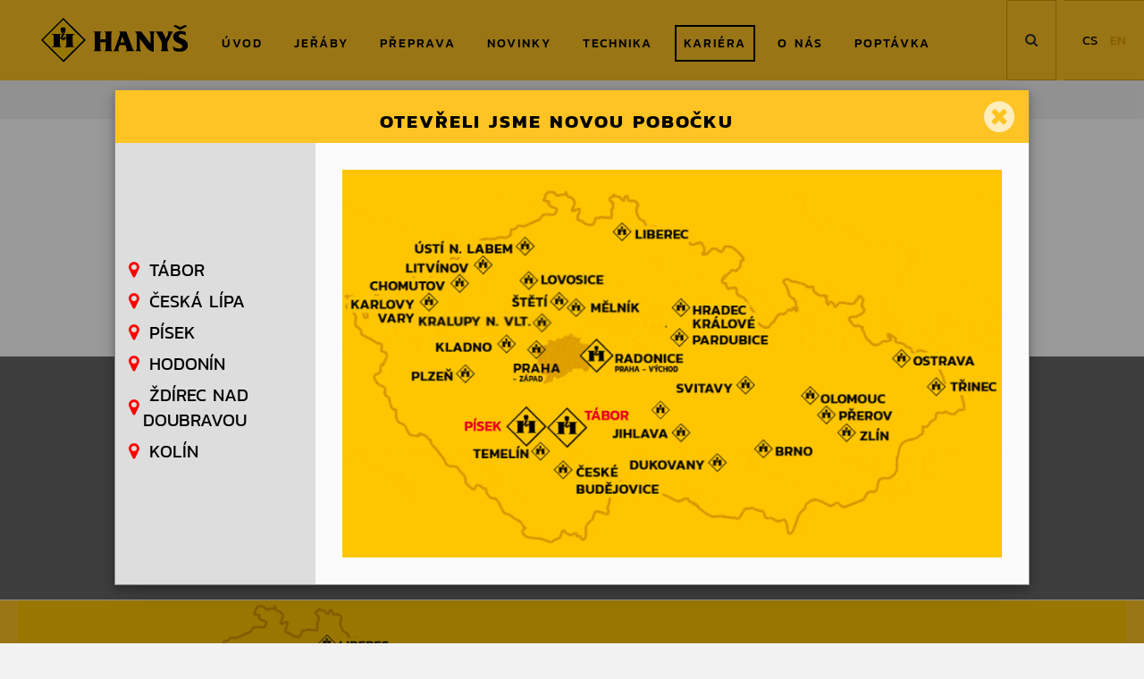

--- FILE ---
content_type: text/html; charset=UTF-8
request_url: https://www.hanys.cz/kariera.html
body_size: 20982
content:
<!DOCTYPE html>
<html lang="cs">
<!--[if lt IE 9]>
<script src="//html5shiv.googlecode.com/svn/trunk/html5.js"></script>
<![endif]-->
<head>
    <script type="text/javascript" src="https://www.hanys.cz//vendor/tarteaucitron/tarteaucitron.js"></script>
    <script type="text/javascript" src="https://c.seznam.cz/js/rc.js"></script>
    <script type="text/javascript">
        window.sznIVA.IS.updateIdentities({
            eid: null
        });

        var sendSklikRetargeting = function(consent) {
            var retargetingConf = {
                rtgId: 40324,
                consent: consent
            };
            window.rc.retargetingHit(retargetingConf);
        }

        var getCookie = function (cname) {
            let name = cname + "=";
            let decodedCookie = decodeURIComponent(document.cookie);
            let ca = decodedCookie.split(";");
            for (let i = 0; i < ca.length; i++) {
                let c = ca[i];
                while (c.charAt(0) == " ") {
                    c = c.substring(1);
                }
                if (c.indexOf(name) == 0) {
                    return c.substring(name.length, c.length);
                }
            }
            return "";
        }

        var checkSklikAllowed = function () {
            let allowed = false;

            var consentCookies = getCookie("tarteaucitron");
            if (consentCookies !== undefined && consentCookies !== "") {
                consentCookies = consentCookies.split("!");
                if (consentCookies.length > 0) {
                    for (var i = 0; i < consentCookies.length; i++) {
                        if (consentCookies[i] !== "") {
                            var x = consentCookies[i].split("=");
                            if (x[0] === "sklikservice" && x[1] == "true") {
                                allowed = true;
                                break;
                            }
                        }
                    }
                }
            }

            return allowed;
        }

        tarteaucitron.init({
            "hashtag": "#tarteaucitron", /* Automatically open the panel with the hashtag */
            "highPrivacy": false, /* disabling the auto consent feature on navigation? */
            "orientation": "bottom", /* the big banner should be on 'top' or 'bottom'? */
            "adblocker": false, /* Display a message if an adblocker is detected */
            "showAlertSmall": true, /* show the small banner on bottom right? */
            "cookieslist": true, /* Display the list of cookies installed ? */
            "removeCredit": false /* remove the credit link? */
        });
        tarteaucitron.user.analyticsUa = 'UA-3666466-1';
        (!tarteaucitron.user.analyticsList)?tarteaucitron.user.analyticsList=[]:null;
        tarteaucitron.user.analyticsMore = function () { /* add here your optionnal ga.push() */ };

        tarteaucitron.services.sklikservice = {
            "key": "sklikservice",
            "type": "ads",
            "name": "Sklik",
            "needConsent": true,
            "cookies": ['sklik_consent'],
            "js": function () { // When user allow cookie
                "use strict";
                sendSklikRetargeting(1);
            },
            "fallback": function () { // when use deny cookie
                "use strict";
            }
        };

        (tarteaucitron.job = tarteaucitron.job || []).push('analytics');
        tarteaucitron.user.googletagmanagerId = 'GTM-WBHPMG';
        (tarteaucitron.job = tarteaucitron.job || []).push('googletagmanager');
        (tarteaucitron.job = tarteaucitron.job || []).push('phpsessionid');
        (tarteaucitron.job = tarteaucitron.job || []).push('sklikservice');

        sendSklikRetargeting(checkSklikAllowed() ? 1 : 0);
    </script>

    <script type="text/javascript">
        var tarteaucitronForceLanguage = 'cs'; /* supported: fr, en, de, es, it, pt, pl, ru */
    </script>
    <!--basic tags part-->
    <title>Aktuální pracovní nabídka Hanyš | Jeřáby a Autojeřáby | Hanyš - Jeřábnické práce s.r.o.</title>
    <meta name="description" content="Do svého týmu Hanyš - jeřábnické práce hledáme jeřábníka, mechanika, řidiče a údržbáře vozového parku.">
    <meta name="keywords" content="autojeřáby, autojeřáb, jeřáby, jeřáb, mobilní jeřáby, přepravy, nadměrná přeprava, těžká přeprava, mobilné žeriavy, žeriav, preprava, prenájom žeriavov">
    <meta name="robots" content="index, follow">
    <meta http-equiv="content-type" content="text/html; charset=utf-8">
    <meta name="author" content="INIZIO">
    <meta name="viewport" content="width=device-width, initial-scale=1.0, minimum-scale=1.0, maximum-scale=1.0, user-scalable=0">
    <link href="https://www.hanys.cz/page/img/favicon.ico?247" rel="icon" type="image/png">

            <link rel="stylesheet" href="https://www.hanys.cz/page/style/component.css?247" media="screen">
    <link rel="stylesheet" href="https://www.hanys.cz/page/style/normalize.css?247" media="screen">
    <link rel="stylesheet" href="https://www.hanys.cz/page/style/style.css?247" media="screen, print">
    <link rel="stylesheet" href="https://www.hanys.cz/page/style/hanys-font.css?247" media="screen">
    <link rel="stylesheet" href="https://www.hanys.cz/page/style/extended.css?247" media="screen">

    <script type="text/javascript">var root_home_adress; root_home_adress='https://www.hanys.cz/';</script>
    <script type="text/javascript" src="https://maps.google.com/maps/api/js?libraries=geometry"></script>
    <script src="https://www.hanys.cz/page/javascript/jscript.js?247"></script>
    <script type="text/javascript" src="https://www.hanys.cz/page//javascript/vendor/jquery.rwdImageMaps.min.js"></script>
    <script type="text/javascript" src="https://www.hanys.cz/page//javascript/mapresponsive.js"></script>
    <script type="text/javascript" src="https://www.hanys.cz/page//javascript/scrollToAnchor.js"></script>

<style>#pb_r1 {display:none;}</style>        <meta name="google-site-verification" content="ke3cf_YULLeZixIuXRARDpgZ79HHAtnEIQwZN8tU1y0" /><!-- Hotjar Tracking Code for http://www.hanys.cz/ --> <script>     (function(h,o,t,j,a,r){         h.hj=h.hj||function(){(h.hj.q=h.hj.q||[]).push(arguments)};         h._hjSettings={hjid:882471,hjsv:6};         a=o.getElementsByTagName('head')[0];         r=o.createElement('script');r.async=1;         r.src=t+h._hjSettings.hjid+j+h._hjSettings.hjsv;         a.appendChild(r);     })(window,document,'https://static.hotjar.com/c/hotjar-','.js?sv='); </script>
</head>
<body>

                                                                                                        
<header class="no-fulltext">

<div id="goTop" class="container-fluid">
    <div class="row">
        <div class="col-lg-13 col-lg-offset-2 col-md-13 col-md-offset-2 logo col-sm-20 padding-vertical logo-wrapper">
            <a href="https://www.hanys.cz/" title="Úvod">
                <img src="https://www.hanys.cz/page/img/pic/logo.svg" alt="logo.svg" title="logo" class="svg">
                <!--[if lte IE 9]>
                <img src="https://www.hanys.cz/page/img/pic/logo.png" alt="logo.png" title="logo" class="png" />
                <![endif]-->
            </a>
        </div>
        <div class="col-lg-71 col-lg-offset-5 col-md-69 menu-wrap col-sm-72 hidden-print">
            <div class="row">
                <section class="section section--menu" id="Juno">
                    <nav class="navbar navbar-default bg-faded menu menu--juno">
                        <ul class="nav navbar-nav menu__list level_1"><li class="menu__item mega-menu1 first "><a href="https://www.hanys.cz/"  title="ÚVOD" class="dropdown-toggle menu__link">ÚVOD</a></li><li class="menu__item mega-menu2 "><a href="https://www.hanys.cz/jeraby.html"  title="PRONÁJEM JEŘÁBU" class="dropdown-toggle menu__link">JEŘÁBY</a></li><li class="menu__item mega-menu3 "><a href="https://www.hanys.cz/preprava.html"  title="PŘEPRAVA NADROZMĚRNÝCH NÁKLADŮ" class="dropdown-toggle menu__link">PŘEPRAVA</a></li><li class="menu__item mega-menu4 "><a href="https://www.hanys.cz/novinky.html"  title="NOVINKY" class="dropdown-toggle menu__link">NOVINKY</a></li><li class="menu__item mega-menu5 dtg_open"><a href="https://www.hanys.cz/technika/jeraby.html"  title="TECHNIKA" class="dropdown-toggle menu__link">TECHNIKA</a><ul class="dropdown-menu level_2"><li class=" 1 first "><a href="https://www.hanys.cz/technika/jeraby.html"   title="JEŘÁBY" >JEŘÁBY</a></li><li class=" 2 last "><a href="https://www.hanys.cz/technika/preprava.html"   title="PŘEPRAVA" >PŘEPRAVA</a></li></ul></li><li class="menu__item mega-menu6 menu__item--current menu__item--active dtg_open"><a href="https://www.hanys.cz/kariera.html"  title="KARIÉRA" class="menu__item--current menu__item--active dropdown-toggle menu__link">KARIÉRA</a><ul class="dropdown-menu level_2"><li class=" 1 first "><a href="https://www.hanys.cz/kariera/mechanik.html"   title="AUTOMECHANIK RADONICE" >AUTOMECHANIK</a></li><li class=" 2 "><a href="https://www.hanys.cz/kariera/technik-vozoveho-parku.html"   title="TECHNIK VOZOVÉHO PARKU" >TECHNIK VOZOVÉHO PARKU</a></li><li class=" 3 "><a href="https://www.hanys.cz/kariera/ridic-prepravy.html"   title="ŘIDIČ PŘEPRAVY" >ŘIDIČ PŘEPRAVY</a></li><li class=" 4 "><a href="https://www.hanys.cz/kariera/jerabnik-radonice.html"   title="JEŘÁBNÍK RADONICE" >JEŘÁBNÍK RADONICE</a></li><li class=" 5 "><a href="https://www.hanys.cz/kariera/jerabnik-hradec-kralove.html"   title="JEŘÁBNÍK HRADEC KRÁLOVÉ" >JEŘÁBNÍK HRADEC KRÁLOVÉ</a></li><li class=" 6 "><a href="https://www.hanys.cz/kariera/technik-mobilnich-a-pasovych-jerabu-zastupce-vedoucich-pobocek.html"   title="TECHNIK MOBILNÍCH A PÁSOVÝCH JEŘÁBŮ / ZÁSTUPCE VEDOUCÍCH POBOČEK" >TECHNIK MOBILNÍCH A PÁSOVÝCH JEŘÁBŮ / ZÁSTUPCE VEDOUCÍCH POBOČEK</a></li><li class=" 7 "><a href="https://www.hanys.cz/kariera/udrzbar-obsluha-portaloveho-jerabu.html"   title="Údržbář " >Údržbář / obsluha portálového jeřábu</a></li><li class=" 8 "><a href="https://www.hanys.cz/kariera/ridic-zasobovac.html"   title="ŘIDIČ / ZÁSOBOVAČ" >ŘIDIČ / ZÁSOBOVAČ</a></li><li class=" 9 "><a href="https://www.hanys.cz/kariera/provozni-asistentka.html"   title="Provozní asistentka" >Provozní asistentka</a></li><li class=" 10 "><a href="https://www.hanys.cz/kariera/technik-projekt-manazera-tezke-a-nadrozmerne-prepravy.html"   title="TECHNIK / KALKULANT TĚŽKÉ A NADROZMĚRNÉ PŘEPRAVY" >TECHNIK / KALKULANT TĚŽKÉ A NADROZMĚRNÉ PŘEPRAVY</a></li><li class=" 11 "><a href="https://www.hanys.cz/kariera/zastup-vedoucich-pobocek.html"   title="Zástup vedoucích poboček" >Zástup vedoucích poboček</a></li><li class=" 12 "><a href="https://www.hanys.cz/kariera/automechanik-kardasova-recice.html"   title="Automechanik Kardašova Řečice" >Automechanik Kardašova Řečice</a></li><li class=" 13 "><a href="https://www.hanys.cz/kariera/vedouci-pobocky-plzen.html"   title="VEDOUCÍ POBOČKY PLZEŇ" >VEDOUCÍ POBOČKY PLZEŇ</a></li><li class=" 14 "><a href="https://www.hanys.cz/kariera/ridic-doprovodneho-vozidla-stridac-nadrozmerne-prepravy.html"   title="ŘIDIČ DOPROVODNÉHO VOZIDLA / STŘÍDAČ NADROZMĚRNÉ PŘEPRAVY" >ŘIDIČ DOPROVODNÉHO VOZIDLA / STŘÍDAČ NADROZMĚRNÉ PŘEPRAVY</a></li><li class=" 15 "><a href="https://www.hanys.cz/kariera/ridic-tezke-prepravy.html"   title="řidič těžké přepravy" >řidič těžké přepravy</a></li><li class=" 16 "><a href="https://www.hanys.cz/kariera/jerabnik-olomouc.html"   title="JEŘÁBNÍK OLOMOUC" >JEŘÁBNÍK OLOMOUC</a></li><li class=" 17 "><a href="https://www.hanys.cz/kariera/jerabnik-usti.html"   title="JEŘÁBNÍK ÚSTÍ" >JEŘÁBNÍK ÚSTÍ</a></li><li class=" 18 "><a href="https://www.hanys.cz/kariera/koordinator-mobilnich-a-pasovych-jerabu.html"   title="koordinátor mobilních a pásových jeřábů" >koordinátor mobilních a pásových jeřábů</a></li><li class=" 19 "><a href="https://www.hanys.cz/kariera/jerabnik-kladno.html"   title="Jeřábník Kladno" >Jeřábník kladno</a></li><li class=" 20 "><a href="https://www.hanys.cz/kariera/jerabnik-praha-zapad.html"   title="jeřábník praha západ" >jeřábník praha západ</a></li><li class=" 21 "><a href="https://www.hanys.cz/kariera/obsluha-portaloveho-jerabu.html"   title="obsluha portálového jeřábu" >obsluha portálového jeřábu</a></li><li class=" 22 "><a href="https://www.hanys.cz/kariera/zamecnik.html"   title="zámečník" >zámečník</a></li><li class=" 23 "><a href="https://www.hanys.cz/kariera/dispecer-referent-tezke-a-nadrozmerne-prepravy.html"   title="DISPEČER / REFERENT TĚŽKÉ A NADROZMĚRNÉ PŘEPRAVY" >DISPEČER / REFERENT TĚŽKÉ A NADROZMĚRNÉ PŘEPRAVY</a></li><li class=" 24 "><a href="https://www.hanys.cz/kariera/dispecer-mobilnich-jerabu.html"   title="DISPEČER MOBILNÍCH JEŘÁBŮ" >DISPEČER MOBILNÍCH JEŘÁBŮ</a></li><li class=" 25 "><a href="https://www.hanys.cz/kariera/technik-projektovy-manazer-prepravy.html"   title="TECHNIK / PROJEKTOVÝ MANAŽER PŘEPRAVY" >TECHNIK / PROJEKTOVÝ MANAŽER PŘEPRAVY</a></li><li class=" 26 "><a href="https://www.hanys.cz/kariera/jerabnik-trinec.html"   title="JEŘÁBNÍK TŘINEC" >JEŘÁBNÍK TŘINEC</a></li><li class=" 27 "><a href="https://www.hanys.cz/kariera/jerabnik-zlin.html"   title="JEŘÁBNÍK ZLÍN" >JEŘÁBNÍK ZLÍN</a></li><li class=" 28 "><a href="https://www.hanys.cz/kariera/jerabnik-pobocky.html"   title="JEŘÁBNÍK - Pobočky" >JEŘÁBNÍK - Pobočky</a></li><li class=" 29 "><a href="https://www.hanys.cz/kariera/jerabnik-sumperk.html"   title="JEŘÁBNÍK ŠUMPERK" >JEŘÁBNÍK ŠUMPERK</a></li><li class=" 30 last "><a href="https://www.hanys.cz/kariera/vedouci-pobocky-zlin.html"   title="VEDOUCÍ POBOČKY ZLÍN" >VEDOUCÍ POBOČKY ZLÍN</a></li></ul></li><li class="menu__item mega-menu7 dtg_open"><a href="https://www.hanys.cz/o-nas.html"  title="O NÁS" class="dropdown-toggle menu__link">O NÁS</a><ul class="dropdown-menu level_2"><li class=" 1 first "><a href="https://www.hanys.cz/o-nas/historie.html"   title="HISTORIE" >HISTORIE</a></li><li class=" 2 "><a href="https://www.hanys.cz/o-nas/cile-a-hodnoty.html"   title="CÍLE A HODNOTY" >CÍLE A HODNOTY</a></li><li class=" 3 "><a href="https://www.hanys.cz/o-nas/vedouci-pobocky-plzen.html"   title="VEDOUCÍ POBOČKY PLZEŇ" >VEDOUCÍ POBOČKY PLZEŇ</a></li><li class=" 4 "><a href="https://www.hanys.cz/o-nas/dokumenty.html"   title="DOKUMENTY" >DOKUMENTY</a></li><li class=" 5 last "><a href="https://www.hanys.cz/o-nas/whistleblowing.html"   title="WHISTLEBLOWING" >WHISTLEBLOWING</a></li></ul></li><li class="menu__item mega-menu8 "><a href="https://www.hanys.cz/poptavka.html"  title="POPTÁVKA" class="dropdown-toggle menu__link">POPTÁVKA</a></li><li class="menu__item mega-menu9 last dtg_open"><a href="https://www.hanys.cz/kontakt.html"  title="KONTAKT" class="dropdown-toggle menu__link">KONTAKT</a><ul class="dropdown-menu level_2"><li class=" 1 first "><a href="https://www.hanys.cz/kontakt/jeraby-praha-vychod.html"   title="Jeřáby Praha - východ" >Jeřáby Praha - východ</a></li><li class=" 2 "><a href="https://www.hanys.cz/kontakt/jeraby-praha.html"   title="Jeřáby Praha" >Jeřáby Praha</a></li><li class=" 3 "><a href="https://www.hanys.cz/kontakt/jeraby-hradec-kralove-pardubice.html"   title="Jeřáby Hradec Králové a Pardubice" >Jeřáby Hradec Králové a Pardubice</a></li><li class=" 4 "><a href="https://www.hanys.cz/kontakt/jeraby-plzen.html"   title="Jeřáby Plzeň" >Jeřáby Plzeň</a></li><li class=" 5 "><a href="https://www.hanys.cz/kontakt/jeraby-brno.html"   title="Jeřáby Brno" >Jeřáby Brno</a></li><li class=" 6 "><a href="https://www.hanys.cz/kontakt/jeraby-ceske-budejovice.html"   title="Jeřáby České Budějovice" >Jeřáby České Budějovice</a></li><li class=" 7 "><a href="https://www.hanys.cz/kontakt/jeraby-ostrava.html"   title="Jeřáby Ostrava" >Jeřáby Ostrava</a></li><li class=" 8 "><a href="https://www.hanys.cz/kontakt/jeraby-liberec.html"   title="Jeřáby Liberec" >Jeřáby Liberec</a></li><li class=" 9 "><a href="https://www.hanys.cz/kontakt/jeraby-jihlava.html"   title="JEŘÁBY JIHLAVA" >Jeřáby Jihlava</a></li><li class=" 10 "><a href="https://www.hanys.cz/kontakt/jeraby-bratislava-slovensko.html"   title="Jeřáby Bratislava Slovensko" >Jeřáby Bratislava Slovensko</a></li><li class=" 11 "><a href="https://www.hanys.cz/kontakt/jeraby-litvinov.html"   title="Jeřáby Litvínov" >Jeřáby Litvínov</a></li><li class=" 12 "><a href="https://www.hanys.cz/kontakt/jeraby-usti-nad-labem.html"   title="Jeřáby Ústí nad Labem" >Jeřáby Ústí nad Labem</a></li><li class=" 13 "><a href="https://www.hanys.cz/kontakt/jeraby-lovosice.html"   title="Jeřáby Lovosice" >Jeřáby Lovosice</a></li><li class=" 14 "><a href="https://www.hanys.cz/kontakt/jeraby-steti.html"   title="Jeřáby Štětí" >Jeřáby Štětí</a></li><li class=" 15 "><a href="https://www.hanys.cz/kontakt/jeraby-olomouc.html"   title="Jeřáby Olomouc" >Jeřáby Olomouc</a></li><li class=" 16 "><a href="https://www.hanys.cz/kontakt/jeraby-chomutov.html"   title="Jeřáby Chomutov" >Jeřáby Chomutov</a></li><li class=" 17 "><a href="https://www.hanys.cz/kontakt/jeraby-kladno.html"   title="Jeřáby Kladno" >Jeřáby Kladno</a></li><li class=" 18 "><a href="https://www.hanys.cz/kontakt/jeraby-pardubice.html"   title="Jeřáby Pardubice" >Jeřáby Pardubice</a></li><li class=" 19 "><a href="https://www.hanys.cz/kontakt/jeraby-prerov.html"   title="Jeřáby Přerov" >Jeřáby Přerov</a></li><li class=" 20 "><a href="https://www.hanys.cz/kontakt/jeraby-otrokovice.html"   title="Jeřáby Otrokovice" >Jeřáby Otrokovice</a></li><li class=" 21 "><a href="https://www.hanys.cz/kontakt/jeraby-zlin.html"   title="Jeřáby Zlín" >Jeřáby Zlín</a></li><li class=" 22 "><a href="https://www.hanys.cz/kontakt/jeraby-temelin.html"   title="Jeřáby Temelín" >Jeřáby Temelín</a></li><li class=" 23 "><a href="https://www.hanys.cz/kontakt/jeraby-dukovany.html"   title="Jeřáby Dukovany" >Jeřáby Dukovany</a></li><li class=" 24 "><a href="https://www.hanys.cz/kontakt/jeraby-melnik.html"   title="Jeřáby Mělník" >Jeřáby Mělník</a></li><li class=" 25 "><a href="https://www.hanys.cz/kontakt/jeraby-karlovy-vary.html"   title="Jeřáby Karlovy Vary" >Jeřáby Karlovy Vary</a></li><li class=" 26 "><a href="https://www.hanys.cz/kontakt/jeraby-svitavy.html"   title="Jeřáby Svitavy" >Jeřáby Svitavy</a></li><li class=" 27 "><a href="https://www.hanys.cz/kontakt/jeraby-trinec.html"   title="Jeřáby Třinec" >Jeřáby Třinec</a></li><li class=" 28 "><a href="https://www.hanys.cz/kontakt/jeraby-kralupy-nad-vltavou.html"   title="Jeřáby Kralupy nad Vltavou" >Jeřáby Kralupy nad Vltavou</a></li><li class=" 29 "><a href="https://www.hanys.cz/kontakt/jeraby-tabor.html"   title="Jeřáby Tábor" >Jeřáby Tábor</a></li><li class=" 30 "><a href="https://www.hanys.cz/kontakt/jeraby-ceska-lipa.html"   title="Jeřáby Česká Lípa" >Jeřáby Česká Lípa</a></li><li class=" 31 "><a href="https://www.hanys.cz/kontakt/jeraby-hodonin.html"   title="Jeřáby Hodonín" >Jeřáby Hodonín</a></li><li class=" 32 "><a href="https://www.hanys.cz/kontakt/jeraby-pisek.html"   title="Jeřáby Písek" >Jeřáby Písek</a></li><li class=" 33 "><a href="https://www.hanys.cz/kontakt/jeraby-kolin.html"   title="Jeřáby Kolín" >Jeřáby Kolín</a></li><li class=" 34 last "><a href="https://www.hanys.cz/kontakt/jeraby-zdirec-nad-doubravou.html"   title="Jeřáby Ždírec nad Doubravou" >Jeřáby Ždírec nad Doubravou</a></li></ul></li></ul>
                    </nav>
                </section>
                <button class="showRespMenu center-block">☰ MENU</button>
                <div class="resp-menu-wrap">
                    <form action="https://www.hanys.cz/vyhledavani.html" method="GET" class="box">
                        <input class="inside" type="search" name="search" id="search" placeholder="Hledaný výraz..." value="">
                        <button class="butt" type="submit">NAJÍT</button>
                    </form>
                    <div class="respMenu"><ul class="menu_main"><li><a href="https://www.hanys.cz/">ÚVOD</a></li><li><a href="https://www.hanys.cz/jeraby.html">PRONÁJEM JEŘÁBU</a></li><li><a href="https://www.hanys.cz/preprava.html">PŘEPRAVA NADROZMĚRNÝCH NÁKLADŮ</a></li><li></li><li><a href="https://www.hanys.cz/novinky.html">NOVINKY</a></li><li><a href="https://www.hanys.cz/technika/jeraby.html">TECHNIKA</a></li><li><a href="https://www.hanys.cz/kariera.html" class="active">KARIÉRA</a></li><li><a href="https://www.hanys.cz/o-nas.html">O NÁS</a></li><li><a href="https://www.hanys.cz/poptavka.html">POPTÁVKA</a></li><li><a href="https://www.hanys.cz/kontakt.html">KONTAKT</a></li></ul><ul class="menu_main-technika subMenu"><li><a href="https://www.hanys.cz/technika/jeraby.html">JEŘÁBY</a></li><li><a href="https://www.hanys.cz/technika/preprava.html">PŘEPRAVA</a></li></ul><ul class="menu_main-kariera subMenu"><li></li><li><a href="https://www.hanys.cz/kariera/mechanik.html">AUTOMECHANIK RADONICE</a></li><li></li><li><a href="https://www.hanys.cz/kariera/technik-vozoveho-parku.html">TECHNIK VOZOVÉHO PARKU</a></li><li></li><li></li><li><a href="https://www.hanys.cz/kariera/ridic-prepravy.html">ŘIDIČ PŘEPRAVY</a></li><li><a href="https://www.hanys.cz/kariera/jerabnik-radonice.html">JEŘÁBNÍK RADONICE</a></li><li><a href="https://www.hanys.cz/kariera/jerabnik-hradec-kralove.html">JEŘÁBNÍK HRADEC KRÁLOVÉ</a></li><li><a href="https://www.hanys.cz/kariera/technik-mobilnich-a-pasovych-jerabu-zastupce-vedoucich-pobocek.html">TECHNIK MOBILNÍCH A PÁSOVÝCH JEŘÁBŮ / ZÁSTUPCE VEDOUCÍCH POBOČEK</a></li><li></li><li><a href="https://www.hanys.cz/kariera/udrzbar-obsluha-portaloveho-jerabu.html">Údržbář </a></li><li><a href="https://www.hanys.cz/kariera/ridic-zasobovac.html">ŘIDIČ / ZÁSOBOVAČ</a></li><li></li><li></li><li></li><li></li><li></li><li></li><li></li><li></li><li><a href="https://www.hanys.cz/kariera/provozni-asistentka.html">Provozní asistentka</a></li><li><a href="https://www.hanys.cz/kariera/technik-projekt-manazera-tezke-a-nadrozmerne-prepravy.html">TECHNIK / KALKULANT TĚŽKÉ A NADROZMĚRNÉ PŘEPRAVY</a></li><li></li><li><a href="https://www.hanys.cz/kariera/zastup-vedoucich-pobocek.html">Zástup vedoucích poboček</a></li><li><a href="https://www.hanys.cz/kariera/automechanik-kardasova-recice.html">Automechanik Kardašova Řečice</a></li><li></li><li></li><li><a href="https://www.hanys.cz/kariera/vedouci-pobocky-plzen.html">VEDOUCÍ POBOČKY PLZEŇ</a></li><li><a href="https://www.hanys.cz/kariera/ridic-doprovodneho-vozidla-stridac-nadrozmerne-prepravy.html">ŘIDIČ DOPROVODNÉHO VOZIDLA / STŘÍDAČ NADROZMĚRNÉ PŘEPRAVY</a></li><li><a href="https://www.hanys.cz/kariera/ridic-tezke-prepravy.html">řidič těžké přepravy</a></li><li><a href="https://www.hanys.cz/kariera/jerabnik-olomouc.html">JEŘÁBNÍK OLOMOUC</a></li><li><a href="https://www.hanys.cz/kariera/jerabnik-usti.html">JEŘÁBNÍK ÚSTÍ</a></li><li><a href="https://www.hanys.cz/kariera/koordinator-mobilnich-a-pasovych-jerabu.html">koordinátor mobilních a pásových jeřábů</a></li><li><a href="https://www.hanys.cz/kariera/jerabnik-kladno.html">Jeřábník Kladno</a></li><li><a href="https://www.hanys.cz/kariera/jerabnik-praha-zapad.html">jeřábník praha západ</a></li><li></li><li></li><li></li><li></li><li><a href="https://www.hanys.cz/kariera/obsluha-portaloveho-jerabu.html">obsluha portálového jeřábu</a></li><li><a href="https://www.hanys.cz/kariera/zamecnik.html">zámečník</a></li><li><a href="https://www.hanys.cz/kariera/dispecer-referent-tezke-a-nadrozmerne-prepravy.html">DISPEČER / REFERENT TĚŽKÉ A NADROZMĚRNÉ PŘEPRAVY</a></li><li><a href="https://www.hanys.cz/kariera/dispecer-mobilnich-jerabu.html">DISPEČER MOBILNÍCH JEŘÁBŮ</a></li><li><a href="https://www.hanys.cz/kariera/technik-projektovy-manazer-prepravy.html">TECHNIK / PROJEKTOVÝ MANAŽER PŘEPRAVY</a></li><li></li><li></li><li></li><li><a href="https://www.hanys.cz/kariera/jerabnik-trinec.html">JEŘÁBNÍK TŘINEC</a></li><li><a href="https://www.hanys.cz/kariera/jerabnik-zlin.html">JEŘÁBNÍK ZLÍN</a></li><li><a href="https://www.hanys.cz/kariera/jerabnik-pobocky.html">JEŘÁBNÍK - Pobočky</a></li><li><a href="https://www.hanys.cz/kariera/jerabnik-sumperk.html">JEŘÁBNÍK ŠUMPERK</a></li><li><a href="https://www.hanys.cz/kariera/vedouci-pobocky-zlin.html">VEDOUCÍ POBOČKY ZLÍN</a></li><li></li><li></li><li></li></ul><ul class="menu_main-o-nas subMenu"><li><a href="https://www.hanys.cz/o-nas/historie.html">HISTORIE</a></li><li><a href="https://www.hanys.cz/o-nas/cile-a-hodnoty.html">CÍLE A HODNOTY</a></li><li><a href="https://www.hanys.cz/o-nas/vedouci-pobocky-plzen.html">VEDOUCÍ POBOČKY PLZEŇ</a></li><li><a href="https://www.hanys.cz/o-nas/dokumenty.html">DOKUMENTY</a></li><li><a href="https://www.hanys.cz/o-nas/whistleblowing.html">WHISTLEBLOWING</a></li></ul><ul class="menu_main-kontakt subMenu"><li><a href="https://www.hanys.cz/kontakt/jeraby-praha-vychod.html">Jeřáby Praha - východ</a></li><li><a href="https://www.hanys.cz/kontakt/jeraby-praha.html">Jeřáby Praha</a></li><li><a href="https://www.hanys.cz/kontakt/jeraby-hradec-kralove-pardubice.html">Jeřáby Hradec Králové a Pardubice</a></li><li><a href="https://www.hanys.cz/kontakt/jeraby-plzen.html">Jeřáby Plzeň</a></li><li><a href="https://www.hanys.cz/kontakt/jeraby-brno.html">Jeřáby Brno</a></li><li><a href="https://www.hanys.cz/kontakt/jeraby-ceske-budejovice.html">Jeřáby České Budějovice</a></li><li><a href="https://www.hanys.cz/kontakt/jeraby-ostrava.html">Jeřáby Ostrava</a></li><li><a href="https://www.hanys.cz/kontakt/jeraby-liberec.html">Jeřáby Liberec</a></li><li><a href="https://www.hanys.cz/kontakt/jeraby-jihlava.html">JEŘÁBY JIHLAVA</a></li><li><a href="https://www.hanys.cz/kontakt/jeraby-bratislava-slovensko.html">Jeřáby Bratislava Slovensko</a></li><li><a href="https://www.hanys.cz/kontakt/jeraby-litvinov.html">Jeřáby Litvínov</a></li><li><a href="https://www.hanys.cz/kontakt/jeraby-usti-nad-labem.html">Jeřáby Ústí nad Labem</a></li><li><a href="https://www.hanys.cz/kontakt/jeraby-lovosice.html">Jeřáby Lovosice</a></li><li><a href="https://www.hanys.cz/kontakt/jeraby-steti.html">Jeřáby Štětí</a></li><li><a href="https://www.hanys.cz/kontakt/jeraby-olomouc.html">Jeřáby Olomouc</a></li><li><a href="https://www.hanys.cz/kontakt/jeraby-chomutov.html">Jeřáby Chomutov</a></li><li><a href="https://www.hanys.cz/kontakt/jeraby-kladno.html">Jeřáby Kladno</a></li><li><a href="https://www.hanys.cz/kontakt/jeraby-pardubice.html">Jeřáby Pardubice</a></li><li><a href="https://www.hanys.cz/kontakt/jeraby-prerov.html">Jeřáby Přerov</a></li><li><a href="https://www.hanys.cz/kontakt/jeraby-otrokovice.html">Jeřáby Otrokovice</a></li><li><a href="https://www.hanys.cz/kontakt/jeraby-zlin.html">Jeřáby Zlín</a></li><li><a href="https://www.hanys.cz/kontakt/jeraby-temelin.html">Jeřáby Temelín</a></li><li><a href="https://www.hanys.cz/kontakt/jeraby-dukovany.html">Jeřáby Dukovany</a></li><li><a href="https://www.hanys.cz/kontakt/jeraby-melnik.html">Jeřáby Mělník</a></li><li><a href="https://www.hanys.cz/kontakt/jeraby-karlovy-vary.html">Jeřáby Karlovy Vary</a></li><li><a href="https://www.hanys.cz/kontakt/jeraby-svitavy.html">Jeřáby Svitavy</a></li><li><a href="https://www.hanys.cz/kontakt/jeraby-trinec.html">Jeřáby Třinec</a></li><li><a href="https://www.hanys.cz/kontakt/jeraby-kralupy-nad-vltavou.html">Jeřáby Kralupy nad Vltavou</a></li><li><a href="https://www.hanys.cz/kontakt/jeraby-tabor.html">Jeřáby Tábor</a></li><li><a href="https://www.hanys.cz/kontakt/jeraby-ceska-lipa.html">Jeřáby Česká Lípa</a></li><li><a href="https://www.hanys.cz/kontakt/jeraby-hodonin.html">Jeřáby Hodonín</a></li><li><a href="https://www.hanys.cz/kontakt/jeraby-pisek.html">Jeřáby Písek</a></li><li><a href="https://www.hanys.cz/kontakt/jeraby-kolin.html">Jeřáby Kolín</a></li><li><a href="https://www.hanys.cz/kontakt/jeraby-zdirec-nad-doubravou.html">Jeřáby Ždírec nad Doubravou</a></li></ul></div>
                </div>
            </div>
        </div>
        <div class="col-lg-4 col-md-5 search-wrap hidden-print">
            <div class="row">
                <div class="search-form">
                    <form action="https://www.hanys.cz/vyhledavani.html" method="GET" class="box">
                        <input class="inside" type="search" name="search" id="search" placeholder="Hledaný výraz..." value="">
                        <button class="butt cs" type="submit">NAJÍT</button>
                    </form>
                    <button class="search-close"><i class="fa fa-times"></i></button>
                </div>

                <button class="search-button"><i class="fa fa-search"></i></button>
            </div>
        </div>
        <div class="col-lg-5 col-md-6 lang-menu-wrap col-sm-8 hidden-print">
            <div class="row">
<ul class="lang-menu">


        <li class="active">
            <a title="btn" href="https://www.hanys.cz/" class="active">CS</a>
        </li>


        <li >
            <a title="btn" href="https://www.hanys.cz/en" >EN</a>
        </li>
</ul>            </div>
        </div>
    </div>

</div></header>

            
        <div class="container">
            <div class="row" id="pb_r4">
                    <div class="col-md-25" id="pb_r4_c1_1683272697"  >
                    </div>
            </div>
        </div>

        

        <div class="container-fluid background-white" id="pb_r0w">
        <div class="container">
            <div class="row padding-vertical center-text" id="pb_r0">
                    <div class="col-md-18 article-preview-tile" id="pb_r0_c5_1586172289" data-link=https://www.hanys.cz/kariera/automechanik-kardasova-recice.html data-blank=false>
<div class="row">
<svg xmlns="http://www.w3.org/2000/svg" xmlns:xlink="http://www.w3.org/1999/xlink" width="93" height="105" viewBox="0 0 93 105">
 
<image id="údržba_provozniho_arealu" data-name="údržba provozniho arealu" width="93" height="105" xlink:href="[data-uri]"></image>
</svg>
 
<h4>AUTOMECHANIK KARDAŠOVA ŘEČICE</h4>
</div>                    </div>
                    <div class="col-md-18 article-preview-tile" id="pb_r0_c3_1462279467" data-link=https://www.hanys.cz/kariera/mechanik.html data-blank=false>
<div class="row">
<svg xmlns="http://www.w3.org/2000/svg" xmlns:xlink="http://www.w3.org/1999/xlink" width="93" height="105" viewBox="0 0 93 105">
 
<image id="údržba_provozniho_arealu" data-name="údržba provozniho arealu" width="93" height="105" xlink:href="[data-uri]"></image>
</svg>
 
<h4>AUTOMECHANIK RADONICE</h4>
</div>                    </div>
                    <div class="col-md-18 article-preview-tile" id="pb_r0_c10_1613479020" data-link=https://www.hanys.cz/kariera/jerabnik-radonice.html data-blank=true>
<div class="row">
<?xml version="1.0" encoding="iso-8859-1"?>
<!-- Generator: Adobe Illustrator 17.1.0, SVG Export Plug-In . SVG Version: 6.00 Build 0)  -->
<!DOCTYPE svg PUBLIC "-//W3C//DTD SVG 1.1//EN" "http://www.w3.org/Graphics/SVG/1.1/DTD/svg11.dtd">
<svg version="1.1" id="Capa_1" xmlns="http://www.w3.org/2000/svg" xmlns:xlink="http://www.w3.org/1999/xlink" width="103" height="104" x="0px" y="0px"
	 viewBox="0 0 511 511" style="enable-background:new 0 0 511 511;" xml:space="preserve">
<g>
	<path style="fill:#676567;" d="M71.5,388c-4.142,0-7.5,3.358-7.5,7.5c0,4.687-3.813,8.5-8.5,8.5s-8.5-3.813-8.5-8.5s3.813-8.5,8.5-8.5
		c4.142,0,7.5-3.358,7.5-7.5s-3.358-7.5-7.5-7.5C42.542,372,32,382.542,32,395.5S42.542,419,55.5,419S79,408.458,79,395.5
		C79,391.358,75.642,388,71.5,388z"></path>
	<path style="fill:#676567;" d="M375.5,388c-4.142,0-7.5,3.358-7.5,7.5c0,4.687-3.813,8.5-8.5,8.5s-8.5-3.813-8.5-8.5s3.813-8.5,8.5-8.5
		c4.142,0,7.5-3.358,7.5-7.5s-3.358-7.5-7.5-7.5c-12.958,0-23.5,10.542-23.5,23.5s10.542,23.5,23.5,23.5s23.5-10.542,23.5-23.5
		C383,391.358,379.642,388,375.5,388z"></path>
	<path style="fill:#676567;" d="M151.5,388c-1.97,0-3.91,0.8-5.3,2.2c-1.4,1.39-2.2,3.33-2.2,5.3s0.8,3.91,2.2,5.3c1.39,1.4,3.33,2.2,5.3,2.2
		c1.97,0,3.91-0.8,5.3-2.2c1.4-1.39,2.2-3.33,2.2-5.3s-0.8-3.91-2.2-5.3C155.41,388.8,153.47,388,151.5,388z"></path>
	<path style="fill:#676567;" d="M135.5,140c-1.97,0-3.91,0.8-5.3,2.2c-1.4,1.39-2.2,3.33-2.2,5.3s0.8,3.91,2.2,5.3c1.39,1.4,3.33,2.2,5.3,2.2
		c1.97,0,3.91-0.8,5.3-2.2c1.4-1.39,2.2-3.33,2.2-5.3s-0.8-3.91-2.2-5.3C139.41,140.8,137.48,140,135.5,140z"></path>
	<path style="fill:#676567;" d="M263.5,252c-1.97,0-3.91,0.8-5.3,2.2c-1.4,1.39-2.2,3.33-2.2,5.3c0,1.98,0.8,3.91,2.2,5.3c1.39,1.4,3.33,2.2,5.3,2.2
		c1.97,0,3.91-0.8,5.3-2.2c1.4-1.39,2.2-3.32,2.2-5.3c0-1.97-0.8-3.91-2.2-5.3C267.41,252.8,265.47,252,263.5,252z"></path>
	<path style="fill:#676567;" d="M474.2,120.8c1.39,1.4,3.33,2.2,5.3,2.2c1.97,0,3.91-0.8,5.3-2.2c1.4-1.39,2.2-3.33,2.2-5.3s-0.8-3.91-2.2-5.3
		c-1.39-1.4-3.33-2.2-5.3-2.2c-1.97,0-3.91,0.8-5.3,2.2c-1.4,1.39-2.2,3.33-2.2,5.3S472.8,119.41,474.2,120.8z"></path>
	<path style="fill:#676567;" d="M487,172.902v-26.812c13.759-3.375,24-15.806,24-30.591c0-17.369-14.131-31.5-31.5-31.5h-58.445
		c-2.647-4.765-7.728-8-13.555-8H47v-0.5C47,66.953,40.047,60,31.5,60h-16C6.953,60,0,66.953,0,75.5v112
		c0,8.547,6.953,15.5,15.5,15.5h16c8.547,0,15.5-6.953,15.5-15.5V155h57.895c1.279,5.266,3.908,10.128,7.754,14.181
		c5.922,6.24,14.251,9.819,22.852,9.819h28.25L208,238v45.5c0,4.142,3.358,7.5,7.5,7.5h16.525c-0.011,0.166-0.025,0.331-0.025,0.5
		v32c0,4.687-3.813,8.5-8.5,8.5H191v-16.396c0-0.022,0-0.044,0-0.066V315.5c0-0.048-0.006-0.095-0.007-0.143
		c-0.004-0.193-0.01-0.387-0.029-0.582c-0.012-0.125-0.034-0.246-0.052-0.369c-0.018-0.119-0.031-0.237-0.054-0.356
		c-0.038-0.195-0.088-0.386-0.141-0.575c-0.012-0.043-0.019-0.087-0.032-0.131l-0.01-0.034c-0.007-0.022-0.013-0.045-0.02-0.067
		l-20.549-68.496C167.1,234.73,158.054,228,147.596,228H39.5C26.542,228,16,238.542,16,251.5v57.734c-9.29,3.138-16,11.93-16,22.266
		v64C0,426.103,24.897,451,55.5,451c28.058,0,51.305-20.934,54.979-48H120v0.5c0,12.958,10.542,23.5,23.5,23.5h48
		c12.958,0,23.5-10.542,23.5-23.5V403h89.521c3.675,27.066,26.921,48,54.979,48c28.084,0,51.348-20.973,54.989-48.076
		c0.331,0.045,0.667,0.076,1.011,0.076h32c8.547,0,15.5-6.953,15.5-15.5v-104c0-0.061-0.008-0.119-0.009-0.179
		c-0.004-0.157-0.01-0.314-0.024-0.472c-0.009-0.108-0.023-0.215-0.037-0.321c-0.017-0.132-0.036-0.263-0.06-0.395
		c-0.025-0.134-0.055-0.265-0.087-0.396c-0.025-0.102-0.049-0.204-0.079-0.306c-0.044-0.155-0.096-0.306-0.15-0.456
		c-0.02-0.055-0.033-0.111-0.054-0.167l-32.11-83.487c-5.825-15.145-20.641-25.32-36.867-25.32H335.5
		c-12.958,0-23.5,10.542-23.5,23.5V252h-17.909c-2.199-8.967-8.246-16.433-16.285-20.55c-0.237-0.368-0.502-0.722-0.81-1.054
		L206.985,155H407.5c5.827,0,10.908-3.235,13.555-8H472v32.5c0,4.142,3.358,7.5,7.5,7.5c9.098,0,16.5,7.402,16.5,16.5
		s-7.402,16.5-16.5,16.5s-16.5-7.402-16.5-16.5c0-4.142-3.358-7.5-7.5-7.5s-7.5,3.358-7.5,7.5c0,17.369,14.131,31.5,31.5,31.5
		s31.5-14.131,31.5-31.5C511,188.714,500.76,176.275,487,172.902z M496,115.5c0,9.098-7.402,16.5-16.5,16.5H423V99h56.5
		C488.598,99,496,106.402,496,115.5z M32,187.5c0,0.257-0.243,0.5-0.5,0.5h-16c-0.257,0-0.5-0.243-0.5-0.5v-112
		c0-0.257,0.243-0.5,0.5-0.5h16c0.257,0,0.5,0.243,0.5,0.5v8v64V187.5z M47,91h360.5c0.276,0,0.5,0.225,0.5,0.5V108H217.441
		c-8.414,0-16.324,3.276-22.273,9.227l-12.06,12.06l-2.99-3.221c-5.94-6.396-14.354-10.065-23.083-10.065h-20.176
		c-15.432,0-28.446,10.158-31.934,24H47V91z M167.5,164h-32c-4.571,0-8.823-1.827-11.971-5.145
		c-3.146-3.314-4.746-7.667-4.505-12.254c0.451-8.603,8.451-15.602,17.834-15.602h20.176c4.573,0,8.98,1.922,12.091,5.272
		L254.301,228H219.25l-45.75-61C172.083,165.111,169.861,164,167.5,164z M15,331.5c0-4.687,3.813-8.5,8.5-8.5h16
		c4.142,0,7.5-3.358,7.5-7.5s-3.358-7.5-7.5-7.5H31v-56.5c0-4.687,3.813-8.5,8.5-8.5h108.096c3.783,0,7.055,2.435,8.142,6.058
		L173.42,308H71.503c-4.142,0-7.5,3.358-7.5,7.5s3.358,7.5,7.5,7.5H176v41h-32.5h-40c-0.737,0-1.448,0.111-2.121,0.309
		C91.38,349.647,74.547,340,55.5,340c-15.964,0-30.365,6.784-40.5,17.61V331.5z M55.5,436C33.168,436,15,417.832,15,395.5
		S33.168,355,55.5,355S96,373.168,96,395.5S77.832,436,55.5,436z M110.479,388c-0.419-3.085-1.077-6.096-1.983-9h13.102
		c-1.027,2.638-1.597,5.503-1.597,8.5v0.5H110.479z M200,403.5c0,4.687-3.813,8.5-8.5,8.5h-48c-4.687,0-8.5-3.813-8.5-8.5v-16
		c0-4.687,3.813-8.5,8.5-8.5h48c4.687,0,8.5,3.813,8.5,8.5V403.5z M213.403,379h93.102c-0.906,2.904-1.564,5.915-1.983,9H215v-0.5
		C215,384.503,214.43,381.638,213.403,379z M359.5,436c-22.332,0-40.5-18.168-40.5-40.5s18.168-40.5,40.5-40.5
		s40.5,18.168,40.5,40.5S381.832,436,359.5,436z M441.503,268H375.5c-9.098,0-16.5-7.402-16.5-16.5V219h63.657L441.503,268z
		 M448,348h-8.5c-0.257,0-0.5-0.243-0.5-0.5v-8c0-0.257,0.243-0.5,0.5-0.5h8.5V348z M327,195.5c0-4.687,3.813-8.5,8.5-8.5h58.022
		c10.064,0,19.254,6.312,22.867,15.705l0.498,1.295H351.5c-4.142,0-7.5,3.358-7.5,7.5v40c0,17.369,14.131,31.5,31.5,31.5h71.772
		l0.728,1.893V324h-8.5c-8.547,0-15.5,6.953-15.5,15.5v8c0,8.547,6.953,15.5,15.5,15.5h8.5v24.5c0,0.275-0.224,0.5-0.5,0.5h-32
		c-0.344,0-0.68,0.031-1.011,0.076C410.848,360.973,387.584,340,359.5,340c-12.131,0-23.357,3.923-32.5,10.552V195.5z
		 M312.027,364.026c-0.175-0.012-0.349-0.026-0.527-0.026h-120H191v-17h32.5c12.958,0,23.5-10.542,23.5-23.5v-32
		c0-0.169-0.014-0.334-0.025-0.5H263.5c14.785,0,27.216-10.241,30.591-24H312v96.5C312,363.678,312.014,363.852,312.027,364.026z
		 M263.5,276H223v-33h40.5c9.098,0,16.5,7.402,16.5,16.5S272.598,276,263.5,276z M407.5,140H193.607l12.167-12.167
		c3.117-3.117,7.26-4.833,11.667-4.833H408v16.5C408,139.775,407.776,140,407.5,140z"></path>
	<path style="fill:#676567;" d="M55.5,267h32c4.142,0,7.5-3.358,7.5-7.5s-3.358-7.5-7.5-7.5h-32c-4.142,0-7.5,3.358-7.5,7.5S51.358,267,55.5,267z"></path>
	<path style="fill:#676567;" d="M55.5,291h32c4.142,0,7.5-3.358,7.5-7.5s-3.358-7.5-7.5-7.5h-32c-4.142,0-7.5,3.358-7.5,7.5S51.358,291,55.5,291z"></path>
</g>
</svg>

<h4>JEŘÁBNÍK PRAHA RADONICE</h4>
</div>                    </div>
                    <div class="col-md-18 article-preview-tile" id="pb_r0_c17_1637578699" data-link=https://www.hanys.cz/kariera/jerabnik-pobocky.html data-blank=true>
<div class="row">
<?xml version="1.0" encoding="iso-8859-1"?>
<!-- Generator: Adobe Illustrator 17.1.0, SVG Export Plug-In . SVG Version: 6.00 Build 0)  -->
<!DOCTYPE svg PUBLIC "-//W3C//DTD SVG 1.1//EN" "http://www.w3.org/Graphics/SVG/1.1/DTD/svg11.dtd">
<svg version="1.1" id="Capa_1" xmlns="http://www.w3.org/2000/svg" xmlns:xlink="http://www.w3.org/1999/xlink" width="103" height="104" x="0px" y="0px"
	 viewBox="0 0 511 511" style="enable-background:new 0 0 511 511;" xml:space="preserve">
<g>
	<path style="fill:#676567;" d="M71.5,388c-4.142,0-7.5,3.358-7.5,7.5c0,4.687-3.813,8.5-8.5,8.5s-8.5-3.813-8.5-8.5s3.813-8.5,8.5-8.5
		c4.142,0,7.5-3.358,7.5-7.5s-3.358-7.5-7.5-7.5C42.542,372,32,382.542,32,395.5S42.542,419,55.5,419S79,408.458,79,395.5
		C79,391.358,75.642,388,71.5,388z"></path>
	<path style="fill:#676567;" d="M375.5,388c-4.142,0-7.5,3.358-7.5,7.5c0,4.687-3.813,8.5-8.5,8.5s-8.5-3.813-8.5-8.5s3.813-8.5,8.5-8.5
		c4.142,0,7.5-3.358,7.5-7.5s-3.358-7.5-7.5-7.5c-12.958,0-23.5,10.542-23.5,23.5s10.542,23.5,23.5,23.5s23.5-10.542,23.5-23.5
		C383,391.358,379.642,388,375.5,388z"></path>
	<path style="fill:#676567;" d="M151.5,388c-1.97,0-3.91,0.8-5.3,2.2c-1.4,1.39-2.2,3.33-2.2,5.3s0.8,3.91,2.2,5.3c1.39,1.4,3.33,2.2,5.3,2.2
		c1.97,0,3.91-0.8,5.3-2.2c1.4-1.39,2.2-3.33,2.2-5.3s-0.8-3.91-2.2-5.3C155.41,388.8,153.47,388,151.5,388z"></path>
	<path style="fill:#676567;" d="M135.5,140c-1.97,0-3.91,0.8-5.3,2.2c-1.4,1.39-2.2,3.33-2.2,5.3s0.8,3.91,2.2,5.3c1.39,1.4,3.33,2.2,5.3,2.2
		c1.97,0,3.91-0.8,5.3-2.2c1.4-1.39,2.2-3.33,2.2-5.3s-0.8-3.91-2.2-5.3C139.41,140.8,137.48,140,135.5,140z"></path>
	<path style="fill:#676567;" d="M263.5,252c-1.97,0-3.91,0.8-5.3,2.2c-1.4,1.39-2.2,3.33-2.2,5.3c0,1.98,0.8,3.91,2.2,5.3c1.39,1.4,3.33,2.2,5.3,2.2
		c1.97,0,3.91-0.8,5.3-2.2c1.4-1.39,2.2-3.32,2.2-5.3c0-1.97-0.8-3.91-2.2-5.3C267.41,252.8,265.47,252,263.5,252z"></path>
	<path style="fill:#676567;" d="M474.2,120.8c1.39,1.4,3.33,2.2,5.3,2.2c1.97,0,3.91-0.8,5.3-2.2c1.4-1.39,2.2-3.33,2.2-5.3s-0.8-3.91-2.2-5.3
		c-1.39-1.4-3.33-2.2-5.3-2.2c-1.97,0-3.91,0.8-5.3,2.2c-1.4,1.39-2.2,3.33-2.2,5.3S472.8,119.41,474.2,120.8z"></path>
	<path style="fill:#676567;" d="M487,172.902v-26.812c13.759-3.375,24-15.806,24-30.591c0-17.369-14.131-31.5-31.5-31.5h-58.445
		c-2.647-4.765-7.728-8-13.555-8H47v-0.5C47,66.953,40.047,60,31.5,60h-16C6.953,60,0,66.953,0,75.5v112
		c0,8.547,6.953,15.5,15.5,15.5h16c8.547,0,15.5-6.953,15.5-15.5V155h57.895c1.279,5.266,3.908,10.128,7.754,14.181
		c5.922,6.24,14.251,9.819,22.852,9.819h28.25L208,238v45.5c0,4.142,3.358,7.5,7.5,7.5h16.525c-0.011,0.166-0.025,0.331-0.025,0.5
		v32c0,4.687-3.813,8.5-8.5,8.5H191v-16.396c0-0.022,0-0.044,0-0.066V315.5c0-0.048-0.006-0.095-0.007-0.143
		c-0.004-0.193-0.01-0.387-0.029-0.582c-0.012-0.125-0.034-0.246-0.052-0.369c-0.018-0.119-0.031-0.237-0.054-0.356
		c-0.038-0.195-0.088-0.386-0.141-0.575c-0.012-0.043-0.019-0.087-0.032-0.131l-0.01-0.034c-0.007-0.022-0.013-0.045-0.02-0.067
		l-20.549-68.496C167.1,234.73,158.054,228,147.596,228H39.5C26.542,228,16,238.542,16,251.5v57.734c-9.29,3.138-16,11.93-16,22.266
		v64C0,426.103,24.897,451,55.5,451c28.058,0,51.305-20.934,54.979-48H120v0.5c0,12.958,10.542,23.5,23.5,23.5h48
		c12.958,0,23.5-10.542,23.5-23.5V403h89.521c3.675,27.066,26.921,48,54.979,48c28.084,0,51.348-20.973,54.989-48.076
		c0.331,0.045,0.667,0.076,1.011,0.076h32c8.547,0,15.5-6.953,15.5-15.5v-104c0-0.061-0.008-0.119-0.009-0.179
		c-0.004-0.157-0.01-0.314-0.024-0.472c-0.009-0.108-0.023-0.215-0.037-0.321c-0.017-0.132-0.036-0.263-0.06-0.395
		c-0.025-0.134-0.055-0.265-0.087-0.396c-0.025-0.102-0.049-0.204-0.079-0.306c-0.044-0.155-0.096-0.306-0.15-0.456
		c-0.02-0.055-0.033-0.111-0.054-0.167l-32.11-83.487c-5.825-15.145-20.641-25.32-36.867-25.32H335.5
		c-12.958,0-23.5,10.542-23.5,23.5V252h-17.909c-2.199-8.967-8.246-16.433-16.285-20.55c-0.237-0.368-0.502-0.722-0.81-1.054
		L206.985,155H407.5c5.827,0,10.908-3.235,13.555-8H472v32.5c0,4.142,3.358,7.5,7.5,7.5c9.098,0,16.5,7.402,16.5,16.5
		s-7.402,16.5-16.5,16.5s-16.5-7.402-16.5-16.5c0-4.142-3.358-7.5-7.5-7.5s-7.5,3.358-7.5,7.5c0,17.369,14.131,31.5,31.5,31.5
		s31.5-14.131,31.5-31.5C511,188.714,500.76,176.275,487,172.902z M496,115.5c0,9.098-7.402,16.5-16.5,16.5H423V99h56.5
		C488.598,99,496,106.402,496,115.5z M32,187.5c0,0.257-0.243,0.5-0.5,0.5h-16c-0.257,0-0.5-0.243-0.5-0.5v-112
		c0-0.257,0.243-0.5,0.5-0.5h16c0.257,0,0.5,0.243,0.5,0.5v8v64V187.5z M47,91h360.5c0.276,0,0.5,0.225,0.5,0.5V108H217.441
		c-8.414,0-16.324,3.276-22.273,9.227l-12.06,12.06l-2.99-3.221c-5.94-6.396-14.354-10.065-23.083-10.065h-20.176
		c-15.432,0-28.446,10.158-31.934,24H47V91z M167.5,164h-32c-4.571,0-8.823-1.827-11.971-5.145
		c-3.146-3.314-4.746-7.667-4.505-12.254c0.451-8.603,8.451-15.602,17.834-15.602h20.176c4.573,0,8.98,1.922,12.091,5.272
		L254.301,228H219.25l-45.75-61C172.083,165.111,169.861,164,167.5,164z M15,331.5c0-4.687,3.813-8.5,8.5-8.5h16
		c4.142,0,7.5-3.358,7.5-7.5s-3.358-7.5-7.5-7.5H31v-56.5c0-4.687,3.813-8.5,8.5-8.5h108.096c3.783,0,7.055,2.435,8.142,6.058
		L173.42,308H71.503c-4.142,0-7.5,3.358-7.5,7.5s3.358,7.5,7.5,7.5H176v41h-32.5h-40c-0.737,0-1.448,0.111-2.121,0.309
		C91.38,349.647,74.547,340,55.5,340c-15.964,0-30.365,6.784-40.5,17.61V331.5z M55.5,436C33.168,436,15,417.832,15,395.5
		S33.168,355,55.5,355S96,373.168,96,395.5S77.832,436,55.5,436z M110.479,388c-0.419-3.085-1.077-6.096-1.983-9h13.102
		c-1.027,2.638-1.597,5.503-1.597,8.5v0.5H110.479z M200,403.5c0,4.687-3.813,8.5-8.5,8.5h-48c-4.687,0-8.5-3.813-8.5-8.5v-16
		c0-4.687,3.813-8.5,8.5-8.5h48c4.687,0,8.5,3.813,8.5,8.5V403.5z M213.403,379h93.102c-0.906,2.904-1.564,5.915-1.983,9H215v-0.5
		C215,384.503,214.43,381.638,213.403,379z M359.5,436c-22.332,0-40.5-18.168-40.5-40.5s18.168-40.5,40.5-40.5
		s40.5,18.168,40.5,40.5S381.832,436,359.5,436z M441.503,268H375.5c-9.098,0-16.5-7.402-16.5-16.5V219h63.657L441.503,268z
		 M448,348h-8.5c-0.257,0-0.5-0.243-0.5-0.5v-8c0-0.257,0.243-0.5,0.5-0.5h8.5V348z M327,195.5c0-4.687,3.813-8.5,8.5-8.5h58.022
		c10.064,0,19.254,6.312,22.867,15.705l0.498,1.295H351.5c-4.142,0-7.5,3.358-7.5,7.5v40c0,17.369,14.131,31.5,31.5,31.5h71.772
		l0.728,1.893V324h-8.5c-8.547,0-15.5,6.953-15.5,15.5v8c0,8.547,6.953,15.5,15.5,15.5h8.5v24.5c0,0.275-0.224,0.5-0.5,0.5h-32
		c-0.344,0-0.68,0.031-1.011,0.076C410.848,360.973,387.584,340,359.5,340c-12.131,0-23.357,3.923-32.5,10.552V195.5z
		 M312.027,364.026c-0.175-0.012-0.349-0.026-0.527-0.026h-120H191v-17h32.5c12.958,0,23.5-10.542,23.5-23.5v-32
		c0-0.169-0.014-0.334-0.025-0.5H263.5c14.785,0,27.216-10.241,30.591-24H312v96.5C312,363.678,312.014,363.852,312.027,364.026z
		 M263.5,276H223v-33h40.5c9.098,0,16.5,7.402,16.5,16.5S272.598,276,263.5,276z M407.5,140H193.607l12.167-12.167
		c3.117-3.117,7.26-4.833,11.667-4.833H408v16.5C408,139.775,407.776,140,407.5,140z"></path>
	<path style="fill:#676567;" d="M55.5,267h32c4.142,0,7.5-3.358,7.5-7.5s-3.358-7.5-7.5-7.5h-32c-4.142,0-7.5,3.358-7.5,7.5S51.358,267,55.5,267z"></path>
	<path style="fill:#676567;" d="M55.5,291h32c4.142,0,7.5-3.358,7.5-7.5s-3.358-7.5-7.5-7.5h-32c-4.142,0-7.5,3.358-7.5,7.5S51.358,291,55.5,291z"></path>
</g>
</svg>

<h4>JEŘÁBNÍK ŠTĚTÍ</h4>
</div>                    </div>
                    <div class="col-md-18 article-preview-tile" id="pb_r0_c4_1747907127" data-link=https://www.hanys.cz/kariera/ridic-prepravy.html data-blank=false>
<?xml version="1.0" encoding="iso-8859-1"?>
<!-- Generator: Adobe Illustrator 18.0.0, SVG Export Plug-In . SVG Version: 6.00 Build 0)  -->
<!DOCTYPE svg PUBLIC "-//W3C//DTD SVG 1.1//EN" "http://www.w3.org/Graphics/SVG/1.1/DTD/svg11.dtd">
<svg version="1.1" id="Capa_1" xmlns="http://www.w3.org/2000/svg" xmlns:xlink="http://www.w3.org/1999/xlink" width="97" height="107" x="0px" y="0px"
	 viewBox="0 0 75.326 75.326" style="enable-background:new 0 0 75.326 75.326;" xml:space="preserve">
<path style="fill:#676567;" d="M20.106,24.004c0.02-0.675,0.08-2.73,1.541-3.282c1.449-0.547,2.929,0.935,3.211,1.236
	c0.377,0.404,0.356,1.037-0.047,1.414c-0.403,0.377-1.036,0.356-1.414-0.047c-0.339-0.358-0.858-0.708-1.068-0.722
	c0.015,0.034-0.192,0.359-0.225,1.459c-0.109,3.698,2.764,4.698,2.793,4.708c0.317,0.105,0.56,0.362,0.648,0.684l0.045,0.165
	c0.016,0.059,0.027,0.12,0.032,0.182c0.81,9.646,8.438,12.767,12.005,12.767s11.196-3.121,12.005-12.767
	c0.005-0.062,0.016-0.123,0.032-0.182l0.045-0.165c0.089-0.322,0.332-0.578,0.648-0.684c0.112-0.039,2.901-1.058,2.793-4.708
	c-0.036-1.233-0.292-1.493-0.295-1.496c-0.109,0.031-0.666,0.403-0.998,0.758c-0.377,0.404-1.01,0.424-1.414,0.047
	c-0.403-0.377-0.424-1.01-0.047-1.414c0.283-0.302,1.766-1.783,3.212-1.236c1.461,0.552,1.521,2.606,1.541,3.282
	c0.107,3.633-2.035,5.644-3.568,6.415c-1.037,9.756-8.731,14.149-13.955,14.149s-12.917-4.394-13.955-14.149
	C22.141,29.648,19.999,27.638,20.106,24.004z M65.724,53.549c0-0.051-0.004-0.102-0.012-0.152
	c-1.057-6.872-6.599-13.306-14.12-16.394c-0.511-0.209-1.096,0.034-1.305,0.545s0.035,1.095,0.545,1.305
	c6.858,2.815,11.91,8.608,12.891,14.773l0.004,10.984c0.003,0.036,0.28,3.557-1.77,5.791c-1.16,1.264-2.885,1.904-5.129,1.904
	c-0.552,0-1,0.448-1,1s0.448,1,1,1c2.834,0,5.06-0.863,6.614-2.565c2.644-2.895,2.293-7.13,2.281-7.218V53.549z M18.244,72.307
	c-2.244,0-3.969-0.641-5.129-1.905c-2.05-2.233-1.773-5.755-1.766-5.878V53.627c0.982-6.165,6.033-11.958,12.891-14.773
	c0.511-0.21,0.755-0.794,0.545-1.305c-0.21-0.511-0.793-0.754-1.305-0.545c-7.52,3.088-13.062,9.522-14.119,16.394
	c-0.008,0.05-0.012,0.101-0.012,0.152l0.004,10.884c-0.016,0.179-0.367,4.414,2.277,7.308c1.554,1.702,3.78,2.565,6.614,2.565
	c0.552,0,1-0.448,1-1S18.796,72.307,18.244,72.307z M52.456,71.055c-1.23,0-2.352-0.432-3.258-1.131
	c-2.883,3.431-7.084,5.402-11.569,5.402c-4.487,0-8.65-1.963-11.531-5.377c-0.901,0.684-2.011,1.106-3.227,1.106
	c-2.961,0-5.37-2.409-5.37-5.37l-0.001-6.814c-0.008-1.463-0.017-3.122,1.161-4.307c0.88-0.885,2.258-1.315,4.21-1.315
	c0.472,0,0.907,0.028,1.313,0.078c2.573-5.013,7.785-8.228,13.446-8.228c5.631,0,10.759,3.098,13.383,8.085
	c0.026,0.05,0.028,0.103,0.045,0.155c0.43-0.058,0.893-0.09,1.399-0.09c1.953,0,3.33,0.43,4.21,1.315
	c1.178,1.185,1.169,2.843,1.161,4.307l-0.001,6.814C57.826,68.646,55.417,71.055,52.456,71.055z M40.213,47.357v6.079
	c1.925,0.737,3.455,2.267,4.191,4.191h2.701c0.059-1.1,0.287-2.206,1.14-3.063c0.251-0.253,0.555-0.458,0.889-0.637
	C47.249,50.481,43.976,48.109,40.213,47.357z M28.24,62.714h2.582c-0.288-0.781-0.454-1.622-0.454-2.502
	c0-0.197,0.014-0.391,0.03-0.584h-2.158L28.24,62.714z M37.629,65.472c2.9,0,5.26-2.36,5.26-5.26s-2.359-5.26-5.26-5.26
	s-5.26,2.359-5.26,5.26S34.729,65.472,37.629,65.472z M44.889,60.212c0,0.88-0.165,1.721-0.454,2.502h2.65l-0.001-3.086h-2.226
	C44.875,59.821,44.889,60.015,44.889,60.212z M37.629,47.099c-0.196,0-0.39,0.013-0.584,0.021v5.862
	c0.193-0.016,0.387-0.03,0.584-0.03s0.391,0.014,0.584,0.03v-5.863C38.019,47.11,37.825,47.099,37.629,47.099z M26.134,53.902
	c0.356,0.185,0.682,0.396,0.946,0.662c0.853,0.857,1.081,1.963,1.14,3.063h2.633c0.737-1.925,2.267-3.455,4.191-4.191v-6.072
	C31.294,48.125,28.003,50.506,26.134,53.902z M25.928,67.08h-1.97c-0.552,0-1-0.448-1-1s0.448-1,1-1h2.281l0-1.622h-2.282
	c-0.552,0-1-0.448-1-1s0.448-1,1-1h2.282l0-1.752h-2.283c-0.552,0-1-0.448-1-1s0.448-1,1-1h2.256
	c-0.042-0.713-0.163-1.34-0.552-1.732c-0.479-0.481-1.418-0.726-2.792-0.726c-1.374,0-2.313,0.244-2.792,0.726
	c-0.591,0.595-0.585,1.708-0.579,2.885l0.001,6.825c0,1.858,1.512,3.37,3.37,3.37C24.229,69.055,25.396,68.242,25.928,67.08z
	 M47.78,68.515c0.026-0.032,0.063-0.047,0.091-0.075c-0.488-0.808-0.785-1.744-0.785-2.755l0-0.971h-3.772
	c-1.331,1.677-3.382,2.758-5.685,2.758c-2.303,0-4.355-1.081-5.686-2.76c-0.002,0-0.004,0.001-0.006,0.001H28.24l0,0.971
	c0,1.018-0.301,1.961-0.795,2.773c2.505,3.092,6.2,4.868,10.184,4.868C41.576,73.326,45.276,71.572,47.78,68.515z M52.456,69.055
	c1.858,0,3.37-1.512,3.37-3.37l0.001-6.825c0.006-1.178,0.012-2.291-0.579-2.886c-0.479-0.481-1.418-0.726-2.792-0.726
	c-1.374,0-2.313,0.244-2.792,0.726c-0.39,0.392-0.511,1.019-0.552,1.731h2.256c0.552,0,1,0.448,1,1s-0.448,1-1,1h-2.283l0,1.752
	h2.283c0.552,0,1,0.448,1,1s-0.448,1-1,1h-2.282l0,1.622h2.282c0.552,0,1,0.448,1,1s-0.448,1-1,1h-1.97
	C49.93,68.242,51.097,69.055,52.456,69.055z M38.213,25.029v4.845h-2.169c-0.552,0-1,0.448-1,1s0.448,1,1,1h3.169
	c0.552,0,1-0.448,1-1v-5.845c0-0.552-0.448-1-1-1S38.213,24.477,38.213,25.029z M21.57,16.916c0-7.055,0.01-14.326,12.452-15.466
	C34.187,0.641,35.736,0,37.629,0c1.893,0,3.442,0.641,3.608,1.449c12.441,1.14,12.451,8.411,12.451,15.466c0,0.552-0.448,1-1,1
	H22.57C22.018,17.916,21.57,17.468,21.57,16.916z M23.571,15.916h28.116C51.661,8.783,51.067,3.29,37.629,3.29
	C24.191,3.29,23.597,8.783,23.571,15.916z M39.441,11.369h-3.624c-1.88,0-3.418,1.18-3.418,2.623h10.461
	C42.859,12.549,41.321,11.369,39.441,11.369z M45.15,44.253c-0.235,0.5-0.02,1.095,0.48,1.33l4.779,2.243
	c0.135,0.063,0.28,0.095,0.425,0.095c0.176,0,0.352-0.046,0.508-0.139c0.285-0.168,0.468-0.466,0.49-0.796l0.378-5.757
	c0.036-0.551-0.381-1.027-0.933-1.063c-0.551-0.032-1.027,0.382-1.063,0.933l-0.282,4.295l-3.453-1.621
	C45.98,43.538,45.385,43.752,45.15,44.253z M28.778,43.773l-3.452,1.621l-0.282-4.295c-0.037-0.551-0.519-0.973-1.063-0.933
	c-0.551,0.037-0.969,0.513-0.933,1.063l0.378,5.757c0.022,0.33,0.205,0.628,0.49,0.796c0.156,0.092,0.332,0.139,0.508,0.139
	c0.145,0,0.29-0.031,0.425-0.095l4.779-2.243c0.5-0.235,0.715-0.83,0.48-1.33C29.873,43.753,29.277,43.539,28.778,43.773z
	 M19.497,20.254c0-0.552-0.447-0.999-0.999-0.999c-0.149,0-14.906,0.174-14.906,15.246v38.158c0,0.552,0.448,1,1,1s1-0.448,1-1
	V34.501c0-13.054,12.381-13.245,12.908-13.246C19.051,21.253,19.498,20.805,19.497,20.254z M56.829,19.255c-0.552,0-1,0.448-1,1
	s0.448,1,1,1c0.527,0,12.906,0.15,12.906,13.246v38.158c0,0.552,0.448,1,1,1s1-0.448,1-1V34.501
	C71.734,19.43,56.978,19.255,56.829,19.255z"></path>
</svg>

<h4>ŘIDIČ PŘEPRAVY</h4>                    </div>
            </div>
        </div>

        </div>

        <div class="container-fluid contact-us background-second" id="pb_r2w">
        <div class="container">
            <div class="row" id="pb_r2">
                    <div class="col-md-100" id="pb_r2_c0_1462352815"  >
<p style="text-align: center;"><em class="fa fa-envelope fa-3x">‌</em></p>
<h2 style="text-align: center;">KONTAKTUJTE NÁS</h2>
<p style="text-align: center;">Potřebujete poradit? Napište nám.</p>                    </div>
                    <div class="col-md-100 Button" id="pb_r2_c1_1462352824"  >
<p style="text-align: center;"><a class="btn btn-default popup-with-form" title="btn" href="#popup-form-career">MÁM ZÁJEM O PRACOVNÍ POZICI</a></p>                    </div>
            </div>
        </div>

        </div>

        
        <div class="container">
            <div class="row" id="pb_r3">
                    <div class="col-md-100" id="pb_r3_c0_1570007663"  >
                    </div>
            </div>
        </div>

        

        
        <div class="container">
            <div class="row" id="pb_r1">
                    <div class="col-md-100 hidden" id="pb_r1_c0_1462352766"  >
<div class="row popup-form-career no-fulltext" id="popup-form-career">
    <div class="form-group">
    <form class="" action="/kariera.html#contactFormCareerFormComponent21" method="post" onsubmit="odesli('contactFormCareerFormComponent21',true,'cs'); return false;" id="contactFormCareerFormComponent21" enctype="multipart/form-data">
        <div class="row">
            <div class="col-md-100">
                <h2>MÁM ZÁJEM O PRACOVNÍ POZICI</h2>
                <br>
            </div>
        </div>
        <div class="row">
            <div class="col-md-100">
                <label for="nFormComponent21">Jméno a příjmení:</label>
                <input placeholder="Např. Jan Novák" class="form-control" type="text" id="name" name="name" value="" />
                <br>
                
                <label for="eFormComponent21">E-mail:</label>
                <input placeholder="Např. jannovak@seznam.cz" class="form-control" type="text" id="email" name="email" value="" />
                <br>
                <label for="tFormComponent21">Telefon:</label>
                <input placeholder="Např: 777 888 999" class="form-control" type="text" id="tel" name="tel" value="" />
                <br>
                <label for="pFormComponent21">Proč u nás chcete pracovat? (Úvodní dopis):</label>
                <textarea placeholder="Dobrý den rád bych..." class="form-control" id="proc-u-nas-chcete-pracovat-uvodni-dopis" name="proc-u-nas-chcete-pracovat-uvodni-dopis" ></textarea>
                <br>
                <label for="vFormComponent21">Váš strukturovaný životopis:</label>
                <input placeholder="" class="form-control" type="file" id="vas-strukturovany-zivotopis" name="vas-strukturovany-zivotopis" value="" />
                <br>
            </div>
        </div>
        <div class="row">
            <div class="col-md-100">
                <a class="showMore" data-toggle="collapse" data-target="#agreement"><label for="sFormComponent21" class="agreement-agree agreement-2">Souhlasím se zpracováním osobních údajů * </label></a>
                <input placeholder="" type="checkbox" id="souhlasim-se-zpracovanim-osobnich-udaju"  name="souhlasim-se-zpracovanim-osobnich-udaju" value="YES" />
                <div id="agreement" class="collapse">
                    Kliknutím na níže uvedený odkaz "Odeslat", v souladu se zákonem č. 101/2000 Sb. v platném znění výslovně souhlasím se zpracováním a uchováním veškerých mých osobních údajů, které poskytuji prostřednictvím společnosti Hanyš - Jeřábnické práce, s.r.o.. Tyto údaje poskytuji společnosti Hanyš - Jeřábnické práce, s.r.o., jako správci osobních údajů či jako jeho zmocněnému zástupci, výhradně za účelem poskytnutí informací, nejdéle na tři roky od jejich zaslání.
                </div>
            </div>
        </div>
        <div class="btn-wrap">
            <button class="btn btn-default" onclick="odesli('contactFormCareerFormComponent21',true,'cs'); return false;">
                <span>ODESLAT</span>
            </button>
            <div class="clear"></div>
        </div>
        <br>
            


        <input type="hidden" name="casFormComponent21" value="1768828035"/><input type="submit" name="robot" value="fake" style="display: none;"/><input type="hidden" name="hash" value="dc87c13749315c7217cdc4ac692e704c"/>
        <input type="hidden" name="contactFormCareerFormComponent21" value="yes"/>
        <input type="hidden" name="instanceComponent" value="21"/>
    </form>
    </div>
</div>

                    </div>
            </div>
        </div>

        




<footer class="no-fulltext">

    <div class="container footer-map background-white">
        <div class="row">
            <div class="col-lg-61 background-first pull-right hardHeight">
                <div class="mapaspobockami">
                    <img src="https://www.hanys.cz/galerie/tinymce/mapy/2025-10-30_footer.png?vtime=247"
                         alt="map.png" title="Mapa" usemap="#Map" class="cklickmap">

                    <map name="Map" id="Map">
                            <area target="" alt="Liberec" title="Liberec" href="https://www.hanys.cz/kontakt.html#pb_r9" coords="352,35,380,63" shape="rect">
                            <area target="" alt="Ústí nad Labem" title="Ústí nad Labem" href="https://www.hanys.cz/kontakt.html#pb_r13" coords="272,79,247,54" shape="rect">
                            <area target="" alt="Lovosice" title="Lovosice" href="https://www.hanys.cz/kontakt.html#pb_r14" coords="251,93,275,118" shape="rect">
                            <area target="" alt="Štětí" title="Štětí" href="https://www.hanys.cz/kontakt.html#pb_r15" coords="289,124,310,149" shape="rect">
                            <area target="" alt="Mělník" title="Mělník" href="https://www.hanys.cz/kontakt.html#pb_r25" coords="334,130,311,154" shape="rect">
                            <area target="" alt="Hradec Králové" title="Hradec Králové" href="https://www.hanys.cz/kontakt.html#pb_r8" coords="423,122,443,145" shape="rect">
                            <area target="" alt="Pardubice" title="Pardubice" href="https://www.hanys.cz/kontakt.html#pb_r19" coords="418,155,442,178" shape="rect">
                            <area target="" alt="Svitavy" title="Svitavy" href="https://www.hanys.cz/kontakt.html#pb_r28" coords="494,208,513,230" shape="rect">
                            <area target="" alt="Litvínov" title="Litvínov" href="https://www.hanys.cz/kontakt.html#pb_r12" coords="202,77,225,99" shape="rect">
                            <area target="" alt="Praha - východ" title="Praha - východ" href="https://www.hanys.cz/kontakt.html#pb_r2" coords="318,168,360,207" shape="rect">
                            <area target="" alt="Praha - západ" title="Praha - západ" href="https://www.hanys.cz/kontakt.html#pb_r3" coords="262,169,283,192" shape="rect">
                            <area target="" alt="Kladno" title="Kladno" href="https://www.hanys.cz/kontakt.html#pb_r18" coords="230,162,250,186" shape="rect">
                            <area target="" alt="Jihlava" title="Jihlava" href="https://www.hanys.cz/kontakt.html#pb_r11" coords="420,261,443,282" shape="rect">
                            <area target="" alt="Plzeň" title="Plzeň" href="https://www.hanys.cz/kontakt.html#pb_r4" coords="180,194,207,220" shape="rect">
                            <area target="" alt="Karlovy Vary" title="Karlovy Vary" href="https://www.hanys.cz/kontakt.html#pb_r30" coords="139,117,165,139" shape="rect">
                            <area target="" alt="Chomutov" title="Chomutov" href="https://www.hanys.cz/kontakt.html#pb_r17" coords="175,94,200,120" shape="rect">
                            <area target="" alt="Temelín" title="Temelín" href="https://www.hanys.cz/kontakt.html#pb_r23" coords="266,278,287,304" shape="rect">
                            <area target="" alt="České Budějovice" title="České Budějovice" href="https://www.hanys.cz/kontakt.html#pb_r5" coords="291,301,311,327" shape="rect">
                            <area target="" alt="Dukovany" title="Dukovany" href="https://www.hanys.cz/kontakt.html#pb_r24" coords="461,294,484,317" shape="rect">
                            <area target="" alt="Brno" title="Brno" href="https://www.hanys.cz/kontakt.html#pb_r6" coords="511,275,534,303" shape="rect">
                            <area target="" alt="Olomouc" title="Olomouc" href="https://www.hanys.cz/kontakt.html#pb_r16" coords="561,217,585,242" shape="rect">
                            <area target="" alt="Třinec" title="Třinec" href="https://www.hanys.cz/kontakt.html#pb_r29" coords="703,211,724,232" shape="rect">
                            <area target="" alt="Zlín" title="Zlín" href="https://www.hanys.cz/kontakt.html#pb_r22" coords="605,262,628,283" shape="rect">
                            <area target="" alt="Otrokovice" title="Otrokovice" href="https://www.hanys.cz/kontakt.html#pb_r21" coords="584,275,608,299" shape="rect">
                            <area target="" alt="Přerov" title="Přerov" href="https://www.hanys.cz/kontakt.html#pb_r20" coords="606,266,581,242" shape="rect">
                            <area target="" alt="Ostrava" title="Ostrava" href="https://www.hanys.cz/kontakt.html#pb_r7" coords="663,176,689,203" shape="rect">
                            <area target="" alt="Bratislava" title="Bratislava" href="https://www.hanys.cz/kontakt.html#pb_r10" coords="562,413,585,435" shape="rect">
                            <area target="" alt="Kralupy nad Vltavou" title="Kralupy nad Vltavou" href="https://www.hanys.cz/kontakt.html#pb_r26" coords="266,139,293,167" shape="rect">
                            <area target="" alt="Tábor" title="Tábor" href="https://www.hanys.cz/kontakt.html#pb_r32" coords="287,255,319,288" shape="rect">
                            <area target="" alt="Česká Lípa" title="Česká Lípa" href="https://www.hanys.cz/kontakt.html#pb_r33" coords="303,52,331,81" shape="rect">
                            <area target="" alt="Písek" title="Písek" href="https://www.hanys.cz/kontakt.html#pb_r34" coords="256,254,278,277" shape="rect">
                            <area target="" alt="Hodonín" title="Hodonín" href="https://www.hanys.cz/kontakt.html#pb_r35" coords="558,324,580,346" shape="rect">
                            <area target="" alt="Kolín" title="Kolín" href="https://www.hanys.cz/kontakt.html#pb_r37" coords="376,160,398,185" shape="rect">
                            <area target="" alt="Ždírec nad Doubravou" title="Ždírec nad Doubravou" href="https://www.hanys.cz/kontakt.html#pb_r36" coords="426,214,448,238" shape="rect">
                    </map>
                </div>
            </div>

            <div class="col-lg-22 pull-right map-info cs" style="padding-bottom: 0;">
                <img src="https://www.hanys.cz/page/img/pic/logo.svg" alt="logo.svg" title="logo" class="svg">

                <!--[if lte IE 9]>
                    <img src="https://www.hanys.cz/page/img/pic/logo.png" alt="logo.png" title="logo"/>
                <![endif]-->

                <p><i class="fa fa-map-marker gasp"></i>Počernická 425, 250 73 &nbspRadonice</p>

                <p><i class="fa fa-info-circle gasp"></i>IČ: 27243460, DIČ: CZ27243460</p>


                <p>
                    <a href="mailto:info@hanys.cz" title="email"><i class="fa fa-envelope-o gasp"></i>info@hanys.cz</a>
                </p>

                <p>
                    <i class="fa fa-info-circle gasp"></i>SZ: C 107136 vedená u Městského soudu v Praze
                </p>

                <p>
                    <a class="all-contacts" href="https://goo.gl/maps/1rXY6XPNVr42" onclick = "window.open(this.href, '_blank'); return false;">UKÁZAT NA MAPĚ ></a>
                </p>

                <p>
                    <a class="all-contacts" href="https://www.hanys.cz/gdpr.html" title="GDPR">GDPR</a>
                    <a class="all-contacts" href="javascript:tarteaucitron.userInterface.openPanel();"
                       title="Nastavení cookies">Nastavení cookies</a>
                </p>

                <p>
                        <a class="all-contacts" href="https://www.hanys.cz/pro-spotrebitele.html" title="Pro spotřebitele">Pro spotřebitele</a>
                </p>

                <p>
                    <a href="https://www.facebook.com/hanysjerabnickeprace/" onclick = "window.open(this.href, '_blank'); return false;" title="facebook"><i class="fa fa-facebook-square fa-2x"></i></a>
                    <a href="https://www.youtube.com/channel/UC3u4WzqA6rl_Bj2_1Vdd7VA" onclick = "window.open(this.href, '_blank'); return false;" title="youtube"><i class="fa fa-youtube-square fa-2x"></i></a>
                </p>
            </div>
        </div>
    </div>

<div class="container-fluid copyright">
    <div class="container">
        <div class="row">
            <div class="col-md-50">
                <p>&copy; 2018 Hanyš - Jeřábnické práce, s.r.o.</p>
            </div>

            <div class="col-md-43 text-right">
                <a href="https://www.inizio.cz" onclick = "window.open(this.href, '_blank'); return false;" title="INIZIO"><span>Made by</span><img src="https://www.hanys.cz/page/img/pic/logo_INIZIO.png" alt="INIZIO"></a>
            </div>

            <div class="col-md-7">
                <a class="btn btn-default btn-goTop" href="#goTop"><i class="fa fa-angle-up fa-3x" aria-hidden="true"></i></a>
            </div>
        </div>
    </div>
</div>
</footer>

<style>
    /* The Modal (background) */
    .introModal {
        display: none; /* Hidden by default */
        position: fixed; /* Stay in place */
        z-index: 1000; /* Sit on top */
        padding-top: 100px; /* Location of the box */
        padding-bottom: 100px; /* Location of the box */
        left: 0;
        top: 0;
        width: 100%; /* Full width */
        height: 100%; /* Full height */
        overflow: auto; /* Enable scroll if needed */
        background-color: rgb(0, 0, 0); /* Fallback color */
        background-color: rgba(0, 0, 0, 0.4); /* Black w/ opacity */
    }

    /* Modal Content */
    .introModal-content {
        position: relative;
        background-color: #fefefe;
        margin: auto;
        padding: 0;
        border: 1px solid #888;
        width: 80%;
        box-shadow: 0 4px 8px 0 rgba(0, 0, 0, 0.2), 0 6px 20px 0 rgba(0, 0, 0, 0.19);
        -webkit-animation-name: animatetop;
        -webkit-animation-duration: 0.4s;
        animation-name: animatetop;
        animation-duration: 0.4s
    }

    /* Add Animation */
    @-webkit-keyframes animatetop {
        from { top:-300px; opacity:0 } to { top:0; opacity:1 }
    }

    @keyframes animatetop {
        from { top:-300px; opacity:0 } to { top:0; opacity:1 }
    }

    /* The Close Button */
    .introModal-close {
        color: white;
        cursor: pointer;
        float: right;
        font-size: 40px;
        font-weight: bold;
        opacity: .7;
    }

    .close:hover, .close:focus {
        color: #000;
        text-decoration: none;
        cursor: pointer;
    }

    .introModal-header {
        background-color: #ffc423;
        color: white;
        padding: 2px 16px;
        text-align: center;
    }

    .introModal-body {

    }

    .introModal-footer {
        padding: 2px 16px;
        background-color: #ffc423;
        color: white;
    }

    .introModal-link:hover {
        text-decoration: none;
    }
</style>

<style>
    .introBlocks {
        background: #ddd;
        color: black;
        display: flex;
        flex-direction: row;
        flex-wrap: nowrap;
        align-items: center;
        width: 100%;
    }

    .introBlocks .list {
        padding: 15px;
        display: flex;
        flex-direction: column;
        flex-wrap: wrap;
        font-size: 20px;
        justify-content: center;
    }

    .introBlocks .list div {
        align-items: center;
        display: flex;
        flex-direction: row;
        flex-wrap: nowrap;
    }

    .introBlocks .list div {
        margin-bottom: 7px;
    }

    .introBlocks .list i {
        color: red;
        margin-right: 5px;
    }

    .introBlocks .image {
        background: #fbfbfb;
        display: flex;
        align-items: center;
        justify-content: center;
        width: 100%;
    }

    .introBlocks .image img {
        padding: 30px;
    }

    @media (max-width: 1030px) {
        .introBlocks {
            flex-direction: column-reverse;
            width: 100%;
        }

        .introBlocks .list {
            flex-direction: row;
            justify-content: center;
        }

        .introBlocks .list div {
            font-size: 16px;
            margin-left: 5px;
            margin-right: 5px;
            margin-bottom: 0;
        }
    }

    @media (min-width: 1361px) {
        .introBlocks .listPart {
            height: 100%;
            min-width: 400px;
            display: flex;
            justify-content: center;
        }

        .introBlocks .list {
            font-size: 23px;
            font-weight: bold;
            min-width: 220px;
        }

        .introBlocks .list div {
            width: max-content;
        }

        .introBlocks .list .fa-map-marker {
            font-size: 38px;
        }

        .introBlocks .image img {
            width: 1050px;
        }
    }
</style>

<!-- The Modal -->
<div id="introModal" class="introModal">
    <!-- Modal content -->
    <div id="introModal-content" class="introModal-content">
        <div class="introModal-header">
            <a class="introModal-close"><i class="fa fa-times-circle"></i></a>
            <h2>OTEVŘELI JSME NOVOU POBOČKU</h2>
        </div>

        <div class="introModal-body">
            <a class="introModal-link" href="https://www.hanys.cz/kontakt.html"> <!--target="_blank"-->
                <div class="introBlocks">
                    <div class="listPart">
                        <div class="list">
                            <div><i class="fa fa-map-marker"></i>&nbsp;TÁBOR</div>
                            <div><i class="fa fa-map-marker"></i>&nbsp;ČESKÁ LÍPA</div>
                            <div><i class="fa fa-map-marker"></i>&nbsp;PÍSEK</div>
                            <div><i class="fa fa-map-marker"></i>&nbsp;HODONÍN</div>
                            <div><i class="fa fa-map-marker"></i>&nbsp;ŽDÍREC NAD DOUBRAVOU</div>
                            <div><i class="fa fa-map-marker"></i>&nbsp;KOLÍN</div>
                        </div>
                    </div>

                    <div class="image">
                        <img class="center" src="https://www.hanys.cz/page/../galerie/tinymce/popupy/2025-10-30.gif?vtime=247">
                    </div>
                </div>
            </a>
        </div>
    </div>
</div>

<script>
    var modal = document.getElementById("introModal");
    var modalContent = document.getElementById("introModal-content");
    var closeBtn = document.getElementsByClassName("introModal-close")[0];

    closeBtn.onclick = function () {
        modal.style.display = "none";
    };

    window.onclick = function (event) {
        if (event.target == modal) {
            modal.style.display = "none";
        }
    };

    $(document).keyup(function(e) {
        if (e.key === "Escape") {
            modal.style.display = "none";
        }
    });

    document.addEventListener('DOMContentLoaded', (event) => {
        modal.style.display = "block";
    });
</script>

<!--[if (gte IE 6)&(lte IE 8)]>
<script type="text/javascript" src="https://www.hanys.cz/page//javascript/vendor/selectivizr-min.js"></script>


<noscript><link rel="stylesheet" href="[fallback css]" /></noscript>
<![endif]-->

</body>
</html>

--- FILE ---
content_type: text/css
request_url: https://www.hanys.cz/page/style/component.css?247
body_size: 6273
content:
/* Common styles for all menus */
.menu {
	line-height: 1;
	margin: 0 auto 3em;
}

.menu__list {
	position: relative;
	display: -webkit-flex;
	display: flex;
	-webkit-flex-wrap: wrap;
	flex-wrap: wrap;
	margin: 0;
	padding: 0;
	list-style: none;
}

.menu__item {
	display: block;
	margin: 1em 0;
}

.menu__link {
	font-size: 1.05em;
	font-weight: bold;
	display: block;
	padding: 1em;
	cursor: pointer;
	-webkit-user-select: none;
	-moz-user-select: none;
	-ms-user-select: none;
	user-select: none;
	-webkit-touch-callout: none;
	-khtml-user-select: none;
	-webkit-tap-highlight-color: rgba(0, 0, 0, 0);
}

.menu__link:hover,
.menu__link:focus {
	outline: none;
}

/* Individual styles */

/* Alonso */
.menu--alonso .menu__item {
	margin: 0;
}

.menu--alonso .menu__link {
	width: 120px;
	height: 3em;
	text-align: center;
	color: #b5b5b5;
	-webkit-transition: color 0.3s;
	transition: color 0.3s;
}

.menu--alonso .menu__link:hover,
.menu--alonso .menu__link:focus {
	color: #929292;
}

.menu--alonso .menu__item--current .menu__link {
	color: #d94f5c;
	-webkit-transition: color 0.5s;
	transition: color 0.5s;
}

.menu--alonso .menu__line {
	position: absolute;
	top: 100%;
	left: 0;
	width: 120px;
	height: 2px;
	pointer-events: none;
	border: 1px solid #fff;
	border-width: 0 45px;
	background: #d94f5c;
	-webkit-transition: -webkit-transform 0.5s;
	transition: transform 0.5s;
	-webkit-transition-timing-function: cubic-bezier(1, 0.01, 0, 1);
	-webkit-transition-timing-function: cubic-bezier(1, 0.01, 0, 1.22);
	transition-timing-function: cubic-bezier(1, 0.01, 0, 1.22);
}

.menu--alonso .menu__item:nth-child(1).menu__item--current ~ .menu__line {
	-webkit-transform: translate3d(0, 0, 0);
	transform: translate3d(0, 0, 0);
}

.menu--alonso .menu__item:nth-child(2).menu__item--current ~ .menu__line {
	-webkit-transform: translate3d(100%, 0, 0);
	transform: translate3d(100%, 0, 0);
}

.menu--alonso .menu__item:nth-child(3).menu__item--current ~ .menu__line {
	-webkit-transform: translate3d(200%, 0, 0);
	transform: translate3d(200%, 0, 0);
}

.menu--alonso .menu__item:nth-child(4).menu__item--current ~ .menu__line {
	-webkit-transform: translate3d(300%, 0, 0);
	transform: translate3d(300%, 0, 0);
}

.menu--alonso .menu__item:nth-child(5).menu__item--current ~ .menu__line {
	-webkit-transform: translate3d(400%, 0, 0);
	transform: translate3d(400%, 0, 0);
}

@media screen and (max-width:55em) {
	.menu--alonso .menu__line {
		top: 3em;
	}

	.menu--alonso .menu__item:nth-child(1).menu__item--current ~ .menu__line {
		-webkit-transform: translate3d(0, 0, 0);
		transform: translate3d(0, 0, 0);
	}

	.menu--alonso .menu__item:nth-child(2).menu__item--current ~ .menu__line {
		-webkit-transform: translate3d(0, 3em, 0);
		transform: translate3d(0, 3em, 0);
	}

	.menu--alonso .menu__item:nth-child(3).menu__item--current ~ .menu__line {
		-webkit-transform: translate3d(0, 6em, 0);
		transform: translate3d(0, 6em, 0);
	}

	.menu--alonso .menu__item:nth-child(4).menu__item--current ~ .menu__line {
		-webkit-transform: translate3d(0, 9em, 0);
		transform: translate3d(0, 9em, 0);
	}

	.menu--alonso .menu__item:nth-child(5).menu__item--current ~ .menu__line {
		-webkit-transform: translate3d(0, 12em, 0);
		transform: translate3d(0, 12em, 0);
	}
}

/* Sebastian */
.menu--sebastian .menu__link {
	position: relative;
	display: block;
	margin: 0 1em;
	text-align: center;
	color: #929292;
	-webkit-transition: color 0.4s;
	transition: color 0.4s;
}

.menu--sebastian .menu__link:hover,
.menu--sebastian .menu__link:focus {
	color: #fff;
}

.menu--sebastian .menu__item--current .menu__link {
	color: #d94f5c;
}

.menu--sebastian .menu__link::before,
.menu--sebastian .menu__link::after {
	content: '';
	position: absolute;
	left: 0;
	width: 100%;
	height: 2px;
	background: #d94f5c;
	-webkit-transform: scale3d(0, 1, 1);
	transform: scale3d(0, 1, 1);
	-webkit-transition: -webkit-transform 0.2s;
	transition: transform 0.2s;
}

.menu--sebastian .menu__link::before {
	top: 0;
	-webkit-transform-origin: 0 50%;
	transform-origin: 0 50%;
}

.menu--sebastian .menu__link::after {
	bottom: 0;
	-webkit-transform-origin: 100% 50%;
	transform-origin: 100% 50%;
}

.menu--sebastian .menu__item--current .menu__link::before,
.menu--sebastian .menu__item--current .menu__link::after {
	-webkit-transform: scale3d(1, 1, 1);
	transform: scale3d(1, 1, 1);
	-webkit-transition-timing-function: cubic-bezier(0.22, 0.61, 0.36, 1);
	transition-timing-function: cubic-bezier(0.22, 0.61, 0.36, 1);
	-webkit-transition-duration: 0.4s;
	transition-duration: 0.4s;
}

/* Prospero */
.menu--prospero .menu__link {
	position: relative;
	display: block;
	margin: 0 1.5em;
	padding: 0.75em 0;
	text-align: center;
	color: #b5b5b5;
	-webkit-transition: color 0.3s;
	transition: color 0.3s;
}

.menu--prospero .menu__link:hover,
.menu--prospero .menu__link:focus {
	color: #929292;
}

.menu--prospero .menu__item--current .menu__link {
	color: #d94f5c;
}

.menu--prospero .menu__link::before {
	content: '';
	position: absolute;
	bottom: 0;
	left: 0;
	width: 100%;
	height: 4px;
	background: #d94f5c;
	-webkit-transform: scale3d(0, 1, 1);
	transform: scale3d(0, 1, 1);
	-webkit-transition: -webkit-transform 0.1s;
	transition: transform 0.1s;
}

.menu--prospero .menu__item--current .menu__link::before {
	-webkit-transform: scale3d(1, 1, 1);
	transform: scale3d(1, 1, 1);
	-webkit-transition-timing-function: cubic-bezier(0.4, 0, 0.2, 1);
	transition-timing-function: cubic-bezier(0.4, 0, 0.2, 1);
	-webkit-transition-duration: 0.3s;
	transition-duration: 0.3s;
}

/* Viola */
.menu--viola .menu__item {
	position: relative;
	margin: 0 1em;
}

.menu--viola .menu__link {
	position: relative;
	display: block;
	text-align: center;
	color: #929292;
	-webkit-transition: color 0.4s;
	transition: color 0.4s;
}

.menu--viola .menu__link:hover,
.menu--viola .menu__link:focus {
	color: #fff;
}

.menu--viola .menu__item--current .menu__link {
	color: #d94f5c;
}

.menu--viola .menu__item::before,
.menu--viola .menu__item::after,
.menu--viola .menu__link::before,
.menu--viola .menu__link::after {
	content: '';
	position: absolute;
	background: #d94f5c;
	-webkit-transition: -webkit-transform 0.2s;
	transition: transform 0.2s;
}

.menu--viola .menu__item::before,
.menu--viola .menu__item::after {
	top: 0;
	width: 2px;
	height: 100%;
	-webkit-transform: scale3d(1, 0, 1);
	transform: scale3d(1, 0, 1);
}

.menu--viola .menu__item::before {
	left: 0;
	-webkit-transform-origin: 50% 100%;
	transform-origin: 50% 100%;
}

.menu--viola .menu__item::after {
	right: 0;
	-webkit-transform-origin: 50% 0%;
	transform-origin: 50% 0%;
}

.menu--viola .menu__link::before,
.menu--viola .menu__link::after {
	left: 0;
	width: 100%;
	height: 2px;
	-webkit-transform: scale3d(0, 1, 1);
	transform: scale3d(0, 1, 1);
}

.menu--viola .menu__link::before {
	top: 0;
	-webkit-transform-origin: 0 50%;
	transform-origin: 0 50%;
}

.menu--viola .menu__link::after {
	bottom: 0;
	-webkit-transform-origin: 100% 50%;
	transform-origin: 100% 50%;
}

.menu--viola .menu__item--current::before,
.menu--viola .menu__item--current::after,
.menu--viola .menu__item--current .menu__link::before,
.menu--viola .menu__item--current .menu__link::after {
	-webkit-transform: scale3d(1, 1, 1);
	transform: scale3d(1, 1, 1);
	-webkit-transition-timing-function: cubic-bezier(0.4, 0, 0.2, 1);
	transition-timing-function: cubic-bezier(0.4, 0, 0.2, 1);
	-webkit-transition-duration: 0.4s;
	transition-duration: 0.4s;
}

/* Antonio */
.menu--antonio .menu__item {
	position: relative;
	margin: 1em;
}

.menu--antonio .menu__link {
	position: relative;
	display: block;
	min-width: 110px;
	text-align: center;
	color: #b5b5b5;
	-webkit-transition: color 0.2s;
	transition: color 0.2s;
}

.menu--antonio .menu__link:hover,
.menu--antonio .menu__link:focus {
	color: #929292;
}

.menu--antonio .menu__item--current .menu__link {
	color: #d94f5c;
	-webkit-transition-duration: 0.4s;
	transition-duration: 0.4s;
}

.menu--antonio .menu__item::before,
.menu--antonio .menu__item::after,
.menu--antonio .menu__link::before,
.menu--antonio .menu__link::after {
	content: '';
	position: absolute;
	background: #d94f5c;
	-webkit-transition: -webkit-transform 0.2s;
	transition: transform 0.2s;
}

.menu--antonio .menu__item::before,
.menu--antonio .menu__item::after {
	top: 0;
	width: 4px;
	height: 100%;
	-webkit-transform: scale3d(1, 0, 1);
	transform: scale3d(1, 0, 1);
}

.menu--antonio .menu__item::before {
	left: 0;
	-webkit-transform-origin: 50% 100%;
	transform-origin: 50% 100%;
}

.menu--antonio .menu__item::after {
	right: 0;
	-webkit-transform-origin: 50% 0%;
	transform-origin: 50% 0%;
}

.menu--antonio .menu__link::before,
.menu--antonio .menu__link::after {
	left: 0;
	width: 100%;
	height: 4px;
	-webkit-transform: scale3d(0, 1, 1);
	transform: scale3d(0, 1, 1);
}

.menu--antonio .menu__link::before {
	top: 0;
	-webkit-transform-origin: 0 50%;
	transform-origin: 0 50%;
}

.menu--antonio .menu__link::after {
	bottom: 0;
	-webkit-transform-origin: 100% 50%;
	transform-origin: 100% 50%;
}

.menu--antonio .menu__item--current::before,
.menu--antonio .menu__item--current::after,
.menu--antonio .menu__item--current .menu__link::before,
.menu--antonio .menu__item--current .menu__link::after {
	-webkit-transform: scale3d(1, 1, 1);
	transform: scale3d(1, 1, 1);
	-webkit-transition-timing-function: cubic-bezier(0.4, 0, 0.2, 1);
	transition-timing-function: cubic-bezier(0.4, 0, 0.2, 1);
	-webkit-transition-duration: 0.4s;
	transition-duration: 0.4s;
}

.menu--antonio .menu__item--current::after {
	-webkit-transition-delay: 0s;
	transition-delay: 0s;
}

.menu--antonio .menu__item--current .menu__link::before {
	-webkit-transition-delay: 0.2s;
	transition-delay: 0.2s;
}

.menu--antonio .menu__item--current .menu__link::after {
	-webkit-transition-delay: 0.2s;
	transition-delay: 0.2s;
}

/* Miranda */
.menu--miranda .menu__item {
	position: relative;
	margin: 1em;
}

.menu--miranda .menu__link {
	position: relative;
	display: block;
	min-width: 120px;
	text-align: center;
	color: #b5b5b5;
	-webkit-transition: color 0.3s;
	transition: color 0.3s;
}

.menu--miranda .menu__link:hover,
.menu--miranda .menu__link:focus {
	color: #929292;
}

.menu--miranda .menu__item--current .menu__link {
	color: #d94f5c;
}

.menu--miranda .menu__item::before,
.menu--miranda .menu__item::after,
.menu--miranda .menu__link::before,
.menu--miranda .menu__link::after {
	content: '';
	position: absolute;
	background: #d94f5c;
	-webkit-transition: -webkit-transform 0.1s;
	transition: transform 0.1s;
	-webkit-transition-timing-function: cubic-bezier(1, 0.68, 0.16, 0.9);
	transition-timing-function: cubic-bezier(1, 0.68, 0.16, 0.9);
}

/* left and right line */
.menu--miranda .menu__item::before,
.menu--miranda .menu__item::after {
	top: 0;
	width: 2px;
	height: 100%;
	-webkit-transform: scale3d(1, 0, 1);
	transform: scale3d(1, 0, 1);
}

/* left line */
.menu--miranda .menu__item::before {
	left: 0;
	-webkit-transform-origin: 50% 100%;
	transform-origin: 50% 100%;
}

/* right line */
.menu--miranda .menu__item::after {
	right: 0;
	-webkit-transform-origin: 50% 0%;
	transform-origin: 50% 0%;
}

/* top and bottom line */
.menu--miranda .menu__link::before,
.menu--miranda .menu__link::after {
	left: 0;
	width: 100%;
	height: 2px;
	-webkit-transform: scale3d(0, 1, 1);
	transform: scale3d(0, 1, 1);
}

/* top line */
.menu--miranda .menu__link::before {
	top: 0;
	-webkit-transform-origin: 0 50%;
	transform-origin: 0 50%;
}

/* bottom line */
.menu--miranda .menu__link::after {
	bottom: 0;
	-webkit-transform-origin: 100% 50%;
	transform-origin: 100% 50%;
}

/* Delays (first reverse, then current) */

/* These rules can be simplified, but let's keep it for better readability */

/* bottom line */
.menu--miranda .menu__item .menu__link::after {
	-webkit-transition-delay: 0.3s;
	transition-delay: 0.3s;
}

.menu--miranda .menu__item--current .menu__link::after {
	-webkit-transition-delay: 0s;
	transition-delay: 0s;
}

/* left line */
.menu--miranda .menu__item::before {
	-webkit-transition-delay: 0.2s;
	transition-delay: 0.2s;
}

.menu--miranda .menu__item--current::before {
	-webkit-transition-delay: 0.1s;
	transition-delay: 0.1s;
}

/* top line */
.menu--miranda .menu__item .menu__link::before {
	-webkit-transition-delay: 0.1s;
	transition-delay: 0.1s;
}

.menu--miranda .menu__item--current .menu__link::before {
	-webkit-transition-delay: 0.2s;
	transition-delay: 0.2s;
}

/* right line */
.menu--miranda .menu__item--current::after {
	-webkit-transition-delay: 0.3s;
	transition-delay: 0.3s;
}

.menu--miranda .menu__item--current::before,
.menu--miranda .menu__item--current::after,
.menu--miranda .menu__item--current .menu__link::before,
.menu--miranda .menu__item--current .menu__link::after {
	-webkit-transform: scale3d(1, 1, 1);
	transform: scale3d(1, 1, 1);
}

/* Ariel */
.menu--ariel .menu__item {
	position: relative;
	margin: 0.5em 1em;
}

.menu--ariel .menu__link {
	line-height: 1.15;
	position: relative;
	display: block;
	min-width: 110px;
	text-align: center;
	color: #b5b5b5;
	-webkit-transition: color 0.3s;
	transition: color 0.3s;
}

.menu--ariel .menu__link:hover,
.menu--ariel .menu__link:focus {
	color: #929292;
}

.menu--ariel .menu__item--current .menu__link {
	color: #d94f5c;
}

.menu--ariel .menu__item::before,
.menu--ariel .menu__item::after,
.menu--ariel .menu__link::before,
.menu--ariel .menu__link::after {
	content: '';
	position: absolute;
	background: #d94f5c;
	-webkit-transition: -webkit-transform 0.3s;
	transition: transform 0.3s;
	-webkit-transition-timing-function: cubic-bezier(0.44, 0.05, 0.55, 0.95);
	transition-timing-function: cubic-bezier(0.44, 0.05, 0.55, 0.95);
}

.menu--ariel .menu__item::before,
.menu--ariel .menu__item::after {
	top: 0;
	width: 4px;
	height: 100%;
	-webkit-transform: scale3d(0.1, 0, 1);
	transform: scale3d(0.1, 0, 1);
}

/* left line */
.menu--ariel .menu__item::before {
	left: 0;
}

/* right line */
.menu--ariel .menu__item::after {
	right: 0;
}

.menu--ariel .menu__link::before,
.menu--ariel .menu__link::after {
	left: 0;
	width: 100%;
	height: 4px;
	-webkit-transform: scale3d(0, 0.1, 1);
	transform: scale3d(0, 0.1, 1);
}

/* top line */
.menu--ariel .menu__link::before {
	top: 0;
}

/* bottom line */
.menu--ariel .menu__link::after {
	bottom: 0;
}

.menu--ariel .menu__item--current::before,
.menu--ariel .menu__item--current::after,
.menu--ariel .menu__item--current .menu__link::before,
.menu--ariel .menu__item--current .menu__link::after {
	-webkit-transform: scale3d(1, 1, 1);
	transform: scale3d(1, 1, 1);
}

/* Caliban */
.menu--caliban .menu__item {
	margin: 0.5em 0;
}

.menu--caliban .menu__link {
	position: relative;
	display: block;
	width: 140px;
	margin: 0 1em;
	color: #b5b5b5;
	-webkit-transition: color 0.2s;
	transition: color 0.2s;
}

.menu--caliban .menu__link:hover,
.menu--caliban .menu__link:focus {
	color: #929292;
}

.menu--caliban .menu__item--current .menu__link {
	color: #d94f5c;
}

.menu--caliban .menu__link::before,
.menu--caliban .menu__link::after {
	content: '';
	position: absolute;
	top: 0;
	left: 0;
	width: 100%;
	height: 100%;
	border: 2px solid #d94f5c;
	-webkit-transition: -webkit-transform 0.2s;
	transition: transform 0.2s;
}

.menu--caliban .menu__link::before {
	border-width: 0 2px;
	-webkit-transform: scale3d(1, 0, 1);
	transform: scale3d(1, 0, 1);
	-webkit-transform-origin: 0% 50%;
	transform-origin: 0% 50%;
}

.menu--caliban .menu__link::after {
	border-width: 2px 0;
	-webkit-transform: scale3d(0, 1, 1);
	transform: scale3d(0, 1, 1);
	-webkit-transform-origin: 0% 0%;
	transform-origin: 0% 0%;
	-webkit-transition-delay: 0.2s;
	transition-delay: 0.2s;
}

.menu--caliban .menu__item--current .menu__link::before,
.menu--caliban .menu__item--current .menu__link::after {
	-webkit-transform: scale3d(1, 1, 1);
	transform: scale3d(1, 1, 1);
}

/* Ferdinand */
.menu--ferdinand .menu__link {
	position: relative;
	display: block;
	margin: 0 1.5em;
	padding: 0.65em 0;
	text-align: center;
	color: #b5b5b5;
	-webkit-transition: background 0.3s, color 0.3s;
	transition: background 0.3s, color 0.3s;
}

.menu--ferdinand .menu__link:hover,
.menu--ferdinand .menu__link:focus {
	color: #929292;
}

.menu--ferdinand .menu__item--current .menu__link {
	color: #d94f5c;
}

.menu--ferdinand .menu__link::before {
	content: '';
	position: absolute;
	bottom: 0;
	left: 0;
	width: 100%;
	height: 2px;
	background: #d94f5c;
	-webkit-transform: scale3d(0, 5, 1);
	transform: scale3d(0, 5, 1);
	-webkit-transform-origin: 0% 50%;
	transform-origin: 0% 50%;
	-webkit-transition: -webkit-transform 0.3s;
	transition: transform 0.3s;
	-webkit-transition-timing-function: cubic-bezier(1, 0.68, 0.16, 0.9);
	transition-timing-function: cubic-bezier(1, 0.68, 0.16, 0.9);
}

.menu--ferdinand .menu__item--current .menu__link::before {
	-webkit-transform: scale3d(1, 1, 1);
	transform: scale3d(1, 1, 1);
}

/* Adrian */
.menu--adrian .menu__item {
	margin: 0 1em;
}

.menu--adrian .menu__link {
	position: relative;
	overflow: hidden;
	width: 130px;
	padding: 1em 0;
	color: #b5b5b5;
}

.menu--adrian .menu__link:hover,
.menu--adrian .menu__link:focus {
	color: #929292;
}

.menu--adrian .menu__item--current .menu__link {
	color: #d94f5c;
}

.menu--adrian .menu__link::before {
	content: '';
	position: absolute;
	bottom: 0;
	left: 0;
	width: 300%;
	height: 50px;
	opacity: 0;
	background: url(../img/line.svg) no-repeat top left;
	-webkit-transform: translate3d(130px, 0, 0);
	transform: translate3d(130px, 0, 0);
	-webkit-transition: -webkit-transform 0s 0.3s, opacity 0.3s;
	transition: transform 0s 0.3s, opacity 0.3s;
}

.menu--adrian .menu__item--current .menu__link::before {
	opacity: 1;
	-webkit-transform: translate3d(-260px, 0, 0);
	transform: translate3d(-260px, 0, 0);
	-webkit-transition: -webkit-transform 0.5s;
	transition: transform 0.5s;
}

.menu--adrian .menu__helper {
	display: block;
	pointer-events: none;
}

.menu--adrian .menu__item--current .menu__helper {
	-webkit-animation: anim-adrian 0.3s forwards;
	animation: anim-adrian 0.3s forwards;
}

@-webkit-keyframes anim-adrian {
	50% {
		opacity: 0;
		-webkit-transform: translate3d(0, -100%, 0);
		transform: translate3d(0, -100%, 0);
	}

	51% {
		opacity: 0;
		-webkit-transform: translate3d(0, 100%, 0);
		transform: translate3d(0, 100%, 0);
	}

	100% {
		opacity: 1;
		-webkit-transform: translate3d(0, 0, 0);
		transform: translate3d(0, 0, 0);
	}
}

@keyframes anim-adrian {
	50% {
		opacity: 0;
		-webkit-transform: translate3d(0, -100%, 0);
		transform: translate3d(0, -100%, 0);
	}

	51% {
		opacity: 0;
		-webkit-transform: translate3d(0, 100%, 0);
		transform: translate3d(0, 100%, 0);
	}

	100% {
		opacity: 1;
		-webkit-transform: translate3d(0, 0, 0);
		transform: translate3d(0, 0, 0);
	}
}

/* Francisco */
.menu--francisco .menu__item {
	margin: 0 1.5em;
}

.menu--francisco .menu__link {
	position: relative;
	overflow: hidden;
	height: 3em;
	padding: 1em 0;
	text-align: center;
	color: #b5b5b5;
	-webkit-transition: color 0.3s;
	transition: color 0.3s;
}

.menu--francisco .menu__link:hover,
.menu--francisco .menu__link:focus {
	color: #929292;
}

.menu--francisco .menu__item--current .menu__link {
	color: #d94f5c;
}

.menu--francisco .menu__link::before {
	content: '';
	position: absolute;
	bottom: 0;
	left: 0;
	width: 100%;
	height: 2px;
	opacity: 0;
	background: #d94f5c;
	-webkit-transform: translate3d(0, -3em, 0);
	transform: translate3d(0, -3em, 0);
	-webkit-transition: -webkit-transform 0s 0.3s, opacity 0.2s;
	transition: transform 0s 0.3s, opacity 0.2s;
}

.menu--francisco .menu__item--current .menu__link::before {
	opacity: 1;
	-webkit-transform: translate3d(0, 0, 0);
	transform: translate3d(0, 0, 0);
	-webkit-transition: -webkit-transform 0.3s, opacity 0.1s;
	transition: transform 0.3s, opacity 0.1s;
	-webkit-transition-timing-function: cubic-bezier(0.4, 0, 0.2, 1);
	transition-timing-function: cubic-bezier(0.4, 0, 0.2, 1);
}

.menu--francisco .menu__helper {
	display: block;
	pointer-events: none;
}

.menu--francisco .menu__item--current .menu__helper {
	-webkit-animation: anim-francisco 0.3s forwards;
	animation: anim-francisco 0.3s forwards;
}

@-webkit-keyframes anim-francisco {
	50% {
		opacity: 0;
		-webkit-transform: translate3d(0, 100%, 0);
		transform: translate3d(0, 100%, 0);
	}

	51% {
		opacity: 0;
		-webkit-transform: translate3d(0, -100%, 0);
		transform: translate3d(0, -100%, 0);
	}

	100% {
		opacity: 1;
		-webkit-transform: translate3d(0, 0, 0);
		transform: translate3d(0, 0, 0);
	}
}

@keyframes anim-francisco {
	50% {
		opacity: 0;
		-webkit-transform: translate3d(0, 100%, 0);
		transform: translate3d(0, 100%, 0);
	}

	51% {
		opacity: 0;
		-webkit-transform: translate3d(0, -100%, 0);
		transform: translate3d(0, -100%, 0);
	}

	100% {
		opacity: 1;
		-webkit-transform: translate3d(0, 0, 0);
		transform: translate3d(0, 0, 0);
	}
}

/* Trinculo */
.menu--trinculo .menu__item {
	margin: 0 1.75em;
}

.menu--trinculo .menu__link {
	position: relative;
	padding: 1em 0.1em;
	text-align: center;
	color: #b5b5b5;
	-webkit-transition: color 0.3s;
	transition: color 0.3s;
}

.menu--trinculo .menu__link:hover,
.menu--trinculo .menu__link:focus {
	color: #929292;
}

.menu--trinculo .menu__link::before {
	content: '';
	position: absolute;
	bottom: 0;
	left: 0;
	width: 100%;
	height: 4px;
	opacity: 0;
	background: #d94f5c;
	-webkit-transform: scale3d(0, 1, 1);
	transform: scale3d(0, 1, 1);
	-webkit-transform-origin: 100% 50%;
	transform-origin: 100% 50%;
	-webkit-transition: -webkit-transform 0s 0.2s, opacity 0.2s;
	transition: transform 0s 0.2s, opacity 0.2s;
}

.menu--trinculo .menu__item--current .menu__link::before {
	opacity: 1;
	-webkit-transform: scale3d(1, 1, 1);
	transform: scale3d(1, 1, 1);
	-webkit-transition: -webkit-transform 0.2s, opacity 0.1s;
	transition: transform 0.2s, opacity 0.1s;
	-webkit-transition-delay: 0.35s;
	transition-delay: 0.35s;
	-webkit-transition-timing-function: cubic-bezier(0.2, 1, 0.3, 1);
	transition-timing-function: cubic-bezier(0.2, 1, 0.3, 1);
}

.menu--trinculo .menu__helper {
	display: block;
	pointer-events: none;
}

.menu--trinculo .menu__item--current .menu__helper {
	-webkit-animation: anim-trinculo 0.6s forwards;
	animation: anim-trinculo 0.6s forwards;
}

@-webkit-keyframes anim-trinculo {
	50% {
		opacity: 0;
		color: #929292;
		-webkit-transform: translate3d(100%, 0, 0);
		transform: translate3d(100%, 0, 0);
	}

	51% {
		opacity: 0;
		color: #d94f5c;
		-webkit-transform: translate3d(-100%, 0, 0);
		transform: translate3d(-100%, 0, 0);
	}

	75% {
		opacity: 1;
		-webkit-transform: translate3d(5px, 0, 0);
		transform: translate3d(5px, 0, 0);
	}

	100% {
		opacity: 1;
		color: #d94f5c;
		-webkit-transform: translate3d(0, 0, 0);
		transform: translate3d(0, 0, 0);
	}
}

@keyframes anim-trinculo {
	50% {
		opacity: 0;
		color: #929292;
		-webkit-transform: translate3d(100%, 0, 0);
		transform: translate3d(100%, 0, 0);
	}

	51% {
		opacity: 0;
		color: #d94f5c;
		-webkit-transform: translate3d(-100%, 0, 0);
		transform: translate3d(-100%, 0, 0);
	}

	75% {
		opacity: 1;
		-webkit-transform: translate3d(5px, 0, 0);
		transform: translate3d(5px, 0, 0);
	}

	100% {
		opacity: 1;
		color: #d94f5c;
		-webkit-transform: translate3d(0, 0, 0);
		transform: translate3d(0, 0, 0);
	}
}

/* Stephano */
.menu--stephano .menu__item {
	position: relative;
	margin: 0 1em;
}

.menu--stephano .menu__link {
	position: relative;
	min-width: 105px;
	text-align: center;
	color: #b5b5b5;
	-webkit-transition: color 0.3s;
	transition: color 0.3s;
}

.menu--stephano .menu__link:hover,
.menu--stephano .menu__link:focus {
	color: #929292;
}

.menu--stephano .menu__item--current .menu__link {
	color: #d94f5c;
}

.menu--stephano .menu__item::before,
.menu--stephano .menu__link::before,
.menu--stephano .menu__link::after {
	content: '';
	position: absolute;
	bottom: 0;
	width: 10px;
	height: 2px;
	opacity: 0;
	background: #d94f5c;
}

/* flipped sides */
.menu--stephano .menu__link::before,
.menu--stephano .menu__link::after {
	-webkit-transform: translate3d(0, 10px, 0);
	transform: translate3d(0, 10px, 0);
	-webkit-transition: -webkit-transform 0.3s, opacity 0.3s;
	transition: transform 0.3s, opacity 0.3s;
}

.menu--stephano .menu__item--current .menu__link::before,
.menu--stephano .menu__item--current .menu__link::after {
	opacity: 1;
}

/* left flip */
.menu--stephano .menu__link::before {
	left: 0;
	-webkit-transform-origin: 0% 0%;
	transform-origin: 0% 0%;
}

.menu--stephano .menu__item--current .menu__link::before {
	-webkit-transform: rotate3d(0, 0, 1, -90deg);
	transform: rotate3d(0, 0, 1, -90deg);
}

/* right flip */
.menu--stephano .menu__link::after {
	right: 0;
	-webkit-transform-origin: 100% 0%;
	transform-origin: 100% 0%;
}

.menu--stephano .menu__item--current .menu__link::after {
	-webkit-transform: rotate3d(0, 0, 1, 90deg);
	transform: rotate3d(0, 0, 1, 90deg);
}

/* bottom line */
.menu--stephano .menu__item::before {
	left: 0;
	width: 100%;
	-webkit-transform: translate3d(0, 10px, 0);
	transform: translate3d(0, 10px, 0);
	-webkit-transition: -webkit-transform 0.3s, opacity 0.3s;
	transition: transform 0.3s, opacity 0.3s;
}

.menu--stephano .menu__item--current::before {
	opacity: 1;
	-webkit-transform: translate3d(0, 0, 0);
	transform: translate3d(0, 0, 0);
	-webkit-transition: -webkit-transform 0.3s, opacity 0.1s;
	transition: transform 0.3s, opacity 0.1s;
}

/* Iris */
.menu--iris .menu__item {
	margin: 0 1em;
}

.menu--iris .menu__link {
	position: relative;
	text-align: center;
	color: #b5b5b5;
	-webkit-transition: color 0.3s;
	transition: color 0.3s;
}

.menu--iris .menu__link:hover,
.menu--iris .menu__link:focus {
	color: #929292;
}

.menu--iris .menu__item--current .menu__link {
	color: #d94f5c;
}

.menu--iris .menu__link::before,
.menu--iris .menu__link::after {
	content: '';
	position: absolute;
	width: 10px;
	height: 10px;
	opacity: 0;
	border: 2px solid #d94f5c;
	-webkit-transition: -webkit-transform 0.3s, opacity 0.3s;
	transition: transform 0.3s, opacity 0.3s;
	-webkit-transition-timing-function: cubic-bezier(0.17, 0.67, 0.05, 1.29);
	transition-timing-function: cubic-bezier(0.17, 0.67, 0.05, 1.29);
}

.menu--iris .menu__link::before {
	top: 0;
	left: 0;
	border-width: 2px 0 0 2px;
	-webkit-transform: translate3d(10px, 10px, 0);
	transform: translate3d(10px, 10px, 0);
}

.menu--iris .menu__link::after {
	right: 0;
	bottom: 0;
	border-width: 0 2px 2px 0;
	-webkit-transform: translate3d(-10px, -10px, 0);
	transform: translate3d(-10px, -10px, 0);
}

.menu--iris .menu__item--current .menu__link::before,
.menu--iris .menu__item--current .menu__link::after {
	opacity: 1;
	-webkit-transform: translate3d(0, 0, 0);
	transform: translate3d(0, 0, 0);
}

/* Ceres */
.menu--ceres .menu__item {
	position: relative;
}

.menu--ceres .menu__link {
	position: relative;
	min-width: 115px;
	height: 50px;
	padding: 1em 1.5em;
	text-align: center;
	color: #b5b5b5;
	-webkit-transition: color 0.3s;
	transition: color 0.3s;
}

.menu--ceres .menu__link:hover,
.menu--ceres .menu__link:focus {
	color: #929292;
}

.menu--ceres .menu__item--current .menu__link {
	color: #d94f5c;
}

.menu--ceres .menu__item::before,
.menu--ceres .menu__item::after,
.menu--ceres .menu__link::after {
	content: '';
	position: absolute;
	bottom: 0;
	background: #d94f5c;
}

.menu--ceres .menu__item::before,
.menu--ceres .menu__item::after {
	width: 2px;
	height: 100%;
	opacity: 0;
	-webkit-transform: scale3d(1, 0, 1);
	transform: scale3d(1, 0, 1);
	-webkit-transform-origin: 50% 0%;
	transform-origin: 50% 0%;
	-webkit-transition: -webkit-transform 0s 0.1s, opacity 0.1s;
	transition: transform 0s 0.1s, opacity 0.1s;
}

.menu--ceres .menu__item::before {
	left: 0;
}

.menu--ceres .menu__item::after {
	right: 0;
}

.menu--ceres .menu__item--current::before,
.menu--ceres .menu__item--current::after {
	opacity: 1;
	-webkit-transform: scale3d(1, 1, 1);
	transform: scale3d(1, 1, 1);
	-webkit-transition: -webkit-transform 0.3s;
	transition: transform 0.3s;
	-webkit-transition-delay: 0.3s;
	transition-delay: 0.3s;
	-webkit-transition-timing-function: cubic-bezier(0.2, 1, 0.3, 1);
	transition-timing-function: cubic-bezier(0.2, 1, 0.3, 1);
}

/* bottom line */
.menu--ceres .menu__link::after {
	left: 0;
	width: 100%;
	height: 2px;
	-webkit-transition: -webkit-transform 0.3s;
	transition: transform 0.3s;
}

.menu--ceres .menu__item--current .menu__link::after {
	-webkit-transform: translate3d(0, -48px, 0);
	transform: translate3d(0, -48px, 0);
	-webkit-transition-timing-function: cubic-bezier(0.7, 0, 0.3, 1);
	transition-timing-function: cubic-bezier(0.7, 0, 0.3, 1);
}

/* Juno */
.menu--juno .menu__item {
	position: relative;
	overflow: hidden;
	margin: 0.5em;
}

.menu--juno .menu__link {
	position: relative;
	z-index: 10;
	text-align: center;
	color: #b5b5b5;
	-webkit-transition: color 0.3s;
	transition: color 0.3s;
}

.menu--juno .menu__link:hover,
.menu--juno .menu__link:focus {
	color: #929292;
}

.menu--juno .menu__item--current .menu__link {
	color: #d94f5c;
}

.menu--juno .menu__item::before,
.menu--juno .menu__item::after,
.menu--juno .menu__link::before,
.menu--juno .menu__link::after {
	content: '';
	position: absolute;
	pointer-events: none;
	opacity: 0;
	background: #d94f5c;
	-webkit-transition: -webkit-transform 0.3s, opacity 0.3s;
	transition: transform 0.3s, opacity 0.3s;
	-webkit-transition-timing-function: cubic-bezier(0.22, 0.61, 0.36, 1);
	transition-timing-function: cubic-bezier(0.22, 0.61, 0.36, 1);
}

/* top and bottom line */
.menu--juno .menu__item::before,
.menu--juno .menu__item::after {
	left: 0;
	width: 100%;
	height: 2px;
}

.menu--juno .menu__item::before {
	top: 0;
	-webkit-transform: translate3d(0, 15px, 0);
	transform: translate3d(0, 15px, 0);
}

.menu--juno .menu__item::after {
	bottom: 0;
	-webkit-transform: translate3d(0, -15px, 0);
	transform: translate3d(0, -15px, 0);
}

/* left and right line */
.menu--juno .menu__link::before,
.menu--juno .menu__link::after {
	top: 0;
	width: 2px;
	height: 100%;
}

.menu--juno .menu__link::before {
	left: 0;
	-webkit-transform: translate3d(15px, 0, 0);
	transform: translate3d(15px, 0, 0);
}

.menu--juno .menu__link::after {
	right: 0;
	-webkit-transform: translate3d(-15px, 0, 0);
	transform: translate3d(-15px, 0, 0);
}

.menu--juno .menu__item--current::before,
.menu--juno .menu__item--current::after,
.menu--juno .menu__item--current .menu__link::before,
.menu--juno .menu__item--current .menu__link::after {
	opacity: 1;
	-webkit-transform: translate3d(0, 0, 0);
	transform: translate3d(0, 0, 0);
}

/* Maria */
.menu--maria .menu__item {
	position: relative;
	display: -webkit-flex;
	display: flex;
	-webkit-flex-direction: column;
	flex-direction: column;
	-webkit-justify-content: center;
	justify-content: center;
	-webkit-align-items: center;
	align-items: center;
	width: 60px;
	height: 60px;
	margin: 0 1.25em;
	text-align: center;
}

.menu--maria .menu__item::before {
	content: '';
	position: absolute;
	top: 100%;
	left: 0;
	width: 140%;
	height: 4px;
	background: #d94f5c;
	-webkit-transform: rotate3d(0, 0, 1, -45deg) scale3d(0, 1, 1);
	transform: rotate3d(0, 0, 1, -45deg) scale3d(0, 1, 1);
	-webkit-transform-origin: 0 50%;
	transform-origin: 0 50%;
	-webkit-transition: -webkit-transform 0.4s;
	transition: transform 0.4s;
}

.menu--maria .menu__item.menu__item--current::before {
	-webkit-transform: rotate3d(0, 0, 1, -45deg) scale3d(1, 1, 1);
	transform: rotate3d(0, 0, 1, -45deg) scale3d(1, 1, 1);
}

.menu--maria .menu__link {
	position: relative;
	color: #929292;
	-webkit-transition: color 0.4s;
	transition: color 0.4s;
}

.menu--maria .menu__link:hover,
.menu--maria .menu__link:focus {
	color: #d94f5c;
}

.menu--maria .menu__item.menu__item--current .menu__link {
	color: #333;
}

/* Valentine */
.menu--valentine .menu__item {
	position: relative;
	margin: 0 1em;
}

.menu--valentine .menu__link {
	position: relative;
	display: block;
	min-width: 105px;
	text-align: center;
	color: #b5b5b5;
	-webkit-transition: color 0.3s;
	transition: color 0.3s;
}

.menu--valentine .menu__link:hover,
.menu--valentine .menu__link:focus {
	color: #929292;
}

.menu--valentine .menu__item--current .menu__link {
	color: #d94f5c;
}

.menu--valentine .menu__item::before,
.menu--valentine .menu__item::after,
.menu--valentine .menu__link::before,
.menu--valentine .menu__link::after {
	content: '';
	position: absolute;
	background: #d94f5c;
	-webkit-transform-origin: 350% 350%;
	transform-origin: 350% 350%;
	-webkit-transition: -webkit-transform 0.5s;
	transition: transform 0.5s;
	-webkit-transition-timing-function: cubic-bezier(0, 0, 0.2, 1);
	transition-timing-function: cubic-bezier(0, 0, 0.2, 1);
}

.menu--valentine .menu__item::before,
.menu--valentine .menu__item::after {
	top: 0;
	width: 2px;
	height: 100%;
	-webkit-transform: scale3d(1, 0, 1);
	transform: scale3d(1, 0, 1);
}

/* left line */
.menu--valentine .menu__item::before {
	left: 0;
	-webkit-transition-delay: 0.05s;
	transition-delay: 0.05s;
}

/* right line */
.menu--valentine .menu__item::after {
	right: 0;
	-webkit-transition-delay: 0.15s;
	transition-delay: 0.15s;
}

.menu--valentine .menu__link::before,
.menu--valentine .menu__link::after {
	left: 0;
	width: 100%;
	height: 2px;
	-webkit-transform: scale3d(0, 1, 1);
	transform: scale3d(0, 1, 1);
}

/* top line */
.menu--valentine .menu__link::before {
	top: 0;
	-webkit-transition-delay: 0.1s;
	transition-delay: 0.1s;
}

/* bottom line */
.menu--valentine .menu__link::after {
	bottom: 0;
}

.menu--valentine .menu__item--current::before,
.menu--valentine .menu__item--current::after,
.menu--valentine .menu__item--current .menu__link::before,
.menu--valentine .menu__item--current .menu__link::after {
	-webkit-transform: scale3d(1, 1, 1);
	transform: scale3d(1, 1, 1);
}

/* Puck (by @eden_sg) */
.menu--puck .menu__link {
	position: relative;
	display: block;
	margin: 0 1em;
	text-align: center;
	color: #929292;
	-webkit-transition: color 0.4s;
	transition: color 0.4s;
}

.menu--puck .menu__link:hover,
.menu--puck .menu__link:focus {
	color: #828282;
}

.menu--puck .menu__item--current .menu__link {
	color: #d94f5c;
}

.menu--puck .menu__link::before,
.menu--puck .menu__link::after {
	content: '';
	position: absolute;
	left: 0;
	width: 100%;
	height: 7px;
	background: #d94f5c;
	-webkit-transform: scale3d(0, 1, 1);
	transform: scale3d(0, 1, 1);
	-webkit-transition: -webkit-transform 0.2s;
	transition: transform 0.2s;
}

.menu--puck .menu__link::before {
	bottom: -5px;
	height: 2px;
	-webkit-transition-delay: 0.1s;
	transition-delay: 0.1s;
}

.menu--puck .menu__link::after {
	bottom: 0;
}

.menu--puck .menu__item--current .menu__link::before,
.menu--puck .menu__item--current .menu__link::after {
	-webkit-transform: scale3d(1, 1, 1);
	transform: scale3d(1, 1, 1);
	-webkit-transition-timing-function: cubic-bezier(0, 1.54, 0.34, 1);
	transition-timing-function: cubic-bezier(0, 1.54, 0.34, 1);
	-webkit-transition-duration: 0.8s;
	transition-duration: 0.8s;
}

/* Titania (by @rileyjshaw) */
.menu--titania .menu__item {
	margin: 0;
}

.menu--titania .menu__link {
	width: 120px;
	height: 3em;
	text-align: center;
	color: #b5b5b5;
	-webkit-transition: color 0.3s 0.2s;
	transition: color 0.3s 0.2s;
}

.menu--titania .menu__link:hover,
.menu--titania .menu__link:focus {
	color: #929292;
}

.menu--titania .menu__item--current .menu__link {
	color: #d94f5c;
	-webkit-transition: color 0.7s 0.2s;
	transition: color 0.7s 0.2s;
}

.menu--titania .menu__lines {
	position: absolute;
	top: 0;
	left: 0;
	width: 120px;
	height: 100%;
	pointer-events: none;
	border: 2px solid #d94f5c;
	border-width: 2px 0;
	-webkit-transition: -webkit-transform 0.5s 0.2s;
	transition: transform 0.5s 0.2s;
	-webkit-transition-timing-function: cubic-bezier(1, 0.01, 0, 1);
	-webkit-transition-timing-function: cubic-bezier(1, 0.01, 0, 1.22);
	transition-timing-function: cubic-bezier(1, 0.01, 0, 1.22);
}

/* vertical lines */
.menu--titania .menu__lines::before,
.menu--titania .menu__lines::after {
	content: '';
	position: absolute;
	top: 0;
	left: 0;
	width: 100%;
	height: 100%;
	border: 2px solid #d94f5c;
	border-width: 0 2px;
	-webkit-transform-origin: 0% 50%;
	transform-origin: 0% 50%;
}

/* animates out at transition start */
.menu--titania .menu__lines::before {
	-webkit-transform: scale3d(1, 0, 1);
	transform: scale3d(1, 0, 1);
	-webkit-transition: -webkit-transform 0.2s ease;
	transition: transform 0.2s ease;
}

/* animates back in at transition end */
.menu--titania .menu__lines::after {
	-webkit-transform: scale3d(1, 1, 1);
	transform: scale3d(1, 1, 1);
	-webkit-transition: -webkit-transform 0.2s ease 0.7s;
	transition: transform 0.2s ease 0.7s;
}

.menu--titania .menu__item:active:not(.menu__item--current) ~ .menu__lines::before,
.menu--titania .menu__item:active:not(.menu__item--current) ~ .menu__lines::after {
	-webkit-transition: -webkit-transform 0s;
	transition: transform 0s;
}

.menu--titania .menu__item:active:not(.menu__item--current) ~ .menu__lines::before {
	-webkit-transform: scale3d(1, 1, 1);
	transform: scale3d(1, 1, 1);
}

.menu--titania .menu__item:active:not(.menu__item--current) ~ .menu__lines::after {
	-webkit-transform: scale3d(1, 0, 1);
	transform: scale3d(1, 0, 1);
}

.menu--titania .menu__item:nth-child(1).menu__item--current ~ .menu__lines {
	-webkit-transform: translate3d(0, 0, 0);
	transform: translate3d(0, 0, 0);
}

.menu--titania .menu__item:nth-child(2).menu__item--current ~ .menu__lines {
	-webkit-transform: translate3d(100%, 0, 0);
	transform: translate3d(100%, 0, 0);
}

.menu--titania .menu__item:nth-child(3).menu__item--current ~ .menu__lines {
	-webkit-transform: translate3d(200%, 0, 0);
	transform: translate3d(200%, 0, 0);
}

.menu--titania .menu__item:nth-child(4).menu__item--current ~ .menu__lines {
	-webkit-transform: translate3d(300%, 0, 0);
	transform: translate3d(300%, 0, 0);
}

.menu--titania .menu__item:nth-child(5).menu__item--current ~ .menu__lines {
	-webkit-transform: translate3d(400%, 0, 0);
	transform: translate3d(400%, 0, 0);
}

@media screen and (max-width:55em) {
	.menu--titania .menu__lines {
		height: 20%;
		border-width: 0 2px;
	}

	/* horizontal lines */
	.menu--titania .menu__lines::before,
	.menu--titania .menu__lines::after {
		border-width: 2px 0;
		-webkit-transform-origin: 50% 0%;
		transform-origin: 50% 0%;
	}

	.menu--titania .menu__lines::before {
		-webkit-transform: scale3d(0, 1, 1);
		transform: scale3d(0, 1, 1);
	}

	.menu--titania .menu__item:active:not(.menu__item--current) ~ .menu__lines::after {
		-webkit-transform: scale3d(0, 1, 1);
		transform: scale3d(0, 1, 1);
	}

	.menu--titania .menu__item:nth-child(1).menu__item--current ~ .menu__lines {
		-webkit-transform: translate3d(0, 0, 0);
		transform: translate3d(0, 0, 0);
	}

	.menu--titania .menu__item:nth-child(2).menu__item--current ~ .menu__lines {
		-webkit-transform: translate3d(0, 100%, 0);
		transform: translate3d(0, 100%, 0);
	}

	.menu--titania .menu__item:nth-child(3).menu__item--current ~ .menu__lines {
		-webkit-transform: translate3d(0, 200%, 0);
		transform: translate3d(0, 200%, 0);
	}

	.menu--titania .menu__item:nth-child(4).menu__item--current ~ .menu__lines {
		-webkit-transform: translate3d(0, 300%, 0);
		transform: translate3d(0, 300%, 0);
	}

	.menu--titania .menu__item:nth-child(5).menu__item--current ~ .menu__lines {
		-webkit-transform: translate3d(0, 400%, 0);
		transform: translate3d(0, 400%, 0);
	}
}

/* bagot (by @RplusTW) */
.menu--bagot .menu__item {
	position: relative;
}

.menu--bagot .menu__link {
	position: relative;
	min-width: 7rem;
	height: 50px;
	padding: 1em 1.5em;
	text-align: center;
	opacity: 0.7;
	color: #929292;
	-webkit-transition: opacity 0.3s;
	transition: opacity 0.3s;
}

.menu--bagot .menu__item::before,
.menu--bagot .menu__item::after {
	content: '';
	position: absolute;
	z-index: -1;
	top: 0;
	right: 0;
	bottom: 0;
	left: 0;
	color: #d94f5c;
	border-style: solid;
	-webkit-transition: -webkit-transform 0.2s cubic-bezier(1, 0.6, 0, 1);
	transition: transform 0.2s cubic-bezier(1, 0.6, 0, 1);
}

.menu--bagot .menu__item::before {
	border-width: 2px 0 0;
	-webkit-transform: translateY(calc(100% - 2px));
	transform: translateY(calc(100% - 2px));
}

.menu--bagot .menu__item::after {
	right: -1px;
	left: -1px; /* for border-collapse */
	border-width: 0 2px;
	-webkit-transform: scale(1, 0);
	transform: scale(1, 0);
	-webkit-transform-origin: 50% 100%;
	transform-origin: 50% 100%;
}

.menu--bagot .menu__item.menu__item--current::before {
	-webkit-transform: translate(0, 0);
	transform: translate(0, 0);
	-webkit-transition-timing-function: cubic-bezier(1, 0.6, 0, 1.22);
	transition-timing-function: cubic-bezier(1, 0.6, 0, 1.22);
}

.menu--bagot .menu__item.menu__item--current::after {
	-webkit-transform: scale(1);
	transform: scale(1);
	-webkit-transition-timing-function: cubic-bezier(1, 0.6, 0, 1.22);
	transition-timing-function: cubic-bezier(1, 0.6, 0, 1.22);
}

.menu--bagot .menu__item--current .menu__link,
.menu--bagot .menu__link:hover,
.menu--bagot .menu__link:focus {
	opacity: 1;
}

.menu--bagot .menu__item--current .menu__link {
	color: #d94f5c;
}

@media screen and (max-width:55em) {
	.menu--bagot .menu__item {
		margin: 0;
	}

	.menu--bagot .menu__item::before {
		border-width: 0 2px 0 0;
		-webkit-transform: translateX(calc(2px - 100%));
		transform: translateX(calc(2px - 100%));
	}

	.menu--bagot .menu__item::after {
		top: -1px;
		right: 0;
		bottom: -1px;
		left: 0;
		border-width: 2px 0;
		-webkit-transform: scale(0, 1);
		transform: scale(0, 1);
		-webkit-transform-origin: 0% 50%;
		transform-origin: 0% 50%;
	}
}

/* Shylock (by @benhanks040888) */
.menu--shylock .menu__link {
	position: relative;
	margin: 0 1em;
	padding-right: 0;
	padding-left: 0;
	color: #b5b5b5;
	-webkit-transition: color 0.4s;
	transition: color 0.4s;
}

.menu--shylock .menu__item--current .menu__link,
.menu--shylock .menu__item--current .menu__link:hover,
.menu--shylock .menu__item--current .menu__link:focus {
	color: #d94f5c;
}

.menu--shylock .menu__item--current .menu__link::after,
.menu--shylock .menu__item--current .menu__link::before {
	-webkit-transform: scale3d(1, 1, 1);
	transform: scale3d(1, 1, 1);
}

.menu--shylock .menu__item--current .menu__link::before {
	-webkit-transition-delay: 0s;
	transition-delay: 0s;
}

.menu--shylock .menu__link:hover,
.menu--shylock .menu__link:focus {
	color: #b5b5b5;
}

.menu--shylock .menu__link:hover::before,
.menu--shylock .menu__link:focus::before {
	-webkit-transform: scale3d(1, 1, 1);
	transform: scale3d(1, 1, 1);
	-webkit-transition-delay: 0s;
	transition-delay: 0s;
}

.menu--shylock .menu__link::before,
.menu--shylock .menu__link::after {
	content: '';
	position: absolute;
	bottom: 0;
	left: 0;
	width: 100%;
	height: 3px;
	-webkit-transform: scale3d(0, 1, 1);
	transform: scale3d(0, 1, 1);
	-webkit-transform-origin: center left;
	transform-origin: center left;
	-webkit-transition: transform 0.4s cubic-bezier(0.22, 0.61, 0.36, 1);
	transition: transform 0.4s cubic-bezier(0.22, 0.61, 0.36, 1);
}

.menu--shylock .menu__link::before {
	background: #b5b5b5;
	-webkit-transition-delay: 0.4s;
	transition-delay: 0.4s;
}

.menu--shylock .menu__link::after {
	background: #d94f5c;
}

/* Cordelia (by @vivien_le_neez) */
.menu--cordelia .menu__item {
	position: relative;
}

.menu--cordelia .menu__link {
	-webkit-transition: color 0.3s;
	transition: color 0.3s;
}

.menu--cordelia .menu__item--current .menu__link {
	color: #d94f5c;
	-webkit-transition: color 0.6s;
	transition: color 0.6s;
}

.menu--cordelia .menu__item::before,
.menu--cordelia .menu__item::after {
	content: '';
	position: absolute;
	z-index: 10;
	width: 100%;
	height: 2px;
	background: #d94f5c;
	-webkit-transform: scale3d(0, 1, 1);
	transform: scale3d(0, 1, 1);
	-webkit-animation-fill-mode: initial;
	animation-fill-mode: initial;
}

.menu--cordelia .menu__item::before {
	top: 0;
	right: 0;
	-webkit-transform-origin: 100% 50%;
	transform-origin: 100% 50%;
}

.menu--cordelia .menu__item::after {
	bottom: 0;
	left: 0;
	-webkit-transform-origin: 0% 50%;
	transform-origin: 0% 50%;
}

.menu--cordelia .menu__item--current::before {
	-webkit-animation: anim-cordelia-top 0.6s linear both;
	animation: anim-cordelia-top 0.6s linear both;
}

.menu--cordelia .menu__item--current::after {
	-webkit-animation: anim-cordelia-bottom 0.6s linear both;
	animation: anim-cordelia-bottom 0.6s linear both;
}

@-webkit-keyframes anim-cordelia-top {
	0% {
		-webkit-transform: scale3d(0, 1, 1);
		transform: scale3d(0, 1, 1);
	}

	10% {
		-webkit-transform: scale3d(0.05, 1, 1);
		transform: scale3d(0.05, 1, 1);
		-webkit-animation-timing-function: ease-in;
		animation-timing-function: ease-in;
	}

	50% {
		-webkit-transform: translate3d(-95%, 0, 0) scale3d(0.05, 1, 1);
		transform: translate3d(-95%, 0, 0) scale3d(0.05, 1, 1);
		-webkit-animation-timing-function: ease-out;
		animation-timing-function: ease-out;
	}

	100% {
		-webkit-transform: translate3d(0, 0, 0) scale3d(1, 1, 1);
		transform: translate3d(0, 0, 0) scale3d(1, 1, 1);
	}
}

@keyframes anim-cordelia-top {
	0% {
		-webkit-transform: scale3d(0, 1, 1);
		transform: scale3d(0, 1, 1);
	}

	10% {
		-webkit-transform: scale3d(0.05, 1, 1);
		transform: scale3d(0.05, 1, 1);
		-webkit-animation-timing-function: ease-in;
		animation-timing-function: ease-in;
	}

	50% {
		-webkit-transform: translate3d(-95%, 0, 0) scale3d(0.05, 1, 1);
		transform: translate3d(-95%, 0, 0) scale3d(0.05, 1, 1);
		-webkit-animation-timing-function: ease-out;
		animation-timing-function: ease-out;
	}

	100% {
		-webkit-transform: translate3d(0, 0, 0) scale3d(1, 1, 1);
		transform: translate3d(0, 0, 0) scale3d(1, 1, 1);
	}
}

@-webkit-keyframes anim-cordelia-bottom {
	0% {
		-webkit-transform: scale3d(0, 1, 1);
		transform: scale3d(0, 1, 1);
	}

	10% {
		-webkit-transform: scale3d(0.05, 1, 1);
		transform: scale3d(0.05, 1, 1);
		-webkit-animation-timing-function: ease-in;
		animation-timing-function: ease-in;
	}

	50% {
		-webkit-transform: translate3d(95%, 0, 0) scale3d(0.05, 1, 1);
		transform: translate3d(95%, 0, 0) scale3d(0.05, 1, 1);
		-webkit-animation-timing-function: ease-out;
		animation-timing-function: ease-out;
	}

	100% {
		-webkit-transform: translate3d(0, 0, 0) scale3d(1, 1, 1);
		transform: translate3d(0, 0, 0) scale3d(1, 1, 1);
	}
}

@keyframes anim-cordelia-bottom {
	0% {
		-webkit-transform: scale3d(0, 1, 1);
		transform: scale3d(0, 1, 1);
	}

	10% {
		-webkit-transform: scale3d(0.05, 1, 1);
		transform: scale3d(0.05, 1, 1);
		-webkit-animation-timing-function: ease-in;
		animation-timing-function: ease-in;
	}

	50% {
		-webkit-transform: translate3d(95%, 0, 0) scale3d(0.05, 1, 1);
		transform: translate3d(95%, 0, 0) scale3d(0.05, 1, 1);
		-webkit-animation-timing-function: ease-out;
		animation-timing-function: ease-out;
	}

	100% {
		-webkit-transform: translate3d(0, 0, 0) scale3d(1, 1, 1);
		transform: translate3d(0, 0, 0) scale3d(1, 1, 1);
	}
}

/* Horatio Styles */

.menu--horatio .menu__item {
	margin-left: 3px;
	margin-right: 3px;
	color: #4e3c3e;
}

.menu--horatio .menu__item {
	position: relative;
	-webkit-transition: color .25s;
	transition: color .25s;
}

.menu--horatio .menu__item a {
	position: relative;
	color: inherit;
}

.menu--horatio .menu__item--current {
	color: #b5b5b5;
}

.menu--horatio .menu__item:hover {
	color: #d94f5c;
}

.menu--horatio .menu__item::before,
.menu--horatio .menu__item::after,
.menu--horatio .menu__item a::before,
.menu--horatio .menu__item a::after {
	position: absolute;
	display: block;
	top: 0;
	right: 0;
	bottom: 0;
	left: 0;
	border: 2px solid currentColor;
}

.menu--horatio .menu__item::before {
	border-width: 0 0 0 2px;
	-webkit-transform-origin: left bottom;
	transform-origin: left bottom;
}

.menu--horatio .menu__item::after {
	border-width: 0 2px 0 0;
	-webkit-transform-origin: right top;
	transform-origin: right top;
}

.menu--horatio .menu__item a::before,
.menu--horatio .menu__item a::after {
	z-index: 2;
}

.menu--horatio .menu__item a::before {
	border-width: 2px 0 0;
	-webkit-transform-origin: left top;
	transform-origin: left top;
}

.menu--horatio .menu__item a::after {
	border-width: 0 0 2px;
	-webkit-transform-origin: right bottom;
	transform-origin: right bottom;
}

.menu--horatio .menu__item--current::before,
.menu--horatio .menu__item--current::after,
.menu--horatio .menu__item:hover::before,
.menu--horatio .menu__item:hover::after,
.menu--horatio .menu__item--current a::before,
.menu--horatio .menu__item--current a::after,
.menu--horatio .menu__item:hover a::before,
.menu--horatio .menu__item:hover a::after {
	content: '';
}

.menu--horatio .menu__item:not(.menu__item--current):hover::before,
.menu--horatio .menu__item:not(.menu__item--current):hover::after,
.menu--horatio .menu__item:not(.menu__item--current):hover a::before,
.menu--horatio .menu__item:not(.menu__item--current):hover a::after {
	-webkit-animation: horatio-anim .6s ease-in-out;
	animation: horatio-anim .6s ease-in-out;
}

.menu--horatio .menu__item:not(.menu__item--current):hover::before {
	-webkit-animation-delay: -.45s;
	animation-delay: -.45s;
}

.menu--horatio .menu__item:not(.menu__item--current):hover a::before {
	-webkit-animation-delay: -.3s;
	animation-delay: -.3s;
}

.menu--horatio .menu__item:not(.menu__item--current):hover::after {
	-webkit-animation-delay: -.15s;
	animation-delay: -.15s;
}

.menu--horatio .menu__item:not(.menu__item--current):hover a::after {
	-webkit-animation-delay: 0;
	animation-delay: 0;
}

@-webkit-keyframes horatio-anim {
	0%, 33% {
		opacity: 0;
		-webkit-transform: rotate(45deg) scale(1.5);
		transform: rotate(45deg) scale(1.5);
	}

	100% {
		opacity: 1;
		-webkit-transform: none;
		transform: none;
	}
}

@keyframes horatio-anim {
	0%, 33% {
		opacity: 0;
		-webkit-transform: rotate(45deg) scale(1.5);
		transform: rotate(45deg) scale(1.5);
	}

	100% {
		opacity: 1;
		-webkit-transform: none;
		transform: none;
	}
}

/* End: Horatio Styles */

/* Luce (by @ryjohnson) */
.menu--luce .menu__item {
	position: relative;
	margin: 1em;
}

.menu--luce .menu__link {
	position: relative;
	display: block;
	min-width: 120px;
	text-align: center;
	color: #b5b5b5;
	-webkit-transition: color 0.6s;
	transition: color 0.6s;
}

.menu--luce .menu__link:hover,
.menu--luce .menu__link:focus {
	color: #929292;
}

.menu--luce .menu__item--current .menu__link {
	color: #d94f5c;
}

.menu--luce .menu__item::before,
.menu--luce .menu__item::after,
.menu--luce .menu__link::before,
.menu--luce .menu__link::after {
	content: '';
	position: absolute;
	background: #b5b5b5;
	-webkit-transition: -webkit-transform 0.25s, background .75s;
	transition: transform 0.25s, background .75s;
	-webkit-transition-timing-function: cubic-bezier(1, 0.53, 0.79, 0.68);
	transition-timing-function: cubic-bezier(1, 0.53, 0.79, 0.68);
}

/* left and right line */
.menu--luce .menu__item::before,
.menu--luce .menu__item::after {
	top: 0;
	width: 2px;
	height: 100%;
	-webkit-transform: scale3d(1, 0, 1);
	transform: scale3d(1, 0, 1);
}

/* left line */
.menu--luce .menu__item::before {
	left: 0;
	-webkit-transform-origin: 0% 0%;
	transform-origin: 0% 0%;
}

/* right line */
.menu--luce .menu__item::after {
	right: 0;
	-webkit-transform-origin: 50% 0%;
	transform-origin: 50% 0%;
}

/* top and bottom line */
.menu--luce .menu__link::before,
.menu--luce .menu__link::after {
	left: 0;
	width: 100%;
	height: 2px;
	-webkit-transform: scale3d(0, 1, 1);
	transform: scale3d(0, 1, 1);
}

/* top line */
.menu--luce .menu__link::before {
	top: 0;
	-webkit-transform-origin: 0 50%;
	transform-origin: 0 50%;
}

/* bottom line */
.menu--luce .menu__link::after {
	bottom: 0;
	-webkit-transform-origin: 0% 50%;
	transform-origin: 0% 50%;
}

/* Delays (first reverse, then current) */
/* These rules can be simplified, but let's keep it for better readability */

/* bottom line */
.menu--luce .menu__item .menu__link::after {
	-webkit-transition-delay: 0s;
	transition-delay: 0s;
}

.menu--luce .menu__item--current .menu__link::after {
	-webkit-transition-delay: 0.25s;
	transition-delay: 0.25s;
}

/* left line */
.menu--luce .menu__item::before {
	-webkit-transition-delay: 0.25s;
	transition-delay: 0.25s;
}

.menu--luce .menu__item--current::before {
	-webkit-transition-delay: 0s;
	transition-delay: 0s;
}

/* top line */
.menu--luce .menu__item .menu__link::before {
	-webkit-transition-delay: 0.25s;
	transition-delay: 0.25s;
}

.menu--luce .menu__item--current .menu__link::before {
	-webkit-transition-delay: 0s;
	transition-delay: 0s;
}

/* right line */
.menu--luce .menu__item--current::after {
	-webkit-transition-delay: 0.25s;
	transition-delay: 0.25s;
}

.menu--luce .menu__item--current::before,
.menu--luce .menu__item--current::after,
.menu--luce .menu__item--current .menu__link::before,
.menu--luce .menu__item--current .menu__link::after {
	-webkit-transform: scale3d(1, 1, 1);
	transform: scale3d(1, 1, 1);
	background: #d94f5c;
}
 /* End: Luce Styles */

/* Juliet Styles */

.menu--juliet .menu__item {
	position: relative;
	-webkit-transition: color .25s;
	transition: color .25s;
}

.menu--juliet .menu__item::before,
.menu--juliet .menu__item::after,
.menu--juliet .menu__item--current::before,
.menu--juliet .menu__item--current::after {
	position: absolute;
	left: 50%;
	width: 0;
	height: 0;
	border: solid transparent;
	content: '';
	pointer-events: none;
}
.menu--juliet .menu__item::before,
.menu--juliet .menu__item::after {
	-webkit-transform: scale3d(0, 1, 1);
	transform: scale3d(0, 1, 1);
	-webkit-transform-origin: left left;
	transform-origin: left left;
	-webkit-transition: transform 0.7s cubic-bezier(0.22, 0.61, 0.36, 1);
	transition: transform 0.7s cubic-bezier(0.22, 0.61, 0.36, 1);
}

.menu--juliet .menu__item--current::before,
.menu--juliet .menu__item--current::after {
   	-webkit-transform: scale3d(1, 1, 1);
	transform: scale3d(1, 1, 1);
	-webkit-transition: transform 0.4s cubic-bezier(0.22, 0.61, 0.36, 1);
	transition: transform 0.4s cubic-bezier(0.22, 0.61, 0.36, 1);
}

.menu--juliet .menu__item:hover::before,
.menu--juliet .menu__item:hover::after {
   	-webkit-transform: scale3d(1, 1, 1);
	transform: scale3d(1, 1, 1);
	-webkit-transition: transform 0.4s cubic-bezier(0.22, 0.61, 0.36, 1);
	transition: transform 0.4s cubic-bezier(0.22, 0.61, 0.36, 1);
}


.menu--juliet .menu__item::before {
	top: 95%;
	margin-left: -9px;
	border-width: 10px;
	border-top-color: #b5b5b5;
}

.menu--juliet .menu__item--current::before {
	margin-left: -9px;
	border-width: 10px;
	border-top-color: #d94f5c;
}

.menu--juliet .menu__item::after,
.menu--juliet .menu__item--current::after {
	top: 94%;
	margin-left: -5px;
	border-width: 6px;
	border-top-color: #2a282b;
}

.menu--juliet .menu__link {
	position: relative;
	margin: 0 1em;
	padding-right: 0;
	padding-left: 0;
	color: #b5b5b5;
	-webkit-transition: color 0.4s;
	transition: color 0.4s;
}

.menu--juliet .menu__item--current .menu__link,
.menu--juliet .menu__item--current .menu__link:hover,
.menu--juliet .menu__item--current .menu__link:focus {
	color: #d94f5c;
}

.menu--juliet .menu__item--current .menu__link::after,
.menu--juliet .menu__item--current .menu__link::before {
	-webkit-transform: scale3d(1, 1, 1);
	transform: scale3d(1, 1, 1);
}

.menu--juliet .menu__item--current .menu__link::before {
	-webkit-transition-delay: 0s;
	transition-delay: 0s;
}

.menu--juliet .menu__link:hover,
.menu--juliet .menu__link:focus {
	color: #b5b5b5;
}

.menu--juliet .menu__item:hover .menu__link::before,
.menu--juliet .menu__item:focus .menu__link::before {
	-webkit-transform: scale3d(1, 1, 1);
	transform: scale3d(1, 1, 1);
	-webkit-transition-delay: 0s;
	transition-delay: 0s;
}

.menu--juliet .menu__link::before,
.menu--juliet .menu__link::after {
	content: '';
	position: absolute;
	bottom: 0;
	left: 0;
	width: 100%;
	height: 3px;
	-webkit-transform: scale3d(0, 1, 1);
	transform: scale3d(0, 1, 1);
	-webkit-transform-origin: center left;
	transform-origin: center left;
	-webkit-transition: transform 0.4s cubic-bezier(0.22, 0.61, 0.36, 1);
	transition: transform 0.4s cubic-bezier(0.22, 0.61, 0.36, 1);
}

.menu--juliet .menu__link::before {
	background: #b5b5b5;
	-webkit-transition-delay: 0.4s;
	transition-delay: 0.4s;
}

.menu--juliet .menu__link::after {
	background: #d94f5c;
}

/* End: Juliet Styles */

/* Invulner Styles */

.menu--invulner .menu__link {
	position: relative;
	-webkit-transition: color .4s ease-in;
	transition: color .4s ease-in;
}

.menu--invulner .menu__item--current .menu__link {
	color: #d94f5c;
}

.menu--invulner .menu__link::before {
	content: '';
	position: absolute;
	left: 50%;
	top: 50%;
	width: 0;
	height: 0;
	border-radius: 100%;
	border: 2px solid #d94f5c;
	-webkit-transition: all .5s cubic-bezier(.52,.27,.4,1.52);
	transition: all .5s cubic-bezier(.52,.27,.4,1.52);
	opacity: 0;
}

.menu--invulner .menu__item--current .menu__link::before {
	left: 0;
	top: 0;
	margin-top: 0;
	margin-left: 0;
	width: 100%;
	height: 100%;
	border-radius: 0;
	opacity: 1;
}

/* End: Invulner Styles */

/* tantalid Styles */

.menu--tantalid .menu__link {
	color: #929292;
	position: relative;
	overflow: hidden;
	-webkit-transition: color .4s ease-in;
	transition: color .4s ease-in;
}

.menu--tantalid .menu__link:hover {
	color: #fff;
}

.menu--tantalid .menu__item--current .menu__link {
	color: #d94f5c;
	overflow: visible;
}

.menu--tantalid .menu__link::before,
.menu--tantalid .menu__link::after {
	content: '';
	position: absolute;
	width: 100px;
	height: 100px;
	opacity: 0;
	border: 2px solid #d94f5c;
	-webkit-transition: -webkit-transform 0.4s, opacity 0.3s, width 0.4s;
	transition: transform .4s, opacity 0.3s, width .4s;
	-webkit-transition-timing-function: linear;
	transition-timing-function: linear;
}

.menu--tantalid .menu__link::before {
	top: 0;
	left: 0;
	border-width: 2px 0 0 2px;
	-webkit-transform: translate3d(-150%, 70%, 0) rotate(-30deg);
	transform: translate3d(-150%, 70%, 0) rotate(-30deg);
}

.menu--tantalid .menu__link::after {
	right: 0;
	bottom: 0;
	border-width: 0 2px 2px 0;
	-webkit-transform: translate3d(150%, -70%, 0) rotate(-30deg);
	transform: translate3d(150%, -70%, 0) rotate(-30deg);
}

.menu--tantalid .menu__item--current .menu__link::before,
.menu--tantalid .menu__item--current .menu__link::after {
	width: 80%;
	height: 80%;
	opacity: 1;
	-webkit-transform: translate3d(0, 0, 0) rotate(0deg);
	transform: translate3d(0, 0, 0) rotate(0deg);
}

/* End: tantalid Styles */

/* YOUR STYLE (Shakespeare character name) see README.md for details */
/* (Please copy these two lines and insert after your custom styles) */


/* Name (by @you) */

/* [Your styles here]*/

/* End: Name Styles */


/* Media queries */

/* Stack items for smaller screens */
@media screen and (max-width:55em) {
	.menu__list {
		display: block;
		margin: 0 auto;
	}
}


--- FILE ---
content_type: text/css
request_url: https://www.hanys.cz/page/style/style.css?247
body_size: 49004
content:
/*!
 *  Font Awesome 4.6.3 by @davegandy - http://fontawesome.io - @fontawesome
 *  License - http://fontawesome.io/license (Font: SIL OFL 1.1, CSS: MIT License)
 */@font-face{font-family:'FontAwesome';src:url("../fonts/Awesome/fontawesome-webfont.eot?v=4.6.3");src:url("../fonts/Awesome/fontawesome-webfont.eot?#iefix&v=4.6.3") format("embedded-opentype"),url("../fonts/Awesome/fontawesome-webfont.woff2?v=4.6.3") format("woff2"),url("../fonts/Awesome/fontawesome-webfont.woff?v=4.6.3") format("woff"),url("../fonts/Awesome/fontawesome-webfont.ttf?v=4.6.3") format("truetype"),url("../fonts/Awesome/fontawesome-webfont.svg?v=4.6.3#fontawesomeregular") format("svg");font-weight:normal;font-style:normal}.fa{display:inline-block;font:normal normal normal 14px/1 FontAwesome;font-size:inherit;text-rendering:auto;-webkit-font-smoothing:antialiased;-moz-osx-font-smoothing:grayscale}.fa-lg{font-size:1.33333333em;line-height:0.75em;vertical-align:-15%}.fa-2x{font-size:2em}.fa-3x{font-size:3em}.fa-4x{font-size:4em}.fa-5x{font-size:5em}.fa-fw{width:1.28571429em;text-align:center}.fa-ul{padding-left:0;margin-left:2.14285714em;list-style-type:none}.fa-ul>li{position:relative}.fa-li{position:absolute;left:-2.14285714em;width:2.14285714em;top:0.14285714em;text-align:center}.fa-li.fa-lg{left:-1.85714286em}.fa-border{padding:.2em .25em .15em;border:solid 0.08em #eeeeee;border-radius:.1em}.fa-pull-left{float:left}.fa-pull-right{float:right}.fa.fa-pull-left{margin-right:.3em}.fa.fa-pull-right{margin-left:.3em}.pull-right,.branch-text-right,.bxslider li .slider-info-wrap .slider-info-main img{float:right}.pull-left,.branch-text-left{float:left}.fa.pull-left,.fa.branch-text-left{margin-right:.3em}.fa.pull-right,.fa.branch-text-right,.bxslider li .slider-info-wrap .slider-info-main img.fa{margin-left:.3em}.fa-spin{-webkit-animation:fa-spin 2s infinite linear;animation:fa-spin 2s infinite linear}.fa-pulse{-webkit-animation:fa-spin 1s infinite steps(8);animation:fa-spin 1s infinite steps(8)}@-webkit-keyframes fa-spin{0%{-webkit-transform:rotate(0deg);transform:rotate(0deg)}100%{-webkit-transform:rotate(359deg);transform:rotate(359deg)}}@keyframes fa-spin{0%{-webkit-transform:rotate(0deg);transform:rotate(0deg)}100%{-webkit-transform:rotate(359deg);transform:rotate(359deg)}}.fa-rotate-90{-ms-filter:"progid:DXImageTransform.Microsoft.BasicImage(rotation=1)";-webkit-transform:rotate(90deg);-ms-transform:rotate(90deg);transform:rotate(90deg)}.fa-rotate-180{-ms-filter:"progid:DXImageTransform.Microsoft.BasicImage(rotation=2)";-webkit-transform:rotate(180deg);-ms-transform:rotate(180deg);transform:rotate(180deg)}.fa-rotate-270{-ms-filter:"progid:DXImageTransform.Microsoft.BasicImage(rotation=3)";-webkit-transform:rotate(270deg);-ms-transform:rotate(270deg);transform:rotate(270deg)}.fa-flip-horizontal{-ms-filter:"progid:DXImageTransform.Microsoft.BasicImage(rotation=0, mirror=1)";-webkit-transform:scale(-1, 1);-ms-transform:scale(-1, 1);transform:scale(-1, 1)}.fa-flip-vertical{-ms-filter:"progid:DXImageTransform.Microsoft.BasicImage(rotation=2, mirror=1)";-webkit-transform:scale(1, -1);-ms-transform:scale(1, -1);transform:scale(1, -1)}:root .fa-rotate-90,:root .fa-rotate-180,:root .fa-rotate-270,:root .fa-flip-horizontal,:root .fa-flip-vertical{filter:none}.fa-stack{position:relative;display:inline-block;width:2em;height:2em;line-height:2em;vertical-align:middle}.fa-stack-1x,.fa-stack-2x{position:absolute;left:0;width:100%;text-align:center}.fa-stack-1x{line-height:inherit}.fa-stack-2x{font-size:2em}.fa-inverse{color:#ffffff}.fa-glass:before{content:"\f000"}.fa-music:before{content:"\f001"}.fa-search:before{content:"\f002"}.fa-envelope-o:before{content:"\f003"}.fa-heart:before{content:"\f004"}.fa-star:before{content:"\f005"}.fa-star-o:before{content:"\f006"}.fa-user:before{content:"\f007"}.fa-film:before{content:"\f008"}.fa-th-large:before{content:"\f009"}.fa-th:before{content:"\f00a"}.fa-th-list:before{content:"\f00b"}.fa-check:before{content:"\f00c"}.fa-remove:before,.fa-close:before,.fa-times:before{content:"\f00d"}.fa-search-plus:before{content:"\f00e"}.fa-search-minus:before{content:"\f010"}.fa-power-off:before{content:"\f011"}.fa-signal:before{content:"\f012"}.fa-gear:before,.fa-cog:before{content:"\f013"}.fa-trash-o:before{content:"\f014"}.fa-home:before{content:"\f015"}.fa-file-o:before{content:"\f016"}.fa-clock-o:before{content:"\f017"}.fa-road:before{content:"\f018"}.fa-download:before{content:"\f019"}.fa-arrow-circle-o-down:before{content:"\f01a"}.fa-arrow-circle-o-up:before{content:"\f01b"}.fa-inbox:before{content:"\f01c"}.fa-play-circle-o:before{content:"\f01d"}.fa-rotate-right:before,.fa-repeat:before{content:"\f01e"}.fa-refresh:before{content:"\f021"}.fa-list-alt:before{content:"\f022"}.fa-lock:before{content:"\f023"}.fa-flag:before{content:"\f024"}.fa-headphones:before{content:"\f025"}.fa-volume-off:before{content:"\f026"}.fa-volume-down:before{content:"\f027"}.fa-volume-up:before{content:"\f028"}.fa-qrcode:before{content:"\f029"}.fa-barcode:before{content:"\f02a"}.fa-tag:before{content:"\f02b"}.fa-tags:before{content:"\f02c"}.fa-book:before{content:"\f02d"}.fa-bookmark:before{content:"\f02e"}.fa-print:before{content:"\f02f"}.fa-camera:before{content:"\f030"}.fa-font:before{content:"\f031"}.fa-bold:before{content:"\f032"}.fa-italic:before{content:"\f033"}.fa-text-height:before{content:"\f034"}.fa-text-width:before{content:"\f035"}.fa-align-left:before{content:"\f036"}.fa-align-center:before{content:"\f037"}.fa-align-right:before{content:"\f038"}.fa-align-justify:before{content:"\f039"}.fa-list:before{content:"\f03a"}.fa-dedent:before,.fa-outdent:before{content:"\f03b"}.fa-indent:before{content:"\f03c"}.fa-video-camera:before{content:"\f03d"}.fa-photo:before,.fa-image:before,.fa-picture-o:before{content:"\f03e"}.fa-pencil:before{content:"\f040"}.fa-map-marker:before{content:"\f041"}.fa-adjust:before{content:"\f042"}.fa-tint:before{content:"\f043"}.fa-edit:before,.fa-pencil-square-o:before{content:"\f044"}.fa-share-square-o:before{content:"\f045"}.fa-check-square-o:before{content:"\f046"}.fa-arrows:before{content:"\f047"}.fa-step-backward:before{content:"\f048"}.fa-fast-backward:before{content:"\f049"}.fa-backward:before{content:"\f04a"}.fa-play:before{content:"\f04b"}.fa-pause:before{content:"\f04c"}.fa-stop:before{content:"\f04d"}.fa-forward:before{content:"\f04e"}.fa-fast-forward:before{content:"\f050"}.fa-step-forward:before{content:"\f051"}.fa-eject:before{content:"\f052"}.fa-chevron-left:before{content:"\f053"}.fa-chevron-right:before{content:"\f054"}.fa-plus-circle:before{content:"\f055"}.fa-minus-circle:before{content:"\f056"}.fa-times-circle:before{content:"\f057"}.fa-check-circle:before{content:"\f058"}.fa-question-circle:before{content:"\f059"}.fa-info-circle:before{content:"\f05a"}.fa-crosshairs:before{content:"\f05b"}.fa-times-circle-o:before{content:"\f05c"}.fa-check-circle-o:before{content:"\f05d"}.fa-ban:before{content:"\f05e"}.fa-arrow-left:before{content:"\f060"}.fa-arrow-right:before{content:"\f061"}.fa-arrow-up:before{content:"\f062"}.fa-arrow-down:before{content:"\f063"}.fa-mail-forward:before,.fa-share:before{content:"\f064"}.fa-expand:before{content:"\f065"}.fa-compress:before{content:"\f066"}.fa-plus:before{content:"\f067"}.fa-minus:before{content:"\f068"}.fa-asterisk:before{content:"\f069"}.fa-exclamation-circle:before{content:"\f06a"}.fa-gift:before{content:"\f06b"}.fa-leaf:before{content:"\f06c"}.fa-fire:before{content:"\f06d"}.fa-eye:before{content:"\f06e"}.fa-eye-slash:before{content:"\f070"}.fa-warning:before,.fa-exclamation-triangle:before{content:"\f071"}.fa-plane:before{content:"\f072"}.fa-calendar:before{content:"\f073"}.fa-random:before{content:"\f074"}.fa-comment:before{content:"\f075"}.fa-magnet:before{content:"\f076"}.fa-chevron-up:before{content:"\f077"}.fa-chevron-down:before{content:"\f078"}.fa-retweet:before{content:"\f079"}.fa-shopping-cart:before{content:"\f07a"}.fa-folder:before{content:"\f07b"}.fa-folder-open:before{content:"\f07c"}.fa-arrows-v:before{content:"\f07d"}.fa-arrows-h:before{content:"\f07e"}.fa-bar-chart-o:before,.fa-bar-chart:before{content:"\f080"}.fa-twitter-square:before{content:"\f081"}.fa-facebook-square:before{content:"\f082"}.fa-camera-retro:before{content:"\f083"}.fa-key:before{content:"\f084"}.fa-gears:before,.fa-cogs:before{content:"\f085"}.fa-comments:before{content:"\f086"}.fa-thumbs-o-up:before{content:"\f087"}.fa-thumbs-o-down:before{content:"\f088"}.fa-star-half:before{content:"\f089"}.fa-heart-o:before{content:"\f08a"}.fa-sign-out:before{content:"\f08b"}.fa-linkedin-square:before{content:"\f08c"}.fa-thumb-tack:before{content:"\f08d"}.fa-external-link:before{content:"\f08e"}.fa-sign-in:before{content:"\f090"}.fa-trophy:before{content:"\f091"}.fa-github-square:before{content:"\f092"}.fa-upload:before{content:"\f093"}.fa-lemon-o:before{content:"\f094"}.fa-phone:before{content:"\f095"}.fa-square-o:before{content:"\f096"}.fa-bookmark-o:before{content:"\f097"}.fa-phone-square:before{content:"\f098"}.fa-twitter:before{content:"\f099"}.fa-facebook-f:before,.fa-facebook:before{content:"\f09a"}.fa-github:before{content:"\f09b"}.fa-unlock:before{content:"\f09c"}.fa-credit-card:before{content:"\f09d"}.fa-feed:before,.fa-rss:before{content:"\f09e"}.fa-hdd-o:before{content:"\f0a0"}.fa-bullhorn:before{content:"\f0a1"}.fa-bell:before{content:"\f0f3"}.fa-certificate:before{content:"\f0a3"}.fa-hand-o-right:before{content:"\f0a4"}.fa-hand-o-left:before{content:"\f0a5"}.fa-hand-o-up:before{content:"\f0a6"}.fa-hand-o-down:before{content:"\f0a7"}.fa-arrow-circle-left:before{content:"\f0a8"}.fa-arrow-circle-right:before{content:"\f0a9"}.fa-arrow-circle-up:before{content:"\f0aa"}.fa-arrow-circle-down:before{content:"\f0ab"}.fa-globe:before{content:"\f0ac"}.fa-wrench:before{content:"\f0ad"}.fa-tasks:before{content:"\f0ae"}.fa-filter:before{content:"\f0b0"}.fa-briefcase:before{content:"\f0b1"}.fa-arrows-alt:before{content:"\f0b2"}.fa-group:before,.fa-users:before{content:"\f0c0"}.fa-chain:before,.fa-link:before{content:"\f0c1"}.fa-cloud:before{content:"\f0c2"}.fa-flask:before{content:"\f0c3"}.fa-cut:before,.fa-scissors:before{content:"\f0c4"}.fa-copy:before,.fa-files-o:before{content:"\f0c5"}.fa-paperclip:before{content:"\f0c6"}.fa-save:before,.fa-floppy-o:before{content:"\f0c7"}.fa-square:before{content:"\f0c8"}.fa-navicon:before,.fa-reorder:before,.fa-bars:before{content:"\f0c9"}.fa-list-ul:before{content:"\f0ca"}.fa-list-ol:before{content:"\f0cb"}.fa-strikethrough:before{content:"\f0cc"}.fa-underline:before{content:"\f0cd"}.fa-table:before{content:"\f0ce"}.fa-magic:before{content:"\f0d0"}.fa-truck:before{content:"\f0d1"}.fa-pinterest:before{content:"\f0d2"}.fa-pinterest-square:before{content:"\f0d3"}.fa-google-plus-square:before{content:"\f0d4"}.fa-google-plus:before{content:"\f0d5"}.fa-money:before{content:"\f0d6"}.fa-caret-down:before{content:"\f0d7"}.fa-caret-up:before{content:"\f0d8"}.fa-caret-left:before{content:"\f0d9"}.fa-caret-right:before{content:"\f0da"}.fa-columns:before{content:"\f0db"}.fa-unsorted:before,.fa-sort:before{content:"\f0dc"}.fa-sort-down:before,.fa-sort-desc:before{content:"\f0dd"}.fa-sort-up:before,.fa-sort-asc:before{content:"\f0de"}.fa-envelope:before{content:"\f0e0"}.fa-linkedin:before{content:"\f0e1"}.fa-rotate-left:before,.fa-undo:before{content:"\f0e2"}.fa-legal:before,.fa-gavel:before{content:"\f0e3"}.fa-dashboard:before,.fa-tachometer:before{content:"\f0e4"}.fa-comment-o:before{content:"\f0e5"}.fa-comments-o:before{content:"\f0e6"}.fa-flash:before,.fa-bolt:before{content:"\f0e7"}.fa-sitemap:before{content:"\f0e8"}.fa-umbrella:before{content:"\f0e9"}.fa-paste:before,.fa-clipboard:before{content:"\f0ea"}.fa-lightbulb-o:before{content:"\f0eb"}.fa-exchange:before{content:"\f0ec"}.fa-cloud-download:before{content:"\f0ed"}.fa-cloud-upload:before{content:"\f0ee"}.fa-user-md:before{content:"\f0f0"}.fa-stethoscope:before{content:"\f0f1"}.fa-suitcase:before{content:"\f0f2"}.fa-bell-o:before{content:"\f0a2"}.fa-coffee:before{content:"\f0f4"}.fa-cutlery:before{content:"\f0f5"}.fa-file-text-o:before{content:"\f0f6"}.fa-building-o:before{content:"\f0f7"}.fa-hospital-o:before{content:"\f0f8"}.fa-ambulance:before{content:"\f0f9"}.fa-medkit:before{content:"\f0fa"}.fa-fighter-jet:before{content:"\f0fb"}.fa-beer:before{content:"\f0fc"}.fa-h-square:before{content:"\f0fd"}.fa-plus-square:before{content:"\f0fe"}.fa-angle-double-left:before{content:"\f100"}.fa-angle-double-right:before{content:"\f101"}.fa-angle-double-up:before{content:"\f102"}.fa-angle-double-down:before{content:"\f103"}.fa-angle-left:before{content:"\f104"}.fa-angle-right:before{content:"\f105"}.fa-angle-up:before{content:"\f106"}.fa-angle-down:before{content:"\f107"}.fa-desktop:before{content:"\f108"}.fa-laptop:before{content:"\f109"}.fa-tablet:before{content:"\f10a"}.fa-mobile-phone:before,.fa-mobile:before{content:"\f10b"}.fa-circle-o:before{content:"\f10c"}.fa-quote-left:before{content:"\f10d"}.fa-quote-right:before{content:"\f10e"}.fa-spinner:before{content:"\f110"}.fa-circle:before{content:"\f111"}.fa-mail-reply:before,.fa-reply:before{content:"\f112"}.fa-github-alt:before{content:"\f113"}.fa-folder-o:before{content:"\f114"}.fa-folder-open-o:before{content:"\f115"}.fa-smile-o:before{content:"\f118"}.fa-frown-o:before{content:"\f119"}.fa-meh-o:before{content:"\f11a"}.fa-gamepad:before{content:"\f11b"}.fa-keyboard-o:before{content:"\f11c"}.fa-flag-o:before{content:"\f11d"}.fa-flag-checkered:before{content:"\f11e"}.fa-terminal:before{content:"\f120"}.fa-code:before{content:"\f121"}.fa-mail-reply-all:before,.fa-reply-all:before{content:"\f122"}.fa-star-half-empty:before,.fa-star-half-full:before,.fa-star-half-o:before{content:"\f123"}.fa-location-arrow:before{content:"\f124"}.fa-crop:before{content:"\f125"}.fa-code-fork:before{content:"\f126"}.fa-unlink:before,.fa-chain-broken:before{content:"\f127"}.fa-question:before{content:"\f128"}.fa-info:before{content:"\f129"}.fa-exclamation:before{content:"\f12a"}.fa-superscript:before{content:"\f12b"}.fa-subscript:before{content:"\f12c"}.fa-eraser:before{content:"\f12d"}.fa-puzzle-piece:before{content:"\f12e"}.fa-microphone:before{content:"\f130"}.fa-microphone-slash:before{content:"\f131"}.fa-shield:before{content:"\f132"}.fa-calendar-o:before{content:"\f133"}.fa-fire-extinguisher:before{content:"\f134"}.fa-rocket:before{content:"\f135"}.fa-maxcdn:before{content:"\f136"}.fa-chevron-circle-left:before{content:"\f137"}.fa-chevron-circle-right:before{content:"\f138"}.fa-chevron-circle-up:before{content:"\f139"}.fa-chevron-circle-down:before{content:"\f13a"}.fa-html5:before{content:"\f13b"}.fa-css3:before{content:"\f13c"}.fa-anchor:before{content:"\f13d"}.fa-unlock-alt:before{content:"\f13e"}.fa-bullseye:before{content:"\f140"}.fa-ellipsis-h:before{content:"\f141"}.fa-ellipsis-v:before{content:"\f142"}.fa-rss-square:before{content:"\f143"}.fa-play-circle:before{content:"\f144"}.fa-ticket:before{content:"\f145"}.fa-minus-square:before{content:"\f146"}.fa-minus-square-o:before{content:"\f147"}.fa-level-up:before{content:"\f148"}.fa-level-down:before{content:"\f149"}.fa-check-square:before{content:"\f14a"}.fa-pencil-square:before{content:"\f14b"}.fa-external-link-square:before{content:"\f14c"}.fa-share-square:before{content:"\f14d"}.fa-compass:before{content:"\f14e"}.fa-toggle-down:before,.fa-caret-square-o-down:before{content:"\f150"}.fa-toggle-up:before,.fa-caret-square-o-up:before{content:"\f151"}.fa-toggle-right:before,.fa-caret-square-o-right:before{content:"\f152"}.fa-euro:before,.fa-eur:before{content:"\f153"}.fa-gbp:before{content:"\f154"}.fa-dollar:before,.fa-usd:before{content:"\f155"}.fa-rupee:before,.fa-inr:before{content:"\f156"}.fa-cny:before,.fa-rmb:before,.fa-yen:before,.fa-jpy:before{content:"\f157"}.fa-ruble:before,.fa-rouble:before,.fa-rub:before{content:"\f158"}.fa-won:before,.fa-krw:before{content:"\f159"}.fa-bitcoin:before,.fa-btc:before{content:"\f15a"}.fa-file:before{content:"\f15b"}.fa-file-text:before{content:"\f15c"}.fa-sort-alpha-asc:before{content:"\f15d"}.fa-sort-alpha-desc:before{content:"\f15e"}.fa-sort-amount-asc:before{content:"\f160"}.fa-sort-amount-desc:before{content:"\f161"}.fa-sort-numeric-asc:before{content:"\f162"}.fa-sort-numeric-desc:before{content:"\f163"}.fa-thumbs-up:before{content:"\f164"}.fa-thumbs-down:before{content:"\f165"}.fa-youtube-square:before{content:"\f166"}.fa-youtube:before{content:"\f167"}.fa-xing:before{content:"\f168"}.fa-xing-square:before{content:"\f169"}.fa-youtube-play:before{content:"\f16a"}.fa-dropbox:before{content:"\f16b"}.fa-stack-overflow:before{content:"\f16c"}.fa-instagram:before{content:"\f16d"}.fa-flickr:before{content:"\f16e"}.fa-adn:before{content:"\f170"}.fa-bitbucket:before{content:"\f171"}.fa-bitbucket-square:before{content:"\f172"}.fa-tumblr:before{content:"\f173"}.fa-tumblr-square:before{content:"\f174"}.fa-long-arrow-down:before{content:"\f175"}.fa-long-arrow-up:before{content:"\f176"}.fa-long-arrow-left:before{content:"\f177"}.fa-long-arrow-right:before{content:"\f178"}.fa-apple:before{content:"\f179"}.fa-windows:before{content:"\f17a"}.fa-android:before{content:"\f17b"}.fa-linux:before{content:"\f17c"}.fa-dribbble:before{content:"\f17d"}.fa-skype:before{content:"\f17e"}.fa-foursquare:before{content:"\f180"}.fa-trello:before{content:"\f181"}.fa-female:before{content:"\f182"}.fa-male:before{content:"\f183"}.fa-gittip:before,.fa-gratipay:before{content:"\f184"}.fa-sun-o:before{content:"\f185"}.fa-moon-o:before{content:"\f186"}.fa-archive:before{content:"\f187"}.fa-bug:before{content:"\f188"}.fa-vk:before{content:"\f189"}.fa-weibo:before{content:"\f18a"}.fa-renren:before{content:"\f18b"}.fa-pagelines:before{content:"\f18c"}.fa-stack-exchange:before{content:"\f18d"}.fa-arrow-circle-o-right:before{content:"\f18e"}.fa-arrow-circle-o-left:before{content:"\f190"}.fa-toggle-left:before,.fa-caret-square-o-left:before{content:"\f191"}.fa-dot-circle-o:before{content:"\f192"}.fa-wheelchair:before{content:"\f193"}.fa-vimeo-square:before{content:"\f194"}.fa-turkish-lira:before,.fa-try:before{content:"\f195"}.fa-plus-square-o:before{content:"\f196"}.fa-space-shuttle:before{content:"\f197"}.fa-slack:before{content:"\f198"}.fa-envelope-square:before{content:"\f199"}.fa-wordpress:before{content:"\f19a"}.fa-openid:before{content:"\f19b"}.fa-institution:before,.fa-bank:before,.fa-university:before{content:"\f19c"}.fa-mortar-board:before,.fa-graduation-cap:before{content:"\f19d"}.fa-yahoo:before{content:"\f19e"}.fa-google:before{content:"\f1a0"}.fa-reddit:before{content:"\f1a1"}.fa-reddit-square:before{content:"\f1a2"}.fa-stumbleupon-circle:before{content:"\f1a3"}.fa-stumbleupon:before{content:"\f1a4"}.fa-delicious:before{content:"\f1a5"}.fa-digg:before{content:"\f1a6"}.fa-pied-piper-pp:before{content:"\f1a7"}.fa-pied-piper-alt:before{content:"\f1a8"}.fa-drupal:before{content:"\f1a9"}.fa-joomla:before{content:"\f1aa"}.fa-language:before{content:"\f1ab"}.fa-fax:before{content:"\f1ac"}.fa-building:before{content:"\f1ad"}.fa-child:before{content:"\f1ae"}.fa-paw:before{content:"\f1b0"}.fa-spoon:before{content:"\f1b1"}.fa-cube:before{content:"\f1b2"}.fa-cubes:before{content:"\f1b3"}.fa-behance:before{content:"\f1b4"}.fa-behance-square:before{content:"\f1b5"}.fa-steam:before{content:"\f1b6"}.fa-steam-square:before{content:"\f1b7"}.fa-recycle:before{content:"\f1b8"}.fa-automobile:before,.fa-car:before{content:"\f1b9"}.fa-cab:before,.fa-taxi:before{content:"\f1ba"}.fa-tree:before{content:"\f1bb"}.fa-spotify:before{content:"\f1bc"}.fa-deviantart:before{content:"\f1bd"}.fa-soundcloud:before{content:"\f1be"}.fa-database:before{content:"\f1c0"}.fa-file-pdf-o:before{content:"\f1c1"}.fa-file-word-o:before{content:"\f1c2"}.fa-file-excel-o:before{content:"\f1c3"}.fa-file-powerpoint-o:before{content:"\f1c4"}.fa-file-photo-o:before,.fa-file-picture-o:before,.fa-file-image-o:before{content:"\f1c5"}.fa-file-zip-o:before,.fa-file-archive-o:before{content:"\f1c6"}.fa-file-sound-o:before,.fa-file-audio-o:before{content:"\f1c7"}.fa-file-movie-o:before,.fa-file-video-o:before{content:"\f1c8"}.fa-file-code-o:before{content:"\f1c9"}.fa-vine:before{content:"\f1ca"}.fa-codepen:before{content:"\f1cb"}.fa-jsfiddle:before{content:"\f1cc"}.fa-life-bouy:before,.fa-life-buoy:before,.fa-life-saver:before,.fa-support:before,.fa-life-ring:before{content:"\f1cd"}.fa-circle-o-notch:before{content:"\f1ce"}.fa-ra:before,.fa-resistance:before,.fa-rebel:before{content:"\f1d0"}.fa-ge:before,.fa-empire:before{content:"\f1d1"}.fa-git-square:before{content:"\f1d2"}.fa-git:before{content:"\f1d3"}.fa-y-combinator-square:before,.fa-yc-square:before,.fa-hacker-news:before{content:"\f1d4"}.fa-tencent-weibo:before{content:"\f1d5"}.fa-qq:before{content:"\f1d6"}.fa-wechat:before,.fa-weixin:before{content:"\f1d7"}.fa-send:before,.fa-paper-plane:before{content:"\f1d8"}.fa-send-o:before,.fa-paper-plane-o:before{content:"\f1d9"}.fa-history:before{content:"\f1da"}.fa-circle-thin:before{content:"\f1db"}.fa-header:before{content:"\f1dc"}.fa-paragraph:before{content:"\f1dd"}.fa-sliders:before{content:"\f1de"}.fa-share-alt:before{content:"\f1e0"}.fa-share-alt-square:before{content:"\f1e1"}.fa-bomb:before{content:"\f1e2"}.fa-soccer-ball-o:before,.fa-futbol-o:before{content:"\f1e3"}.fa-tty:before{content:"\f1e4"}.fa-binoculars:before{content:"\f1e5"}.fa-plug:before{content:"\f1e6"}.fa-slideshare:before{content:"\f1e7"}.fa-twitch:before{content:"\f1e8"}.fa-yelp:before{content:"\f1e9"}.fa-newspaper-o:before{content:"\f1ea"}.fa-wifi:before{content:"\f1eb"}.fa-calculator:before{content:"\f1ec"}.fa-paypal:before{content:"\f1ed"}.fa-google-wallet:before{content:"\f1ee"}.fa-cc-visa:before{content:"\f1f0"}.fa-cc-mastercard:before{content:"\f1f1"}.fa-cc-discover:before{content:"\f1f2"}.fa-cc-amex:before{content:"\f1f3"}.fa-cc-paypal:before{content:"\f1f4"}.fa-cc-stripe:before{content:"\f1f5"}.fa-bell-slash:before{content:"\f1f6"}.fa-bell-slash-o:before{content:"\f1f7"}.fa-trash:before{content:"\f1f8"}.fa-copyright:before{content:"\f1f9"}.fa-at:before{content:"\f1fa"}.fa-eyedropper:before{content:"\f1fb"}.fa-paint-brush:before{content:"\f1fc"}.fa-birthday-cake:before{content:"\f1fd"}.fa-area-chart:before{content:"\f1fe"}.fa-pie-chart:before{content:"\f200"}.fa-line-chart:before{content:"\f201"}.fa-lastfm:before{content:"\f202"}.fa-lastfm-square:before{content:"\f203"}.fa-toggle-off:before{content:"\f204"}.fa-toggle-on:before{content:"\f205"}.fa-bicycle:before{content:"\f206"}.fa-bus:before{content:"\f207"}.fa-ioxhost:before{content:"\f208"}.fa-angellist:before{content:"\f209"}.fa-cc:before{content:"\f20a"}.fa-shekel:before,.fa-sheqel:before,.fa-ils:before{content:"\f20b"}.fa-meanpath:before{content:"\f20c"}.fa-buysellads:before{content:"\f20d"}.fa-connectdevelop:before{content:"\f20e"}.fa-dashcube:before{content:"\f210"}.fa-forumbee:before{content:"\f211"}.fa-leanpub:before{content:"\f212"}.fa-sellsy:before{content:"\f213"}.fa-shirtsinbulk:before{content:"\f214"}.fa-simplybuilt:before{content:"\f215"}.fa-skyatlas:before{content:"\f216"}.fa-cart-plus:before{content:"\f217"}.fa-cart-arrow-down:before{content:"\f218"}.fa-diamond:before{content:"\f219"}.fa-ship:before{content:"\f21a"}.fa-user-secret:before{content:"\f21b"}.fa-motorcycle:before{content:"\f21c"}.fa-street-view:before{content:"\f21d"}.fa-heartbeat:before{content:"\f21e"}.fa-venus:before{content:"\f221"}.fa-mars:before{content:"\f222"}.fa-mercury:before{content:"\f223"}.fa-intersex:before,.fa-transgender:before{content:"\f224"}.fa-transgender-alt:before{content:"\f225"}.fa-venus-double:before{content:"\f226"}.fa-mars-double:before{content:"\f227"}.fa-venus-mars:before{content:"\f228"}.fa-mars-stroke:before{content:"\f229"}.fa-mars-stroke-v:before{content:"\f22a"}.fa-mars-stroke-h:before{content:"\f22b"}.fa-neuter:before{content:"\f22c"}.fa-genderless:before{content:"\f22d"}.fa-facebook-official:before{content:"\f230"}.fa-pinterest-p:before{content:"\f231"}.fa-whatsapp:before{content:"\f232"}.fa-server:before{content:"\f233"}.fa-user-plus:before{content:"\f234"}.fa-user-times:before{content:"\f235"}.fa-hotel:before,.fa-bed:before{content:"\f236"}.fa-viacoin:before{content:"\f237"}.fa-train:before{content:"\f238"}.fa-subway:before{content:"\f239"}.fa-medium:before{content:"\f23a"}.fa-yc:before,.fa-y-combinator:before{content:"\f23b"}.fa-optin-monster:before{content:"\f23c"}.fa-opencart:before{content:"\f23d"}.fa-expeditedssl:before{content:"\f23e"}.fa-battery-4:before,.fa-battery-full:before{content:"\f240"}.fa-battery-3:before,.fa-battery-three-quarters:before{content:"\f241"}.fa-battery-2:before,.fa-battery-half:before{content:"\f242"}.fa-battery-1:before,.fa-battery-quarter:before{content:"\f243"}.fa-battery-0:before,.fa-battery-empty:before{content:"\f244"}.fa-mouse-pointer:before{content:"\f245"}.fa-i-cursor:before{content:"\f246"}.fa-object-group:before{content:"\f247"}.fa-object-ungroup:before{content:"\f248"}.fa-sticky-note:before{content:"\f249"}.fa-sticky-note-o:before{content:"\f24a"}.fa-cc-jcb:before{content:"\f24b"}.fa-cc-diners-club:before{content:"\f24c"}.fa-clone:before{content:"\f24d"}.fa-balance-scale:before{content:"\f24e"}.fa-hourglass-o:before{content:"\f250"}.fa-hourglass-1:before,.fa-hourglass-start:before{content:"\f251"}.fa-hourglass-2:before,.fa-hourglass-half:before{content:"\f252"}.fa-hourglass-3:before,.fa-hourglass-end:before{content:"\f253"}.fa-hourglass:before{content:"\f254"}.fa-hand-grab-o:before,.fa-hand-rock-o:before{content:"\f255"}.fa-hand-stop-o:before,.fa-hand-paper-o:before{content:"\f256"}.fa-hand-scissors-o:before{content:"\f257"}.fa-hand-lizard-o:before{content:"\f258"}.fa-hand-spock-o:before{content:"\f259"}.fa-hand-pointer-o:before{content:"\f25a"}.fa-hand-peace-o:before{content:"\f25b"}.fa-trademark:before{content:"\f25c"}.fa-registered:before{content:"\f25d"}.fa-creative-commons:before{content:"\f25e"}.fa-gg:before{content:"\f260"}.fa-gg-circle:before{content:"\f261"}.fa-tripadvisor:before{content:"\f262"}.fa-odnoklassniki:before{content:"\f263"}.fa-odnoklassniki-square:before{content:"\f264"}.fa-get-pocket:before{content:"\f265"}.fa-wikipedia-w:before{content:"\f266"}.fa-safari:before{content:"\f267"}.fa-chrome:before{content:"\f268"}.fa-firefox:before{content:"\f269"}.fa-opera:before{content:"\f26a"}.fa-internet-explorer:before{content:"\f26b"}.fa-tv:before,.fa-television:before{content:"\f26c"}.fa-contao:before{content:"\f26d"}.fa-500px:before{content:"\f26e"}.fa-amazon:before{content:"\f270"}.fa-calendar-plus-o:before{content:"\f271"}.fa-calendar-minus-o:before{content:"\f272"}.fa-calendar-times-o:before{content:"\f273"}.fa-calendar-check-o:before{content:"\f274"}.fa-industry:before{content:"\f275"}.fa-map-pin:before{content:"\f276"}.fa-map-signs:before{content:"\f277"}.fa-map-o:before{content:"\f278"}.fa-map:before{content:"\f279"}.fa-commenting:before{content:"\f27a"}.fa-commenting-o:before{content:"\f27b"}.fa-houzz:before{content:"\f27c"}.fa-vimeo:before{content:"\f27d"}.fa-black-tie:before{content:"\f27e"}.fa-fonticons:before{content:"\f280"}.fa-reddit-alien:before{content:"\f281"}.fa-edge:before{content:"\f282"}.fa-credit-card-alt:before{content:"\f283"}.fa-codiepie:before{content:"\f284"}.fa-modx:before{content:"\f285"}.fa-fort-awesome:before{content:"\f286"}.fa-usb:before{content:"\f287"}.fa-product-hunt:before{content:"\f288"}.fa-mixcloud:before{content:"\f289"}.fa-scribd:before{content:"\f28a"}.fa-pause-circle:before{content:"\f28b"}.fa-pause-circle-o:before{content:"\f28c"}.fa-stop-circle:before{content:"\f28d"}.fa-stop-circle-o:before{content:"\f28e"}.fa-shopping-bag:before{content:"\f290"}.fa-shopping-basket:before{content:"\f291"}.fa-hashtag:before{content:"\f292"}.fa-bluetooth:before{content:"\f293"}.fa-bluetooth-b:before{content:"\f294"}.fa-percent:before{content:"\f295"}.fa-gitlab:before{content:"\f296"}.fa-wpbeginner:before{content:"\f297"}.fa-wpforms:before{content:"\f298"}.fa-envira:before{content:"\f299"}.fa-universal-access:before{content:"\f29a"}.fa-wheelchair-alt:before{content:"\f29b"}.fa-question-circle-o:before{content:"\f29c"}.fa-blind:before{content:"\f29d"}.fa-audio-description:before{content:"\f29e"}.fa-volume-control-phone:before{content:"\f2a0"}.fa-braille:before{content:"\f2a1"}.fa-assistive-listening-systems:before{content:"\f2a2"}.fa-asl-interpreting:before,.fa-american-sign-language-interpreting:before{content:"\f2a3"}.fa-deafness:before,.fa-hard-of-hearing:before,.fa-deaf:before{content:"\f2a4"}.fa-glide:before{content:"\f2a5"}.fa-glide-g:before{content:"\f2a6"}.fa-signing:before,.fa-sign-language:before{content:"\f2a7"}.fa-low-vision:before{content:"\f2a8"}.fa-viadeo:before{content:"\f2a9"}.fa-viadeo-square:before{content:"\f2aa"}.fa-snapchat:before{content:"\f2ab"}.fa-snapchat-ghost:before{content:"\f2ac"}.fa-snapchat-square:before{content:"\f2ad"}.fa-pied-piper:before{content:"\f2ae"}.fa-first-order:before{content:"\f2b0"}.fa-yoast:before{content:"\f2b1"}.fa-themeisle:before{content:"\f2b2"}.fa-google-plus-circle:before,.fa-google-plus-official:before{content:"\f2b3"}.fa-fa:before,.fa-font-awesome:before{content:"\f2b4"}.sr-only{position:absolute;width:1px;height:1px;padding:0;margin:-1px;overflow:hidden;clip:rect(0, 0, 0, 0);border:0}.sr-only-focusable:active,.sr-only-focusable:focus{position:static;width:auto;height:auto;margin:0;overflow:visible;clip:auto}/*!
 * Bootstrap v3.3.6 (http://getbootstrap.com)
 * Copyright 2011-2015 Twitter, Inc.
 * Licensed under MIT (https://github.com/twbs/bootstrap/blob/master/LICENSE)
 */.color-orange,.article-preview-row .btn-link,.why-us em{color:#ffc423}.color-grey{color:#666}.btn-link:hover{text-decoration:underline}/*! normalize.css v3.0.3 | MIT License | github.com/necolas/normalize.css */html{font-family:sans-serif;-ms-text-size-adjust:100%;-webkit-text-size-adjust:100%}body{margin:0}article,aside,details,figcaption,figure,footer,header,hgroup,main,menu,nav,section,summary{display:block}audio,canvas,progress,video{display:inline-block;vertical-align:baseline}audio:not([controls]){display:none;height:0}[hidden],template{display:none}a{background-color:transparent}a:active,a:hover{outline:0}abbr[title]{border-bottom:1px dotted}b,strong{font-weight:bold}dfn{font-style:italic}h1{font-size:2em;margin:0.67em 0}mark{background:#ff0;color:#000}small{font-size:80%}sub,sup{font-size:75%;line-height:0;position:relative;vertical-align:baseline}sup{top:-0.5em}sub{bottom:-0.25em}img{border:0}svg:not(:root){overflow:hidden}figure{margin:1em 40px}hr{box-sizing:content-box;height:0}pre{overflow:auto}code,kbd,pre,samp{font-family:monospace, monospace;font-size:1em}button,input,optgroup,select,textarea{color:inherit;font:inherit;margin:0}button{overflow:visible}button,select{text-transform:none}button,html input[type="button"],input[type="reset"],input[type="submit"]{-webkit-appearance:button;cursor:pointer}button[disabled],html input[disabled]{cursor:default}button::-moz-focus-inner,input::-moz-focus-inner{border:0;padding:0}input{line-height:normal}input[type="checkbox"],input[type="radio"]{box-sizing:border-box;padding:0}input[type="number"]::-webkit-inner-spin-button,input[type="number"]::-webkit-outer-spin-button{height:auto}input[type="search"]{-webkit-appearance:textfield;box-sizing:content-box}input[type="search"]::-webkit-search-cancel-button,input[type="search"]::-webkit-search-decoration{-webkit-appearance:none}fieldset{border:1px solid #c0c0c0;margin:0 2px;padding:0.35em 0.625em 0.75em}legend{border:0;padding:0}textarea{overflow:auto}optgroup{font-weight:bold}table{border-collapse:collapse;border-spacing:0}td,th{padding:0}/*! Source: https://github.com/h5bp/html5-boilerplate/blob/master/src/css/main.css */@media print{*,*:before,*:after{background:transparent !important;color:#000 !important;box-shadow:none !important;text-shadow:none !important}a,a:visited{text-decoration:underline}a[href]:after{content:" (" attr(href) ")"}abbr[title]:after{content:" (" attr(title) ")"}a[href^="#"]:after,a[href^="javascript:"]:after{content:""}pre,blockquote{border:1px solid #999;page-break-inside:avoid}thead{display:table-header-group}tr,img{page-break-inside:avoid}img{max-width:100% !important}p,h2,h3{orphans:3;widows:3}h2,h3{page-break-after:avoid}.navbar{display:none}.btn>.caret,.showRespMenu>.caret,.bxslider li .slider-info-wrap .slider-info-main a>.caret,.dropup>.btn>.caret,.dropup>.showRespMenu>.caret,.bxslider li .slider-info-wrap .slider-info-main .dropup>a>.caret{border-top-color:#000 !important}.label{border:1px solid #000}.table,.identity-preview{border-collapse:collapse !important}.table td,.identity-preview td,.table th,.identity-preview th{background-color:#fff !important}.table-bordered th,.table-bordered td{border:1px solid #ddd !important}}@font-face{font-family:'Glyphicons Halflings';src:url("../fonts/bootstrap/glyphicons-halflings-regular.eot");src:url("../fonts/bootstrap/glyphicons-halflings-regular.eot?#iefix") format("embedded-opentype"),url("../fonts/bootstrap/glyphicons-halflings-regular.woff2") format("woff2"),url("../fonts/bootstrap/glyphicons-halflings-regular.woff") format("woff"),url("../fonts/bootstrap/glyphicons-halflings-regular.ttf") format("truetype"),url("../fonts/bootstrap/glyphicons-halflings-regular.svg#glyphicons_halflingsregular") format("svg")}.glyphicon{position:relative;top:1px;display:inline-block;font-family:'Glyphicons Halflings';font-style:normal;font-weight:normal;line-height:1;-webkit-font-smoothing:antialiased;-moz-osx-font-smoothing:grayscale}.glyphicon-asterisk:before{content:"\002a"}.glyphicon-plus:before{content:"\002b"}.glyphicon-euro:before,.glyphicon-eur:before{content:"\20ac"}.glyphicon-minus:before{content:"\2212"}.glyphicon-cloud:before{content:"\2601"}.glyphicon-envelope:before{content:"\2709"}.glyphicon-pencil:before{content:"\270f"}.glyphicon-glass:before{content:"\e001"}.glyphicon-music:before{content:"\e002"}.glyphicon-search:before{content:"\e003"}.glyphicon-heart:before{content:"\e005"}.glyphicon-star:before{content:"\e006"}.glyphicon-star-empty:before{content:"\e007"}.glyphicon-user:before{content:"\e008"}.glyphicon-film:before{content:"\e009"}.glyphicon-th-large:before{content:"\e010"}.glyphicon-th:before{content:"\e011"}.glyphicon-th-list:before{content:"\e012"}.glyphicon-ok:before{content:"\e013"}.glyphicon-remove:before{content:"\e014"}.glyphicon-zoom-in:before{content:"\e015"}.glyphicon-zoom-out:before{content:"\e016"}.glyphicon-off:before{content:"\e017"}.glyphicon-signal:before{content:"\e018"}.glyphicon-cog:before{content:"\e019"}.glyphicon-trash:before{content:"\e020"}.glyphicon-home:before{content:"\e021"}.glyphicon-file:before{content:"\e022"}.glyphicon-time:before{content:"\e023"}.glyphicon-road:before{content:"\e024"}.glyphicon-download-alt:before{content:"\e025"}.glyphicon-download:before{content:"\e026"}.glyphicon-upload:before{content:"\e027"}.glyphicon-inbox:before{content:"\e028"}.glyphicon-play-circle:before{content:"\e029"}.glyphicon-repeat:before{content:"\e030"}.glyphicon-refresh:before{content:"\e031"}.glyphicon-list-alt:before{content:"\e032"}.glyphicon-lock:before{content:"\e033"}.glyphicon-flag:before{content:"\e034"}.glyphicon-headphones:before{content:"\e035"}.glyphicon-volume-off:before{content:"\e036"}.glyphicon-volume-down:before{content:"\e037"}.glyphicon-volume-up:before{content:"\e038"}.glyphicon-qrcode:before{content:"\e039"}.glyphicon-barcode:before{content:"\e040"}.glyphicon-tag:before{content:"\e041"}.glyphicon-tags:before{content:"\e042"}.glyphicon-book:before{content:"\e043"}.glyphicon-bookmark:before{content:"\e044"}.glyphicon-print:before{content:"\e045"}.glyphicon-camera:before{content:"\e046"}.glyphicon-font:before{content:"\e047"}.glyphicon-bold:before{content:"\e048"}.glyphicon-italic:before{content:"\e049"}.glyphicon-text-height:before{content:"\e050"}.glyphicon-text-width:before{content:"\e051"}.glyphicon-align-left:before{content:"\e052"}.glyphicon-align-center:before{content:"\e053"}.glyphicon-align-right:before{content:"\e054"}.glyphicon-align-justify:before{content:"\e055"}.glyphicon-list:before{content:"\e056"}.glyphicon-indent-left:before{content:"\e057"}.glyphicon-indent-right:before{content:"\e058"}.glyphicon-facetime-video:before{content:"\e059"}.glyphicon-picture:before{content:"\e060"}.glyphicon-map-marker:before{content:"\e062"}.glyphicon-adjust:before{content:"\e063"}.glyphicon-tint:before{content:"\e064"}.glyphicon-edit:before{content:"\e065"}.glyphicon-share:before{content:"\e066"}.glyphicon-check:before{content:"\e067"}.glyphicon-move:before{content:"\e068"}.glyphicon-step-backward:before{content:"\e069"}.glyphicon-fast-backward:before{content:"\e070"}.glyphicon-backward:before{content:"\e071"}.glyphicon-play:before{content:"\e072"}.glyphicon-pause:before{content:"\e073"}.glyphicon-stop:before{content:"\e074"}.glyphicon-forward:before{content:"\e075"}.glyphicon-fast-forward:before{content:"\e076"}.glyphicon-step-forward:before{content:"\e077"}.glyphicon-eject:before{content:"\e078"}.glyphicon-chevron-left:before{content:"\e079"}.glyphicon-chevron-right:before{content:"\e080"}.glyphicon-plus-sign:before{content:"\e081"}.glyphicon-minus-sign:before{content:"\e082"}.glyphicon-remove-sign:before{content:"\e083"}.glyphicon-ok-sign:before{content:"\e084"}.glyphicon-question-sign:before{content:"\e085"}.glyphicon-info-sign:before{content:"\e086"}.glyphicon-screenshot:before{content:"\e087"}.glyphicon-remove-circle:before{content:"\e088"}.glyphicon-ok-circle:before{content:"\e089"}.glyphicon-ban-circle:before{content:"\e090"}.glyphicon-arrow-left:before{content:"\e091"}.glyphicon-arrow-right:before{content:"\e092"}.glyphicon-arrow-up:before{content:"\e093"}.glyphicon-arrow-down:before{content:"\e094"}.glyphicon-share-alt:before{content:"\e095"}.glyphicon-resize-full:before{content:"\e096"}.glyphicon-resize-small:before{content:"\e097"}.glyphicon-exclamation-sign:before{content:"\e101"}.glyphicon-gift:before{content:"\e102"}.glyphicon-leaf:before{content:"\e103"}.glyphicon-fire:before{content:"\e104"}.glyphicon-eye-open:before{content:"\e105"}.glyphicon-eye-close:before{content:"\e106"}.glyphicon-warning-sign:before{content:"\e107"}.glyphicon-plane:before{content:"\e108"}.glyphicon-calendar:before{content:"\e109"}.glyphicon-random:before{content:"\e110"}.glyphicon-comment:before{content:"\e111"}.glyphicon-magnet:before{content:"\e112"}.glyphicon-chevron-up:before{content:"\e113"}.glyphicon-chevron-down:before{content:"\e114"}.glyphicon-retweet:before{content:"\e115"}.glyphicon-shopping-cart:before{content:"\e116"}.glyphicon-folder-close:before{content:"\e117"}.glyphicon-folder-open:before{content:"\e118"}.glyphicon-resize-vertical:before{content:"\e119"}.glyphicon-resize-horizontal:before{content:"\e120"}.glyphicon-hdd:before{content:"\e121"}.glyphicon-bullhorn:before{content:"\e122"}.glyphicon-bell:before{content:"\e123"}.glyphicon-certificate:before{content:"\e124"}.glyphicon-thumbs-up:before{content:"\e125"}.glyphicon-thumbs-down:before{content:"\e126"}.glyphicon-hand-right:before{content:"\e127"}.glyphicon-hand-left:before{content:"\e128"}.glyphicon-hand-up:before{content:"\e129"}.glyphicon-hand-down:before{content:"\e130"}.glyphicon-circle-arrow-right:before{content:"\e131"}.glyphicon-circle-arrow-left:before{content:"\e132"}.glyphicon-circle-arrow-up:before{content:"\e133"}.glyphicon-circle-arrow-down:before{content:"\e134"}.glyphicon-globe:before{content:"\e135"}.glyphicon-wrench:before{content:"\e136"}.glyphicon-tasks:before{content:"\e137"}.glyphicon-filter:before{content:"\e138"}.glyphicon-briefcase:before{content:"\e139"}.glyphicon-fullscreen:before{content:"\e140"}.glyphicon-dashboard:before{content:"\e141"}.glyphicon-paperclip:before{content:"\e142"}.glyphicon-heart-empty:before{content:"\e143"}.glyphicon-link:before{content:"\e144"}.glyphicon-phone:before{content:"\e145"}.glyphicon-pushpin:before{content:"\e146"}.glyphicon-usd:before{content:"\e148"}.glyphicon-gbp:before{content:"\e149"}.glyphicon-sort:before{content:"\e150"}.glyphicon-sort-by-alphabet:before{content:"\e151"}.glyphicon-sort-by-alphabet-alt:before{content:"\e152"}.glyphicon-sort-by-order:before{content:"\e153"}.glyphicon-sort-by-order-alt:before{content:"\e154"}.glyphicon-sort-by-attributes:before{content:"\e155"}.glyphicon-sort-by-attributes-alt:before{content:"\e156"}.glyphicon-unchecked:before{content:"\e157"}.glyphicon-expand:before{content:"\e158"}.glyphicon-collapse-down:before{content:"\e159"}.glyphicon-collapse-up:before{content:"\e160"}.glyphicon-log-in:before{content:"\e161"}.glyphicon-flash:before{content:"\e162"}.glyphicon-log-out:before{content:"\e163"}.glyphicon-new-window:before{content:"\e164"}.glyphicon-record:before{content:"\e165"}.glyphicon-save:before{content:"\e166"}.glyphicon-open:before{content:"\e167"}.glyphicon-saved:before{content:"\e168"}.glyphicon-import:before{content:"\e169"}.glyphicon-export:before{content:"\e170"}.glyphicon-send:before{content:"\e171"}.glyphicon-floppy-disk:before{content:"\e172"}.glyphicon-floppy-saved:before{content:"\e173"}.glyphicon-floppy-remove:before{content:"\e174"}.glyphicon-floppy-save:before{content:"\e175"}.glyphicon-floppy-open:before{content:"\e176"}.glyphicon-credit-card:before{content:"\e177"}.glyphicon-transfer:before{content:"\e178"}.glyphicon-cutlery:before{content:"\e179"}.glyphicon-header:before{content:"\e180"}.glyphicon-compressed:before{content:"\e181"}.glyphicon-earphone:before{content:"\e182"}.glyphicon-phone-alt:before{content:"\e183"}.glyphicon-tower:before{content:"\e184"}.glyphicon-stats:before{content:"\e185"}.glyphicon-sd-video:before{content:"\e186"}.glyphicon-hd-video:before{content:"\e187"}.glyphicon-subtitles:before{content:"\e188"}.glyphicon-sound-stereo:before{content:"\e189"}.glyphicon-sound-dolby:before{content:"\e190"}.glyphicon-sound-5-1:before{content:"\e191"}.glyphicon-sound-6-1:before{content:"\e192"}.glyphicon-sound-7-1:before{content:"\e193"}.glyphicon-copyright-mark:before{content:"\e194"}.glyphicon-registration-mark:before{content:"\e195"}.glyphicon-cloud-download:before{content:"\e197"}.glyphicon-cloud-upload:before{content:"\e198"}.glyphicon-tree-conifer:before{content:"\e199"}.glyphicon-tree-deciduous:before{content:"\e200"}.glyphicon-cd:before{content:"\e201"}.glyphicon-save-file:before{content:"\e202"}.glyphicon-open-file:before{content:"\e203"}.glyphicon-level-up:before{content:"\e204"}.glyphicon-copy:before{content:"\e205"}.glyphicon-paste:before{content:"\e206"}.glyphicon-alert:before{content:"\e209"}.glyphicon-equalizer:before{content:"\e210"}.glyphicon-king:before{content:"\e211"}.glyphicon-queen:before{content:"\e212"}.glyphicon-pawn:before{content:"\e213"}.glyphicon-bishop:before{content:"\e214"}.glyphicon-knight:before{content:"\e215"}.glyphicon-baby-formula:before{content:"\e216"}.glyphicon-tent:before{content:"\26fa"}.glyphicon-blackboard:before{content:"\e218"}.glyphicon-bed:before{content:"\e219"}.glyphicon-apple:before{content:"\f8ff"}.glyphicon-erase:before{content:"\e221"}.glyphicon-hourglass:before{content:"\231b"}.glyphicon-lamp:before{content:"\e223"}.glyphicon-duplicate:before{content:"\e224"}.glyphicon-piggy-bank:before{content:"\e225"}.glyphicon-scissors:before{content:"\e226"}.glyphicon-bitcoin:before{content:"\e227"}.glyphicon-btc:before{content:"\e227"}.glyphicon-xbt:before{content:"\e227"}.glyphicon-yen:before{content:"\00a5"}.glyphicon-jpy:before{content:"\00a5"}.glyphicon-ruble:before{content:"\20bd"}.glyphicon-rub:before{content:"\20bd"}.glyphicon-scale:before{content:"\e230"}.glyphicon-ice-lolly:before{content:"\e231"}.glyphicon-ice-lolly-tasted:before{content:"\e232"}.glyphicon-education:before{content:"\e233"}.glyphicon-option-horizontal:before{content:"\e234"}.glyphicon-option-vertical:before{content:"\e235"}.glyphicon-menu-hamburger:before{content:"\e236"}.glyphicon-modal-window:before{content:"\e237"}.glyphicon-oil:before{content:"\e238"}.glyphicon-grain:before{content:"\e239"}.glyphicon-sunglasses:before{content:"\e240"}.glyphicon-text-size:before{content:"\e241"}.glyphicon-text-color:before{content:"\e242"}.glyphicon-text-background:before{content:"\e243"}.glyphicon-object-align-top:before{content:"\e244"}.glyphicon-object-align-bottom:before{content:"\e245"}.glyphicon-object-align-horizontal:before{content:"\e246"}.glyphicon-object-align-left:before{content:"\e247"}.glyphicon-object-align-vertical:before{content:"\e248"}.glyphicon-object-align-right:before{content:"\e249"}.glyphicon-triangle-right:before{content:"\e250"}.glyphicon-triangle-left:before{content:"\e251"}.glyphicon-triangle-bottom:before{content:"\e252"}.glyphicon-triangle-top:before{content:"\e253"}.glyphicon-console:before{content:"\e254"}.glyphicon-superscript:before{content:"\e255"}.glyphicon-subscript:before{content:"\e256"}.glyphicon-menu-left:before{content:"\e257"}.glyphicon-menu-right:before{content:"\e258"}.glyphicon-menu-down:before{content:"\e259"}.glyphicon-menu-up:before{content:"\e260"}*{-webkit-box-sizing:border-box;-moz-box-sizing:border-box;box-sizing:border-box}*:before,*:after{-webkit-box-sizing:border-box;-moz-box-sizing:border-box;box-sizing:border-box}html{font-size:10px;-webkit-tap-highlight-color:transparent}body{font-family:"Helvetica Neue",Helvetica,Arial,sans-serif;font-size:15px;line-height:1.42857;color:#333;background-color:#fff}input,button,select,textarea{font-family:inherit;font-size:inherit;line-height:inherit}a{color:#000;text-decoration:none}a:hover,a:focus{color:#000;text-decoration:underline}a:focus{outline:thin dotted;outline:5px auto -webkit-focus-ring-color;outline-offset:-2px}figure{margin:0}img{vertical-align:middle}.img-responsive,img,.article-preview-row img{display:block;max-width:100%;height:auto}.img-rounded{border-radius:6px}.img-thumbnail{padding:4px;line-height:1.42857;background-color:#fff;border:1px solid #ddd;border-radius:4px;-webkit-transition:all 0.2s ease-in-out;-o-transition:all 0.2s ease-in-out;transition:all 0.2s ease-in-out;display:inline-block;max-width:100%;height:auto}.img-circle{border-radius:50%}hr{margin-top:21px;margin-bottom:21px;border:0;border-top:1px solid #eee}.sr-only{position:absolute;width:1px;height:1px;margin:-1px;padding:0;overflow:hidden;clip:rect(0, 0, 0, 0);border:0}.sr-only-focusable:active,.sr-only-focusable:focus{position:static;width:auto;height:auto;margin:0;overflow:visible;clip:auto}[role="button"]{cursor:pointer}h1,h2,h3,h4,h5,h6,.h1,.h2,.h3,.h4,.h5,.h6{font-family:inherit;font-weight:500;line-height:1.1;color:inherit}h1 small,h1 .small,h2 small,h2 .small,h3 small,h3 .small,h4 small,h4 .small,h5 small,h5 .small,h6 small,h6 .small,.h1 small,.h1 .small,.h2 small,.h2 .small,.h3 small,.h3 .small,.h4 small,.h4 .small,.h5 small,.h5 .small,.h6 small,.h6 .small{font-weight:normal;line-height:1;color:#777}h1,.h1,h2,.h2,h3,.h3{margin-top:21px;margin-bottom:10.5px}h1 small,h1 .small,.h1 small,.h1 .small,h2 small,h2 .small,.h2 small,.h2 .small,h3 small,h3 .small,.h3 small,.h3 .small{font-size:65%}h4,.h4,h5,.h5,h6,.h6{margin-top:10.5px;margin-bottom:10.5px}h4 small,h4 .small,.h4 small,.h4 .small,h5 small,h5 .small,.h5 small,.h5 .small,h6 small,h6 .small,.h6 small,.h6 .small{font-size:75%}h1,.h1{font-size:39px}h2,.h2{font-size:30px}h3,.h3{font-size:26px}h4,.h4{font-size:18px}h5,.h5{font-size:15px}h6,.h6{font-size:14px}p{margin:0 0 10.5px}.lead{margin-bottom:21px;font-size:17px;font-weight:300;line-height:1.4}@media (min-width: 800px){.lead{font-size:22.5px}}small,.small{font-size:86%}mark,.mark{background-color:#fcf8e3;padding:.2em}.text-left{text-align:left}.text-right{text-align:right}.text-center,.article-preview-tile{text-align:center}.text-justify{text-align:justify}.text-nowrap{white-space:nowrap}.text-lowercase{text-transform:lowercase}.text-uppercase,.initialism{text-transform:uppercase}.text-capitalize{text-transform:capitalize}.text-muted{color:#777}.text-primary{color:#666}a.text-primary:hover,a.text-primary:focus{color:#4d4d4d}.text-success{color:#3c763d}a.text-success:hover,a.text-success:focus{color:#2b542c}.text-info{color:#31708f}a.text-info:hover,a.text-info:focus{color:#245269}.text-warning{color:#8a6d3b}a.text-warning:hover,a.text-warning:focus{color:#66512c}.text-danger{color:#a94442}a.text-danger:hover,a.text-danger:focus{color:#843534}.bg-primary{color:#fff}.bg-primary{background-color:#666}a.bg-primary:hover,a.bg-primary:focus{background-color:#4d4d4d}.bg-success{background-color:#dff0d8}a.bg-success:hover,a.bg-success:focus{background-color:#c1e2b3}.bg-info{background-color:#d9edf7}a.bg-info:hover,a.bg-info:focus{background-color:#afd9ee}.bg-warning{background-color:#fcf8e3}a.bg-warning:hover,a.bg-warning:focus{background-color:#f7ecb5}.bg-danger{background-color:#f2dede}a.bg-danger:hover,a.bg-danger:focus{background-color:#e4b9b9}.page-header{padding-bottom:9.5px;margin:42px 0 21px;border-bottom:1px solid #eee}ul,ol{margin-top:0;margin-bottom:10.5px}ul ul,ul ol,ol ul,ol ol{margin-bottom:0}.list-unstyled{padding-left:0;list-style:none}.list-inline{padding-left:0;list-style:none;margin-left:-5px}.list-inline>li{display:inline-block;padding-left:5px;padding-right:5px}dl{margin-top:0;margin-bottom:21px}dt,dd{line-height:1.42857}dt{font-weight:bold}dd{margin-left:0}.dl-horizontal dd:before,.dl-horizontal dd:after{content:" ";display:table}.dl-horizontal dd:after{clear:both}@media (min-width: 768px){.dl-horizontal dt{float:left;width:160px;clear:left;text-align:right;overflow:hidden;text-overflow:ellipsis;white-space:nowrap}.dl-horizontal dd{margin-left:180px}}abbr[title],abbr[data-original-title]{cursor:help;border-bottom:1px dotted #777}.initialism{font-size:90%}blockquote{padding:10.5px 21px;margin:0 0 21px;font-size:18.75px;border-left:5px solid #eee}blockquote p:last-child,blockquote ul:last-child,blockquote ol:last-child{margin-bottom:0}blockquote footer,blockquote small,blockquote .small{display:block;font-size:80%;line-height:1.42857;color:#777}blockquote footer:before,blockquote small:before,blockquote .small:before{content:'\2014 \00A0'}.blockquote-reverse,blockquote.pull-right,blockquote.branch-text-right{padding-right:15px;padding-left:0;border-right:5px solid #eee;border-left:0;text-align:right}.blockquote-reverse footer:before,.blockquote-reverse small:before,.blockquote-reverse .small:before,blockquote.pull-right footer:before,blockquote.branch-text-right footer:before,blockquote.pull-right small:before,blockquote.branch-text-right small:before,blockquote.pull-right .small:before,blockquote.branch-text-right .small:before{content:''}.blockquote-reverse footer:after,.blockquote-reverse small:after,.blockquote-reverse .small:after,blockquote.pull-right footer:after,blockquote.branch-text-right footer:after,blockquote.pull-right small:after,blockquote.branch-text-right small:after,blockquote.pull-right .small:after,blockquote.branch-text-right .small:after{content:'\00A0 \2014'}address{margin-bottom:21px;font-style:normal;line-height:1.42857}code,kbd,pre,samp{font-family:Menlo,Monaco,Consolas,"Courier New",monospace}code{padding:2px 4px;font-size:90%;color:#c7254e;background-color:#f9f2f4;border-radius:4px}kbd{padding:2px 4px;font-size:90%;color:#fff;background-color:#333;border-radius:3px;box-shadow:inset 0 -1px 0 rgba(0,0,0,0.25)}kbd kbd{padding:0;font-size:100%;font-weight:bold;box-shadow:none}pre{display:block;padding:10px;margin:0 0 10.5px;font-size:14px;line-height:1.42857;word-break:break-all;word-wrap:break-word;color:#333;background-color:#f5f5f5;border:1px solid #ccc;border-radius:4px}pre code{padding:0;font-size:inherit;color:inherit;white-space:pre-wrap;background-color:transparent;border-radius:0}.pre-scrollable{max-height:340px;overflow-y:scroll}.container{margin-right:auto;margin-left:auto;padding-left:20px;padding-right:20px}.container:before,.container:after{content:" ";display:table}.container:after{clear:both}@media (min-width: 800px){.container{width:750px}}@media (min-width: 1018px){.container{width:970px}}@media (min-width: 1360px){.container{width:1314px}}.container-fluid{margin-right:auto;margin-left:auto;padding-left:20px;padding-right:20px}.container-fluid:before,.container-fluid:after{content:" ";display:table}.container-fluid:after{clear:both}.row{margin-left:-20px;margin-right:-20px}.row:before,.row:after{content:" ";display:table}.row:after{clear:both}.col-xs-1,.col-sm-1,.col-md-1,.col-lg-1,.col-xs-2,.col-sm-2,.col-md-2,.col-lg-2,.col-xs-3,.col-sm-3,.col-md-3,.col-lg-3,.col-xs-4,.col-sm-4,.col-md-4,.col-lg-4,.col-xs-5,.col-sm-5,.col-md-5,.col-lg-5,.col-xs-6,.col-sm-6,.col-md-6,.col-lg-6,.col-xs-7,.col-sm-7,.col-md-7,.col-lg-7,.col-xs-8,.col-sm-8,.col-md-8,.col-lg-8,.col-xs-9,.col-sm-9,.col-md-9,.col-lg-9,.col-xs-10,.col-sm-10,.col-md-10,.col-lg-10,.col-xs-11,.col-sm-11,.col-md-11,.col-lg-11,.col-xs-12,.col-sm-12,.col-md-12,.col-lg-12,.col-xs-13,.col-sm-13,.col-md-13,.col-lg-13,.col-xs-14,.col-sm-14,.col-md-14,.col-lg-14,.col-xs-15,.col-sm-15,.col-md-15,.col-lg-15,.col-xs-16,.col-sm-16,.col-md-16,.col-lg-16,.col-xs-17,.col-sm-17,.col-md-17,.col-lg-17,.col-xs-18,.col-sm-18,.col-md-18,.col-lg-18,.col-xs-19,.col-sm-19,.col-md-19,.col-lg-19,.col-xs-20,.col-sm-20,.col-md-20,.col-lg-20,.col-xs-21,.col-sm-21,.col-md-21,.col-lg-21,.col-xs-22,.col-sm-22,.col-md-22,.col-lg-22,.col-xs-23,.col-sm-23,.col-md-23,.col-lg-23,.col-xs-24,.col-sm-24,.col-md-24,.col-lg-24,.col-xs-25,.col-sm-25,.col-md-25,.col-lg-25,.col-xs-26,.col-sm-26,.col-md-26,.col-lg-26,.col-xs-27,.col-sm-27,.col-md-27,.col-lg-27,.col-xs-28,.col-sm-28,.col-md-28,.col-lg-28,.col-xs-29,.col-sm-29,.col-md-29,.col-lg-29,.col-xs-30,.col-sm-30,.col-md-30,.col-lg-30,.col-xs-31,.col-sm-31,.col-md-31,.col-lg-31,.col-xs-32,.col-sm-32,.col-md-32,.col-lg-32,.col-xs-33,.col-sm-33,.col-md-33,.col-lg-33,.col-xs-34,.col-sm-34,.col-md-34,.col-lg-34,.col-xs-35,.col-sm-35,.col-md-35,.col-lg-35,.col-xs-36,.col-sm-36,.col-md-36,.col-lg-36,.col-xs-37,.col-sm-37,.col-md-37,.col-lg-37,.col-xs-38,.col-sm-38,.col-md-38,.col-lg-38,.col-xs-39,.col-sm-39,.col-md-39,.col-lg-39,.col-xs-40,.col-sm-40,.col-md-40,.col-lg-40,.col-xs-41,.col-sm-41,.col-md-41,.col-lg-41,.col-xs-42,.col-sm-42,.col-md-42,.col-lg-42,.col-xs-43,.col-sm-43,.col-md-43,.col-lg-43,.col-xs-44,.col-sm-44,.col-md-44,.col-lg-44,.col-xs-45,.col-sm-45,.col-md-45,.col-lg-45,.col-xs-46,.col-sm-46,.col-md-46,.col-lg-46,.col-xs-47,.col-sm-47,.col-md-47,.col-lg-47,.col-xs-48,.col-sm-48,.col-md-48,.col-lg-48,.col-xs-49,.col-sm-49,.col-md-49,.col-lg-49,.col-xs-50,.col-sm-50,.col-md-50,.col-lg-50,.col-xs-51,.col-sm-51,.col-md-51,.col-lg-51,.col-xs-52,.col-sm-52,.col-md-52,.col-lg-52,.col-xs-53,.col-sm-53,.col-md-53,.col-lg-53,.col-xs-54,.col-sm-54,.col-md-54,.col-lg-54,.col-xs-55,.col-sm-55,.col-md-55,.col-lg-55,.col-xs-56,.col-sm-56,.col-md-56,.col-lg-56,.col-xs-57,.col-sm-57,.col-md-57,.col-lg-57,.col-xs-58,.col-sm-58,.col-md-58,.col-lg-58,.col-xs-59,.col-sm-59,.col-md-59,.col-lg-59,.col-xs-60,.col-sm-60,.col-md-60,.col-lg-60,.col-xs-61,.col-sm-61,.col-md-61,.col-lg-61,.col-xs-62,.col-sm-62,.col-md-62,.col-lg-62,.col-xs-63,.col-sm-63,.col-md-63,.col-lg-63,.col-xs-64,.col-sm-64,.col-md-64,.col-lg-64,.col-xs-65,.col-sm-65,.col-md-65,.col-lg-65,.col-xs-66,.col-sm-66,.col-md-66,.col-lg-66,.col-xs-67,.col-sm-67,.col-md-67,.col-lg-67,.col-xs-68,.col-sm-68,.col-md-68,.col-lg-68,.col-xs-69,.col-sm-69,.col-md-69,.col-lg-69,.col-xs-70,.col-sm-70,.col-md-70,.col-lg-70,.col-xs-71,.col-sm-71,.col-md-71,.col-lg-71,.col-xs-72,.col-sm-72,.col-md-72,.col-lg-72,.col-xs-73,.col-sm-73,.col-md-73,.col-lg-73,.col-xs-74,.col-sm-74,.col-md-74,.col-lg-74,.col-xs-75,.col-sm-75,.col-md-75,.col-lg-75,.col-xs-76,.col-sm-76,.col-md-76,.col-lg-76,.col-xs-77,.col-sm-77,.col-md-77,.col-lg-77,.col-xs-78,.col-sm-78,.col-md-78,.col-lg-78,.col-xs-79,.col-sm-79,.col-md-79,.col-lg-79,.col-xs-80,.col-sm-80,.col-md-80,.col-lg-80,.col-xs-81,.col-sm-81,.col-md-81,.col-lg-81,.col-xs-82,.col-sm-82,.col-md-82,.col-lg-82,.col-xs-83,.col-sm-83,.col-md-83,.col-lg-83,.col-xs-84,.col-sm-84,.col-md-84,.col-lg-84,.col-xs-85,.col-sm-85,.col-md-85,.col-lg-85,.col-xs-86,.col-sm-86,.col-md-86,.col-lg-86,.col-xs-87,.col-sm-87,.col-md-87,.col-lg-87,.col-xs-88,.col-sm-88,.col-md-88,.col-lg-88,.col-xs-89,.col-sm-89,.col-md-89,.col-lg-89,.col-xs-90,.col-sm-90,.col-md-90,.col-lg-90,.col-xs-91,.col-sm-91,.col-md-91,.col-lg-91,.col-xs-92,.col-sm-92,.col-md-92,.col-lg-92,.col-xs-93,.col-sm-93,.col-md-93,.col-lg-93,.col-xs-94,.col-sm-94,.col-md-94,.col-lg-94,.col-xs-95,.col-sm-95,.col-md-95,.col-lg-95,.col-xs-96,.col-sm-96,.col-md-96,.col-lg-96,.col-xs-97,.col-sm-97,.col-md-97,.col-lg-97,.col-xs-98,.col-sm-98,.col-md-98,.col-lg-98,.col-xs-99,.col-sm-99,.col-md-99,.col-lg-99,.col-xs-100,.col-sm-100,.col-md-100,.col-lg-100{position:relative;min-height:1px;padding-left:20px;padding-right:20px}.col-xs-1,.col-xs-2,.col-xs-3,.col-xs-4,.col-xs-5,.col-xs-6,.col-xs-7,.col-xs-8,.col-xs-9,.col-xs-10,.col-xs-11,.col-xs-12,.col-xs-13,.col-xs-14,.col-xs-15,.col-xs-16,.col-xs-17,.col-xs-18,.col-xs-19,.col-xs-20,.col-xs-21,.col-xs-22,.col-xs-23,.col-xs-24,.col-xs-25,.col-xs-26,.col-xs-27,.col-xs-28,.col-xs-29,.col-xs-30,.col-xs-31,.col-xs-32,.col-xs-33,.col-xs-34,.col-xs-35,.col-xs-36,.col-xs-37,.col-xs-38,.col-xs-39,.col-xs-40,.col-xs-41,.col-xs-42,.col-xs-43,.col-xs-44,.col-xs-45,.col-xs-46,.col-xs-47,.col-xs-48,.col-xs-49,.col-xs-50,.col-xs-51,.col-xs-52,.col-xs-53,.col-xs-54,.col-xs-55,.col-xs-56,.col-xs-57,.col-xs-58,.col-xs-59,.col-xs-60,.col-xs-61,.col-xs-62,.col-xs-63,.col-xs-64,.col-xs-65,.col-xs-66,.col-xs-67,.col-xs-68,.col-xs-69,.col-xs-70,.col-xs-71,.col-xs-72,.col-xs-73,.col-xs-74,.col-xs-75,.col-xs-76,.col-xs-77,.col-xs-78,.col-xs-79,.col-xs-80,.col-xs-81,.col-xs-82,.col-xs-83,.col-xs-84,.col-xs-85,.col-xs-86,.col-xs-87,.col-xs-88,.col-xs-89,.col-xs-90,.col-xs-91,.col-xs-92,.col-xs-93,.col-xs-94,.col-xs-95,.col-xs-96,.col-xs-97,.col-xs-98,.col-xs-99,.col-xs-100{float:left}.col-xs-1{width:1%}.col-xs-2{width:2%}.col-xs-3{width:3%}.col-xs-4{width:4%}.col-xs-5{width:5%}.col-xs-6{width:6%}.col-xs-7{width:7%}.col-xs-8{width:8%}.col-xs-9{width:9%}.col-xs-10{width:10%}.col-xs-11{width:11%}.col-xs-12{width:12%}.col-xs-13{width:13%}.col-xs-14{width:14%}.col-xs-15{width:15%}.col-xs-16{width:16%}.col-xs-17{width:17%}.col-xs-18{width:18%}.col-xs-19{width:19%}.col-xs-20{width:20%}.col-xs-21{width:21%}.col-xs-22{width:22%}.col-xs-23{width:23%}.col-xs-24{width:24%}.col-xs-25{width:25%}.col-xs-26{width:26%}.col-xs-27{width:27%}.col-xs-28{width:28%}.col-xs-29{width:29%}.col-xs-30{width:30%}.col-xs-31{width:31%}.col-xs-32{width:32%}.col-xs-33{width:33%}.col-xs-34{width:34%}.col-xs-35{width:35%}.col-xs-36{width:36%}.col-xs-37{width:37%}.col-xs-38{width:38%}.col-xs-39{width:39%}.col-xs-40{width:40%}.col-xs-41{width:41%}.col-xs-42{width:42%}.col-xs-43{width:43%}.col-xs-44{width:44%}.col-xs-45{width:45%}.col-xs-46{width:46%}.col-xs-47{width:47%}.col-xs-48{width:48%}.col-xs-49{width:49%}.col-xs-50{width:50%}.col-xs-51{width:51%}.col-xs-52{width:52%}.col-xs-53{width:53%}.col-xs-54{width:54%}.col-xs-55{width:55%}.col-xs-56{width:56%}.col-xs-57{width:57%}.col-xs-58{width:58%}.col-xs-59{width:59%}.col-xs-60{width:60%}.col-xs-61{width:61%}.col-xs-62{width:62%}.col-xs-63{width:63%}.col-xs-64{width:64%}.col-xs-65{width:65%}.col-xs-66{width:66%}.col-xs-67{width:67%}.col-xs-68{width:68%}.col-xs-69{width:69%}.col-xs-70{width:70%}.col-xs-71{width:71%}.col-xs-72{width:72%}.col-xs-73{width:73%}.col-xs-74{width:74%}.col-xs-75{width:75%}.col-xs-76{width:76%}.col-xs-77{width:77%}.col-xs-78{width:78%}.col-xs-79{width:79%}.col-xs-80{width:80%}.col-xs-81{width:81%}.col-xs-82{width:82%}.col-xs-83{width:83%}.col-xs-84{width:84%}.col-xs-85{width:85%}.col-xs-86{width:86%}.col-xs-87{width:87%}.col-xs-88{width:88%}.col-xs-89{width:89%}.col-xs-90{width:90%}.col-xs-91{width:91%}.col-xs-92{width:92%}.col-xs-93{width:93%}.col-xs-94{width:94%}.col-xs-95{width:95%}.col-xs-96{width:96%}.col-xs-97{width:97%}.col-xs-98{width:98%}.col-xs-99{width:99%}.col-xs-100{width:100%}.col-xs-pull-0{right:auto}.col-xs-pull-1{right:1%}.col-xs-pull-2{right:2%}.col-xs-pull-3{right:3%}.col-xs-pull-4{right:4%}.col-xs-pull-5{right:5%}.col-xs-pull-6{right:6%}.col-xs-pull-7{right:7%}.col-xs-pull-8{right:8%}.col-xs-pull-9{right:9%}.col-xs-pull-10{right:10%}.col-xs-pull-11{right:11%}.col-xs-pull-12{right:12%}.col-xs-pull-13{right:13%}.col-xs-pull-14{right:14%}.col-xs-pull-15{right:15%}.col-xs-pull-16{right:16%}.col-xs-pull-17{right:17%}.col-xs-pull-18{right:18%}.col-xs-pull-19{right:19%}.col-xs-pull-20{right:20%}.col-xs-pull-21{right:21%}.col-xs-pull-22{right:22%}.col-xs-pull-23{right:23%}.col-xs-pull-24{right:24%}.col-xs-pull-25{right:25%}.col-xs-pull-26{right:26%}.col-xs-pull-27{right:27%}.col-xs-pull-28{right:28%}.col-xs-pull-29{right:29%}.col-xs-pull-30{right:30%}.col-xs-pull-31{right:31%}.col-xs-pull-32{right:32%}.col-xs-pull-33{right:33%}.col-xs-pull-34{right:34%}.col-xs-pull-35{right:35%}.col-xs-pull-36{right:36%}.col-xs-pull-37{right:37%}.col-xs-pull-38{right:38%}.col-xs-pull-39{right:39%}.col-xs-pull-40{right:40%}.col-xs-pull-41{right:41%}.col-xs-pull-42{right:42%}.col-xs-pull-43{right:43%}.col-xs-pull-44{right:44%}.col-xs-pull-45{right:45%}.col-xs-pull-46{right:46%}.col-xs-pull-47{right:47%}.col-xs-pull-48{right:48%}.col-xs-pull-49{right:49%}.col-xs-pull-50{right:50%}.col-xs-pull-51{right:51%}.col-xs-pull-52{right:52%}.col-xs-pull-53{right:53%}.col-xs-pull-54{right:54%}.col-xs-pull-55{right:55%}.col-xs-pull-56{right:56%}.col-xs-pull-57{right:57%}.col-xs-pull-58{right:58%}.col-xs-pull-59{right:59%}.col-xs-pull-60{right:60%}.col-xs-pull-61{right:61%}.col-xs-pull-62{right:62%}.col-xs-pull-63{right:63%}.col-xs-pull-64{right:64%}.col-xs-pull-65{right:65%}.col-xs-pull-66{right:66%}.col-xs-pull-67{right:67%}.col-xs-pull-68{right:68%}.col-xs-pull-69{right:69%}.col-xs-pull-70{right:70%}.col-xs-pull-71{right:71%}.col-xs-pull-72{right:72%}.col-xs-pull-73{right:73%}.col-xs-pull-74{right:74%}.col-xs-pull-75{right:75%}.col-xs-pull-76{right:76%}.col-xs-pull-77{right:77%}.col-xs-pull-78{right:78%}.col-xs-pull-79{right:79%}.col-xs-pull-80{right:80%}.col-xs-pull-81{right:81%}.col-xs-pull-82{right:82%}.col-xs-pull-83{right:83%}.col-xs-pull-84{right:84%}.col-xs-pull-85{right:85%}.col-xs-pull-86{right:86%}.col-xs-pull-87{right:87%}.col-xs-pull-88{right:88%}.col-xs-pull-89{right:89%}.col-xs-pull-90{right:90%}.col-xs-pull-91{right:91%}.col-xs-pull-92{right:92%}.col-xs-pull-93{right:93%}.col-xs-pull-94{right:94%}.col-xs-pull-95{right:95%}.col-xs-pull-96{right:96%}.col-xs-pull-97{right:97%}.col-xs-pull-98{right:98%}.col-xs-pull-99{right:99%}.col-xs-pull-100{right:100%}.col-xs-push-0{left:auto}.col-xs-push-1{left:1%}.col-xs-push-2{left:2%}.col-xs-push-3{left:3%}.col-xs-push-4{left:4%}.col-xs-push-5{left:5%}.col-xs-push-6{left:6%}.col-xs-push-7{left:7%}.col-xs-push-8{left:8%}.col-xs-push-9{left:9%}.col-xs-push-10{left:10%}.col-xs-push-11{left:11%}.col-xs-push-12{left:12%}.col-xs-push-13{left:13%}.col-xs-push-14{left:14%}.col-xs-push-15{left:15%}.col-xs-push-16{left:16%}.col-xs-push-17{left:17%}.col-xs-push-18{left:18%}.col-xs-push-19{left:19%}.col-xs-push-20{left:20%}.col-xs-push-21{left:21%}.col-xs-push-22{left:22%}.col-xs-push-23{left:23%}.col-xs-push-24{left:24%}.col-xs-push-25{left:25%}.col-xs-push-26{left:26%}.col-xs-push-27{left:27%}.col-xs-push-28{left:28%}.col-xs-push-29{left:29%}.col-xs-push-30{left:30%}.col-xs-push-31{left:31%}.col-xs-push-32{left:32%}.col-xs-push-33{left:33%}.col-xs-push-34{left:34%}.col-xs-push-35{left:35%}.col-xs-push-36{left:36%}.col-xs-push-37{left:37%}.col-xs-push-38{left:38%}.col-xs-push-39{left:39%}.col-xs-push-40{left:40%}.col-xs-push-41{left:41%}.col-xs-push-42{left:42%}.col-xs-push-43{left:43%}.col-xs-push-44{left:44%}.col-xs-push-45{left:45%}.col-xs-push-46{left:46%}.col-xs-push-47{left:47%}.col-xs-push-48{left:48%}.col-xs-push-49{left:49%}.col-xs-push-50{left:50%}.col-xs-push-51{left:51%}.col-xs-push-52{left:52%}.col-xs-push-53{left:53%}.col-xs-push-54{left:54%}.col-xs-push-55{left:55%}.col-xs-push-56{left:56%}.col-xs-push-57{left:57%}.col-xs-push-58{left:58%}.col-xs-push-59{left:59%}.col-xs-push-60{left:60%}.col-xs-push-61{left:61%}.col-xs-push-62{left:62%}.col-xs-push-63{left:63%}.col-xs-push-64{left:64%}.col-xs-push-65{left:65%}.col-xs-push-66{left:66%}.col-xs-push-67{left:67%}.col-xs-push-68{left:68%}.col-xs-push-69{left:69%}.col-xs-push-70{left:70%}.col-xs-push-71{left:71%}.col-xs-push-72{left:72%}.col-xs-push-73{left:73%}.col-xs-push-74{left:74%}.col-xs-push-75{left:75%}.col-xs-push-76{left:76%}.col-xs-push-77{left:77%}.col-xs-push-78{left:78%}.col-xs-push-79{left:79%}.col-xs-push-80{left:80%}.col-xs-push-81{left:81%}.col-xs-push-82{left:82%}.col-xs-push-83{left:83%}.col-xs-push-84{left:84%}.col-xs-push-85{left:85%}.col-xs-push-86{left:86%}.col-xs-push-87{left:87%}.col-xs-push-88{left:88%}.col-xs-push-89{left:89%}.col-xs-push-90{left:90%}.col-xs-push-91{left:91%}.col-xs-push-92{left:92%}.col-xs-push-93{left:93%}.col-xs-push-94{left:94%}.col-xs-push-95{left:95%}.col-xs-push-96{left:96%}.col-xs-push-97{left:97%}.col-xs-push-98{left:98%}.col-xs-push-99{left:99%}.col-xs-push-100{left:100%}.col-xs-offset-0{margin-left:0%}.col-xs-offset-1{margin-left:1%}.col-xs-offset-2{margin-left:2%}.col-xs-offset-3{margin-left:3%}.col-xs-offset-4{margin-left:4%}.col-xs-offset-5{margin-left:5%}.col-xs-offset-6{margin-left:6%}.col-xs-offset-7{margin-left:7%}.col-xs-offset-8{margin-left:8%}.col-xs-offset-9{margin-left:9%}.col-xs-offset-10{margin-left:10%}.col-xs-offset-11{margin-left:11%}.col-xs-offset-12{margin-left:12%}.col-xs-offset-13{margin-left:13%}.col-xs-offset-14{margin-left:14%}.col-xs-offset-15{margin-left:15%}.col-xs-offset-16{margin-left:16%}.col-xs-offset-17{margin-left:17%}.col-xs-offset-18{margin-left:18%}.col-xs-offset-19{margin-left:19%}.col-xs-offset-20{margin-left:20%}.col-xs-offset-21{margin-left:21%}.col-xs-offset-22{margin-left:22%}.col-xs-offset-23{margin-left:23%}.col-xs-offset-24{margin-left:24%}.col-xs-offset-25{margin-left:25%}.col-xs-offset-26{margin-left:26%}.col-xs-offset-27{margin-left:27%}.col-xs-offset-28{margin-left:28%}.col-xs-offset-29{margin-left:29%}.col-xs-offset-30{margin-left:30%}.col-xs-offset-31{margin-left:31%}.col-xs-offset-32{margin-left:32%}.col-xs-offset-33{margin-left:33%}.col-xs-offset-34{margin-left:34%}.col-xs-offset-35{margin-left:35%}.col-xs-offset-36{margin-left:36%}.col-xs-offset-37{margin-left:37%}.col-xs-offset-38{margin-left:38%}.col-xs-offset-39{margin-left:39%}.col-xs-offset-40{margin-left:40%}.col-xs-offset-41{margin-left:41%}.col-xs-offset-42{margin-left:42%}.col-xs-offset-43{margin-left:43%}.col-xs-offset-44{margin-left:44%}.col-xs-offset-45{margin-left:45%}.col-xs-offset-46{margin-left:46%}.col-xs-offset-47{margin-left:47%}.col-xs-offset-48{margin-left:48%}.col-xs-offset-49{margin-left:49%}.col-xs-offset-50{margin-left:50%}.col-xs-offset-51{margin-left:51%}.col-xs-offset-52{margin-left:52%}.col-xs-offset-53{margin-left:53%}.col-xs-offset-54{margin-left:54%}.col-xs-offset-55{margin-left:55%}.col-xs-offset-56{margin-left:56%}.col-xs-offset-57{margin-left:57%}.col-xs-offset-58{margin-left:58%}.col-xs-offset-59{margin-left:59%}.col-xs-offset-60{margin-left:60%}.col-xs-offset-61{margin-left:61%}.col-xs-offset-62{margin-left:62%}.col-xs-offset-63{margin-left:63%}.col-xs-offset-64{margin-left:64%}.col-xs-offset-65{margin-left:65%}.col-xs-offset-66{margin-left:66%}.col-xs-offset-67{margin-left:67%}.col-xs-offset-68{margin-left:68%}.col-xs-offset-69{margin-left:69%}.col-xs-offset-70{margin-left:70%}.col-xs-offset-71{margin-left:71%}.col-xs-offset-72{margin-left:72%}.col-xs-offset-73{margin-left:73%}.col-xs-offset-74{margin-left:74%}.col-xs-offset-75{margin-left:75%}.col-xs-offset-76{margin-left:76%}.col-xs-offset-77{margin-left:77%}.col-xs-offset-78{margin-left:78%}.col-xs-offset-79{margin-left:79%}.col-xs-offset-80{margin-left:80%}.col-xs-offset-81{margin-left:81%}.col-xs-offset-82{margin-left:82%}.col-xs-offset-83{margin-left:83%}.col-xs-offset-84{margin-left:84%}.col-xs-offset-85{margin-left:85%}.col-xs-offset-86{margin-left:86%}.col-xs-offset-87{margin-left:87%}.col-xs-offset-88{margin-left:88%}.col-xs-offset-89{margin-left:89%}.col-xs-offset-90{margin-left:90%}.col-xs-offset-91{margin-left:91%}.col-xs-offset-92{margin-left:92%}.col-xs-offset-93{margin-left:93%}.col-xs-offset-94{margin-left:94%}.col-xs-offset-95{margin-left:95%}.col-xs-offset-96{margin-left:96%}.col-xs-offset-97{margin-left:97%}.col-xs-offset-98{margin-left:98%}.col-xs-offset-99{margin-left:99%}.col-xs-offset-100{margin-left:100%}@media (min-width: 800px){.col-sm-1,.col-sm-2,.col-sm-3,.col-sm-4,.col-sm-5,.col-sm-6,.col-sm-7,.col-sm-8,.col-sm-9,.col-sm-10,.col-sm-11,.col-sm-12,.col-sm-13,.col-sm-14,.col-sm-15,.col-sm-16,.col-sm-17,.col-sm-18,.col-sm-19,.col-sm-20,.col-sm-21,.col-sm-22,.col-sm-23,.col-sm-24,.col-sm-25,.col-sm-26,.col-sm-27,.col-sm-28,.col-sm-29,.col-sm-30,.col-sm-31,.col-sm-32,.col-sm-33,.col-sm-34,.col-sm-35,.col-sm-36,.col-sm-37,.col-sm-38,.col-sm-39,.col-sm-40,.col-sm-41,.col-sm-42,.col-sm-43,.col-sm-44,.col-sm-45,.col-sm-46,.col-sm-47,.col-sm-48,.col-sm-49,.col-sm-50,.col-sm-51,.col-sm-52,.col-sm-53,.col-sm-54,.col-sm-55,.col-sm-56,.col-sm-57,.col-sm-58,.col-sm-59,.col-sm-60,.col-sm-61,.col-sm-62,.col-sm-63,.col-sm-64,.col-sm-65,.col-sm-66,.col-sm-67,.col-sm-68,.col-sm-69,.col-sm-70,.col-sm-71,.col-sm-72,.col-sm-73,.col-sm-74,.col-sm-75,.col-sm-76,.col-sm-77,.col-sm-78,.col-sm-79,.col-sm-80,.col-sm-81,.col-sm-82,.col-sm-83,.col-sm-84,.col-sm-85,.col-sm-86,.col-sm-87,.col-sm-88,.col-sm-89,.col-sm-90,.col-sm-91,.col-sm-92,.col-sm-93,.col-sm-94,.col-sm-95,.col-sm-96,.col-sm-97,.col-sm-98,.col-sm-99,.col-sm-100{float:left}.col-sm-1{width:1%}.col-sm-2{width:2%}.col-sm-3{width:3%}.col-sm-4{width:4%}.col-sm-5{width:5%}.col-sm-6{width:6%}.col-sm-7{width:7%}.col-sm-8{width:8%}.col-sm-9{width:9%}.col-sm-10{width:10%}.col-sm-11{width:11%}.col-sm-12{width:12%}.col-sm-13{width:13%}.col-sm-14{width:14%}.col-sm-15{width:15%}.col-sm-16{width:16%}.col-sm-17{width:17%}.col-sm-18{width:18%}.col-sm-19{width:19%}.col-sm-20{width:20%}.col-sm-21{width:21%}.col-sm-22{width:22%}.col-sm-23{width:23%}.col-sm-24{width:24%}.col-sm-25{width:25%}.col-sm-26{width:26%}.col-sm-27{width:27%}.col-sm-28{width:28%}.col-sm-29{width:29%}.col-sm-30{width:30%}.col-sm-31{width:31%}.col-sm-32{width:32%}.col-sm-33{width:33%}.col-sm-34{width:34%}.col-sm-35{width:35%}.col-sm-36{width:36%}.col-sm-37{width:37%}.col-sm-38{width:38%}.col-sm-39{width:39%}.col-sm-40{width:40%}.col-sm-41{width:41%}.col-sm-42{width:42%}.col-sm-43{width:43%}.col-sm-44{width:44%}.col-sm-45{width:45%}.col-sm-46{width:46%}.col-sm-47{width:47%}.col-sm-48{width:48%}.col-sm-49{width:49%}.col-sm-50{width:50%}.col-sm-51{width:51%}.col-sm-52{width:52%}.col-sm-53{width:53%}.col-sm-54{width:54%}.col-sm-55{width:55%}.col-sm-56{width:56%}.col-sm-57{width:57%}.col-sm-58{width:58%}.col-sm-59{width:59%}.col-sm-60{width:60%}.col-sm-61{width:61%}.col-sm-62{width:62%}.col-sm-63{width:63%}.col-sm-64{width:64%}.col-sm-65{width:65%}.col-sm-66{width:66%}.col-sm-67{width:67%}.col-sm-68{width:68%}.col-sm-69{width:69%}.col-sm-70{width:70%}.col-sm-71{width:71%}.col-sm-72{width:72%}.col-sm-73{width:73%}.col-sm-74{width:74%}.col-sm-75{width:75%}.col-sm-76{width:76%}.col-sm-77{width:77%}.col-sm-78{width:78%}.col-sm-79{width:79%}.col-sm-80{width:80%}.col-sm-81{width:81%}.col-sm-82{width:82%}.col-sm-83{width:83%}.col-sm-84{width:84%}.col-sm-85{width:85%}.col-sm-86{width:86%}.col-sm-87{width:87%}.col-sm-88{width:88%}.col-sm-89{width:89%}.col-sm-90{width:90%}.col-sm-91{width:91%}.col-sm-92{width:92%}.col-sm-93{width:93%}.col-sm-94{width:94%}.col-sm-95{width:95%}.col-sm-96{width:96%}.col-sm-97{width:97%}.col-sm-98{width:98%}.col-sm-99{width:99%}.col-sm-100{width:100%}.col-sm-pull-0{right:auto}.col-sm-pull-1{right:1%}.col-sm-pull-2{right:2%}.col-sm-pull-3{right:3%}.col-sm-pull-4{right:4%}.col-sm-pull-5{right:5%}.col-sm-pull-6{right:6%}.col-sm-pull-7{right:7%}.col-sm-pull-8{right:8%}.col-sm-pull-9{right:9%}.col-sm-pull-10{right:10%}.col-sm-pull-11{right:11%}.col-sm-pull-12{right:12%}.col-sm-pull-13{right:13%}.col-sm-pull-14{right:14%}.col-sm-pull-15{right:15%}.col-sm-pull-16{right:16%}.col-sm-pull-17{right:17%}.col-sm-pull-18{right:18%}.col-sm-pull-19{right:19%}.col-sm-pull-20{right:20%}.col-sm-pull-21{right:21%}.col-sm-pull-22{right:22%}.col-sm-pull-23{right:23%}.col-sm-pull-24{right:24%}.col-sm-pull-25{right:25%}.col-sm-pull-26{right:26%}.col-sm-pull-27{right:27%}.col-sm-pull-28{right:28%}.col-sm-pull-29{right:29%}.col-sm-pull-30{right:30%}.col-sm-pull-31{right:31%}.col-sm-pull-32{right:32%}.col-sm-pull-33{right:33%}.col-sm-pull-34{right:34%}.col-sm-pull-35{right:35%}.col-sm-pull-36{right:36%}.col-sm-pull-37{right:37%}.col-sm-pull-38{right:38%}.col-sm-pull-39{right:39%}.col-sm-pull-40{right:40%}.col-sm-pull-41{right:41%}.col-sm-pull-42{right:42%}.col-sm-pull-43{right:43%}.col-sm-pull-44{right:44%}.col-sm-pull-45{right:45%}.col-sm-pull-46{right:46%}.col-sm-pull-47{right:47%}.col-sm-pull-48{right:48%}.col-sm-pull-49{right:49%}.col-sm-pull-50{right:50%}.col-sm-pull-51{right:51%}.col-sm-pull-52{right:52%}.col-sm-pull-53{right:53%}.col-sm-pull-54{right:54%}.col-sm-pull-55{right:55%}.col-sm-pull-56{right:56%}.col-sm-pull-57{right:57%}.col-sm-pull-58{right:58%}.col-sm-pull-59{right:59%}.col-sm-pull-60{right:60%}.col-sm-pull-61{right:61%}.col-sm-pull-62{right:62%}.col-sm-pull-63{right:63%}.col-sm-pull-64{right:64%}.col-sm-pull-65{right:65%}.col-sm-pull-66{right:66%}.col-sm-pull-67{right:67%}.col-sm-pull-68{right:68%}.col-sm-pull-69{right:69%}.col-sm-pull-70{right:70%}.col-sm-pull-71{right:71%}.col-sm-pull-72{right:72%}.col-sm-pull-73{right:73%}.col-sm-pull-74{right:74%}.col-sm-pull-75{right:75%}.col-sm-pull-76{right:76%}.col-sm-pull-77{right:77%}.col-sm-pull-78{right:78%}.col-sm-pull-79{right:79%}.col-sm-pull-80{right:80%}.col-sm-pull-81{right:81%}.col-sm-pull-82{right:82%}.col-sm-pull-83{right:83%}.col-sm-pull-84{right:84%}.col-sm-pull-85{right:85%}.col-sm-pull-86{right:86%}.col-sm-pull-87{right:87%}.col-sm-pull-88{right:88%}.col-sm-pull-89{right:89%}.col-sm-pull-90{right:90%}.col-sm-pull-91{right:91%}.col-sm-pull-92{right:92%}.col-sm-pull-93{right:93%}.col-sm-pull-94{right:94%}.col-sm-pull-95{right:95%}.col-sm-pull-96{right:96%}.col-sm-pull-97{right:97%}.col-sm-pull-98{right:98%}.col-sm-pull-99{right:99%}.col-sm-pull-100{right:100%}.col-sm-push-0{left:auto}.col-sm-push-1{left:1%}.col-sm-push-2{left:2%}.col-sm-push-3{left:3%}.col-sm-push-4{left:4%}.col-sm-push-5{left:5%}.col-sm-push-6{left:6%}.col-sm-push-7{left:7%}.col-sm-push-8{left:8%}.col-sm-push-9{left:9%}.col-sm-push-10{left:10%}.col-sm-push-11{left:11%}.col-sm-push-12{left:12%}.col-sm-push-13{left:13%}.col-sm-push-14{left:14%}.col-sm-push-15{left:15%}.col-sm-push-16{left:16%}.col-sm-push-17{left:17%}.col-sm-push-18{left:18%}.col-sm-push-19{left:19%}.col-sm-push-20{left:20%}.col-sm-push-21{left:21%}.col-sm-push-22{left:22%}.col-sm-push-23{left:23%}.col-sm-push-24{left:24%}.col-sm-push-25{left:25%}.col-sm-push-26{left:26%}.col-sm-push-27{left:27%}.col-sm-push-28{left:28%}.col-sm-push-29{left:29%}.col-sm-push-30{left:30%}.col-sm-push-31{left:31%}.col-sm-push-32{left:32%}.col-sm-push-33{left:33%}.col-sm-push-34{left:34%}.col-sm-push-35{left:35%}.col-sm-push-36{left:36%}.col-sm-push-37{left:37%}.col-sm-push-38{left:38%}.col-sm-push-39{left:39%}.col-sm-push-40{left:40%}.col-sm-push-41{left:41%}.col-sm-push-42{left:42%}.col-sm-push-43{left:43%}.col-sm-push-44{left:44%}.col-sm-push-45{left:45%}.col-sm-push-46{left:46%}.col-sm-push-47{left:47%}.col-sm-push-48{left:48%}.col-sm-push-49{left:49%}.col-sm-push-50{left:50%}.col-sm-push-51{left:51%}.col-sm-push-52{left:52%}.col-sm-push-53{left:53%}.col-sm-push-54{left:54%}.col-sm-push-55{left:55%}.col-sm-push-56{left:56%}.col-sm-push-57{left:57%}.col-sm-push-58{left:58%}.col-sm-push-59{left:59%}.col-sm-push-60{left:60%}.col-sm-push-61{left:61%}.col-sm-push-62{left:62%}.col-sm-push-63{left:63%}.col-sm-push-64{left:64%}.col-sm-push-65{left:65%}.col-sm-push-66{left:66%}.col-sm-push-67{left:67%}.col-sm-push-68{left:68%}.col-sm-push-69{left:69%}.col-sm-push-70{left:70%}.col-sm-push-71{left:71%}.col-sm-push-72{left:72%}.col-sm-push-73{left:73%}.col-sm-push-74{left:74%}.col-sm-push-75{left:75%}.col-sm-push-76{left:76%}.col-sm-push-77{left:77%}.col-sm-push-78{left:78%}.col-sm-push-79{left:79%}.col-sm-push-80{left:80%}.col-sm-push-81{left:81%}.col-sm-push-82{left:82%}.col-sm-push-83{left:83%}.col-sm-push-84{left:84%}.col-sm-push-85{left:85%}.col-sm-push-86{left:86%}.col-sm-push-87{left:87%}.col-sm-push-88{left:88%}.col-sm-push-89{left:89%}.col-sm-push-90{left:90%}.col-sm-push-91{left:91%}.col-sm-push-92{left:92%}.col-sm-push-93{left:93%}.col-sm-push-94{left:94%}.col-sm-push-95{left:95%}.col-sm-push-96{left:96%}.col-sm-push-97{left:97%}.col-sm-push-98{left:98%}.col-sm-push-99{left:99%}.col-sm-push-100{left:100%}.col-sm-offset-0{margin-left:0%}.col-sm-offset-1{margin-left:1%}.col-sm-offset-2{margin-left:2%}.col-sm-offset-3{margin-left:3%}.col-sm-offset-4{margin-left:4%}.col-sm-offset-5{margin-left:5%}.col-sm-offset-6{margin-left:6%}.col-sm-offset-7{margin-left:7%}.col-sm-offset-8{margin-left:8%}.col-sm-offset-9{margin-left:9%}.col-sm-offset-10{margin-left:10%}.col-sm-offset-11{margin-left:11%}.col-sm-offset-12{margin-left:12%}.col-sm-offset-13{margin-left:13%}.col-sm-offset-14{margin-left:14%}.col-sm-offset-15{margin-left:15%}.col-sm-offset-16{margin-left:16%}.col-sm-offset-17{margin-left:17%}.col-sm-offset-18{margin-left:18%}.col-sm-offset-19{margin-left:19%}.col-sm-offset-20{margin-left:20%}.col-sm-offset-21{margin-left:21%}.col-sm-offset-22{margin-left:22%}.col-sm-offset-23{margin-left:23%}.col-sm-offset-24{margin-left:24%}.col-sm-offset-25{margin-left:25%}.col-sm-offset-26{margin-left:26%}.col-sm-offset-27{margin-left:27%}.col-sm-offset-28{margin-left:28%}.col-sm-offset-29{margin-left:29%}.col-sm-offset-30{margin-left:30%}.col-sm-offset-31{margin-left:31%}.col-sm-offset-32{margin-left:32%}.col-sm-offset-33{margin-left:33%}.col-sm-offset-34{margin-left:34%}.col-sm-offset-35{margin-left:35%}.col-sm-offset-36{margin-left:36%}.col-sm-offset-37{margin-left:37%}.col-sm-offset-38{margin-left:38%}.col-sm-offset-39{margin-left:39%}.col-sm-offset-40{margin-left:40%}.col-sm-offset-41{margin-left:41%}.col-sm-offset-42{margin-left:42%}.col-sm-offset-43{margin-left:43%}.col-sm-offset-44{margin-left:44%}.col-sm-offset-45{margin-left:45%}.col-sm-offset-46{margin-left:46%}.col-sm-offset-47{margin-left:47%}.col-sm-offset-48{margin-left:48%}.col-sm-offset-49{margin-left:49%}.col-sm-offset-50{margin-left:50%}.col-sm-offset-51{margin-left:51%}.col-sm-offset-52{margin-left:52%}.col-sm-offset-53{margin-left:53%}.col-sm-offset-54{margin-left:54%}.col-sm-offset-55{margin-left:55%}.col-sm-offset-56{margin-left:56%}.col-sm-offset-57{margin-left:57%}.col-sm-offset-58{margin-left:58%}.col-sm-offset-59{margin-left:59%}.col-sm-offset-60{margin-left:60%}.col-sm-offset-61{margin-left:61%}.col-sm-offset-62{margin-left:62%}.col-sm-offset-63{margin-left:63%}.col-sm-offset-64{margin-left:64%}.col-sm-offset-65{margin-left:65%}.col-sm-offset-66{margin-left:66%}.col-sm-offset-67{margin-left:67%}.col-sm-offset-68{margin-left:68%}.col-sm-offset-69{margin-left:69%}.col-sm-offset-70{margin-left:70%}.col-sm-offset-71{margin-left:71%}.col-sm-offset-72{margin-left:72%}.col-sm-offset-73{margin-left:73%}.col-sm-offset-74{margin-left:74%}.col-sm-offset-75{margin-left:75%}.col-sm-offset-76{margin-left:76%}.col-sm-offset-77{margin-left:77%}.col-sm-offset-78{margin-left:78%}.col-sm-offset-79{margin-left:79%}.col-sm-offset-80{margin-left:80%}.col-sm-offset-81{margin-left:81%}.col-sm-offset-82{margin-left:82%}.col-sm-offset-83{margin-left:83%}.col-sm-offset-84{margin-left:84%}.col-sm-offset-85{margin-left:85%}.col-sm-offset-86{margin-left:86%}.col-sm-offset-87{margin-left:87%}.col-sm-offset-88{margin-left:88%}.col-sm-offset-89{margin-left:89%}.col-sm-offset-90{margin-left:90%}.col-sm-offset-91{margin-left:91%}.col-sm-offset-92{margin-left:92%}.col-sm-offset-93{margin-left:93%}.col-sm-offset-94{margin-left:94%}.col-sm-offset-95{margin-left:95%}.col-sm-offset-96{margin-left:96%}.col-sm-offset-97{margin-left:97%}.col-sm-offset-98{margin-left:98%}.col-sm-offset-99{margin-left:99%}.col-sm-offset-100{margin-left:100%}}@media (min-width: 1018px){.col-md-1,.col-md-2,.col-md-3,.col-md-4,.col-md-5,.col-md-6,.col-md-7,.col-md-8,.col-md-9,.col-md-10,.col-md-11,.col-md-12,.col-md-13,.col-md-14,.col-md-15,.col-md-16,.col-md-17,.col-md-18,.col-md-19,.col-md-20,.col-md-21,.col-md-22,.col-md-23,.col-md-24,.col-md-25,.col-md-26,.col-md-27,.col-md-28,.col-md-29,.col-md-30,.col-md-31,.col-md-32,.col-md-33,.col-md-34,.col-md-35,.col-md-36,.col-md-37,.col-md-38,.col-md-39,.col-md-40,.col-md-41,.col-md-42,.col-md-43,.col-md-44,.col-md-45,.col-md-46,.col-md-47,.col-md-48,.col-md-49,.col-md-50,.col-md-51,.col-md-52,.col-md-53,.col-md-54,.col-md-55,.col-md-56,.col-md-57,.col-md-58,.col-md-59,.col-md-60,.col-md-61,.col-md-62,.col-md-63,.col-md-64,.col-md-65,.col-md-66,.col-md-67,.col-md-68,.col-md-69,.col-md-70,.col-md-71,.col-md-72,.col-md-73,.col-md-74,.col-md-75,.col-md-76,.col-md-77,.col-md-78,.col-md-79,.col-md-80,.col-md-81,.col-md-82,.col-md-83,.col-md-84,.col-md-85,.col-md-86,.col-md-87,.col-md-88,.col-md-89,.col-md-90,.col-md-91,.col-md-92,.col-md-93,.col-md-94,.col-md-95,.col-md-96,.col-md-97,.col-md-98,.col-md-99,.col-md-100{float:left}.col-md-1{width:1%}.col-md-2{width:2%}.col-md-3{width:3%}.col-md-4{width:4%}.col-md-5{width:5%}.col-md-6{width:6%}.col-md-7{width:7%}.col-md-8{width:8%}.col-md-9{width:9%}.col-md-10{width:10%}.col-md-11{width:11%}.col-md-12{width:12%}.col-md-13{width:13%}.col-md-14{width:14%}.col-md-15{width:15%}.col-md-16{width:16%}.col-md-17{width:17%}.col-md-18{width:18%}.col-md-19{width:19%}.col-md-20{width:20%}.col-md-21{width:21%}.col-md-22{width:22%}.col-md-23{width:23%}.col-md-24{width:24%}.col-md-25{width:25%}.col-md-26{width:26%}.col-md-27{width:27%}.col-md-28{width:28%}.col-md-29{width:29%}.col-md-30{width:30%}.col-md-31{width:31%}.col-md-32{width:32%}.col-md-33{width:33%}.col-md-34{width:34%}.col-md-35{width:35%}.col-md-36{width:36%}.col-md-37{width:37%}.col-md-38{width:38%}.col-md-39{width:39%}.col-md-40{width:40%}.col-md-41{width:41%}.col-md-42{width:42%}.col-md-43{width:43%}.col-md-44{width:44%}.col-md-45{width:45%}.col-md-46{width:46%}.col-md-47{width:47%}.col-md-48{width:48%}.col-md-49{width:49%}.col-md-50{width:50%}.col-md-51{width:51%}.col-md-52{width:52%}.col-md-53{width:53%}.col-md-54{width:54%}.col-md-55{width:55%}.col-md-56{width:56%}.col-md-57{width:57%}.col-md-58{width:58%}.col-md-59{width:59%}.col-md-60{width:60%}.col-md-61{width:61%}.col-md-62{width:62%}.col-md-63{width:63%}.col-md-64{width:64%}.col-md-65{width:65%}.col-md-66{width:66%}.col-md-67{width:67%}.col-md-68{width:68%}.col-md-69{width:69%}.col-md-70{width:70%}.col-md-71{width:71%}.col-md-72{width:72%}.col-md-73{width:73%}.col-md-74{width:74%}.col-md-75{width:75%}.col-md-76{width:76%}.col-md-77{width:77%}.col-md-78{width:78%}.col-md-79{width:79%}.col-md-80{width:80%}.col-md-81{width:81%}.col-md-82{width:82%}.col-md-83{width:83%}.col-md-84{width:84%}.col-md-85{width:85%}.col-md-86{width:86%}.col-md-87{width:87%}.col-md-88{width:88%}.col-md-89{width:89%}.col-md-90{width:90%}.col-md-91{width:91%}.col-md-92{width:92%}.col-md-93{width:93%}.col-md-94{width:94%}.col-md-95{width:95%}.col-md-96{width:96%}.col-md-97{width:97%}.col-md-98{width:98%}.col-md-99{width:99%}.col-md-100{width:100%}.col-md-pull-0{right:auto}.col-md-pull-1{right:1%}.col-md-pull-2{right:2%}.col-md-pull-3{right:3%}.col-md-pull-4{right:4%}.col-md-pull-5{right:5%}.col-md-pull-6{right:6%}.col-md-pull-7{right:7%}.col-md-pull-8{right:8%}.col-md-pull-9{right:9%}.col-md-pull-10{right:10%}.col-md-pull-11{right:11%}.col-md-pull-12{right:12%}.col-md-pull-13{right:13%}.col-md-pull-14{right:14%}.col-md-pull-15{right:15%}.col-md-pull-16{right:16%}.col-md-pull-17{right:17%}.col-md-pull-18{right:18%}.col-md-pull-19{right:19%}.col-md-pull-20{right:20%}.col-md-pull-21{right:21%}.col-md-pull-22{right:22%}.col-md-pull-23{right:23%}.col-md-pull-24{right:24%}.col-md-pull-25{right:25%}.col-md-pull-26{right:26%}.col-md-pull-27{right:27%}.col-md-pull-28{right:28%}.col-md-pull-29{right:29%}.col-md-pull-30{right:30%}.col-md-pull-31{right:31%}.col-md-pull-32{right:32%}.col-md-pull-33{right:33%}.col-md-pull-34{right:34%}.col-md-pull-35{right:35%}.col-md-pull-36{right:36%}.col-md-pull-37{right:37%}.col-md-pull-38{right:38%}.col-md-pull-39{right:39%}.col-md-pull-40{right:40%}.col-md-pull-41{right:41%}.col-md-pull-42{right:42%}.col-md-pull-43{right:43%}.col-md-pull-44{right:44%}.col-md-pull-45{right:45%}.col-md-pull-46{right:46%}.col-md-pull-47{right:47%}.col-md-pull-48{right:48%}.col-md-pull-49{right:49%}.col-md-pull-50{right:50%}.col-md-pull-51{right:51%}.col-md-pull-52{right:52%}.col-md-pull-53{right:53%}.col-md-pull-54{right:54%}.col-md-pull-55{right:55%}.col-md-pull-56{right:56%}.col-md-pull-57{right:57%}.col-md-pull-58{right:58%}.col-md-pull-59{right:59%}.col-md-pull-60{right:60%}.col-md-pull-61{right:61%}.col-md-pull-62{right:62%}.col-md-pull-63{right:63%}.col-md-pull-64{right:64%}.col-md-pull-65{right:65%}.col-md-pull-66{right:66%}.col-md-pull-67{right:67%}.col-md-pull-68{right:68%}.col-md-pull-69{right:69%}.col-md-pull-70{right:70%}.col-md-pull-71{right:71%}.col-md-pull-72{right:72%}.col-md-pull-73{right:73%}.col-md-pull-74{right:74%}.col-md-pull-75{right:75%}.col-md-pull-76{right:76%}.col-md-pull-77{right:77%}.col-md-pull-78{right:78%}.col-md-pull-79{right:79%}.col-md-pull-80{right:80%}.col-md-pull-81{right:81%}.col-md-pull-82{right:82%}.col-md-pull-83{right:83%}.col-md-pull-84{right:84%}.col-md-pull-85{right:85%}.col-md-pull-86{right:86%}.col-md-pull-87{right:87%}.col-md-pull-88{right:88%}.col-md-pull-89{right:89%}.col-md-pull-90{right:90%}.col-md-pull-91{right:91%}.col-md-pull-92{right:92%}.col-md-pull-93{right:93%}.col-md-pull-94{right:94%}.col-md-pull-95{right:95%}.col-md-pull-96{right:96%}.col-md-pull-97{right:97%}.col-md-pull-98{right:98%}.col-md-pull-99{right:99%}.col-md-pull-100{right:100%}.col-md-push-0{left:auto}.col-md-push-1{left:1%}.col-md-push-2{left:2%}.col-md-push-3{left:3%}.col-md-push-4{left:4%}.col-md-push-5{left:5%}.col-md-push-6{left:6%}.col-md-push-7{left:7%}.col-md-push-8{left:8%}.col-md-push-9{left:9%}.col-md-push-10{left:10%}.col-md-push-11{left:11%}.col-md-push-12{left:12%}.col-md-push-13{left:13%}.col-md-push-14{left:14%}.col-md-push-15{left:15%}.col-md-push-16{left:16%}.col-md-push-17{left:17%}.col-md-push-18{left:18%}.col-md-push-19{left:19%}.col-md-push-20{left:20%}.col-md-push-21{left:21%}.col-md-push-22{left:22%}.col-md-push-23{left:23%}.col-md-push-24{left:24%}.col-md-push-25{left:25%}.col-md-push-26{left:26%}.col-md-push-27{left:27%}.col-md-push-28{left:28%}.col-md-push-29{left:29%}.col-md-push-30{left:30%}.col-md-push-31{left:31%}.col-md-push-32{left:32%}.col-md-push-33{left:33%}.col-md-push-34{left:34%}.col-md-push-35{left:35%}.col-md-push-36{left:36%}.col-md-push-37{left:37%}.col-md-push-38{left:38%}.col-md-push-39{left:39%}.col-md-push-40{left:40%}.col-md-push-41{left:41%}.col-md-push-42{left:42%}.col-md-push-43{left:43%}.col-md-push-44{left:44%}.col-md-push-45{left:45%}.col-md-push-46{left:46%}.col-md-push-47{left:47%}.col-md-push-48{left:48%}.col-md-push-49{left:49%}.col-md-push-50{left:50%}.col-md-push-51{left:51%}.col-md-push-52{left:52%}.col-md-push-53{left:53%}.col-md-push-54{left:54%}.col-md-push-55{left:55%}.col-md-push-56{left:56%}.col-md-push-57{left:57%}.col-md-push-58{left:58%}.col-md-push-59{left:59%}.col-md-push-60{left:60%}.col-md-push-61{left:61%}.col-md-push-62{left:62%}.col-md-push-63{left:63%}.col-md-push-64{left:64%}.col-md-push-65{left:65%}.col-md-push-66{left:66%}.col-md-push-67{left:67%}.col-md-push-68{left:68%}.col-md-push-69{left:69%}.col-md-push-70{left:70%}.col-md-push-71{left:71%}.col-md-push-72{left:72%}.col-md-push-73{left:73%}.col-md-push-74{left:74%}.col-md-push-75{left:75%}.col-md-push-76{left:76%}.col-md-push-77{left:77%}.col-md-push-78{left:78%}.col-md-push-79{left:79%}.col-md-push-80{left:80%}.col-md-push-81{left:81%}.col-md-push-82{left:82%}.col-md-push-83{left:83%}.col-md-push-84{left:84%}.col-md-push-85{left:85%}.col-md-push-86{left:86%}.col-md-push-87{left:87%}.col-md-push-88{left:88%}.col-md-push-89{left:89%}.col-md-push-90{left:90%}.col-md-push-91{left:91%}.col-md-push-92{left:92%}.col-md-push-93{left:93%}.col-md-push-94{left:94%}.col-md-push-95{left:95%}.col-md-push-96{left:96%}.col-md-push-97{left:97%}.col-md-push-98{left:98%}.col-md-push-99{left:99%}.col-md-push-100{left:100%}.col-md-offset-0{margin-left:0%}.col-md-offset-1{margin-left:1%}.col-md-offset-2{margin-left:2%}.col-md-offset-3{margin-left:3%}.col-md-offset-4{margin-left:4%}.col-md-offset-5{margin-left:5%}.col-md-offset-6{margin-left:6%}.col-md-offset-7{margin-left:7%}.col-md-offset-8{margin-left:8%}.col-md-offset-9{margin-left:9%}.col-md-offset-10{margin-left:10%}.col-md-offset-11{margin-left:11%}.col-md-offset-12{margin-left:12%}.col-md-offset-13{margin-left:13%}.col-md-offset-14{margin-left:14%}.col-md-offset-15{margin-left:15%}.col-md-offset-16{margin-left:16%}.col-md-offset-17{margin-left:17%}.col-md-offset-18{margin-left:18%}.col-md-offset-19{margin-left:19%}.col-md-offset-20{margin-left:20%}.col-md-offset-21{margin-left:21%}.col-md-offset-22{margin-left:22%}.col-md-offset-23{margin-left:23%}.col-md-offset-24{margin-left:24%}.col-md-offset-25{margin-left:25%}.col-md-offset-26{margin-left:26%}.col-md-offset-27{margin-left:27%}.col-md-offset-28{margin-left:28%}.col-md-offset-29{margin-left:29%}.col-md-offset-30{margin-left:30%}.col-md-offset-31{margin-left:31%}.col-md-offset-32{margin-left:32%}.col-md-offset-33{margin-left:33%}.col-md-offset-34{margin-left:34%}.col-md-offset-35{margin-left:35%}.col-md-offset-36{margin-left:36%}.col-md-offset-37{margin-left:37%}.col-md-offset-38{margin-left:38%}.col-md-offset-39{margin-left:39%}.col-md-offset-40{margin-left:40%}.col-md-offset-41{margin-left:41%}.col-md-offset-42{margin-left:42%}.col-md-offset-43{margin-left:43%}.col-md-offset-44{margin-left:44%}.col-md-offset-45{margin-left:45%}.col-md-offset-46{margin-left:46%}.col-md-offset-47{margin-left:47%}.col-md-offset-48{margin-left:48%}.col-md-offset-49{margin-left:49%}.col-md-offset-50{margin-left:50%}.col-md-offset-51{margin-left:51%}.col-md-offset-52{margin-left:52%}.col-md-offset-53{margin-left:53%}.col-md-offset-54{margin-left:54%}.col-md-offset-55{margin-left:55%}.col-md-offset-56{margin-left:56%}.col-md-offset-57{margin-left:57%}.col-md-offset-58{margin-left:58%}.col-md-offset-59{margin-left:59%}.col-md-offset-60{margin-left:60%}.col-md-offset-61{margin-left:61%}.col-md-offset-62{margin-left:62%}.col-md-offset-63{margin-left:63%}.col-md-offset-64{margin-left:64%}.col-md-offset-65{margin-left:65%}.col-md-offset-66{margin-left:66%}.col-md-offset-67{margin-left:67%}.col-md-offset-68{margin-left:68%}.col-md-offset-69{margin-left:69%}.col-md-offset-70{margin-left:70%}.col-md-offset-71{margin-left:71%}.col-md-offset-72{margin-left:72%}.col-md-offset-73{margin-left:73%}.col-md-offset-74{margin-left:74%}.col-md-offset-75{margin-left:75%}.col-md-offset-76{margin-left:76%}.col-md-offset-77{margin-left:77%}.col-md-offset-78{margin-left:78%}.col-md-offset-79{margin-left:79%}.col-md-offset-80{margin-left:80%}.col-md-offset-81{margin-left:81%}.col-md-offset-82{margin-left:82%}.col-md-offset-83{margin-left:83%}.col-md-offset-84{margin-left:84%}.col-md-offset-85{margin-left:85%}.col-md-offset-86{margin-left:86%}.col-md-offset-87{margin-left:87%}.col-md-offset-88{margin-left:88%}.col-md-offset-89{margin-left:89%}.col-md-offset-90{margin-left:90%}.col-md-offset-91{margin-left:91%}.col-md-offset-92{margin-left:92%}.col-md-offset-93{margin-left:93%}.col-md-offset-94{margin-left:94%}.col-md-offset-95{margin-left:95%}.col-md-offset-96{margin-left:96%}.col-md-offset-97{margin-left:97%}.col-md-offset-98{margin-left:98%}.col-md-offset-99{margin-left:99%}.col-md-offset-100{margin-left:100%}}@media (min-width: 1360px){.col-lg-1,.col-lg-2,.col-lg-3,.col-lg-4,.col-lg-5,.col-lg-6,.col-lg-7,.col-lg-8,.col-lg-9,.col-lg-10,.col-lg-11,.col-lg-12,.col-lg-13,.col-lg-14,.col-lg-15,.col-lg-16,.col-lg-17,.col-lg-18,.col-lg-19,.col-lg-20,.col-lg-21,.col-lg-22,.col-lg-23,.col-lg-24,.col-lg-25,.col-lg-26,.col-lg-27,.col-lg-28,.col-lg-29,.col-lg-30,.col-lg-31,.col-lg-32,.col-lg-33,.col-lg-34,.col-lg-35,.col-lg-36,.col-lg-37,.col-lg-38,.col-lg-39,.col-lg-40,.col-lg-41,.col-lg-42,.col-lg-43,.col-lg-44,.col-lg-45,.col-lg-46,.col-lg-47,.col-lg-48,.col-lg-49,.col-lg-50,.col-lg-51,.col-lg-52,.col-lg-53,.col-lg-54,.col-lg-55,.col-lg-56,.col-lg-57,.col-lg-58,.col-lg-59,.col-lg-60,.col-lg-61,.col-lg-62,.col-lg-63,.col-lg-64,.col-lg-65,.col-lg-66,.col-lg-67,.col-lg-68,.col-lg-69,.col-lg-70,.col-lg-71,.col-lg-72,.col-lg-73,.col-lg-74,.col-lg-75,.col-lg-76,.col-lg-77,.col-lg-78,.col-lg-79,.col-lg-80,.col-lg-81,.col-lg-82,.col-lg-83,.col-lg-84,.col-lg-85,.col-lg-86,.col-lg-87,.col-lg-88,.col-lg-89,.col-lg-90,.col-lg-91,.col-lg-92,.col-lg-93,.col-lg-94,.col-lg-95,.col-lg-96,.col-lg-97,.col-lg-98,.col-lg-99,.col-lg-100{float:left}.col-lg-1{width:1%}.col-lg-2{width:2%}.col-lg-3{width:3%}.col-lg-4{width:4%}.col-lg-5{width:5%}.col-lg-6{width:6%}.col-lg-7{width:7%}.col-lg-8{width:8%}.col-lg-9{width:9%}.col-lg-10{width:10%}.col-lg-11{width:11%}.col-lg-12{width:12%}.col-lg-13{width:13%}.col-lg-14{width:14%}.col-lg-15{width:15%}.col-lg-16{width:16%}.col-lg-17{width:17%}.col-lg-18{width:18%}.col-lg-19{width:19%}.col-lg-20{width:20%}.col-lg-21{width:21%}.col-lg-22{width:22%}.col-lg-23{width:23%}.col-lg-24{width:24%}.col-lg-25{width:25%}.col-lg-26{width:26%}.col-lg-27{width:27%}.col-lg-28{width:28%}.col-lg-29{width:29%}.col-lg-30{width:30%}.col-lg-31{width:31%}.col-lg-32{width:32%}.col-lg-33{width:33%}.col-lg-34{width:34%}.col-lg-35{width:35%}.col-lg-36{width:36%}.col-lg-37{width:37%}.col-lg-38{width:38%}.col-lg-39{width:39%}.col-lg-40{width:40%}.col-lg-41{width:41%}.col-lg-42{width:42%}.col-lg-43{width:43%}.col-lg-44{width:44%}.col-lg-45{width:45%}.col-lg-46{width:46%}.col-lg-47{width:47%}.col-lg-48{width:48%}.col-lg-49{width:49%}.col-lg-50{width:50%}.col-lg-51{width:51%}.col-lg-52{width:52%}.col-lg-53{width:53%}.col-lg-54{width:54%}.col-lg-55{width:55%}.col-lg-56{width:56%}.col-lg-57{width:57%}.col-lg-58{width:58%}.col-lg-59{width:59%}.col-lg-60{width:60%}.col-lg-61{width:61%}.col-lg-62{width:62%}.col-lg-63{width:63%}.col-lg-64{width:64%}.col-lg-65{width:65%}.col-lg-66{width:66%}.col-lg-67{width:67%}.col-lg-68{width:68%}.col-lg-69{width:69%}.col-lg-70{width:70%}.col-lg-71{width:71%}.col-lg-72{width:72%}.col-lg-73{width:73%}.col-lg-74{width:74%}.col-lg-75{width:75%}.col-lg-76{width:76%}.col-lg-77{width:77%}.col-lg-78{width:78%}.col-lg-79{width:79%}.col-lg-80{width:80%}.col-lg-81{width:81%}.col-lg-82{width:82%}.col-lg-83{width:83%}.col-lg-84{width:84%}.col-lg-85{width:85%}.col-lg-86{width:86%}.col-lg-87{width:87%}.col-lg-88{width:88%}.col-lg-89{width:89%}.col-lg-90{width:90%}.col-lg-91{width:91%}.col-lg-92{width:92%}.col-lg-93{width:93%}.col-lg-94{width:94%}.col-lg-95{width:95%}.col-lg-96{width:96%}.col-lg-97{width:97%}.col-lg-98{width:98%}.col-lg-99{width:99%}.col-lg-100{width:100%}.col-lg-pull-0{right:auto}.col-lg-pull-1{right:1%}.col-lg-pull-2{right:2%}.col-lg-pull-3{right:3%}.col-lg-pull-4{right:4%}.col-lg-pull-5{right:5%}.col-lg-pull-6{right:6%}.col-lg-pull-7{right:7%}.col-lg-pull-8{right:8%}.col-lg-pull-9{right:9%}.col-lg-pull-10{right:10%}.col-lg-pull-11{right:11%}.col-lg-pull-12{right:12%}.col-lg-pull-13{right:13%}.col-lg-pull-14{right:14%}.col-lg-pull-15{right:15%}.col-lg-pull-16{right:16%}.col-lg-pull-17{right:17%}.col-lg-pull-18{right:18%}.col-lg-pull-19{right:19%}.col-lg-pull-20{right:20%}.col-lg-pull-21{right:21%}.col-lg-pull-22{right:22%}.col-lg-pull-23{right:23%}.col-lg-pull-24{right:24%}.col-lg-pull-25{right:25%}.col-lg-pull-26{right:26%}.col-lg-pull-27{right:27%}.col-lg-pull-28{right:28%}.col-lg-pull-29{right:29%}.col-lg-pull-30{right:30%}.col-lg-pull-31{right:31%}.col-lg-pull-32{right:32%}.col-lg-pull-33{right:33%}.col-lg-pull-34{right:34%}.col-lg-pull-35{right:35%}.col-lg-pull-36{right:36%}.col-lg-pull-37{right:37%}.col-lg-pull-38{right:38%}.col-lg-pull-39{right:39%}.col-lg-pull-40{right:40%}.col-lg-pull-41{right:41%}.col-lg-pull-42{right:42%}.col-lg-pull-43{right:43%}.col-lg-pull-44{right:44%}.col-lg-pull-45{right:45%}.col-lg-pull-46{right:46%}.col-lg-pull-47{right:47%}.col-lg-pull-48{right:48%}.col-lg-pull-49{right:49%}.col-lg-pull-50{right:50%}.col-lg-pull-51{right:51%}.col-lg-pull-52{right:52%}.col-lg-pull-53{right:53%}.col-lg-pull-54{right:54%}.col-lg-pull-55{right:55%}.col-lg-pull-56{right:56%}.col-lg-pull-57{right:57%}.col-lg-pull-58{right:58%}.col-lg-pull-59{right:59%}.col-lg-pull-60{right:60%}.col-lg-pull-61{right:61%}.col-lg-pull-62{right:62%}.col-lg-pull-63{right:63%}.col-lg-pull-64{right:64%}.col-lg-pull-65{right:65%}.col-lg-pull-66{right:66%}.col-lg-pull-67{right:67%}.col-lg-pull-68{right:68%}.col-lg-pull-69{right:69%}.col-lg-pull-70{right:70%}.col-lg-pull-71{right:71%}.col-lg-pull-72{right:72%}.col-lg-pull-73{right:73%}.col-lg-pull-74{right:74%}.col-lg-pull-75{right:75%}.col-lg-pull-76{right:76%}.col-lg-pull-77{right:77%}.col-lg-pull-78{right:78%}.col-lg-pull-79{right:79%}.col-lg-pull-80{right:80%}.col-lg-pull-81{right:81%}.col-lg-pull-82{right:82%}.col-lg-pull-83{right:83%}.col-lg-pull-84{right:84%}.col-lg-pull-85{right:85%}.col-lg-pull-86{right:86%}.col-lg-pull-87{right:87%}.col-lg-pull-88{right:88%}.col-lg-pull-89{right:89%}.col-lg-pull-90{right:90%}.col-lg-pull-91{right:91%}.col-lg-pull-92{right:92%}.col-lg-pull-93{right:93%}.col-lg-pull-94{right:94%}.col-lg-pull-95{right:95%}.col-lg-pull-96{right:96%}.col-lg-pull-97{right:97%}.col-lg-pull-98{right:98%}.col-lg-pull-99{right:99%}.col-lg-pull-100{right:100%}.col-lg-push-0{left:auto}.col-lg-push-1{left:1%}.col-lg-push-2{left:2%}.col-lg-push-3{left:3%}.col-lg-push-4{left:4%}.col-lg-push-5{left:5%}.col-lg-push-6{left:6%}.col-lg-push-7{left:7%}.col-lg-push-8{left:8%}.col-lg-push-9{left:9%}.col-lg-push-10{left:10%}.col-lg-push-11{left:11%}.col-lg-push-12{left:12%}.col-lg-push-13{left:13%}.col-lg-push-14{left:14%}.col-lg-push-15{left:15%}.col-lg-push-16{left:16%}.col-lg-push-17{left:17%}.col-lg-push-18{left:18%}.col-lg-push-19{left:19%}.col-lg-push-20{left:20%}.col-lg-push-21{left:21%}.col-lg-push-22{left:22%}.col-lg-push-23{left:23%}.col-lg-push-24{left:24%}.col-lg-push-25{left:25%}.col-lg-push-26{left:26%}.col-lg-push-27{left:27%}.col-lg-push-28{left:28%}.col-lg-push-29{left:29%}.col-lg-push-30{left:30%}.col-lg-push-31{left:31%}.col-lg-push-32{left:32%}.col-lg-push-33{left:33%}.col-lg-push-34{left:34%}.col-lg-push-35{left:35%}.col-lg-push-36{left:36%}.col-lg-push-37{left:37%}.col-lg-push-38{left:38%}.col-lg-push-39{left:39%}.col-lg-push-40{left:40%}.col-lg-push-41{left:41%}.col-lg-push-42{left:42%}.col-lg-push-43{left:43%}.col-lg-push-44{left:44%}.col-lg-push-45{left:45%}.col-lg-push-46{left:46%}.col-lg-push-47{left:47%}.col-lg-push-48{left:48%}.col-lg-push-49{left:49%}.col-lg-push-50{left:50%}.col-lg-push-51{left:51%}.col-lg-push-52{left:52%}.col-lg-push-53{left:53%}.col-lg-push-54{left:54%}.col-lg-push-55{left:55%}.col-lg-push-56{left:56%}.col-lg-push-57{left:57%}.col-lg-push-58{left:58%}.col-lg-push-59{left:59%}.col-lg-push-60{left:60%}.col-lg-push-61{left:61%}.col-lg-push-62{left:62%}.col-lg-push-63{left:63%}.col-lg-push-64{left:64%}.col-lg-push-65{left:65%}.col-lg-push-66{left:66%}.col-lg-push-67{left:67%}.col-lg-push-68{left:68%}.col-lg-push-69{left:69%}.col-lg-push-70{left:70%}.col-lg-push-71{left:71%}.col-lg-push-72{left:72%}.col-lg-push-73{left:73%}.col-lg-push-74{left:74%}.col-lg-push-75{left:75%}.col-lg-push-76{left:76%}.col-lg-push-77{left:77%}.col-lg-push-78{left:78%}.col-lg-push-79{left:79%}.col-lg-push-80{left:80%}.col-lg-push-81{left:81%}.col-lg-push-82{left:82%}.col-lg-push-83{left:83%}.col-lg-push-84{left:84%}.col-lg-push-85{left:85%}.col-lg-push-86{left:86%}.col-lg-push-87{left:87%}.col-lg-push-88{left:88%}.col-lg-push-89{left:89%}.col-lg-push-90{left:90%}.col-lg-push-91{left:91%}.col-lg-push-92{left:92%}.col-lg-push-93{left:93%}.col-lg-push-94{left:94%}.col-lg-push-95{left:95%}.col-lg-push-96{left:96%}.col-lg-push-97{left:97%}.col-lg-push-98{left:98%}.col-lg-push-99{left:99%}.col-lg-push-100{left:100%}.col-lg-offset-0{margin-left:0%}.col-lg-offset-1{margin-left:1%}.col-lg-offset-2{margin-left:2%}.col-lg-offset-3{margin-left:3%}.col-lg-offset-4{margin-left:4%}.col-lg-offset-5{margin-left:5%}.col-lg-offset-6{margin-left:6%}.col-lg-offset-7{margin-left:7%}.col-lg-offset-8{margin-left:8%}.col-lg-offset-9{margin-left:9%}.col-lg-offset-10{margin-left:10%}.col-lg-offset-11{margin-left:11%}.col-lg-offset-12{margin-left:12%}.col-lg-offset-13{margin-left:13%}.col-lg-offset-14{margin-left:14%}.col-lg-offset-15{margin-left:15%}.col-lg-offset-16{margin-left:16%}.col-lg-offset-17{margin-left:17%}.col-lg-offset-18{margin-left:18%}.col-lg-offset-19{margin-left:19%}.col-lg-offset-20{margin-left:20%}.col-lg-offset-21{margin-left:21%}.col-lg-offset-22{margin-left:22%}.col-lg-offset-23{margin-left:23%}.col-lg-offset-24{margin-left:24%}.col-lg-offset-25{margin-left:25%}.col-lg-offset-26{margin-left:26%}.col-lg-offset-27{margin-left:27%}.col-lg-offset-28{margin-left:28%}.col-lg-offset-29{margin-left:29%}.col-lg-offset-30{margin-left:30%}.col-lg-offset-31{margin-left:31%}.col-lg-offset-32{margin-left:32%}.col-lg-offset-33{margin-left:33%}.col-lg-offset-34{margin-left:34%}.col-lg-offset-35{margin-left:35%}.col-lg-offset-36{margin-left:36%}.col-lg-offset-37{margin-left:37%}.col-lg-offset-38{margin-left:38%}.col-lg-offset-39{margin-left:39%}.col-lg-offset-40{margin-left:40%}.col-lg-offset-41{margin-left:41%}.col-lg-offset-42{margin-left:42%}.col-lg-offset-43{margin-left:43%}.col-lg-offset-44{margin-left:44%}.col-lg-offset-45{margin-left:45%}.col-lg-offset-46{margin-left:46%}.col-lg-offset-47{margin-left:47%}.col-lg-offset-48{margin-left:48%}.col-lg-offset-49{margin-left:49%}.col-lg-offset-50{margin-left:50%}.col-lg-offset-51{margin-left:51%}.col-lg-offset-52{margin-left:52%}.col-lg-offset-53{margin-left:53%}.col-lg-offset-54{margin-left:54%}.col-lg-offset-55{margin-left:55%}.col-lg-offset-56{margin-left:56%}.col-lg-offset-57{margin-left:57%}.col-lg-offset-58{margin-left:58%}.col-lg-offset-59{margin-left:59%}.col-lg-offset-60{margin-left:60%}.col-lg-offset-61{margin-left:61%}.col-lg-offset-62{margin-left:62%}.col-lg-offset-63{margin-left:63%}.col-lg-offset-64{margin-left:64%}.col-lg-offset-65{margin-left:65%}.col-lg-offset-66{margin-left:66%}.col-lg-offset-67{margin-left:67%}.col-lg-offset-68{margin-left:68%}.col-lg-offset-69{margin-left:69%}.col-lg-offset-70{margin-left:70%}.col-lg-offset-71{margin-left:71%}.col-lg-offset-72{margin-left:72%}.col-lg-offset-73{margin-left:73%}.col-lg-offset-74{margin-left:74%}.col-lg-offset-75{margin-left:75%}.col-lg-offset-76{margin-left:76%}.col-lg-offset-77{margin-left:77%}.col-lg-offset-78{margin-left:78%}.col-lg-offset-79{margin-left:79%}.col-lg-offset-80{margin-left:80%}.col-lg-offset-81{margin-left:81%}.col-lg-offset-82{margin-left:82%}.col-lg-offset-83{margin-left:83%}.col-lg-offset-84{margin-left:84%}.col-lg-offset-85{margin-left:85%}.col-lg-offset-86{margin-left:86%}.col-lg-offset-87{margin-left:87%}.col-lg-offset-88{margin-left:88%}.col-lg-offset-89{margin-left:89%}.col-lg-offset-90{margin-left:90%}.col-lg-offset-91{margin-left:91%}.col-lg-offset-92{margin-left:92%}.col-lg-offset-93{margin-left:93%}.col-lg-offset-94{margin-left:94%}.col-lg-offset-95{margin-left:95%}.col-lg-offset-96{margin-left:96%}.col-lg-offset-97{margin-left:97%}.col-lg-offset-98{margin-left:98%}.col-lg-offset-99{margin-left:99%}.col-lg-offset-100{margin-left:100%}}table{background-color:transparent}caption{padding-top:8px;padding-bottom:8px;color:#777;text-align:left}th{text-align:left}.table,.identity-preview{width:100%;max-width:100%;margin-bottom:21px}.table>thead>tr>th,.identity-preview>thead>tr>th,.table>thead>tr>td,.identity-preview>thead>tr>td,.table>tbody>tr>th,.identity-preview>tbody>tr>th,.table>tbody>tr>td,.identity-preview>tbody>tr>td,.table>tfoot>tr>th,.identity-preview>tfoot>tr>th,.table>tfoot>tr>td,.identity-preview>tfoot>tr>td{padding:8px;line-height:1.42857;vertical-align:top;border-top:1px solid #ddd}.table>thead>tr>th,.identity-preview>thead>tr>th{vertical-align:bottom;border-bottom:2px solid #ddd}.table>caption+thead>tr:first-child>th,.identity-preview>caption+thead>tr:first-child>th,.table>caption+thead>tr:first-child>td,.identity-preview>caption+thead>tr:first-child>td,.table>colgroup+thead>tr:first-child>th,.identity-preview>colgroup+thead>tr:first-child>th,.table>colgroup+thead>tr:first-child>td,.identity-preview>colgroup+thead>tr:first-child>td,.table>thead:first-child>tr:first-child>th,.identity-preview>thead:first-child>tr:first-child>th,.table>thead:first-child>tr:first-child>td,.identity-preview>thead:first-child>tr:first-child>td{border-top:0}.table>tbody+tbody,.identity-preview>tbody+tbody{border-top:2px solid #ddd}.table .table,.identity-preview .table,.table .identity-preview,.identity-preview .identity-preview{background-color:#fff}.table-condensed>thead>tr>th,.table-condensed>thead>tr>td,.table-condensed>tbody>tr>th,.table-condensed>tbody>tr>td,.table-condensed>tfoot>tr>th,.table-condensed>tfoot>tr>td{padding:5px}.table-bordered{border:1px solid #ddd}.table-bordered>thead>tr>th,.table-bordered>thead>tr>td,.table-bordered>tbody>tr>th,.table-bordered>tbody>tr>td,.table-bordered>tfoot>tr>th,.table-bordered>tfoot>tr>td{border:1px solid #ddd}.table-bordered>thead>tr>th,.table-bordered>thead>tr>td{border-bottom-width:2px}.table-striped>tbody>tr:nth-of-type(odd){background-color:#f9f9f9}.table-hover>tbody>tr:hover{background-color:#f5f5f5}table col[class*="col-"]{position:static;float:none;display:table-column}table td[class*="col-"],table th[class*="col-"]{position:static;float:none;display:table-cell}.table>thead>tr>td.active,.identity-preview>thead>tr>td.active,.table>thead>tr>th.active,.identity-preview>thead>tr>th.active,.table>thead>tr.active>td,.identity-preview>thead>tr.active>td,.table>thead>tr.active>th,.identity-preview>thead>tr.active>th,.table>tbody>tr>td.active,.identity-preview>tbody>tr>td.active,.table>tbody>tr>th.active,.identity-preview>tbody>tr>th.active,.table>tbody>tr.active>td,.identity-preview>tbody>tr.active>td,.table>tbody>tr.active>th,.identity-preview>tbody>tr.active>th,.table>tfoot>tr>td.active,.identity-preview>tfoot>tr>td.active,.table>tfoot>tr>th.active,.identity-preview>tfoot>tr>th.active,.table>tfoot>tr.active>td,.identity-preview>tfoot>tr.active>td,.table>tfoot>tr.active>th,.identity-preview>tfoot>tr.active>th{background-color:#f5f5f5}.table-hover>tbody>tr>td.active:hover,.table-hover>tbody>tr>th.active:hover,.table-hover>tbody>tr.active:hover>td,.table-hover>tbody>tr:hover>.active,.table-hover>tbody>tr.active:hover>th{background-color:#e8e8e8}.table>thead>tr>td.success,.identity-preview>thead>tr>td.success,.table>thead>tr>th.success,.identity-preview>thead>tr>th.success,.table>thead>tr.success>td,.identity-preview>thead>tr.success>td,.table>thead>tr.success>th,.identity-preview>thead>tr.success>th,.table>tbody>tr>td.success,.identity-preview>tbody>tr>td.success,.table>tbody>tr>th.success,.identity-preview>tbody>tr>th.success,.table>tbody>tr.success>td,.identity-preview>tbody>tr.success>td,.table>tbody>tr.success>th,.identity-preview>tbody>tr.success>th,.table>tfoot>tr>td.success,.identity-preview>tfoot>tr>td.success,.table>tfoot>tr>th.success,.identity-preview>tfoot>tr>th.success,.table>tfoot>tr.success>td,.identity-preview>tfoot>tr.success>td,.table>tfoot>tr.success>th,.identity-preview>tfoot>tr.success>th{background-color:#dff0d8}.table-hover>tbody>tr>td.success:hover,.table-hover>tbody>tr>th.success:hover,.table-hover>tbody>tr.success:hover>td,.table-hover>tbody>tr:hover>.success,.table-hover>tbody>tr.success:hover>th{background-color:#d0e9c6}.table>thead>tr>td.info,.identity-preview>thead>tr>td.info,.table>thead>tr>th.info,.identity-preview>thead>tr>th.info,.table>thead>tr.info>td,.identity-preview>thead>tr.info>td,.table>thead>tr.info>th,.identity-preview>thead>tr.info>th,.table>tbody>tr>td.info,.identity-preview>tbody>tr>td.info,.table>tbody>tr>th.info,.identity-preview>tbody>tr>th.info,.table>tbody>tr.info>td,.identity-preview>tbody>tr.info>td,.table>tbody>tr.info>th,.identity-preview>tbody>tr.info>th,.table>tfoot>tr>td.info,.identity-preview>tfoot>tr>td.info,.table>tfoot>tr>th.info,.identity-preview>tfoot>tr>th.info,.table>tfoot>tr.info>td,.identity-preview>tfoot>tr.info>td,.table>tfoot>tr.info>th,.identity-preview>tfoot>tr.info>th{background-color:#d9edf7}.table-hover>tbody>tr>td.info:hover,.table-hover>tbody>tr>th.info:hover,.table-hover>tbody>tr.info:hover>td,.table-hover>tbody>tr:hover>.info,.table-hover>tbody>tr.info:hover>th{background-color:#c4e3f3}.table>thead>tr>td.warning,.identity-preview>thead>tr>td.warning,.table>thead>tr>th.warning,.identity-preview>thead>tr>th.warning,.table>thead>tr.warning>td,.identity-preview>thead>tr.warning>td,.table>thead>tr.warning>th,.identity-preview>thead>tr.warning>th,.table>tbody>tr>td.warning,.identity-preview>tbody>tr>td.warning,.table>tbody>tr>th.warning,.identity-preview>tbody>tr>th.warning,.table>tbody>tr.warning>td,.identity-preview>tbody>tr.warning>td,.table>tbody>tr.warning>th,.identity-preview>tbody>tr.warning>th,.table>tfoot>tr>td.warning,.identity-preview>tfoot>tr>td.warning,.table>tfoot>tr>th.warning,.identity-preview>tfoot>tr>th.warning,.table>tfoot>tr.warning>td,.identity-preview>tfoot>tr.warning>td,.table>tfoot>tr.warning>th,.identity-preview>tfoot>tr.warning>th{background-color:#fcf8e3}.table-hover>tbody>tr>td.warning:hover,.table-hover>tbody>tr>th.warning:hover,.table-hover>tbody>tr.warning:hover>td,.table-hover>tbody>tr:hover>.warning,.table-hover>tbody>tr.warning:hover>th{background-color:#faf2cc}.table>thead>tr>td.danger,.identity-preview>thead>tr>td.danger,.table>thead>tr>th.danger,.identity-preview>thead>tr>th.danger,.table>thead>tr.danger>td,.identity-preview>thead>tr.danger>td,.table>thead>tr.danger>th,.identity-preview>thead>tr.danger>th,.table>tbody>tr>td.danger,.identity-preview>tbody>tr>td.danger,.table>tbody>tr>th.danger,.identity-preview>tbody>tr>th.danger,.table>tbody>tr.danger>td,.identity-preview>tbody>tr.danger>td,.table>tbody>tr.danger>th,.identity-preview>tbody>tr.danger>th,.table>tfoot>tr>td.danger,.identity-preview>tfoot>tr>td.danger,.table>tfoot>tr>th.danger,.identity-preview>tfoot>tr>th.danger,.table>tfoot>tr.danger>td,.identity-preview>tfoot>tr.danger>td,.table>tfoot>tr.danger>th,.identity-preview>tfoot>tr.danger>th{background-color:#f2dede}.table-hover>tbody>tr>td.danger:hover,.table-hover>tbody>tr>th.danger:hover,.table-hover>tbody>tr.danger:hover>td,.table-hover>tbody>tr:hover>.danger,.table-hover>tbody>tr.danger:hover>th{background-color:#ebcccc}.table-responsive,.identity-preview{overflow-x:auto;min-height:0.01%}@media screen and (max-width: 767px){.table-responsive,.identity-preview{width:100%;margin-bottom:15.75px;overflow-y:hidden;-ms-overflow-style:-ms-autohiding-scrollbar;border:1px solid #ddd}.table-responsive>.table,.identity-preview>.table,.table-responsive>.identity-preview,.identity-preview>.identity-preview{margin-bottom:0}.table-responsive>.table>thead>tr>th,.identity-preview>.table>thead>tr>th,.table-responsive>.identity-preview>thead>tr>th,.identity-preview>.identity-preview>thead>tr>th,.table-responsive>.table>thead>tr>td,.identity-preview>.table>thead>tr>td,.table-responsive>.identity-preview>thead>tr>td,.identity-preview>.identity-preview>thead>tr>td,.table-responsive>.table>tbody>tr>th,.identity-preview>.table>tbody>tr>th,.table-responsive>.identity-preview>tbody>tr>th,.identity-preview>.identity-preview>tbody>tr>th,.table-responsive>.table>tbody>tr>td,.identity-preview>.table>tbody>tr>td,.table-responsive>.identity-preview>tbody>tr>td,.identity-preview>.identity-preview>tbody>tr>td,.table-responsive>.table>tfoot>tr>th,.identity-preview>.table>tfoot>tr>th,.table-responsive>.identity-preview>tfoot>tr>th,.identity-preview>.identity-preview>tfoot>tr>th,.table-responsive>.table>tfoot>tr>td,.identity-preview>.table>tfoot>tr>td,.table-responsive>.identity-preview>tfoot>tr>td,.identity-preview>.identity-preview>tfoot>tr>td{white-space:nowrap}.table-responsive>.table-bordered,.identity-preview>.table-bordered{border:0}.table-responsive>.table-bordered>thead>tr>th:first-child,.identity-preview>.table-bordered>thead>tr>th:first-child,.table-responsive>.table-bordered>thead>tr>td:first-child,.identity-preview>.table-bordered>thead>tr>td:first-child,.table-responsive>.table-bordered>tbody>tr>th:first-child,.identity-preview>.table-bordered>tbody>tr>th:first-child,.table-responsive>.table-bordered>tbody>tr>td:first-child,.identity-preview>.table-bordered>tbody>tr>td:first-child,.table-responsive>.table-bordered>tfoot>tr>th:first-child,.identity-preview>.table-bordered>tfoot>tr>th:first-child,.table-responsive>.table-bordered>tfoot>tr>td:first-child,.identity-preview>.table-bordered>tfoot>tr>td:first-child{border-left:0}.table-responsive>.table-bordered>thead>tr>th:last-child,.identity-preview>.table-bordered>thead>tr>th:last-child,.table-responsive>.table-bordered>thead>tr>td:last-child,.identity-preview>.table-bordered>thead>tr>td:last-child,.table-responsive>.table-bordered>tbody>tr>th:last-child,.identity-preview>.table-bordered>tbody>tr>th:last-child,.table-responsive>.table-bordered>tbody>tr>td:last-child,.identity-preview>.table-bordered>tbody>tr>td:last-child,.table-responsive>.table-bordered>tfoot>tr>th:last-child,.identity-preview>.table-bordered>tfoot>tr>th:last-child,.table-responsive>.table-bordered>tfoot>tr>td:last-child,.identity-preview>.table-bordered>tfoot>tr>td:last-child{border-right:0}.table-responsive>.table-bordered>tbody>tr:last-child>th,.identity-preview>.table-bordered>tbody>tr:last-child>th,.table-responsive>.table-bordered>tbody>tr:last-child>td,.identity-preview>.table-bordered>tbody>tr:last-child>td,.table-responsive>.table-bordered>tfoot>tr:last-child>th,.identity-preview>.table-bordered>tfoot>tr:last-child>th,.table-responsive>.table-bordered>tfoot>tr:last-child>td,.identity-preview>.table-bordered>tfoot>tr:last-child>td{border-bottom:0}}fieldset{padding:0;margin:0;border:0;min-width:0}legend{display:block;width:100%;padding:0;margin-bottom:21px;font-size:22.5px;line-height:inherit;color:#333;border:0;border-bottom:1px solid #e5e5e5}label{display:inline-block;max-width:100%;margin-bottom:5px;font-weight:bold}input[type="search"]{-webkit-box-sizing:border-box;-moz-box-sizing:border-box;box-sizing:border-box}input[type="radio"],input[type="checkbox"]{margin:4px 0 0;margin-top:1px \9;line-height:normal}input[type="file"]{display:block}input[type="range"]{display:block;width:100%}select[multiple],select[size]{height:auto}input[type="file"]:focus,input[type="radio"]:focus,input[type="checkbox"]:focus{outline:thin dotted;outline:5px auto -webkit-focus-ring-color;outline-offset:-2px}output{display:block;padding-top:7px;font-size:15px;line-height:1.42857;color:#555}.form-control{display:block;width:100%;height:35px;padding:6px 12px;font-size:15px;line-height:1.42857;color:#555;background-color:#fff;background-image:none;border:1px solid #ccc;border-radius:4px;-webkit-box-shadow:inset 0 1px 1px rgba(0,0,0,0.075);box-shadow:inset 0 1px 1px rgba(0,0,0,0.075);-webkit-transition:border-color ease-in-out 0.15s,box-shadow ease-in-out 0.15s;-o-transition:border-color ease-in-out 0.15s,box-shadow ease-in-out 0.15s;transition:border-color ease-in-out 0.15s,box-shadow ease-in-out 0.15s}.form-control:focus{border-color:#66afe9;outline:0;-webkit-box-shadow:inset 0 1px 1px rgba(0,0,0,0.075),0 0 8px rgba(102,175,233,0.6);box-shadow:inset 0 1px 1px rgba(0,0,0,0.075),0 0 8px rgba(102,175,233,0.6)}.form-control::-moz-placeholder{color:#999;opacity:1}.form-control:-ms-input-placeholder{color:#999}.form-control::-webkit-input-placeholder{color:#999}.form-control::-ms-expand{border:0;background-color:transparent}.form-control[disabled],.form-control[readonly],fieldset[disabled] .form-control{background-color:#eee;opacity:1}.form-control[disabled],fieldset[disabled] .form-control{cursor:not-allowed}textarea.form-control{height:auto}input[type="search"]{-webkit-appearance:none}@media screen and (-webkit-min-device-pixel-ratio: 0){input[type="date"].form-control,input[type="time"].form-control,input[type="datetime-local"].form-control,input[type="month"].form-control{line-height:35px}input[type="date"].input-sm,.input-group-sm>input[type="date"].form-control,.input-group-sm>input[type="date"].input-group-addon,.input-group-sm>.input-group-btn>input[type="date"].btn,.input-group-sm>.input-group-btn>input[type="date"].showRespMenu,.input-group-sm input[type="date"],input[type="time"].input-sm,.input-group-sm>input[type="time"].form-control,.input-group-sm>input[type="time"].input-group-addon,.input-group-sm>.input-group-btn>input[type="time"].btn,.input-group-sm>.input-group-btn>input[type="time"].showRespMenu,.input-group-sm input[type="time"],input[type="datetime-local"].input-sm,.input-group-sm>input[type="datetime-local"].form-control,.input-group-sm>input[type="datetime-local"].input-group-addon,.input-group-sm>.input-group-btn>input[type="datetime-local"].btn,.input-group-sm>.input-group-btn>input[type="datetime-local"].showRespMenu,.input-group-sm input[type="datetime-local"],input[type="month"].input-sm,.input-group-sm>input[type="month"].form-control,.input-group-sm>input[type="month"].input-group-addon,.input-group-sm>.input-group-btn>input[type="month"].btn,.input-group-sm>.input-group-btn>input[type="month"].showRespMenu,.input-group-sm input[type="month"]{line-height:31px}input[type="date"].input-lg,.input-group-lg>input[type="date"].form-control,.input-group-lg>input[type="date"].input-group-addon,.input-group-lg>.input-group-btn>input[type="date"].btn,.input-group-lg>.input-group-btn>input[type="date"].showRespMenu,.input-group-lg input[type="date"],input[type="time"].input-lg,.input-group-lg>input[type="time"].form-control,.input-group-lg>input[type="time"].input-group-addon,.input-group-lg>.input-group-btn>input[type="time"].btn,.input-group-lg>.input-group-btn>input[type="time"].showRespMenu,.input-group-lg input[type="time"],input[type="datetime-local"].input-lg,.input-group-lg>input[type="datetime-local"].form-control,.input-group-lg>input[type="datetime-local"].input-group-addon,.input-group-lg>.input-group-btn>input[type="datetime-local"].btn,.input-group-lg>.input-group-btn>input[type="datetime-local"].showRespMenu,.input-group-lg input[type="datetime-local"],input[type="month"].input-lg,.input-group-lg>input[type="month"].form-control,.input-group-lg>input[type="month"].input-group-addon,.input-group-lg>.input-group-btn>input[type="month"].btn,.input-group-lg>.input-group-btn>input[type="month"].showRespMenu,.input-group-lg input[type="month"]{line-height:48px}}.form-group{margin-bottom:15px}.radio,.checkbox{position:relative;display:block;margin-top:10px;margin-bottom:10px}.radio label,.checkbox label{min-height:21px;padding-left:20px;margin-bottom:0;font-weight:normal;cursor:pointer}.radio input[type="radio"],.radio-inline input[type="radio"],.checkbox input[type="checkbox"],.checkbox-inline input[type="checkbox"]{position:absolute;margin-left:-20px;margin-top:4px \9}.radio+.radio,.checkbox+.checkbox{margin-top:-5px}.radio-inline,.checkbox-inline{position:relative;display:inline-block;padding-left:20px;margin-bottom:0;vertical-align:middle;font-weight:normal;cursor:pointer}.radio-inline+.radio-inline,.checkbox-inline+.checkbox-inline{margin-top:0;margin-left:10px}input[type="radio"][disabled],input[type="radio"].disabled,fieldset[disabled] input[type="radio"],input[type="checkbox"][disabled],input[type="checkbox"].disabled,fieldset[disabled] input[type="checkbox"]{cursor:not-allowed}.radio-inline.disabled,fieldset[disabled] .radio-inline,.checkbox-inline.disabled,fieldset[disabled] .checkbox-inline{cursor:not-allowed}.radio.disabled label,fieldset[disabled] .radio label,.checkbox.disabled label,fieldset[disabled] .checkbox label{cursor:not-allowed}.form-control-static{padding-top:7px;padding-bottom:7px;margin-bottom:0;min-height:36px}.form-control-static.input-lg,.input-group-lg>.form-control-static.form-control,.input-group-lg>.form-control-static.input-group-addon,.input-group-lg>.input-group-btn>.form-control-static.btn,.input-group-lg>.input-group-btn>.form-control-static.showRespMenu,.bxslider li .slider-info-wrap .slider-info-main .input-group-lg>.input-group-btn>a.form-control-static,.form-control-static.input-sm,.input-group-sm>.form-control-static.form-control,.input-group-sm>.form-control-static.input-group-addon,.input-group-sm>.input-group-btn>.form-control-static.btn,.input-group-sm>.input-group-btn>.form-control-static.showRespMenu,.bxslider li .slider-info-wrap .slider-info-main .input-group-sm>.input-group-btn>a.form-control-static{padding-left:0;padding-right:0}.input-sm,.input-group-sm>.form-control,.input-group-sm>.input-group-addon,.input-group-sm>.input-group-btn>.btn,.input-group-sm>.input-group-btn>.showRespMenu,.bxslider li .slider-info-wrap .slider-info-main .input-group-sm>.input-group-btn>a{height:31px;padding:5px 10px;font-size:13px;line-height:1.5;border-radius:3px}select.input-sm,.input-group-sm>select.form-control,.input-group-sm>select.input-group-addon,.input-group-sm>.input-group-btn>select.btn,.input-group-sm>.input-group-btn>select.showRespMenu{height:31px;line-height:31px}textarea.input-sm,.input-group-sm>textarea.form-control,.input-group-sm>textarea.input-group-addon,.input-group-sm>.input-group-btn>textarea.btn,.input-group-sm>.input-group-btn>textarea.showRespMenu,select[multiple].input-sm,.input-group-sm>select[multiple].form-control,.input-group-sm>select[multiple].input-group-addon,.input-group-sm>.input-group-btn>select[multiple].btn,.input-group-sm>.input-group-btn>select[multiple].showRespMenu{height:auto}.form-group-sm .form-control{height:31px;padding:5px 10px;font-size:13px;line-height:1.5;border-radius:3px}.form-group-sm select.form-control{height:31px;line-height:31px}.form-group-sm textarea.form-control,.form-group-sm select[multiple].form-control{height:auto}.form-group-sm .form-control-static{height:31px;min-height:34px;padding:6px 10px;font-size:13px;line-height:1.5}.input-lg,.input-group-lg>.form-control,.input-group-lg>.input-group-addon,.input-group-lg>.input-group-btn>.btn,.input-group-lg>.input-group-btn>.showRespMenu,.bxslider li .slider-info-wrap .slider-info-main .input-group-lg>.input-group-btn>a{height:48px;padding:10px 16px;font-size:19px;line-height:1.33333;border-radius:6px}select.input-lg,.input-group-lg>select.form-control,.input-group-lg>select.input-group-addon,.input-group-lg>.input-group-btn>select.btn,.input-group-lg>.input-group-btn>select.showRespMenu{height:48px;line-height:48px}textarea.input-lg,.input-group-lg>textarea.form-control,.input-group-lg>textarea.input-group-addon,.input-group-lg>.input-group-btn>textarea.btn,.input-group-lg>.input-group-btn>textarea.showRespMenu,select[multiple].input-lg,.input-group-lg>select[multiple].form-control,.input-group-lg>select[multiple].input-group-addon,.input-group-lg>.input-group-btn>select[multiple].btn,.input-group-lg>.input-group-btn>select[multiple].showRespMenu{height:auto}.form-group-lg .form-control{height:48px;padding:10px 16px;font-size:19px;line-height:1.33333;border-radius:6px}.form-group-lg select.form-control{height:48px;line-height:48px}.form-group-lg textarea.form-control,.form-group-lg select[multiple].form-control{height:auto}.form-group-lg .form-control-static{height:48px;min-height:40px;padding:11px 16px;font-size:19px;line-height:1.33333}.has-feedback{position:relative}.has-feedback .form-control{padding-right:43.75px}.form-control-feedback{position:absolute;top:0;right:0;z-index:2;display:block;width:35px;height:35px;line-height:35px;text-align:center;pointer-events:none}.input-lg+.form-control-feedback,.input-group-lg>.form-control+.form-control-feedback,.input-group-lg>.input-group-addon+.form-control-feedback,.input-group-lg>.input-group-btn>.btn+.form-control-feedback,.input-group-lg>.input-group-btn>.showRespMenu+.form-control-feedback,.bxslider li .slider-info-wrap .slider-info-main .input-group-lg>.input-group-btn>a+.form-control-feedback,.input-group-lg+.form-control-feedback,.form-group-lg .form-control+.form-control-feedback{width:48px;height:48px;line-height:48px}.input-sm+.form-control-feedback,.input-group-sm>.form-control+.form-control-feedback,.input-group-sm>.input-group-addon+.form-control-feedback,.input-group-sm>.input-group-btn>.btn+.form-control-feedback,.input-group-sm>.input-group-btn>.showRespMenu+.form-control-feedback,.bxslider li .slider-info-wrap .slider-info-main .input-group-sm>.input-group-btn>a+.form-control-feedback,.input-group-sm+.form-control-feedback,.form-group-sm .form-control+.form-control-feedback{width:31px;height:31px;line-height:31px}.has-success .help-block,.has-success .control-label,.has-success .radio,.has-success .checkbox,.has-success .radio-inline,.has-success .checkbox-inline,.has-success.radio label,.has-success.checkbox label,.has-success.radio-inline label,.has-success.checkbox-inline label{color:#3c763d}.has-success .form-control{border-color:#3c763d;-webkit-box-shadow:inset 0 1px 1px rgba(0,0,0,0.075);box-shadow:inset 0 1px 1px rgba(0,0,0,0.075)}.has-success .form-control:focus{border-color:#2b542c;-webkit-box-shadow:inset 0 1px 1px rgba(0,0,0,0.075),0 0 6px #67b168;box-shadow:inset 0 1px 1px rgba(0,0,0,0.075),0 0 6px #67b168}.has-success .input-group-addon{color:#3c763d;border-color:#3c763d;background-color:#dff0d8}.has-success .form-control-feedback{color:#3c763d}.has-warning .help-block,.has-warning .control-label,.has-warning .radio,.has-warning .checkbox,.has-warning .radio-inline,.has-warning .checkbox-inline,.has-warning.radio label,.has-warning.checkbox label,.has-warning.radio-inline label,.has-warning.checkbox-inline label{color:#8a6d3b}.has-warning .form-control{border-color:#8a6d3b;-webkit-box-shadow:inset 0 1px 1px rgba(0,0,0,0.075);box-shadow:inset 0 1px 1px rgba(0,0,0,0.075)}.has-warning .form-control:focus{border-color:#66512c;-webkit-box-shadow:inset 0 1px 1px rgba(0,0,0,0.075),0 0 6px #c0a16b;box-shadow:inset 0 1px 1px rgba(0,0,0,0.075),0 0 6px #c0a16b}.has-warning .input-group-addon{color:#8a6d3b;border-color:#8a6d3b;background-color:#fcf8e3}.has-warning .form-control-feedback{color:#8a6d3b}.has-error .help-block,.has-error .control-label,.has-error .radio,.has-error .checkbox,.has-error .radio-inline,.has-error .checkbox-inline,.has-error.radio label,.has-error.checkbox label,.has-error.radio-inline label,.has-error.checkbox-inline label{color:#a94442}.has-error .form-control{border-color:#a94442;-webkit-box-shadow:inset 0 1px 1px rgba(0,0,0,0.075);box-shadow:inset 0 1px 1px rgba(0,0,0,0.075)}.has-error .form-control:focus{border-color:#843534;-webkit-box-shadow:inset 0 1px 1px rgba(0,0,0,0.075),0 0 6px #ce8483;box-shadow:inset 0 1px 1px rgba(0,0,0,0.075),0 0 6px #ce8483}.has-error .input-group-addon{color:#a94442;border-color:#a94442;background-color:#f2dede}.has-error .form-control-feedback{color:#a94442}.has-feedback label ~ .form-control-feedback{top:26px}.has-feedback label.sr-only ~ .form-control-feedback{top:0}.help-block{display:block;margin-top:5px;margin-bottom:10px;color:#737373}@media (min-width: 800px){.form-inline .form-group{display:inline-block;margin-bottom:0;vertical-align:middle}.form-inline .form-control{display:inline-block;width:auto;vertical-align:middle}.form-inline .form-control-static{display:inline-block}.form-inline .input-group{display:inline-table;vertical-align:middle}.form-inline .input-group .input-group-addon,.form-inline .input-group .input-group-btn,.form-inline .input-group .form-control{width:auto}.form-inline .input-group>.form-control{width:100%}.form-inline .control-label{margin-bottom:0;vertical-align:middle}.form-inline .radio,.form-inline .checkbox{display:inline-block;margin-top:0;margin-bottom:0;vertical-align:middle}.form-inline .radio label,.form-inline .checkbox label{padding-left:0}.form-inline .radio input[type="radio"],.form-inline .checkbox input[type="checkbox"]{position:relative;margin-left:0}.form-inline .has-feedback .form-control-feedback{top:0}}.form-horizontal .radio,.form-horizontal .checkbox,.form-horizontal .radio-inline,.form-horizontal .checkbox-inline{margin-top:0;margin-bottom:0;padding-top:7px}.form-horizontal .radio,.form-horizontal .checkbox{min-height:28px}.form-horizontal .form-group{margin-left:-20px;margin-right:-20px}.form-horizontal .form-group:before,.form-horizontal .form-group:after{content:" ";display:table}.form-horizontal .form-group:after{clear:both}@media (min-width: 800px){.form-horizontal .control-label{text-align:right;margin-bottom:0;padding-top:7px}}.form-horizontal .has-feedback .form-control-feedback{right:20px}@media (min-width: 800px){.form-horizontal .form-group-lg .control-label{padding-top:11px;font-size:19px}}@media (min-width: 800px){.form-horizontal .form-group-sm .control-label{padding-top:6px;font-size:13px}}.btn,.showRespMenu,.bxslider li .slider-info-wrap .slider-info-main a{display:inline-block;margin-bottom:0;font-weight:normal;text-align:center;vertical-align:middle;touch-action:manipulation;cursor:pointer;background-image:none;border:1px solid transparent;white-space:nowrap;padding:6px 12px;font-size:15px;line-height:1.42857;border-radius:4px;-webkit-user-select:none;-moz-user-select:none;-ms-user-select:none;user-select:none}.btn:focus,.showRespMenu:focus,.bxslider li .slider-info-wrap .slider-info-main a:focus,.btn.focus,.focus.showRespMenu,.bxslider li .slider-info-wrap .slider-info-main a.focus,.btn:active:focus,.showRespMenu:active:focus,.bxslider li .slider-info-wrap .slider-info-main a:active:focus,.btn:active.focus,.showRespMenu:active.focus,.bxslider li .slider-info-wrap .slider-info-main a:active.focus,.btn.active:focus,.active.showRespMenu:focus,.bxslider li .slider-info-wrap .slider-info-main a.active:focus,.btn.active.focus,.active.focus.showRespMenu,.bxslider li .slider-info-wrap .slider-info-main a.active.focus{outline:thin dotted;outline:5px auto -webkit-focus-ring-color;outline-offset:-2px}.btn:hover,.showRespMenu:hover,.bxslider li .slider-info-wrap .slider-info-main a:hover,.btn:focus,.showRespMenu:focus,.bxslider li .slider-info-wrap .slider-info-main a:focus,.btn.focus,.focus.showRespMenu,.bxslider li .slider-info-wrap .slider-info-main a.focus{color:#000;text-decoration:none}.btn:active,.showRespMenu:active,.bxslider li .slider-info-wrap .slider-info-main a:active,.btn.active,.active.showRespMenu,.bxslider li .slider-info-wrap .slider-info-main a.active{outline:0;background-image:none;-webkit-box-shadow:inset 0 3px 5px rgba(0,0,0,0.125);box-shadow:inset 0 3px 5px rgba(0,0,0,0.125)}.btn.disabled,.disabled.showRespMenu,.bxslider li .slider-info-wrap .slider-info-main a.disabled,.btn[disabled],[disabled].showRespMenu,.bxslider li .slider-info-wrap .slider-info-main a[disabled],fieldset[disabled] .btn,fieldset[disabled] .showRespMenu,fieldset[disabled] .bxslider li .slider-info-wrap .slider-info-main a,.bxslider li .slider-info-wrap .slider-info-main fieldset[disabled] a{cursor:not-allowed;opacity:.65;filter:alpha(opacity=65);-webkit-box-shadow:none;box-shadow:none}a.btn.disabled,a.disabled.showRespMenu,.bxslider li .slider-info-wrap .slider-info-main a.disabled,fieldset[disabled] a.btn,fieldset[disabled] a.showRespMenu,fieldset[disabled] .bxslider li .slider-info-wrap .slider-info-main a,.bxslider li .slider-info-wrap .slider-info-main fieldset[disabled] a{pointer-events:none}.btn-default,.bxslider li .slider-info-wrap .slider-info-main a{color:#000;background-color:#ffc423;border-color:#b37a00}.btn-default:focus,.bxslider li .slider-info-wrap .slider-info-main a:focus,.btn-default.focus,.bxslider li .slider-info-wrap .slider-info-main a.focus{color:#000;background-color:#efaf00;border-color:#342300}.btn-default:hover,.bxslider li .slider-info-wrap .slider-info-main a:hover{color:#000;background-color:#efaf00;border-color:#765000}.btn-default:active,.bxslider li .slider-info-wrap .slider-info-main a:active,.btn-default.active,.bxslider li .slider-info-wrap .slider-info-main a.active,.open>.btn-default.dropdown-toggle,.bxslider li .slider-info-wrap .slider-info-main .open>a.dropdown-toggle{color:#000;background-color:#efaf00;border-color:#765000}.btn-default:active:hover,.bxslider li .slider-info-wrap .slider-info-main a:active:hover,.btn-default:active:focus,.bxslider li .slider-info-wrap .slider-info-main a:active:focus,.btn-default:active.focus,.bxslider li .slider-info-wrap .slider-info-main a:active.focus,.btn-default.active:hover,.bxslider li .slider-info-wrap .slider-info-main a.active:hover,.btn-default.active:focus,.bxslider li .slider-info-wrap .slider-info-main a.active:focus,.btn-default.active.focus,.bxslider li .slider-info-wrap .slider-info-main a.active.focus,.open>.btn-default.dropdown-toggle:hover,.bxslider li .slider-info-wrap .slider-info-main .open>a.dropdown-toggle:hover,.open>.btn-default.dropdown-toggle:focus,.bxslider li .slider-info-wrap .slider-info-main .open>a.dropdown-toggle:focus,.open>.btn-default.dropdown-toggle.focus,.bxslider li .slider-info-wrap .slider-info-main .open>a.dropdown-toggle.focus{color:#000;background-color:#cb9500;border-color:#342300}.btn-default:active,.bxslider li .slider-info-wrap .slider-info-main a:active,.btn-default.active,.bxslider li .slider-info-wrap .slider-info-main a.active,.open>.btn-default.dropdown-toggle,.bxslider li .slider-info-wrap .slider-info-main .open>a.dropdown-toggle{background-image:none}.btn-default.disabled:hover,.bxslider li .slider-info-wrap .slider-info-main a.disabled:hover,.btn-default.disabled:focus,.bxslider li .slider-info-wrap .slider-info-main a.disabled:focus,.btn-default.disabled.focus,.bxslider li .slider-info-wrap .slider-info-main a.disabled.focus,.btn-default[disabled]:hover,.bxslider li .slider-info-wrap .slider-info-main a[disabled]:hover,.btn-default[disabled]:focus,.bxslider li .slider-info-wrap .slider-info-main a[disabled]:focus,.btn-default[disabled].focus,.bxslider li .slider-info-wrap .slider-info-main a[disabled].focus,fieldset[disabled] .btn-default:hover,fieldset[disabled] .bxslider li .slider-info-wrap .slider-info-main a:hover,.bxslider li .slider-info-wrap .slider-info-main fieldset[disabled] a:hover,fieldset[disabled] .btn-default:focus,fieldset[disabled] .bxslider li .slider-info-wrap .slider-info-main a:focus,.bxslider li .slider-info-wrap .slider-info-main fieldset[disabled] a:focus,fieldset[disabled] .btn-default.focus,fieldset[disabled] .bxslider li .slider-info-wrap .slider-info-main a.focus,.bxslider li .slider-info-wrap .slider-info-main fieldset[disabled] a.focus{background-color:#ffc423;border-color:#b37a00}.btn-default .badge,.bxslider li .slider-info-wrap .slider-info-main a .badge{color:#ffc423;background-color:#000}.btn-primary,.showRespMenu{color:#fff;background-color:#666;border-color:#3c3c3c}.btn-primary:focus,.showRespMenu:focus,.btn-primary.focus,.focus.showRespMenu{color:#fff;background-color:#4d4d4d;border-color:#000}.btn-primary:hover,.showRespMenu:hover{color:#fff;background-color:#4d4d4d;border-color:#1d1d1d}.btn-primary:active,.showRespMenu:active,.btn-primary.active,.active.showRespMenu,.open>.btn-primary.dropdown-toggle,.open>.dropdown-toggle.showRespMenu{color:#fff;background-color:#4d4d4d;border-color:#1d1d1d}.btn-primary:active:hover,.showRespMenu:active:hover,.btn-primary:active:focus,.showRespMenu:active:focus,.btn-primary:active.focus,.showRespMenu:active.focus,.btn-primary.active:hover,.active.showRespMenu:hover,.btn-primary.active:focus,.active.showRespMenu:focus,.btn-primary.active.focus,.active.focus.showRespMenu,.open>.btn-primary.dropdown-toggle:hover,.open>.dropdown-toggle.showRespMenu:hover,.open>.btn-primary.dropdown-toggle:focus,.open>.dropdown-toggle.showRespMenu:focus,.open>.btn-primary.dropdown-toggle.focus,.open>.dropdown-toggle.focus.showRespMenu{color:#fff;background-color:#3b3b3b;border-color:#000}.btn-primary:active,.showRespMenu:active,.btn-primary.active,.active.showRespMenu,.open>.btn-primary.dropdown-toggle,.open>.dropdown-toggle.showRespMenu{background-image:none}.btn-primary.disabled:hover,.disabled.showRespMenu:hover,.btn-primary.disabled:focus,.disabled.showRespMenu:focus,.btn-primary.disabled.focus,.disabled.focus.showRespMenu,.btn-primary[disabled]:hover,[disabled].showRespMenu:hover,.btn-primary[disabled]:focus,[disabled].showRespMenu:focus,.btn-primary[disabled].focus,[disabled].focus.showRespMenu,fieldset[disabled] .btn-primary:hover,fieldset[disabled] .showRespMenu:hover,fieldset[disabled] .btn-primary:focus,fieldset[disabled] .showRespMenu:focus,fieldset[disabled] .btn-primary.focus,fieldset[disabled] .focus.showRespMenu{background-color:#666;border-color:#3c3c3c}.btn-primary .badge,.showRespMenu .badge{color:#666;background-color:#fff}.btn-success{color:#fff;background-color:#bb3659;border-color:#fff}.btn-success:focus,.btn-success.focus{color:#fff;background-color:#932b46;border-color:#bfbfbf}.btn-success:hover{color:#fff;background-color:#932b46;border-color:#e0e0e0}.btn-success:active,.btn-success.active,.open>.btn-success.dropdown-toggle{color:#fff;background-color:#932b46;border-color:#e0e0e0}.btn-success:active:hover,.btn-success:active:focus,.btn-success:active.focus,.btn-success.active:hover,.btn-success.active:focus,.btn-success.active.focus,.open>.btn-success.dropdown-toggle:hover,.open>.btn-success.dropdown-toggle:focus,.open>.btn-success.dropdown-toggle.focus{color:#fff;background-color:#782339;border-color:#bfbfbf}.btn-success:active,.btn-success.active,.open>.btn-success.dropdown-toggle{background-image:none}.btn-success.disabled:hover,.btn-success.disabled:focus,.btn-success.disabled.focus,.btn-success[disabled]:hover,.btn-success[disabled]:focus,.btn-success[disabled].focus,fieldset[disabled] .btn-success:hover,fieldset[disabled] .btn-success:focus,fieldset[disabled] .btn-success.focus{background-color:#bb3659;border-color:#fff}.btn-success .badge{color:#bb3659;background-color:#fff}.btn-info{color:#fff;background-color:#ae4866;border-color:#fff}.btn-info:focus,.btn-info.focus{color:#fff;background-color:#8a3951;border-color:#bfbfbf}.btn-info:hover{color:#fff;background-color:#8a3951;border-color:#e0e0e0}.btn-info:active,.btn-info.active,.open>.btn-info.dropdown-toggle{color:#fff;background-color:#8a3951;border-color:#e0e0e0}.btn-info:active:hover,.btn-info:active:focus,.btn-info:active.focus,.btn-info.active:hover,.btn-info.active:focus,.btn-info.active.focus,.open>.btn-info.dropdown-toggle:hover,.open>.btn-info.dropdown-toggle:focus,.open>.btn-info.dropdown-toggle.focus{color:#fff;background-color:#712f42;border-color:#bfbfbf}.btn-info:active,.btn-info.active,.open>.btn-info.dropdown-toggle{background-image:none}.btn-info.disabled:hover,.btn-info.disabled:focus,.btn-info.disabled.focus,.btn-info[disabled]:hover,.btn-info[disabled]:focus,.btn-info[disabled].focus,fieldset[disabled] .btn-info:hover,fieldset[disabled] .btn-info:focus,fieldset[disabled] .btn-info.focus{background-color:#ae4866;border-color:#fff}.btn-info .badge{color:#ae4866;background-color:#fff}.btn-warning{color:#fff;background-color:#f0ad4e;border-color:#eea236}.btn-warning:focus,.btn-warning.focus{color:#fff;background-color:#ec971f;border-color:#985f0d}.btn-warning:hover{color:#fff;background-color:#ec971f;border-color:#d58512}.btn-warning:active,.btn-warning.active,.open>.btn-warning.dropdown-toggle{color:#fff;background-color:#ec971f;border-color:#d58512}.btn-warning:active:hover,.btn-warning:active:focus,.btn-warning:active.focus,.btn-warning.active:hover,.btn-warning.active:focus,.btn-warning.active.focus,.open>.btn-warning.dropdown-toggle:hover,.open>.btn-warning.dropdown-toggle:focus,.open>.btn-warning.dropdown-toggle.focus{color:#fff;background-color:#d58512;border-color:#985f0d}.btn-warning:active,.btn-warning.active,.open>.btn-warning.dropdown-toggle{background-image:none}.btn-warning.disabled:hover,.btn-warning.disabled:focus,.btn-warning.disabled.focus,.btn-warning[disabled]:hover,.btn-warning[disabled]:focus,.btn-warning[disabled].focus,fieldset[disabled] .btn-warning:hover,fieldset[disabled] .btn-warning:focus,fieldset[disabled] .btn-warning.focus{background-color:#f0ad4e;border-color:#eea236}.btn-warning .badge{color:#f0ad4e;background-color:#fff}.btn-danger{color:#fff;background-color:#d9534f;border-color:#d43f3a}.btn-danger:focus,.btn-danger.focus{color:#fff;background-color:#c9302c;border-color:#761c19}.btn-danger:hover{color:#fff;background-color:#c9302c;border-color:#ac2925}.btn-danger:active,.btn-danger.active,.open>.btn-danger.dropdown-toggle{color:#fff;background-color:#c9302c;border-color:#ac2925}.btn-danger:active:hover,.btn-danger:active:focus,.btn-danger:active.focus,.btn-danger.active:hover,.btn-danger.active:focus,.btn-danger.active.focus,.open>.btn-danger.dropdown-toggle:hover,.open>.btn-danger.dropdown-toggle:focus,.open>.btn-danger.dropdown-toggle.focus{color:#fff;background-color:#ac2925;border-color:#761c19}.btn-danger:active,.btn-danger.active,.open>.btn-danger.dropdown-toggle{background-image:none}.btn-danger.disabled:hover,.btn-danger.disabled:focus,.btn-danger.disabled.focus,.btn-danger[disabled]:hover,.btn-danger[disabled]:focus,.btn-danger[disabled].focus,fieldset[disabled] .btn-danger:hover,fieldset[disabled] .btn-danger:focus,fieldset[disabled] .btn-danger.focus{background-color:#d9534f;border-color:#d43f3a}.btn-danger .badge{color:#d9534f;background-color:#fff}.btn-link{color:#000;font-weight:normal;border-radius:0}.btn-link,.btn-link:active,.btn-link.active,.btn-link[disabled],fieldset[disabled] .btn-link{background-color:transparent;-webkit-box-shadow:none;box-shadow:none}.btn-link,.btn-link:hover,.btn-link:focus,.btn-link:active{border-color:transparent}.btn-link:hover,.btn-link:focus{color:#000;text-decoration:underline;background-color:transparent}.btn-link[disabled]:hover,.btn-link[disabled]:focus,fieldset[disabled] .btn-link:hover,fieldset[disabled] .btn-link:focus{color:#777;text-decoration:none}.btn-lg,.btn-group-lg>.btn,.btn-group-lg>.showRespMenu,.bxslider li .slider-info-wrap .slider-info-main .btn-group-lg>a{padding:10px 16px;font-size:19px;line-height:1.33333;border-radius:6px}.btn-sm,.btn-group-sm>.btn,.btn-group-sm>.showRespMenu,.bxslider li .slider-info-wrap .slider-info-main .btn-group-sm>a{padding:5px 10px;font-size:13px;line-height:1.5;border-radius:3px}.btn-xs,.btn-group-xs>.btn,.btn-group-xs>.showRespMenu,.bxslider li .slider-info-wrap .slider-info-main .btn-group-xs>a{padding:1px 5px;font-size:13px;line-height:1.5;border-radius:3px}.btn-block{display:block;width:100%}.btn-block+.btn-block{margin-top:5px}input[type="submit"].btn-block,input[type="reset"].btn-block,input[type="button"].btn-block{width:100%}.fade{opacity:0;-webkit-transition:opacity 0.15s linear;-o-transition:opacity 0.15s linear;transition:opacity 0.15s linear}.fade.in{opacity:1}.collapse{display:none}.collapse.in{display:block}tr.collapse.in{display:table-row}tbody.collapse.in{display:table-row-group}.collapsing{position:relative;height:0;overflow:hidden;-webkit-transition-property:height,visibility;transition-property:height,visibility;-webkit-transition-duration:0.35s;transition-duration:0.35s;-webkit-transition-timing-function:ease;transition-timing-function:ease}.caret{display:inline-block;width:0;height:0;margin-left:2px;vertical-align:middle;border-top:4px dashed;border-top:4px solid \9;border-right:4px solid transparent;border-left:4px solid transparent}.dropup,.dropdown{position:relative}.dropdown-toggle:focus{outline:0}.dropdown-menu{position:absolute;top:100%;left:0;z-index:1000;display:none;float:left;min-width:160px;padding:5px 0;margin:2px 0 0;list-style:none;font-size:15px;text-align:left;background-color:#fff;border:1px solid #ccc;border:1px solid rgba(0,0,0,0.15);border-radius:4px;-webkit-box-shadow:0 6px 12px rgba(0,0,0,0.175);box-shadow:0 6px 12px rgba(0,0,0,0.175);background-clip:padding-box}.dropdown-menu.pull-right,.dropdown-menu.branch-text-right,.bxslider li .slider-info-wrap .slider-info-main img.dropdown-menu{right:0;left:auto}.dropdown-menu .divider{height:1px;margin:9.5px 0;overflow:hidden;background-color:#e5e5e5}.dropdown-menu>li>a{display:block;padding:3px 20px;clear:both;font-weight:normal;line-height:1.42857;color:#333;white-space:nowrap}.dropdown-menu>li>a:hover,.dropdown-menu>li>a:focus{text-decoration:none;color:#262626;background-color:#f5f5f5}.dropdown-menu>.active>a,.dropdown-menu>.active>a:hover,.dropdown-menu>.active>a:focus{color:#fff;text-decoration:none;outline:0;background-color:#337ab7}.dropdown-menu>.disabled>a,.dropdown-menu>.disabled>a:hover,.dropdown-menu>.disabled>a:focus{color:#777}.dropdown-menu>.disabled>a:hover,.dropdown-menu>.disabled>a:focus{text-decoration:none;background-color:transparent;background-image:none;filter:progid:DXImageTransform.Microsoft.gradient(enabled = false);cursor:not-allowed}.open>.dropdown-menu{display:block}.open>a{outline:0}.dropdown-menu-right{left:auto;right:0}.dropdown-menu-left{left:0;right:auto}.dropdown-header{display:block;padding:3px 20px;font-size:13px;line-height:1.42857;color:#777;white-space:nowrap}.dropdown-backdrop{position:fixed;left:0;right:0;bottom:0;top:0;z-index:990}.pull-right>.dropdown-menu,.branch-text-right>.dropdown-menu,.bxslider li .slider-info-wrap .slider-info-main img>.dropdown-menu{right:0;left:auto}.dropup .caret,.navbar-fixed-bottom .dropdown .caret{border-top:0;border-bottom:4px dashed;border-bottom:4px solid \9;content:""}.dropup .dropdown-menu,.navbar-fixed-bottom .dropdown .dropdown-menu{top:auto;bottom:100%;margin-bottom:2px}@media (min-width: 1018px){.navbar-right .dropdown-menu{right:0;left:auto}.navbar-right .dropdown-menu-left{left:0;right:auto}}.btn-group,.btn-group-vertical{position:relative;display:inline-block;vertical-align:middle}.btn-group>.btn,.btn-group>.showRespMenu,.bxslider li .slider-info-wrap .slider-info-main .btn-group>a,.btn-group-vertical>.btn,.btn-group-vertical>.showRespMenu,.bxslider li .slider-info-wrap .slider-info-main .btn-group-vertical>a{position:relative;float:left}.btn-group>.btn:hover,.btn-group>.showRespMenu:hover,.bxslider li .slider-info-wrap .slider-info-main .btn-group>a:hover,.btn-group>.btn:focus,.btn-group>.showRespMenu:focus,.bxslider li .slider-info-wrap .slider-info-main .btn-group>a:focus,.btn-group>.btn:active,.btn-group>.showRespMenu:active,.bxslider li .slider-info-wrap .slider-info-main .btn-group>a:active,.btn-group>.btn.active,.btn-group>.active.showRespMenu,.bxslider li .slider-info-wrap .slider-info-main .btn-group>a.active,.btn-group-vertical>.btn:hover,.btn-group-vertical>.showRespMenu:hover,.bxslider li .slider-info-wrap .slider-info-main .btn-group-vertical>a:hover,.btn-group-vertical>.btn:focus,.btn-group-vertical>.showRespMenu:focus,.bxslider li .slider-info-wrap .slider-info-main .btn-group-vertical>a:focus,.btn-group-vertical>.btn:active,.btn-group-vertical>.showRespMenu:active,.bxslider li .slider-info-wrap .slider-info-main .btn-group-vertical>a:active,.btn-group-vertical>.btn.active,.btn-group-vertical>.active.showRespMenu,.bxslider li .slider-info-wrap .slider-info-main .btn-group-vertical>a.active{z-index:2}.btn-group .btn+.btn,.btn-group .showRespMenu+.btn,.btn-group .bxslider li .slider-info-wrap .slider-info-main a+.btn,.bxslider li .slider-info-wrap .slider-info-main .btn-group a+.btn,.btn-group .btn+.showRespMenu,.btn-group .showRespMenu+.showRespMenu,.btn-group .bxslider li .slider-info-wrap .slider-info-main a+.showRespMenu,.bxslider li .slider-info-wrap .slider-info-main .btn-group a+.showRespMenu,.btn-group .bxslider li .slider-info-wrap .slider-info-main .btn+a,.bxslider li .slider-info-wrap .slider-info-main .btn-group .btn+a,.btn-group .bxslider li .slider-info-wrap .slider-info-main .showRespMenu+a,.bxslider li .slider-info-wrap .slider-info-main .btn-group .showRespMenu+a,.btn-group .bxslider li .slider-info-wrap .slider-info-main a+a,.bxslider li .slider-info-wrap .slider-info-main .btn-group a+a,.btn-group .btn+.btn-group,.btn-group .showRespMenu+.btn-group,.btn-group .bxslider li .slider-info-wrap .slider-info-main a+.btn-group,.bxslider li .slider-info-wrap .slider-info-main .btn-group a+.btn-group,.btn-group .btn-group+.btn,.btn-group .btn-group+.showRespMenu,.btn-group .bxslider li .slider-info-wrap .slider-info-main .btn-group+a,.bxslider li .slider-info-wrap .slider-info-main .btn-group .btn-group+a,.btn-group .btn-group+.btn-group{margin-left:-1px}.btn-toolbar{margin-left:-5px}.btn-toolbar:before,.btn-toolbar:after{content:" ";display:table}.btn-toolbar:after{clear:both}.btn-toolbar .btn,.btn-toolbar .showRespMenu,.btn-toolbar .bxslider li .slider-info-wrap .slider-info-main a,.bxslider li .slider-info-wrap .slider-info-main .btn-toolbar a,.btn-toolbar .btn-group,.btn-toolbar .input-group{float:left}.btn-toolbar>.btn,.btn-toolbar>.showRespMenu,.bxslider li .slider-info-wrap .slider-info-main .btn-toolbar>a,.btn-toolbar>.btn-group,.btn-toolbar>.input-group{margin-left:5px}.btn-group>.btn:not(:first-child):not(:last-child):not(.dropdown-toggle),.btn-group>.showRespMenu:not(:first-child):not(:last-child):not(.dropdown-toggle),.bxslider li .slider-info-wrap .slider-info-main .btn-group>a:not(:first-child):not(:last-child):not(.dropdown-toggle){border-radius:0}.btn-group>.btn:first-child,.btn-group>.showRespMenu:first-child,.bxslider li .slider-info-wrap .slider-info-main .btn-group>a:first-child{margin-left:0}.btn-group>.btn:first-child:not(:last-child):not(.dropdown-toggle),.btn-group>.showRespMenu:first-child:not(:last-child):not(.dropdown-toggle),.bxslider li .slider-info-wrap .slider-info-main .btn-group>a:first-child:not(:last-child):not(.dropdown-toggle){border-bottom-right-radius:0;border-top-right-radius:0}.btn-group>.btn:last-child:not(:first-child),.btn-group>.showRespMenu:last-child:not(:first-child),.bxslider li .slider-info-wrap .slider-info-main .btn-group>a:last-child:not(:first-child),.btn-group>.dropdown-toggle:not(:first-child){border-bottom-left-radius:0;border-top-left-radius:0}.btn-group>.btn-group{float:left}.btn-group>.btn-group:not(:first-child):not(:last-child)>.btn,.btn-group>.btn-group:not(:first-child):not(:last-child)>.showRespMenu,.bxslider li .slider-info-wrap .slider-info-main .btn-group>.btn-group:not(:first-child):not(:last-child)>a{border-radius:0}.btn-group>.btn-group:first-child:not(:last-child)>.btn:last-child,.btn-group>.btn-group:first-child:not(:last-child)>.showRespMenu:last-child,.bxslider li .slider-info-wrap .slider-info-main .btn-group>.btn-group:first-child:not(:last-child)>a:last-child,.btn-group>.btn-group:first-child:not(:last-child)>.dropdown-toggle{border-bottom-right-radius:0;border-top-right-radius:0}.btn-group>.btn-group:last-child:not(:first-child)>.btn:first-child,.btn-group>.btn-group:last-child:not(:first-child)>.showRespMenu:first-child,.bxslider li .slider-info-wrap .slider-info-main .btn-group>.btn-group:last-child:not(:first-child)>a:first-child{border-bottom-left-radius:0;border-top-left-radius:0}.btn-group .dropdown-toggle:active,.btn-group.open .dropdown-toggle{outline:0}.btn-group>.btn+.dropdown-toggle,.btn-group>.showRespMenu+.dropdown-toggle,.bxslider li .slider-info-wrap .slider-info-main .btn-group>a+.dropdown-toggle{padding-left:8px;padding-right:8px}.btn-group>.btn-lg+.dropdown-toggle,.btn-group-lg.btn-group>.btn+.dropdown-toggle,.btn-group-lg.btn-group>.showRespMenu+.dropdown-toggle,.bxslider li .slider-info-wrap .slider-info-main .btn-group-lg.btn-group>a+.dropdown-toggle{padding-left:12px;padding-right:12px}.btn-group.open .dropdown-toggle{-webkit-box-shadow:inset 0 3px 5px rgba(0,0,0,0.125);box-shadow:inset 0 3px 5px rgba(0,0,0,0.125)}.btn-group.open .dropdown-toggle.btn-link{-webkit-box-shadow:none;box-shadow:none}.btn .caret,.showRespMenu .caret,.bxslider li .slider-info-wrap .slider-info-main a .caret{margin-left:0}.btn-lg .caret,.btn-group-lg>.btn .caret,.btn-group-lg>.showRespMenu .caret,.bxslider li .slider-info-wrap .slider-info-main .btn-group-lg>a .caret{border-width:5px 5px 0;border-bottom-width:0}.dropup .btn-lg .caret,.dropup .btn-group-lg>.btn .caret,.dropup .btn-group-lg>.showRespMenu .caret,.dropup .bxslider li .slider-info-wrap .slider-info-main .btn-group-lg>a .caret,.bxslider li .slider-info-wrap .slider-info-main .dropup .btn-group-lg>a .caret{border-width:0 5px 5px}.btn-group-vertical>.btn,.btn-group-vertical>.showRespMenu,.bxslider li .slider-info-wrap .slider-info-main .btn-group-vertical>a,.btn-group-vertical>.btn-group,.btn-group-vertical>.btn-group>.btn,.btn-group-vertical>.btn-group>.showRespMenu,.bxslider li .slider-info-wrap .slider-info-main .btn-group-vertical>.btn-group>a{display:block;float:none;width:100%;max-width:100%}.btn-group-vertical>.btn-group:before,.btn-group-vertical>.btn-group:after{content:" ";display:table}.btn-group-vertical>.btn-group:after{clear:both}.btn-group-vertical>.btn-group>.btn,.btn-group-vertical>.btn-group>.showRespMenu,.bxslider li .slider-info-wrap .slider-info-main .btn-group-vertical>.btn-group>a{float:none}.btn-group-vertical>.btn+.btn,.btn-group-vertical>.showRespMenu+.btn,.bxslider li .slider-info-wrap .slider-info-main .btn-group-vertical>a+.btn,.btn-group-vertical>.btn+.showRespMenu,.btn-group-vertical>.showRespMenu+.showRespMenu,.bxslider li .slider-info-wrap .slider-info-main .btn-group-vertical>a+.showRespMenu,.bxslider li .slider-info-wrap .slider-info-main .btn-group-vertical>.btn+a,.bxslider li .slider-info-wrap .slider-info-main .btn-group-vertical>.showRespMenu+a,.bxslider li .slider-info-wrap .slider-info-main .btn-group-vertical>a+a,.btn-group-vertical>.btn+.btn-group,.btn-group-vertical>.showRespMenu+.btn-group,.bxslider li .slider-info-wrap .slider-info-main .btn-group-vertical>a+.btn-group,.btn-group-vertical>.btn-group+.btn,.btn-group-vertical>.btn-group+.showRespMenu,.bxslider li .slider-info-wrap .slider-info-main .btn-group-vertical>.btn-group+a,.btn-group-vertical>.btn-group+.btn-group{margin-top:-1px;margin-left:0}.btn-group-vertical>.btn:not(:first-child):not(:last-child),.btn-group-vertical>.showRespMenu:not(:first-child):not(:last-child),.bxslider li .slider-info-wrap .slider-info-main .btn-group-vertical>a:not(:first-child):not(:last-child){border-radius:0}.btn-group-vertical>.btn:first-child:not(:last-child),.btn-group-vertical>.showRespMenu:first-child:not(:last-child),.bxslider li .slider-info-wrap .slider-info-main .btn-group-vertical>a:first-child:not(:last-child){border-top-right-radius:4px;border-top-left-radius:4px;border-bottom-right-radius:0;border-bottom-left-radius:0}.btn-group-vertical>.btn:last-child:not(:first-child),.btn-group-vertical>.showRespMenu:last-child:not(:first-child),.bxslider li .slider-info-wrap .slider-info-main .btn-group-vertical>a:last-child:not(:first-child){border-top-right-radius:0;border-top-left-radius:0;border-bottom-right-radius:4px;border-bottom-left-radius:4px}.btn-group-vertical>.btn-group:not(:first-child):not(:last-child)>.btn,.btn-group-vertical>.btn-group:not(:first-child):not(:last-child)>.showRespMenu,.bxslider li .slider-info-wrap .slider-info-main .btn-group-vertical>.btn-group:not(:first-child):not(:last-child)>a{border-radius:0}.btn-group-vertical>.btn-group:first-child:not(:last-child)>.btn:last-child,.btn-group-vertical>.btn-group:first-child:not(:last-child)>.showRespMenu:last-child,.bxslider li .slider-info-wrap .slider-info-main .btn-group-vertical>.btn-group:first-child:not(:last-child)>a:last-child,.btn-group-vertical>.btn-group:first-child:not(:last-child)>.dropdown-toggle{border-bottom-right-radius:0;border-bottom-left-radius:0}.btn-group-vertical>.btn-group:last-child:not(:first-child)>.btn:first-child,.btn-group-vertical>.btn-group:last-child:not(:first-child)>.showRespMenu:first-child,.bxslider li .slider-info-wrap .slider-info-main .btn-group-vertical>.btn-group:last-child:not(:first-child)>a:first-child{border-top-right-radius:0;border-top-left-radius:0}.btn-group-justified{display:table;width:100%;table-layout:fixed;border-collapse:separate}.btn-group-justified>.btn,.btn-group-justified>.showRespMenu,.bxslider li .slider-info-wrap .slider-info-main .btn-group-justified>a,.btn-group-justified>.btn-group{float:none;display:table-cell;width:1%}.btn-group-justified>.btn-group .btn,.btn-group-justified>.btn-group .showRespMenu,.btn-group-justified>.btn-group .bxslider li .slider-info-wrap .slider-info-main a,.bxslider li .slider-info-wrap .slider-info-main .btn-group-justified>.btn-group a{width:100%}.btn-group-justified>.btn-group .dropdown-menu{left:auto}[data-toggle="buttons"]>.btn input[type="radio"],[data-toggle="buttons"]>.showRespMenu input[type="radio"],.bxslider li .slider-info-wrap .slider-info-main [data-toggle="buttons"]>a input[type="radio"],[data-toggle="buttons"]>.btn input[type="checkbox"],[data-toggle="buttons"]>.showRespMenu input[type="checkbox"],.bxslider li .slider-info-wrap .slider-info-main [data-toggle="buttons"]>a input[type="checkbox"],[data-toggle="buttons"]>.btn-group>.btn input[type="radio"],[data-toggle="buttons"]>.btn-group>.showRespMenu input[type="radio"],.bxslider li .slider-info-wrap .slider-info-main [data-toggle="buttons"]>.btn-group>a input[type="radio"],[data-toggle="buttons"]>.btn-group>.btn input[type="checkbox"],[data-toggle="buttons"]>.btn-group>.showRespMenu input[type="checkbox"],.bxslider li .slider-info-wrap .slider-info-main [data-toggle="buttons"]>.btn-group>a input[type="checkbox"]{position:absolute;clip:rect(0, 0, 0, 0);pointer-events:none}.input-group{position:relative;display:table;border-collapse:separate}.input-group[class*="col-"]{float:none;padding-left:0;padding-right:0}.input-group .form-control{position:relative;z-index:2;float:left;width:100%;margin-bottom:0}.input-group .form-control:focus{z-index:3}.input-group-addon,.input-group-btn,.input-group .form-control{display:table-cell}.input-group-addon:not(:first-child):not(:last-child),.input-group-btn:not(:first-child):not(:last-child),.input-group .form-control:not(:first-child):not(:last-child){border-radius:0}.input-group-addon,.input-group-btn{width:1%;white-space:nowrap;vertical-align:middle}.input-group-addon{padding:6px 12px;font-size:15px;font-weight:normal;line-height:1;color:#555;text-align:center;background-color:#eee;border:1px solid #ccc;border-radius:4px}.input-group-addon.input-sm,.input-group-sm>.input-group-addon,.input-group-sm>.input-group-btn>.input-group-addon.btn,.input-group-sm>.input-group-btn>.input-group-addon.showRespMenu,.bxslider li .slider-info-wrap .slider-info-main .input-group-sm>.input-group-btn>a.input-group-addon{padding:5px 10px;font-size:13px;border-radius:3px}.input-group-addon.input-lg,.input-group-lg>.input-group-addon,.input-group-lg>.input-group-btn>.input-group-addon.btn,.input-group-lg>.input-group-btn>.input-group-addon.showRespMenu,.bxslider li .slider-info-wrap .slider-info-main .input-group-lg>.input-group-btn>a.input-group-addon{padding:10px 16px;font-size:19px;border-radius:6px}.input-group-addon input[type="radio"],.input-group-addon input[type="checkbox"]{margin-top:0}.input-group .form-control:first-child,.input-group-addon:first-child,.input-group-btn:first-child>.btn,.input-group-btn:first-child>.showRespMenu,.bxslider li .slider-info-wrap .slider-info-main .input-group-btn:first-child>a,.input-group-btn:first-child>.btn-group>.btn,.input-group-btn:first-child>.btn-group>.showRespMenu,.bxslider li .slider-info-wrap .slider-info-main .input-group-btn:first-child>.btn-group>a,.input-group-btn:first-child>.dropdown-toggle,.input-group-btn:last-child>.btn:not(:last-child):not(.dropdown-toggle),.input-group-btn:last-child>.showRespMenu:not(:last-child):not(.dropdown-toggle),.bxslider li .slider-info-wrap .slider-info-main .input-group-btn:last-child>a:not(:last-child):not(.dropdown-toggle),.input-group-btn:last-child>.btn-group:not(:last-child)>.btn,.input-group-btn:last-child>.btn-group:not(:last-child)>.showRespMenu,.bxslider li .slider-info-wrap .slider-info-main .input-group-btn:last-child>.btn-group:not(:last-child)>a{border-bottom-right-radius:0;border-top-right-radius:0}.input-group-addon:first-child{border-right:0}.input-group .form-control:last-child,.input-group-addon:last-child,.input-group-btn:last-child>.btn,.input-group-btn:last-child>.showRespMenu,.bxslider li .slider-info-wrap .slider-info-main .input-group-btn:last-child>a,.input-group-btn:last-child>.btn-group>.btn,.input-group-btn:last-child>.btn-group>.showRespMenu,.bxslider li .slider-info-wrap .slider-info-main .input-group-btn:last-child>.btn-group>a,.input-group-btn:last-child>.dropdown-toggle,.input-group-btn:first-child>.btn:not(:first-child),.input-group-btn:first-child>.showRespMenu:not(:first-child),.bxslider li .slider-info-wrap .slider-info-main .input-group-btn:first-child>a:not(:first-child),.input-group-btn:first-child>.btn-group:not(:first-child)>.btn,.input-group-btn:first-child>.btn-group:not(:first-child)>.showRespMenu,.bxslider li .slider-info-wrap .slider-info-main .input-group-btn:first-child>.btn-group:not(:first-child)>a{border-bottom-left-radius:0;border-top-left-radius:0}.input-group-addon:last-child{border-left:0}.input-group-btn{position:relative;font-size:0;white-space:nowrap}.input-group-btn>.btn,.input-group-btn>.showRespMenu,.bxslider li .slider-info-wrap .slider-info-main .input-group-btn>a{position:relative}.input-group-btn>.btn+.btn,.input-group-btn>.showRespMenu+.btn,.bxslider li .slider-info-wrap .slider-info-main .input-group-btn>a+.btn,.input-group-btn>.btn+.showRespMenu,.input-group-btn>.showRespMenu+.showRespMenu,.bxslider li .slider-info-wrap .slider-info-main .input-group-btn>a+.showRespMenu,.bxslider li .slider-info-wrap .slider-info-main .input-group-btn>.btn+a,.bxslider li .slider-info-wrap .slider-info-main .input-group-btn>.showRespMenu+a,.bxslider li .slider-info-wrap .slider-info-main .input-group-btn>a+a{margin-left:-1px}.input-group-btn>.btn:hover,.input-group-btn>.showRespMenu:hover,.bxslider li .slider-info-wrap .slider-info-main .input-group-btn>a:hover,.input-group-btn>.btn:focus,.input-group-btn>.showRespMenu:focus,.bxslider li .slider-info-wrap .slider-info-main .input-group-btn>a:focus,.input-group-btn>.btn:active,.input-group-btn>.showRespMenu:active,.bxslider li .slider-info-wrap .slider-info-main .input-group-btn>a:active{z-index:2}.input-group-btn:first-child>.btn,.input-group-btn:first-child>.showRespMenu,.bxslider li .slider-info-wrap .slider-info-main .input-group-btn:first-child>a,.input-group-btn:first-child>.btn-group{margin-right:-1px}.input-group-btn:last-child>.btn,.input-group-btn:last-child>.showRespMenu,.bxslider li .slider-info-wrap .slider-info-main .input-group-btn:last-child>a,.input-group-btn:last-child>.btn-group{z-index:2;margin-left:-1px}.nav{margin-bottom:0;padding-left:0;list-style:none}.nav:before,.nav:after{content:" ";display:table}.nav:after{clear:both}.nav>li{position:relative;display:block}.nav>li>a{position:relative;display:block;padding:10px 15px}.nav>li>a:hover,.nav>li>a:focus{text-decoration:none;background-color:#eee}.nav>li.disabled>a{color:#777}.nav>li.disabled>a:hover,.nav>li.disabled>a:focus{color:#777;text-decoration:none;background-color:transparent;cursor:not-allowed}.nav .open>a,.nav .open>a:hover,.nav .open>a:focus{background-color:#eee;border-color:#000}.nav .nav-divider{height:1px;margin:9.5px 0;overflow:hidden;background-color:#e5e5e5}.nav>li>a>img{max-width:none}.nav-tabs{border-bottom:1px solid #ddd}.nav-tabs>li{float:left;margin-bottom:-1px}.nav-tabs>li>a{margin-right:2px;line-height:1.42857;border:1px solid transparent;border-radius:4px 4px 0 0}.nav-tabs>li>a:hover{border-color:#eee #eee #ddd}.nav-tabs>li.active>a,.nav-tabs>li.active>a:hover,.nav-tabs>li.active>a:focus{color:#555;background-color:#fff;border:1px solid #ddd;border-bottom-color:transparent;cursor:default}.nav-pills>li{float:left}.nav-pills>li>a{border-radius:4px}.nav-pills>li+li{margin-left:2px}.nav-pills>li.active>a,.nav-pills>li.active>a:hover,.nav-pills>li.active>a:focus{color:#fff;background-color:#337ab7}.nav-stacked>li{float:none}.nav-stacked>li+li{margin-top:2px;margin-left:0}.nav-justified,.nav-tabs.nav-justified{width:100%}.nav-justified>li,.nav-tabs.nav-justified>li{float:none}.nav-justified>li>a,.nav-tabs.nav-justified>li>a{text-align:center;margin-bottom:5px}.nav-justified>.dropdown .dropdown-menu{top:auto;left:auto}@media (min-width: 800px){.nav-justified>li,.nav-tabs.nav-justified>li{display:table-cell;width:1%}.nav-justified>li>a,.nav-tabs.nav-justified>li>a{margin-bottom:0}}.nav-tabs-justified,.nav-tabs.nav-justified{border-bottom:0}.nav-tabs-justified>li>a,.nav-tabs.nav-justified>li>a{margin-right:0;border-radius:4px}.nav-tabs-justified>.active>a,.nav-tabs.nav-justified>.active>a,.nav-tabs-justified>.active>a:hover,.nav-tabs.nav-justified>.active>a:hover,.nav-tabs-justified>.active>a:focus,.nav-tabs.nav-justified>.active>a:focus{border:1px solid #ddd}@media (min-width: 800px){.nav-tabs-justified>li>a,.nav-tabs.nav-justified>li>a{border-bottom:1px solid #ddd;border-radius:4px 4px 0 0}.nav-tabs-justified>.active>a,.nav-tabs.nav-justified>.active>a,.nav-tabs-justified>.active>a:hover,.nav-tabs.nav-justified>.active>a:hover,.nav-tabs-justified>.active>a:focus,.nav-tabs.nav-justified>.active>a:focus{border-bottom-color:#fff}}.tab-content>.tab-pane{display:none}.tab-content>.active{display:block}.nav-tabs .dropdown-menu{margin-top:-1px;border-top-right-radius:0;border-top-left-radius:0}.navbar{position:relative;min-height:50px;margin-bottom:21px;border:1px solid transparent}.navbar:before,.navbar:after{content:" ";display:table}.navbar:after{clear:both}@media (min-width: 1018px){.navbar{border-radius:4px}}.navbar-header:before,.navbar-header:after{content:" ";display:table}.navbar-header:after{clear:both}@media (min-width: 1018px){.navbar-header{float:left}}.navbar-collapse{overflow-x:visible;padding-right:15px;padding-left:15px;border-top:1px solid transparent;box-shadow:inset 0 1px 0 rgba(255,255,255,0.1);-webkit-overflow-scrolling:touch}.navbar-collapse:before,.navbar-collapse:after{content:" ";display:table}.navbar-collapse:after{clear:both}.navbar-collapse.in{overflow-y:auto}@media (min-width: 1018px){.navbar-collapse{width:auto;border-top:0;box-shadow:none}.navbar-collapse.collapse{display:block !important;height:auto !important;padding-bottom:0;overflow:visible !important}.navbar-collapse.in{overflow-y:visible}.navbar-fixed-top .navbar-collapse,.navbar-static-top .navbar-collapse,.navbar-fixed-bottom .navbar-collapse{padding-left:0;padding-right:0}}.navbar-fixed-top .navbar-collapse,.navbar-fixed-bottom .navbar-collapse{max-height:340px}@media (max-device-width: 480px) and (orientation: landscape){.navbar-fixed-top .navbar-collapse,.navbar-fixed-bottom .navbar-collapse{max-height:200px}}.container>.navbar-header,.container>.navbar-collapse,.container-fluid>.navbar-header,.container-fluid>.navbar-collapse{margin-right:-15px;margin-left:-15px}@media (min-width: 1018px){.container>.navbar-header,.container>.navbar-collapse,.container-fluid>.navbar-header,.container-fluid>.navbar-collapse{margin-right:0;margin-left:0}}.navbar-static-top{z-index:1000;border-width:0 0 1px}@media (min-width: 1018px){.navbar-static-top{border-radius:0}}.navbar-fixed-top,.navbar-fixed-bottom{position:fixed;right:0;left:0;z-index:1030}@media (min-width: 1018px){.navbar-fixed-top,.navbar-fixed-bottom{border-radius:0}}.navbar-fixed-top{top:0;border-width:0 0 1px}.navbar-fixed-bottom{bottom:0;margin-bottom:0;border-width:1px 0 0}.navbar-brand{float:left;padding:14.5px 15px;font-size:19px;line-height:21px;height:50px}.navbar-brand:hover,.navbar-brand:focus{text-decoration:none}.navbar-brand>img{display:block}@media (min-width: 1018px){.navbar>.container .navbar-brand,.navbar>.container-fluid .navbar-brand{margin-left:-15px}}.navbar-toggle{position:relative;float:right;margin-right:15px;padding:9px 10px;margin-top:8px;margin-bottom:8px;background-color:transparent;background-image:none;border:1px solid transparent;border-radius:4px}.navbar-toggle:focus{outline:0}.navbar-toggle .icon-bar{display:block;width:22px;height:2px;border-radius:1px}.navbar-toggle .icon-bar+.icon-bar{margin-top:4px}@media (min-width: 1018px){.navbar-toggle{display:none}}.navbar-nav{margin:7.25px -15px}.navbar-nav>li>a{padding-top:10px;padding-bottom:10px;line-height:21px}@media (max-width: 767px){.navbar-nav .open .dropdown-menu{position:static;float:none;width:auto;margin-top:0;background-color:transparent;border:0;box-shadow:none}.navbar-nav .open .dropdown-menu>li>a,.navbar-nav .open .dropdown-menu .dropdown-header{padding:5px 15px 5px 25px}.navbar-nav .open .dropdown-menu>li>a{line-height:21px}.navbar-nav .open .dropdown-menu>li>a:hover,.navbar-nav .open .dropdown-menu>li>a:focus{background-image:none}}@media (min-width: 1018px){.navbar-nav{float:left;margin:0}.navbar-nav>li{float:left}.navbar-nav>li>a{padding-top:14.5px;padding-bottom:14.5px}}.navbar-form{margin-left:-15px;margin-right:-15px;padding:10px 15px;border-top:1px solid transparent;border-bottom:1px solid transparent;-webkit-box-shadow:inset 0 1px 0 rgba(255,255,255,0.1),0 1px 0 rgba(255,255,255,0.1);box-shadow:inset 0 1px 0 rgba(255,255,255,0.1),0 1px 0 rgba(255,255,255,0.1);margin-top:7.5px;margin-bottom:7.5px}@media (min-width: 800px){.navbar-form .form-group{display:inline-block;margin-bottom:0;vertical-align:middle}.navbar-form .form-control{display:inline-block;width:auto;vertical-align:middle}.navbar-form .form-control-static{display:inline-block}.navbar-form .input-group{display:inline-table;vertical-align:middle}.navbar-form .input-group .input-group-addon,.navbar-form .input-group .input-group-btn,.navbar-form .input-group .form-control{width:auto}.navbar-form .input-group>.form-control{width:100%}.navbar-form .control-label{margin-bottom:0;vertical-align:middle}.navbar-form .radio,.navbar-form .checkbox{display:inline-block;margin-top:0;margin-bottom:0;vertical-align:middle}.navbar-form .radio label,.navbar-form .checkbox label{padding-left:0}.navbar-form .radio input[type="radio"],.navbar-form .checkbox input[type="checkbox"]{position:relative;margin-left:0}.navbar-form .has-feedback .form-control-feedback{top:0}}@media (max-width: 767px){.navbar-form .form-group{margin-bottom:5px}.navbar-form .form-group:last-child{margin-bottom:0}}@media (min-width: 1018px){.navbar-form{width:auto;border:0;margin-left:0;margin-right:0;padding-top:0;padding-bottom:0;-webkit-box-shadow:none;box-shadow:none}}.navbar-nav>li>.dropdown-menu{margin-top:0;border-top-right-radius:0;border-top-left-radius:0}.navbar-fixed-bottom .navbar-nav>li>.dropdown-menu{margin-bottom:0;border-top-right-radius:4px;border-top-left-radius:4px;border-bottom-right-radius:0;border-bottom-left-radius:0}.navbar-btn{margin-top:7.5px;margin-bottom:7.5px}.navbar-btn.btn-sm,.btn-group-sm>.navbar-btn.btn,.btn-group-sm>.navbar-btn.showRespMenu,.bxslider li .slider-info-wrap .slider-info-main .btn-group-sm>a.navbar-btn{margin-top:9.5px;margin-bottom:9.5px}.navbar-btn.btn-xs,.btn-group-xs>.navbar-btn.btn,.btn-group-xs>.navbar-btn.showRespMenu,.bxslider li .slider-info-wrap .slider-info-main .btn-group-xs>a.navbar-btn{margin-top:14px;margin-bottom:14px}.navbar-text{margin-top:14.5px;margin-bottom:14.5px}@media (min-width: 1018px){.navbar-text{float:left;margin-left:15px;margin-right:15px}}@media (min-width: 1018px){.navbar-left{float:left !important}.navbar-right{float:right !important;margin-right:-15px}.navbar-right ~ .navbar-right{margin-right:0}}.navbar-default{background-color:#f8f8f8;border-color:#e7e7e7}.navbar-default .navbar-brand{color:#777}.navbar-default .navbar-brand:hover,.navbar-default .navbar-brand:focus{color:#5e5e5e;background-color:transparent}.navbar-default .navbar-text{color:#777}.navbar-default .navbar-nav>li>a{color:#777}.navbar-default .navbar-nav>li>a:hover,.navbar-default .navbar-nav>li>a:focus{color:#333;background-color:transparent}.navbar-default .navbar-nav>.active>a,.navbar-default .navbar-nav>.active>a:hover,.navbar-default .navbar-nav>.active>a:focus{color:#555;background-color:#e7e7e7}.navbar-default .navbar-nav>.disabled>a,.navbar-default .navbar-nav>.disabled>a:hover,.navbar-default .navbar-nav>.disabled>a:focus{color:#ccc;background-color:transparent}.navbar-default .navbar-toggle{border-color:#ddd}.navbar-default .navbar-toggle:hover,.navbar-default .navbar-toggle:focus{background-color:#ddd}.navbar-default .navbar-toggle .icon-bar{background-color:#888}.navbar-default .navbar-collapse,.navbar-default .navbar-form{border-color:#e7e7e7}.navbar-default .navbar-nav>.open>a,.navbar-default .navbar-nav>.open>a:hover,.navbar-default .navbar-nav>.open>a:focus{background-color:#e7e7e7;color:#555}@media (max-width: 767px){.navbar-default .navbar-nav .open .dropdown-menu>li>a{color:#777}.navbar-default .navbar-nav .open .dropdown-menu>li>a:hover,.navbar-default .navbar-nav .open .dropdown-menu>li>a:focus{color:#333;background-color:transparent}.navbar-default .navbar-nav .open .dropdown-menu>.active>a,.navbar-default .navbar-nav .open .dropdown-menu>.active>a:hover,.navbar-default .navbar-nav .open .dropdown-menu>.active>a:focus{color:#555;background-color:#e7e7e7}.navbar-default .navbar-nav .open .dropdown-menu>.disabled>a,.navbar-default .navbar-nav .open .dropdown-menu>.disabled>a:hover,.navbar-default .navbar-nav .open .dropdown-menu>.disabled>a:focus{color:#ccc;background-color:transparent}}.navbar-default .navbar-link{color:#777}.navbar-default .navbar-link:hover{color:#333}.navbar-default .btn-link{color:#777}.navbar-default .btn-link:hover,.navbar-default .btn-link:focus{color:#333}.navbar-default .btn-link[disabled]:hover,.navbar-default .btn-link[disabled]:focus,fieldset[disabled] .navbar-default .btn-link:hover,fieldset[disabled] .navbar-default .btn-link:focus{color:#ccc}.navbar-inverse{background-color:#222;border-color:#090909}.navbar-inverse .navbar-brand{color:#9d9d9d}.navbar-inverse .navbar-brand:hover,.navbar-inverse .navbar-brand:focus{color:#fff;background-color:transparent}.navbar-inverse .navbar-text{color:#9d9d9d}.navbar-inverse .navbar-nav>li>a{color:#9d9d9d}.navbar-inverse .navbar-nav>li>a:hover,.navbar-inverse .navbar-nav>li>a:focus{color:#fff;background-color:transparent}.navbar-inverse .navbar-nav>.active>a,.navbar-inverse .navbar-nav>.active>a:hover,.navbar-inverse .navbar-nav>.active>a:focus{color:#fff;background-color:#090909}.navbar-inverse .navbar-nav>.disabled>a,.navbar-inverse .navbar-nav>.disabled>a:hover,.navbar-inverse .navbar-nav>.disabled>a:focus{color:#444;background-color:transparent}.navbar-inverse .navbar-toggle{border-color:#333}.navbar-inverse .navbar-toggle:hover,.navbar-inverse .navbar-toggle:focus{background-color:#333}.navbar-inverse .navbar-toggle .icon-bar{background-color:#fff}.navbar-inverse .navbar-collapse,.navbar-inverse .navbar-form{border-color:#101010}.navbar-inverse .navbar-nav>.open>a,.navbar-inverse .navbar-nav>.open>a:hover,.navbar-inverse .navbar-nav>.open>a:focus{background-color:#090909;color:#fff}@media (max-width: 767px){.navbar-inverse .navbar-nav .open .dropdown-menu>.dropdown-header{border-color:#090909}.navbar-inverse .navbar-nav .open .dropdown-menu .divider{background-color:#090909}.navbar-inverse .navbar-nav .open .dropdown-menu>li>a{color:#9d9d9d}.navbar-inverse .navbar-nav .open .dropdown-menu>li>a:hover,.navbar-inverse .navbar-nav .open .dropdown-menu>li>a:focus{color:#fff;background-color:transparent}.navbar-inverse .navbar-nav .open .dropdown-menu>.active>a,.navbar-inverse .navbar-nav .open .dropdown-menu>.active>a:hover,.navbar-inverse .navbar-nav .open .dropdown-menu>.active>a:focus{color:#fff;background-color:#090909}.navbar-inverse .navbar-nav .open .dropdown-menu>.disabled>a,.navbar-inverse .navbar-nav .open .dropdown-menu>.disabled>a:hover,.navbar-inverse .navbar-nav .open .dropdown-menu>.disabled>a:focus{color:#444;background-color:transparent}}.navbar-inverse .navbar-link{color:#9d9d9d}.navbar-inverse .navbar-link:hover{color:#fff}.navbar-inverse .btn-link{color:#9d9d9d}.navbar-inverse .btn-link:hover,.navbar-inverse .btn-link:focus{color:#fff}.navbar-inverse .btn-link[disabled]:hover,.navbar-inverse .btn-link[disabled]:focus,fieldset[disabled] .navbar-inverse .btn-link:hover,fieldset[disabled] .navbar-inverse .btn-link:focus{color:#444}.breadcrumb{padding:8px 15px;margin-bottom:21px;list-style:none;background-color:#f5f5f5;border-radius:4px}.breadcrumb>li{display:inline-block}.breadcrumb>li+li:before{content:"> ";padding:0 5px;color:#ccc}.breadcrumb>.active{color:#777}.pagination{display:inline-block;padding-left:0;margin:21px 0;border-radius:4px}.pagination>li{display:inline}.pagination>li>a,.pagination>li>span{position:relative;float:left;padding:6px 12px;line-height:1.42857;text-decoration:none;color:#337ab7;background-color:#fff;border:1px solid #ddd;margin-left:-1px}.pagination>li:first-child>a,.pagination>li:first-child>span{margin-left:0;border-bottom-left-radius:4px;border-top-left-radius:4px}.pagination>li:last-child>a,.pagination>li:last-child>span{border-bottom-right-radius:4px;border-top-right-radius:4px}.pagination>li>a:hover,.pagination>li>a:focus,.pagination>li>span:hover,.pagination>li>span:focus{z-index:2;color:#23527c;background-color:#eee;border-color:#ddd}.pagination>.active>a,.pagination>.active>a:hover,.pagination>.active>a:focus,.pagination>.active>span,.pagination>.active>span:hover,.pagination>.active>span:focus{z-index:3;color:#fff;background-color:#337ab7;border-color:#337ab7;cursor:default}.pagination>.disabled>span,.pagination>.disabled>span:hover,.pagination>.disabled>span:focus,.pagination>.disabled>a,.pagination>.disabled>a:hover,.pagination>.disabled>a:focus{color:#777;background-color:#fff;border-color:#ddd;cursor:not-allowed}.pagination-lg>li>a,.pagination-lg>li>span{padding:10px 16px;font-size:19px;line-height:1.33333}.pagination-lg>li:first-child>a,.pagination-lg>li:first-child>span{border-bottom-left-radius:6px;border-top-left-radius:6px}.pagination-lg>li:last-child>a,.pagination-lg>li:last-child>span{border-bottom-right-radius:6px;border-top-right-radius:6px}.pagination-sm>li>a,.pagination-sm>li>span{padding:5px 10px;font-size:13px;line-height:1.5}.pagination-sm>li:first-child>a,.pagination-sm>li:first-child>span{border-bottom-left-radius:3px;border-top-left-radius:3px}.pagination-sm>li:last-child>a,.pagination-sm>li:last-child>span{border-bottom-right-radius:3px;border-top-right-radius:3px}.pager{padding-left:0;margin:21px 0;list-style:none;text-align:center}.pager:before,.pager:after{content:" ";display:table}.pager:after{clear:both}.pager li{display:inline}.pager li>a,.pager li>span{display:inline-block;padding:5px 14px;background-color:#fff;border:1px solid #ddd;border-radius:15px}.pager li>a:hover,.pager li>a:focus{text-decoration:none;background-color:#eee}.pager .next>a,.pager .next>span{float:right}.pager .previous>a,.pager .previous>span{float:left}.pager .disabled>a,.pager .disabled>a:hover,.pager .disabled>a:focus,.pager .disabled>span{color:#777;background-color:#fff;cursor:not-allowed}.label{display:inline;padding:.2em .6em .3em;font-size:75%;font-weight:bold;line-height:1;color:#fff;text-align:center;white-space:nowrap;vertical-align:baseline;border-radius:.25em}.label:empty{display:none}.btn .label,.showRespMenu .label,.bxslider li .slider-info-wrap .slider-info-main a .label{position:relative;top:-1px}a.label:hover,a.label:focus{color:#fff;text-decoration:none;cursor:pointer}.label-default{background-color:#777}.label-default[href]:hover,.label-default[href]:focus{background-color:#5e5e5e}.label-primary{background-color:#337ab7}.label-primary[href]:hover,.label-primary[href]:focus{background-color:#286090}.label-success{background-color:#5cb85c}.label-success[href]:hover,.label-success[href]:focus{background-color:#449d44}.label-info{background-color:#5bc0de}.label-info[href]:hover,.label-info[href]:focus{background-color:#31b0d5}.label-warning{background-color:#f0ad4e}.label-warning[href]:hover,.label-warning[href]:focus{background-color:#ec971f}.label-danger{background-color:#d9534f}.label-danger[href]:hover,.label-danger[href]:focus{background-color:#c9302c}.badge{display:inline-block;min-width:10px;padding:3px 7px;font-size:13px;font-weight:bold;color:#fff;line-height:1;vertical-align:middle;white-space:nowrap;text-align:center;background-color:#777;border-radius:10px}.badge:empty{display:none}.btn .badge,.showRespMenu .badge,.bxslider li .slider-info-wrap .slider-info-main a .badge{position:relative;top:-1px}.btn-xs .badge,.btn-group-xs>.btn .badge,.btn-group-xs>.showRespMenu .badge,.bxslider li .slider-info-wrap .slider-info-main .btn-group-xs>a .badge,.btn-group-xs>.btn .badge,.btn-group-xs>.showRespMenu .badge,.bxslider li .slider-info-wrap .slider-info-main .btn-group-xs>a .badge{top:0;padding:1px 5px}.list-group-item.active>.badge,.nav-pills>.active>a>.badge{color:#337ab7;background-color:#fff}.list-group-item>.badge{float:right}.list-group-item>.badge+.badge{margin-right:5px}.nav-pills>li>a>.badge{margin-left:3px}a.badge:hover,a.badge:focus{color:#fff;text-decoration:none;cursor:pointer}.jumbotron{padding-top:30px;padding-bottom:30px;margin-bottom:30px;color:inherit;background-color:#eee}.jumbotron h1,.jumbotron .h1{color:inherit}.jumbotron p{margin-bottom:15px;font-size:23px;font-weight:200}.jumbotron>hr{border-top-color:#d5d5d5}.container .jumbotron,.container-fluid .jumbotron{border-radius:6px;padding-left:20px;padding-right:20px}.jumbotron .container{max-width:100%}@media screen and (min-width: 800px){.jumbotron{padding-top:48px;padding-bottom:48px}.container .jumbotron,.container-fluid .jumbotron{padding-left:60px;padding-right:60px}.jumbotron h1,.jumbotron .h1{font-size:68px}}.thumbnail{display:block;padding:4px;margin-bottom:21px;line-height:1.42857;background-color:#fff;border:1px solid #ddd;border-radius:4px;-webkit-transition:border 0.2s ease-in-out;-o-transition:border 0.2s ease-in-out;transition:border 0.2s ease-in-out}.thumbnail>img,.thumbnail a>img{display:block;max-width:100%;height:auto;margin-left:auto;margin-right:auto}.thumbnail .caption{padding:9px;color:#333}a.thumbnail:hover,a.thumbnail:focus,a.thumbnail.active{border-color:#000}.alert{padding:15px;margin-bottom:21px;border:1px solid transparent;border-radius:4px}.alert h4{margin-top:0;color:inherit}.alert .alert-link{font-weight:bold}.alert>p,.alert>ul{margin-bottom:0}.alert>p+p{margin-top:5px}.alert-dismissable,.alert-dismissible{padding-right:35px}.alert-dismissable .close,.alert-dismissible .close{position:relative;top:-2px;right:-21px;color:inherit}.alert-success{background-color:#dff0d8;border-color:#d6e9c6;color:#3c763d}.alert-success hr{border-top-color:#c9e2b3}.alert-success .alert-link{color:#2b542c}.alert-info{background-color:#d9edf7;border-color:#bce8f1;color:#31708f}.alert-info hr{border-top-color:#a6e1ec}.alert-info .alert-link{color:#245269}.alert-warning{background-color:#fcf8e3;border-color:#faebcc;color:#8a6d3b}.alert-warning hr{border-top-color:#f7e1b5}.alert-warning .alert-link{color:#66512c}.alert-danger{background-color:#f2dede;border-color:#ebccd1;color:#a94442}.alert-danger hr{border-top-color:#e4b9c0}.alert-danger .alert-link{color:#843534}@-webkit-keyframes progress-bar-stripes{from{background-position:40px 0}to{background-position:0 0}}@keyframes progress-bar-stripes{from{background-position:40px 0}to{background-position:0 0}}.progress{overflow:hidden;height:21px;margin-bottom:21px;background-color:#f5f5f5;border-radius:4px;-webkit-box-shadow:inset 0 1px 2px rgba(0,0,0,0.1);box-shadow:inset 0 1px 2px rgba(0,0,0,0.1)}.progress-bar{float:left;width:0%;height:100%;font-size:13px;line-height:21px;color:#fff;text-align:center;background-color:#337ab7;-webkit-box-shadow:inset 0 -1px 0 rgba(0,0,0,0.15);box-shadow:inset 0 -1px 0 rgba(0,0,0,0.15);-webkit-transition:width 0.6s ease;-o-transition:width 0.6s ease;transition:width 0.6s ease}.progress-striped .progress-bar,.progress-bar-striped{background-image:-webkit-linear-gradient(45deg, rgba(255,255,255,0.15) 25%, transparent 25%, transparent 50%, rgba(255,255,255,0.15) 50%, rgba(255,255,255,0.15) 75%, transparent 75%, transparent);background-image:-o-linear-gradient(45deg, rgba(255,255,255,0.15) 25%, transparent 25%, transparent 50%, rgba(255,255,255,0.15) 50%, rgba(255,255,255,0.15) 75%, transparent 75%, transparent);background-image:linear-gradient(45deg, rgba(255,255,255,0.15) 25%, transparent 25%, transparent 50%, rgba(255,255,255,0.15) 50%, rgba(255,255,255,0.15) 75%, transparent 75%, transparent);background-size:40px 40px}.progress.active .progress-bar,.progress-bar.active{-webkit-animation:progress-bar-stripes 2s linear infinite;-o-animation:progress-bar-stripes 2s linear infinite;animation:progress-bar-stripes 2s linear infinite}.progress-bar-success{background-color:#5cb85c}.progress-striped .progress-bar-success{background-image:-webkit-linear-gradient(45deg, rgba(255,255,255,0.15) 25%, transparent 25%, transparent 50%, rgba(255,255,255,0.15) 50%, rgba(255,255,255,0.15) 75%, transparent 75%, transparent);background-image:-o-linear-gradient(45deg, rgba(255,255,255,0.15) 25%, transparent 25%, transparent 50%, rgba(255,255,255,0.15) 50%, rgba(255,255,255,0.15) 75%, transparent 75%, transparent);background-image:linear-gradient(45deg, rgba(255,255,255,0.15) 25%, transparent 25%, transparent 50%, rgba(255,255,255,0.15) 50%, rgba(255,255,255,0.15) 75%, transparent 75%, transparent)}.progress-bar-info{background-color:#5bc0de}.progress-striped .progress-bar-info{background-image:-webkit-linear-gradient(45deg, rgba(255,255,255,0.15) 25%, transparent 25%, transparent 50%, rgba(255,255,255,0.15) 50%, rgba(255,255,255,0.15) 75%, transparent 75%, transparent);background-image:-o-linear-gradient(45deg, rgba(255,255,255,0.15) 25%, transparent 25%, transparent 50%, rgba(255,255,255,0.15) 50%, rgba(255,255,255,0.15) 75%, transparent 75%, transparent);background-image:linear-gradient(45deg, rgba(255,255,255,0.15) 25%, transparent 25%, transparent 50%, rgba(255,255,255,0.15) 50%, rgba(255,255,255,0.15) 75%, transparent 75%, transparent)}.progress-bar-warning{background-color:#f0ad4e}.progress-striped .progress-bar-warning{background-image:-webkit-linear-gradient(45deg, rgba(255,255,255,0.15) 25%, transparent 25%, transparent 50%, rgba(255,255,255,0.15) 50%, rgba(255,255,255,0.15) 75%, transparent 75%, transparent);background-image:-o-linear-gradient(45deg, rgba(255,255,255,0.15) 25%, transparent 25%, transparent 50%, rgba(255,255,255,0.15) 50%, rgba(255,255,255,0.15) 75%, transparent 75%, transparent);background-image:linear-gradient(45deg, rgba(255,255,255,0.15) 25%, transparent 25%, transparent 50%, rgba(255,255,255,0.15) 50%, rgba(255,255,255,0.15) 75%, transparent 75%, transparent)}.progress-bar-danger{background-color:#d9534f}.progress-striped .progress-bar-danger{background-image:-webkit-linear-gradient(45deg, rgba(255,255,255,0.15) 25%, transparent 25%, transparent 50%, rgba(255,255,255,0.15) 50%, rgba(255,255,255,0.15) 75%, transparent 75%, transparent);background-image:-o-linear-gradient(45deg, rgba(255,255,255,0.15) 25%, transparent 25%, transparent 50%, rgba(255,255,255,0.15) 50%, rgba(255,255,255,0.15) 75%, transparent 75%, transparent);background-image:linear-gradient(45deg, rgba(255,255,255,0.15) 25%, transparent 25%, transparent 50%, rgba(255,255,255,0.15) 50%, rgba(255,255,255,0.15) 75%, transparent 75%, transparent)}.media{margin-top:15px}.media:first-child{margin-top:0}.media,.media-body{zoom:1;overflow:hidden}.media-body{width:10000px}.media-object{display:block}.media-object.img-thumbnail{max-width:none}.media-right,.media>.pull-right,.media>.branch-text-right,.bxslider li .slider-info-wrap .slider-info-main .media>img{padding-left:10px}.media-left,.media>.pull-left,.media>.branch-text-left{padding-right:10px}.media-left,.media-right,.media-body{display:table-cell;vertical-align:top}.media-middle{vertical-align:middle}.media-bottom{vertical-align:bottom}.media-heading{margin-top:0;margin-bottom:5px}.media-list{padding-left:0;list-style:none}.list-group{margin-bottom:20px;padding-left:0}.list-group-item{position:relative;display:block;padding:10px 15px;margin-bottom:-1px;background-color:#fff;border:1px solid #ddd}.list-group-item:first-child{border-top-right-radius:4px;border-top-left-radius:4px}.list-group-item:last-child{margin-bottom:0;border-bottom-right-radius:4px;border-bottom-left-radius:4px}a.list-group-item,button.list-group-item{color:#555}a.list-group-item .list-group-item-heading,button.list-group-item .list-group-item-heading{color:#333}a.list-group-item:hover,a.list-group-item:focus,button.list-group-item:hover,button.list-group-item:focus{text-decoration:none;color:#555;background-color:#f5f5f5}button.list-group-item{width:100%;text-align:left}.list-group-item.disabled,.list-group-item.disabled:hover,.list-group-item.disabled:focus{background-color:#eee;color:#777;cursor:not-allowed}.list-group-item.disabled .list-group-item-heading,.list-group-item.disabled:hover .list-group-item-heading,.list-group-item.disabled:focus .list-group-item-heading{color:inherit}.list-group-item.disabled .list-group-item-text,.list-group-item.disabled:hover .list-group-item-text,.list-group-item.disabled:focus .list-group-item-text{color:#777}.list-group-item.active,.list-group-item.active:hover,.list-group-item.active:focus{z-index:2;color:#fff;background-color:#337ab7;border-color:#337ab7}.list-group-item.active .list-group-item-heading,.list-group-item.active .list-group-item-heading>small,.list-group-item.active .list-group-item-heading>.small,.list-group-item.active:hover .list-group-item-heading,.list-group-item.active:hover .list-group-item-heading>small,.list-group-item.active:hover .list-group-item-heading>.small,.list-group-item.active:focus .list-group-item-heading,.list-group-item.active:focus .list-group-item-heading>small,.list-group-item.active:focus .list-group-item-heading>.small{color:inherit}.list-group-item.active .list-group-item-text,.list-group-item.active:hover .list-group-item-text,.list-group-item.active:focus .list-group-item-text{color:#c7ddef}.list-group-item-success{color:#3c763d;background-color:#dff0d8}a.list-group-item-success,button.list-group-item-success{color:#3c763d}a.list-group-item-success .list-group-item-heading,button.list-group-item-success .list-group-item-heading{color:inherit}a.list-group-item-success:hover,a.list-group-item-success:focus,button.list-group-item-success:hover,button.list-group-item-success:focus{color:#3c763d;background-color:#d0e9c6}a.list-group-item-success.active,a.list-group-item-success.active:hover,a.list-group-item-success.active:focus,button.list-group-item-success.active,button.list-group-item-success.active:hover,button.list-group-item-success.active:focus{color:#fff;background-color:#3c763d;border-color:#3c763d}.list-group-item-info{color:#31708f;background-color:#d9edf7}a.list-group-item-info,button.list-group-item-info{color:#31708f}a.list-group-item-info .list-group-item-heading,button.list-group-item-info .list-group-item-heading{color:inherit}a.list-group-item-info:hover,a.list-group-item-info:focus,button.list-group-item-info:hover,button.list-group-item-info:focus{color:#31708f;background-color:#c4e3f3}a.list-group-item-info.active,a.list-group-item-info.active:hover,a.list-group-item-info.active:focus,button.list-group-item-info.active,button.list-group-item-info.active:hover,button.list-group-item-info.active:focus{color:#fff;background-color:#31708f;border-color:#31708f}.list-group-item-warning{color:#8a6d3b;background-color:#fcf8e3}a.list-group-item-warning,button.list-group-item-warning{color:#8a6d3b}a.list-group-item-warning .list-group-item-heading,button.list-group-item-warning .list-group-item-heading{color:inherit}a.list-group-item-warning:hover,a.list-group-item-warning:focus,button.list-group-item-warning:hover,button.list-group-item-warning:focus{color:#8a6d3b;background-color:#faf2cc}a.list-group-item-warning.active,a.list-group-item-warning.active:hover,a.list-group-item-warning.active:focus,button.list-group-item-warning.active,button.list-group-item-warning.active:hover,button.list-group-item-warning.active:focus{color:#fff;background-color:#8a6d3b;border-color:#8a6d3b}.list-group-item-danger{color:#a94442;background-color:#f2dede}a.list-group-item-danger,button.list-group-item-danger{color:#a94442}a.list-group-item-danger .list-group-item-heading,button.list-group-item-danger .list-group-item-heading{color:inherit}a.list-group-item-danger:hover,a.list-group-item-danger:focus,button.list-group-item-danger:hover,button.list-group-item-danger:focus{color:#a94442;background-color:#ebcccc}a.list-group-item-danger.active,a.list-group-item-danger.active:hover,a.list-group-item-danger.active:focus,button.list-group-item-danger.active,button.list-group-item-danger.active:hover,button.list-group-item-danger.active:focus{color:#fff;background-color:#a94442;border-color:#a94442}.list-group-item-heading{margin-top:0;margin-bottom:5px}.list-group-item-text{margin-bottom:0;line-height:1.3}.panel,.contact-info{margin-bottom:21px;background-color:#fff;border:1px solid transparent;border-radius:4px;-webkit-box-shadow:0 1px 1px rgba(0,0,0,0.05);box-shadow:0 1px 1px rgba(0,0,0,0.05)}.panel-body{padding:15px}.panel-body:before,.panel-body:after{content:" ";display:table}.panel-body:after{clear:both}.panel-heading{padding:10px 15px;border-bottom:1px solid transparent;border-top-right-radius:3px;border-top-left-radius:3px}.panel-heading>.dropdown .dropdown-toggle{color:inherit}.panel-title{margin-top:0;margin-bottom:0;font-size:17px;color:inherit}.panel-title>a,.panel-title>small,.panel-title>.small,.panel-title>small>a,.panel-title>.small>a{color:inherit}.panel-footer{padding:10px 15px;background-color:#f5f5f5;border-top:1px solid #ddd;border-bottom-right-radius:3px;border-bottom-left-radius:3px}.panel>.list-group,.contact-info>.list-group,.panel>.panel-collapse>.list-group,.contact-info>.panel-collapse>.list-group{margin-bottom:0}.panel>.list-group .list-group-item,.contact-info>.list-group .list-group-item,.panel>.panel-collapse>.list-group .list-group-item,.contact-info>.panel-collapse>.list-group .list-group-item{border-width:1px 0;border-radius:0}.panel>.list-group:first-child .list-group-item:first-child,.contact-info>.list-group:first-child .list-group-item:first-child,.panel>.panel-collapse>.list-group:first-child .list-group-item:first-child,.contact-info>.panel-collapse>.list-group:first-child .list-group-item:first-child{border-top:0;border-top-right-radius:3px;border-top-left-radius:3px}.panel>.list-group:last-child .list-group-item:last-child,.contact-info>.list-group:last-child .list-group-item:last-child,.panel>.panel-collapse>.list-group:last-child .list-group-item:last-child,.contact-info>.panel-collapse>.list-group:last-child .list-group-item:last-child{border-bottom:0;border-bottom-right-radius:3px;border-bottom-left-radius:3px}.panel>.panel-heading+.panel-collapse>.list-group .list-group-item:first-child,.contact-info>.panel-heading+.panel-collapse>.list-group .list-group-item:first-child{border-top-right-radius:0;border-top-left-radius:0}.panel-heading+.list-group .list-group-item:first-child{border-top-width:0}.list-group+.panel-footer{border-top-width:0}.panel>.table,.contact-info>.table,.panel>.identity-preview,.contact-info>.identity-preview,.panel>.table-responsive>.table,.contact-info>.table-responsive>.table,.panel>.identity-preview>.table,.contact-info>.identity-preview>.table,.panel>.table-responsive>.identity-preview,.contact-info>.table-responsive>.identity-preview,.panel>.identity-preview>.identity-preview,.contact-info>.identity-preview>.identity-preview,.panel>.panel-collapse>.table,.contact-info>.panel-collapse>.table,.panel>.panel-collapse>.identity-preview,.contact-info>.panel-collapse>.identity-preview{margin-bottom:0}.panel>.table caption,.contact-info>.table caption,.panel>.identity-preview caption,.contact-info>.identity-preview caption,.panel>.table-responsive>.table caption,.contact-info>.table-responsive>.table caption,.panel>.identity-preview>.table caption,.contact-info>.identity-preview>.table caption,.panel>.table-responsive>.identity-preview caption,.contact-info>.table-responsive>.identity-preview caption,.panel>.identity-preview>.identity-preview caption,.contact-info>.identity-preview>.identity-preview caption,.panel>.panel-collapse>.table caption,.contact-info>.panel-collapse>.table caption,.panel>.panel-collapse>.identity-preview caption,.contact-info>.panel-collapse>.identity-preview caption{padding-left:15px;padding-right:15px}.panel>.table:first-child,.contact-info>.table:first-child,.panel>.identity-preview:first-child,.contact-info>.identity-preview:first-child,.panel>.table-responsive:first-child>.table:first-child,.contact-info>.table-responsive:first-child>.table:first-child,.panel>.identity-preview:first-child>.table:first-child,.contact-info>.identity-preview:first-child>.table:first-child,.panel>.table-responsive:first-child>.identity-preview:first-child,.contact-info>.table-responsive:first-child>.identity-preview:first-child,.panel>.identity-preview:first-child>.identity-preview:first-child,.contact-info>.identity-preview:first-child>.identity-preview:first-child{border-top-right-radius:3px;border-top-left-radius:3px}.panel>.table:first-child>thead:first-child>tr:first-child,.contact-info>.table:first-child>thead:first-child>tr:first-child,.panel>.identity-preview:first-child>thead:first-child>tr:first-child,.contact-info>.identity-preview:first-child>thead:first-child>tr:first-child,.panel>.table:first-child>tbody:first-child>tr:first-child,.contact-info>.table:first-child>tbody:first-child>tr:first-child,.panel>.identity-preview:first-child>tbody:first-child>tr:first-child,.contact-info>.identity-preview:first-child>tbody:first-child>tr:first-child,.panel>.table-responsive:first-child>.table:first-child>thead:first-child>tr:first-child,.contact-info>.table-responsive:first-child>.table:first-child>thead:first-child>tr:first-child,.panel>.identity-preview:first-child>.table:first-child>thead:first-child>tr:first-child,.contact-info>.identity-preview:first-child>.table:first-child>thead:first-child>tr:first-child,.panel>.table-responsive:first-child>.identity-preview:first-child>thead:first-child>tr:first-child,.contact-info>.table-responsive:first-child>.identity-preview:first-child>thead:first-child>tr:first-child,.panel>.identity-preview:first-child>.identity-preview:first-child>thead:first-child>tr:first-child,.contact-info>.identity-preview:first-child>.identity-preview:first-child>thead:first-child>tr:first-child,.panel>.table-responsive:first-child>.table:first-child>tbody:first-child>tr:first-child,.contact-info>.table-responsive:first-child>.table:first-child>tbody:first-child>tr:first-child,.panel>.identity-preview:first-child>.table:first-child>tbody:first-child>tr:first-child,.contact-info>.identity-preview:first-child>.table:first-child>tbody:first-child>tr:first-child,.panel>.table-responsive:first-child>.identity-preview:first-child>tbody:first-child>tr:first-child,.contact-info>.table-responsive:first-child>.identity-preview:first-child>tbody:first-child>tr:first-child,.panel>.identity-preview:first-child>.identity-preview:first-child>tbody:first-child>tr:first-child,.contact-info>.identity-preview:first-child>.identity-preview:first-child>tbody:first-child>tr:first-child{border-top-left-radius:3px;border-top-right-radius:3px}.panel>.table:first-child>thead:first-child>tr:first-child td:first-child,.contact-info>.table:first-child>thead:first-child>tr:first-child td:first-child,.panel>.identity-preview:first-child>thead:first-child>tr:first-child td:first-child,.contact-info>.identity-preview:first-child>thead:first-child>tr:first-child td:first-child,.panel>.table:first-child>thead:first-child>tr:first-child th:first-child,.contact-info>.table:first-child>thead:first-child>tr:first-child th:first-child,.panel>.identity-preview:first-child>thead:first-child>tr:first-child th:first-child,.contact-info>.identity-preview:first-child>thead:first-child>tr:first-child th:first-child,.panel>.table:first-child>tbody:first-child>tr:first-child td:first-child,.contact-info>.table:first-child>tbody:first-child>tr:first-child td:first-child,.panel>.identity-preview:first-child>tbody:first-child>tr:first-child td:first-child,.contact-info>.identity-preview:first-child>tbody:first-child>tr:first-child td:first-child,.panel>.table:first-child>tbody:first-child>tr:first-child th:first-child,.contact-info>.table:first-child>tbody:first-child>tr:first-child th:first-child,.panel>.identity-preview:first-child>tbody:first-child>tr:first-child th:first-child,.contact-info>.identity-preview:first-child>tbody:first-child>tr:first-child th:first-child,.panel>.table-responsive:first-child>.table:first-child>thead:first-child>tr:first-child td:first-child,.contact-info>.table-responsive:first-child>.table:first-child>thead:first-child>tr:first-child td:first-child,.panel>.identity-preview:first-child>.table:first-child>thead:first-child>tr:first-child td:first-child,.contact-info>.identity-preview:first-child>.table:first-child>thead:first-child>tr:first-child td:first-child,.panel>.table-responsive:first-child>.identity-preview:first-child>thead:first-child>tr:first-child td:first-child,.contact-info>.table-responsive:first-child>.identity-preview:first-child>thead:first-child>tr:first-child td:first-child,.panel>.identity-preview:first-child>.identity-preview:first-child>thead:first-child>tr:first-child td:first-child,.contact-info>.identity-preview:first-child>.identity-preview:first-child>thead:first-child>tr:first-child td:first-child,.panel>.table-responsive:first-child>.table:first-child>thead:first-child>tr:first-child th:first-child,.contact-info>.table-responsive:first-child>.table:first-child>thead:first-child>tr:first-child th:first-child,.panel>.identity-preview:first-child>.table:first-child>thead:first-child>tr:first-child th:first-child,.contact-info>.identity-preview:first-child>.table:first-child>thead:first-child>tr:first-child th:first-child,.panel>.table-responsive:first-child>.identity-preview:first-child>thead:first-child>tr:first-child th:first-child,.contact-info>.table-responsive:first-child>.identity-preview:first-child>thead:first-child>tr:first-child th:first-child,.panel>.identity-preview:first-child>.identity-preview:first-child>thead:first-child>tr:first-child th:first-child,.contact-info>.identity-preview:first-child>.identity-preview:first-child>thead:first-child>tr:first-child th:first-child,.panel>.table-responsive:first-child>.table:first-child>tbody:first-child>tr:first-child td:first-child,.contact-info>.table-responsive:first-child>.table:first-child>tbody:first-child>tr:first-child td:first-child,.panel>.identity-preview:first-child>.table:first-child>tbody:first-child>tr:first-child td:first-child,.contact-info>.identity-preview:first-child>.table:first-child>tbody:first-child>tr:first-child td:first-child,.panel>.table-responsive:first-child>.identity-preview:first-child>tbody:first-child>tr:first-child td:first-child,.contact-info>.table-responsive:first-child>.identity-preview:first-child>tbody:first-child>tr:first-child td:first-child,.panel>.identity-preview:first-child>.identity-preview:first-child>tbody:first-child>tr:first-child td:first-child,.contact-info>.identity-preview:first-child>.identity-preview:first-child>tbody:first-child>tr:first-child td:first-child,.panel>.table-responsive:first-child>.table:first-child>tbody:first-child>tr:first-child th:first-child,.contact-info>.table-responsive:first-child>.table:first-child>tbody:first-child>tr:first-child th:first-child,.panel>.identity-preview:first-child>.table:first-child>tbody:first-child>tr:first-child th:first-child,.contact-info>.identity-preview:first-child>.table:first-child>tbody:first-child>tr:first-child th:first-child,.panel>.table-responsive:first-child>.identity-preview:first-child>tbody:first-child>tr:first-child th:first-child,.contact-info>.table-responsive:first-child>.identity-preview:first-child>tbody:first-child>tr:first-child th:first-child,.panel>.identity-preview:first-child>.identity-preview:first-child>tbody:first-child>tr:first-child th:first-child,.contact-info>.identity-preview:first-child>.identity-preview:first-child>tbody:first-child>tr:first-child th:first-child{border-top-left-radius:3px}.panel>.table:first-child>thead:first-child>tr:first-child td:last-child,.contact-info>.table:first-child>thead:first-child>tr:first-child td:last-child,.panel>.identity-preview:first-child>thead:first-child>tr:first-child td:last-child,.contact-info>.identity-preview:first-child>thead:first-child>tr:first-child td:last-child,.panel>.table:first-child>thead:first-child>tr:first-child th:last-child,.contact-info>.table:first-child>thead:first-child>tr:first-child th:last-child,.panel>.identity-preview:first-child>thead:first-child>tr:first-child th:last-child,.contact-info>.identity-preview:first-child>thead:first-child>tr:first-child th:last-child,.panel>.table:first-child>tbody:first-child>tr:first-child td:last-child,.contact-info>.table:first-child>tbody:first-child>tr:first-child td:last-child,.panel>.identity-preview:first-child>tbody:first-child>tr:first-child td:last-child,.contact-info>.identity-preview:first-child>tbody:first-child>tr:first-child td:last-child,.panel>.table:first-child>tbody:first-child>tr:first-child th:last-child,.contact-info>.table:first-child>tbody:first-child>tr:first-child th:last-child,.panel>.identity-preview:first-child>tbody:first-child>tr:first-child th:last-child,.contact-info>.identity-preview:first-child>tbody:first-child>tr:first-child th:last-child,.panel>.table-responsive:first-child>.table:first-child>thead:first-child>tr:first-child td:last-child,.contact-info>.table-responsive:first-child>.table:first-child>thead:first-child>tr:first-child td:last-child,.panel>.identity-preview:first-child>.table:first-child>thead:first-child>tr:first-child td:last-child,.contact-info>.identity-preview:first-child>.table:first-child>thead:first-child>tr:first-child td:last-child,.panel>.table-responsive:first-child>.identity-preview:first-child>thead:first-child>tr:first-child td:last-child,.contact-info>.table-responsive:first-child>.identity-preview:first-child>thead:first-child>tr:first-child td:last-child,.panel>.identity-preview:first-child>.identity-preview:first-child>thead:first-child>tr:first-child td:last-child,.contact-info>.identity-preview:first-child>.identity-preview:first-child>thead:first-child>tr:first-child td:last-child,.panel>.table-responsive:first-child>.table:first-child>thead:first-child>tr:first-child th:last-child,.contact-info>.table-responsive:first-child>.table:first-child>thead:first-child>tr:first-child th:last-child,.panel>.identity-preview:first-child>.table:first-child>thead:first-child>tr:first-child th:last-child,.contact-info>.identity-preview:first-child>.table:first-child>thead:first-child>tr:first-child th:last-child,.panel>.table-responsive:first-child>.identity-preview:first-child>thead:first-child>tr:first-child th:last-child,.contact-info>.table-responsive:first-child>.identity-preview:first-child>thead:first-child>tr:first-child th:last-child,.panel>.identity-preview:first-child>.identity-preview:first-child>thead:first-child>tr:first-child th:last-child,.contact-info>.identity-preview:first-child>.identity-preview:first-child>thead:first-child>tr:first-child th:last-child,.panel>.table-responsive:first-child>.table:first-child>tbody:first-child>tr:first-child td:last-child,.contact-info>.table-responsive:first-child>.table:first-child>tbody:first-child>tr:first-child td:last-child,.panel>.identity-preview:first-child>.table:first-child>tbody:first-child>tr:first-child td:last-child,.contact-info>.identity-preview:first-child>.table:first-child>tbody:first-child>tr:first-child td:last-child,.panel>.table-responsive:first-child>.identity-preview:first-child>tbody:first-child>tr:first-child td:last-child,.contact-info>.table-responsive:first-child>.identity-preview:first-child>tbody:first-child>tr:first-child td:last-child,.panel>.identity-preview:first-child>.identity-preview:first-child>tbody:first-child>tr:first-child td:last-child,.contact-info>.identity-preview:first-child>.identity-preview:first-child>tbody:first-child>tr:first-child td:last-child,.panel>.table-responsive:first-child>.table:first-child>tbody:first-child>tr:first-child th:last-child,.contact-info>.table-responsive:first-child>.table:first-child>tbody:first-child>tr:first-child th:last-child,.panel>.identity-preview:first-child>.table:first-child>tbody:first-child>tr:first-child th:last-child,.contact-info>.identity-preview:first-child>.table:first-child>tbody:first-child>tr:first-child th:last-child,.panel>.table-responsive:first-child>.identity-preview:first-child>tbody:first-child>tr:first-child th:last-child,.contact-info>.table-responsive:first-child>.identity-preview:first-child>tbody:first-child>tr:first-child th:last-child,.panel>.identity-preview:first-child>.identity-preview:first-child>tbody:first-child>tr:first-child th:last-child,.contact-info>.identity-preview:first-child>.identity-preview:first-child>tbody:first-child>tr:first-child th:last-child{border-top-right-radius:3px}.panel>.table:last-child,.contact-info>.table:last-child,.panel>.identity-preview:last-child,.contact-info>.identity-preview:last-child,.panel>.table-responsive:last-child>.table:last-child,.contact-info>.table-responsive:last-child>.table:last-child,.panel>.identity-preview:last-child>.table:last-child,.contact-info>.identity-preview:last-child>.table:last-child,.panel>.table-responsive:last-child>.identity-preview:last-child,.contact-info>.table-responsive:last-child>.identity-preview:last-child,.panel>.identity-preview:last-child>.identity-preview:last-child,.contact-info>.identity-preview:last-child>.identity-preview:last-child{border-bottom-right-radius:3px;border-bottom-left-radius:3px}.panel>.table:last-child>tbody:last-child>tr:last-child,.contact-info>.table:last-child>tbody:last-child>tr:last-child,.panel>.identity-preview:last-child>tbody:last-child>tr:last-child,.contact-info>.identity-preview:last-child>tbody:last-child>tr:last-child,.panel>.table:last-child>tfoot:last-child>tr:last-child,.contact-info>.table:last-child>tfoot:last-child>tr:last-child,.panel>.identity-preview:last-child>tfoot:last-child>tr:last-child,.contact-info>.identity-preview:last-child>tfoot:last-child>tr:last-child,.panel>.table-responsive:last-child>.table:last-child>tbody:last-child>tr:last-child,.contact-info>.table-responsive:last-child>.table:last-child>tbody:last-child>tr:last-child,.panel>.identity-preview:last-child>.table:last-child>tbody:last-child>tr:last-child,.contact-info>.identity-preview:last-child>.table:last-child>tbody:last-child>tr:last-child,.panel>.table-responsive:last-child>.identity-preview:last-child>tbody:last-child>tr:last-child,.contact-info>.table-responsive:last-child>.identity-preview:last-child>tbody:last-child>tr:last-child,.panel>.identity-preview:last-child>.identity-preview:last-child>tbody:last-child>tr:last-child,.contact-info>.identity-preview:last-child>.identity-preview:last-child>tbody:last-child>tr:last-child,.panel>.table-responsive:last-child>.table:last-child>tfoot:last-child>tr:last-child,.contact-info>.table-responsive:last-child>.table:last-child>tfoot:last-child>tr:last-child,.panel>.identity-preview:last-child>.table:last-child>tfoot:last-child>tr:last-child,.contact-info>.identity-preview:last-child>.table:last-child>tfoot:last-child>tr:last-child,.panel>.table-responsive:last-child>.identity-preview:last-child>tfoot:last-child>tr:last-child,.contact-info>.table-responsive:last-child>.identity-preview:last-child>tfoot:last-child>tr:last-child,.panel>.identity-preview:last-child>.identity-preview:last-child>tfoot:last-child>tr:last-child,.contact-info>.identity-preview:last-child>.identity-preview:last-child>tfoot:last-child>tr:last-child{border-bottom-left-radius:3px;border-bottom-right-radius:3px}.panel>.table:last-child>tbody:last-child>tr:last-child td:first-child,.contact-info>.table:last-child>tbody:last-child>tr:last-child td:first-child,.panel>.identity-preview:last-child>tbody:last-child>tr:last-child td:first-child,.contact-info>.identity-preview:last-child>tbody:last-child>tr:last-child td:first-child,.panel>.table:last-child>tbody:last-child>tr:last-child th:first-child,.contact-info>.table:last-child>tbody:last-child>tr:last-child th:first-child,.panel>.identity-preview:last-child>tbody:last-child>tr:last-child th:first-child,.contact-info>.identity-preview:last-child>tbody:last-child>tr:last-child th:first-child,.panel>.table:last-child>tfoot:last-child>tr:last-child td:first-child,.contact-info>.table:last-child>tfoot:last-child>tr:last-child td:first-child,.panel>.identity-preview:last-child>tfoot:last-child>tr:last-child td:first-child,.contact-info>.identity-preview:last-child>tfoot:last-child>tr:last-child td:first-child,.panel>.table:last-child>tfoot:last-child>tr:last-child th:first-child,.contact-info>.table:last-child>tfoot:last-child>tr:last-child th:first-child,.panel>.identity-preview:last-child>tfoot:last-child>tr:last-child th:first-child,.contact-info>.identity-preview:last-child>tfoot:last-child>tr:last-child th:first-child,.panel>.table-responsive:last-child>.table:last-child>tbody:last-child>tr:last-child td:first-child,.contact-info>.table-responsive:last-child>.table:last-child>tbody:last-child>tr:last-child td:first-child,.panel>.identity-preview:last-child>.table:last-child>tbody:last-child>tr:last-child td:first-child,.contact-info>.identity-preview:last-child>.table:last-child>tbody:last-child>tr:last-child td:first-child,.panel>.table-responsive:last-child>.identity-preview:last-child>tbody:last-child>tr:last-child td:first-child,.contact-info>.table-responsive:last-child>.identity-preview:last-child>tbody:last-child>tr:last-child td:first-child,.panel>.identity-preview:last-child>.identity-preview:last-child>tbody:last-child>tr:last-child td:first-child,.contact-info>.identity-preview:last-child>.identity-preview:last-child>tbody:last-child>tr:last-child td:first-child,.panel>.table-responsive:last-child>.table:last-child>tbody:last-child>tr:last-child th:first-child,.contact-info>.table-responsive:last-child>.table:last-child>tbody:last-child>tr:last-child th:first-child,.panel>.identity-preview:last-child>.table:last-child>tbody:last-child>tr:last-child th:first-child,.contact-info>.identity-preview:last-child>.table:last-child>tbody:last-child>tr:last-child th:first-child,.panel>.table-responsive:last-child>.identity-preview:last-child>tbody:last-child>tr:last-child th:first-child,.contact-info>.table-responsive:last-child>.identity-preview:last-child>tbody:last-child>tr:last-child th:first-child,.panel>.identity-preview:last-child>.identity-preview:last-child>tbody:last-child>tr:last-child th:first-child,.contact-info>.identity-preview:last-child>.identity-preview:last-child>tbody:last-child>tr:last-child th:first-child,.panel>.table-responsive:last-child>.table:last-child>tfoot:last-child>tr:last-child td:first-child,.contact-info>.table-responsive:last-child>.table:last-child>tfoot:last-child>tr:last-child td:first-child,.panel>.identity-preview:last-child>.table:last-child>tfoot:last-child>tr:last-child td:first-child,.contact-info>.identity-preview:last-child>.table:last-child>tfoot:last-child>tr:last-child td:first-child,.panel>.table-responsive:last-child>.identity-preview:last-child>tfoot:last-child>tr:last-child td:first-child,.contact-info>.table-responsive:last-child>.identity-preview:last-child>tfoot:last-child>tr:last-child td:first-child,.panel>.identity-preview:last-child>.identity-preview:last-child>tfoot:last-child>tr:last-child td:first-child,.contact-info>.identity-preview:last-child>.identity-preview:last-child>tfoot:last-child>tr:last-child td:first-child,.panel>.table-responsive:last-child>.table:last-child>tfoot:last-child>tr:last-child th:first-child,.contact-info>.table-responsive:last-child>.table:last-child>tfoot:last-child>tr:last-child th:first-child,.panel>.identity-preview:last-child>.table:last-child>tfoot:last-child>tr:last-child th:first-child,.contact-info>.identity-preview:last-child>.table:last-child>tfoot:last-child>tr:last-child th:first-child,.panel>.table-responsive:last-child>.identity-preview:last-child>tfoot:last-child>tr:last-child th:first-child,.contact-info>.table-responsive:last-child>.identity-preview:last-child>tfoot:last-child>tr:last-child th:first-child,.panel>.identity-preview:last-child>.identity-preview:last-child>tfoot:last-child>tr:last-child th:first-child,.contact-info>.identity-preview:last-child>.identity-preview:last-child>tfoot:last-child>tr:last-child th:first-child{border-bottom-left-radius:3px}.panel>.table:last-child>tbody:last-child>tr:last-child td:last-child,.contact-info>.table:last-child>tbody:last-child>tr:last-child td:last-child,.panel>.identity-preview:last-child>tbody:last-child>tr:last-child td:last-child,.contact-info>.identity-preview:last-child>tbody:last-child>tr:last-child td:last-child,.panel>.table:last-child>tbody:last-child>tr:last-child th:last-child,.contact-info>.table:last-child>tbody:last-child>tr:last-child th:last-child,.panel>.identity-preview:last-child>tbody:last-child>tr:last-child th:last-child,.contact-info>.identity-preview:last-child>tbody:last-child>tr:last-child th:last-child,.panel>.table:last-child>tfoot:last-child>tr:last-child td:last-child,.contact-info>.table:last-child>tfoot:last-child>tr:last-child td:last-child,.panel>.identity-preview:last-child>tfoot:last-child>tr:last-child td:last-child,.contact-info>.identity-preview:last-child>tfoot:last-child>tr:last-child td:last-child,.panel>.table:last-child>tfoot:last-child>tr:last-child th:last-child,.contact-info>.table:last-child>tfoot:last-child>tr:last-child th:last-child,.panel>.identity-preview:last-child>tfoot:last-child>tr:last-child th:last-child,.contact-info>.identity-preview:last-child>tfoot:last-child>tr:last-child th:last-child,.panel>.table-responsive:last-child>.table:last-child>tbody:last-child>tr:last-child td:last-child,.contact-info>.table-responsive:last-child>.table:last-child>tbody:last-child>tr:last-child td:last-child,.panel>.identity-preview:last-child>.table:last-child>tbody:last-child>tr:last-child td:last-child,.contact-info>.identity-preview:last-child>.table:last-child>tbody:last-child>tr:last-child td:last-child,.panel>.table-responsive:last-child>.identity-preview:last-child>tbody:last-child>tr:last-child td:last-child,.contact-info>.table-responsive:last-child>.identity-preview:last-child>tbody:last-child>tr:last-child td:last-child,.panel>.identity-preview:last-child>.identity-preview:last-child>tbody:last-child>tr:last-child td:last-child,.contact-info>.identity-preview:last-child>.identity-preview:last-child>tbody:last-child>tr:last-child td:last-child,.panel>.table-responsive:last-child>.table:last-child>tbody:last-child>tr:last-child th:last-child,.contact-info>.table-responsive:last-child>.table:last-child>tbody:last-child>tr:last-child th:last-child,.panel>.identity-preview:last-child>.table:last-child>tbody:last-child>tr:last-child th:last-child,.contact-info>.identity-preview:last-child>.table:last-child>tbody:last-child>tr:last-child th:last-child,.panel>.table-responsive:last-child>.identity-preview:last-child>tbody:last-child>tr:last-child th:last-child,.contact-info>.table-responsive:last-child>.identity-preview:last-child>tbody:last-child>tr:last-child th:last-child,.panel>.identity-preview:last-child>.identity-preview:last-child>tbody:last-child>tr:last-child th:last-child,.contact-info>.identity-preview:last-child>.identity-preview:last-child>tbody:last-child>tr:last-child th:last-child,.panel>.table-responsive:last-child>.table:last-child>tfoot:last-child>tr:last-child td:last-child,.contact-info>.table-responsive:last-child>.table:last-child>tfoot:last-child>tr:last-child td:last-child,.panel>.identity-preview:last-child>.table:last-child>tfoot:last-child>tr:last-child td:last-child,.contact-info>.identity-preview:last-child>.table:last-child>tfoot:last-child>tr:last-child td:last-child,.panel>.table-responsive:last-child>.identity-preview:last-child>tfoot:last-child>tr:last-child td:last-child,.contact-info>.table-responsive:last-child>.identity-preview:last-child>tfoot:last-child>tr:last-child td:last-child,.panel>.identity-preview:last-child>.identity-preview:last-child>tfoot:last-child>tr:last-child td:last-child,.contact-info>.identity-preview:last-child>.identity-preview:last-child>tfoot:last-child>tr:last-child td:last-child,.panel>.table-responsive:last-child>.table:last-child>tfoot:last-child>tr:last-child th:last-child,.contact-info>.table-responsive:last-child>.table:last-child>tfoot:last-child>tr:last-child th:last-child,.panel>.identity-preview:last-child>.table:last-child>tfoot:last-child>tr:last-child th:last-child,.contact-info>.identity-preview:last-child>.table:last-child>tfoot:last-child>tr:last-child th:last-child,.panel>.table-responsive:last-child>.identity-preview:last-child>tfoot:last-child>tr:last-child th:last-child,.contact-info>.table-responsive:last-child>.identity-preview:last-child>tfoot:last-child>tr:last-child th:last-child,.panel>.identity-preview:last-child>.identity-preview:last-child>tfoot:last-child>tr:last-child th:last-child,.contact-info>.identity-preview:last-child>.identity-preview:last-child>tfoot:last-child>tr:last-child th:last-child{border-bottom-right-radius:3px}.panel>.panel-body+.table,.contact-info>.panel-body+.table,.panel>.panel-body+.identity-preview,.contact-info>.panel-body+.identity-preview,.panel>.panel-body+.table-responsive,.contact-info>.panel-body+.table-responsive,.panel>.panel-body+.identity-preview,.contact-info>.panel-body+.identity-preview,.panel>.table+.panel-body,.contact-info>.table+.panel-body,.panel>.identity-preview+.panel-body,.contact-info>.identity-preview+.panel-body,.panel>.table-responsive+.panel-body,.contact-info>.table-responsive+.panel-body,.panel>.identity-preview+.panel-body,.contact-info>.identity-preview+.panel-body{border-top:1px solid #ddd}.panel>.table>tbody:first-child>tr:first-child th,.contact-info>.table>tbody:first-child>tr:first-child th,.panel>.identity-preview>tbody:first-child>tr:first-child th,.contact-info>.identity-preview>tbody:first-child>tr:first-child th,.panel>.table>tbody:first-child>tr:first-child td,.contact-info>.table>tbody:first-child>tr:first-child td,.panel>.identity-preview>tbody:first-child>tr:first-child td,.contact-info>.identity-preview>tbody:first-child>tr:first-child td{border-top:0}.panel>.table-bordered,.contact-info>.table-bordered,.panel>.table-responsive>.table-bordered,.contact-info>.table-responsive>.table-bordered,.panel>.identity-preview>.table-bordered,.contact-info>.identity-preview>.table-bordered{border:0}.panel>.table-bordered>thead>tr>th:first-child,.contact-info>.table-bordered>thead>tr>th:first-child,.panel>.table-bordered>thead>tr>td:first-child,.contact-info>.table-bordered>thead>tr>td:first-child,.panel>.table-bordered>tbody>tr>th:first-child,.contact-info>.table-bordered>tbody>tr>th:first-child,.panel>.table-bordered>tbody>tr>td:first-child,.contact-info>.table-bordered>tbody>tr>td:first-child,.panel>.table-bordered>tfoot>tr>th:first-child,.contact-info>.table-bordered>tfoot>tr>th:first-child,.panel>.table-bordered>tfoot>tr>td:first-child,.contact-info>.table-bordered>tfoot>tr>td:first-child,.panel>.table-responsive>.table-bordered>thead>tr>th:first-child,.contact-info>.table-responsive>.table-bordered>thead>tr>th:first-child,.panel>.identity-preview>.table-bordered>thead>tr>th:first-child,.contact-info>.identity-preview>.table-bordered>thead>tr>th:first-child,.panel>.table-responsive>.table-bordered>thead>tr>td:first-child,.contact-info>.table-responsive>.table-bordered>thead>tr>td:first-child,.panel>.identity-preview>.table-bordered>thead>tr>td:first-child,.contact-info>.identity-preview>.table-bordered>thead>tr>td:first-child,.panel>.table-responsive>.table-bordered>tbody>tr>th:first-child,.contact-info>.table-responsive>.table-bordered>tbody>tr>th:first-child,.panel>.identity-preview>.table-bordered>tbody>tr>th:first-child,.contact-info>.identity-preview>.table-bordered>tbody>tr>th:first-child,.panel>.table-responsive>.table-bordered>tbody>tr>td:first-child,.contact-info>.table-responsive>.table-bordered>tbody>tr>td:first-child,.panel>.identity-preview>.table-bordered>tbody>tr>td:first-child,.contact-info>.identity-preview>.table-bordered>tbody>tr>td:first-child,.panel>.table-responsive>.table-bordered>tfoot>tr>th:first-child,.contact-info>.table-responsive>.table-bordered>tfoot>tr>th:first-child,.panel>.identity-preview>.table-bordered>tfoot>tr>th:first-child,.contact-info>.identity-preview>.table-bordered>tfoot>tr>th:first-child,.panel>.table-responsive>.table-bordered>tfoot>tr>td:first-child,.contact-info>.table-responsive>.table-bordered>tfoot>tr>td:first-child,.panel>.identity-preview>.table-bordered>tfoot>tr>td:first-child,.contact-info>.identity-preview>.table-bordered>tfoot>tr>td:first-child{border-left:0}.panel>.table-bordered>thead>tr>th:last-child,.contact-info>.table-bordered>thead>tr>th:last-child,.panel>.table-bordered>thead>tr>td:last-child,.contact-info>.table-bordered>thead>tr>td:last-child,.panel>.table-bordered>tbody>tr>th:last-child,.contact-info>.table-bordered>tbody>tr>th:last-child,.panel>.table-bordered>tbody>tr>td:last-child,.contact-info>.table-bordered>tbody>tr>td:last-child,.panel>.table-bordered>tfoot>tr>th:last-child,.contact-info>.table-bordered>tfoot>tr>th:last-child,.panel>.table-bordered>tfoot>tr>td:last-child,.contact-info>.table-bordered>tfoot>tr>td:last-child,.panel>.table-responsive>.table-bordered>thead>tr>th:last-child,.contact-info>.table-responsive>.table-bordered>thead>tr>th:last-child,.panel>.identity-preview>.table-bordered>thead>tr>th:last-child,.contact-info>.identity-preview>.table-bordered>thead>tr>th:last-child,.panel>.table-responsive>.table-bordered>thead>tr>td:last-child,.contact-info>.table-responsive>.table-bordered>thead>tr>td:last-child,.panel>.identity-preview>.table-bordered>thead>tr>td:last-child,.contact-info>.identity-preview>.table-bordered>thead>tr>td:last-child,.panel>.table-responsive>.table-bordered>tbody>tr>th:last-child,.contact-info>.table-responsive>.table-bordered>tbody>tr>th:last-child,.panel>.identity-preview>.table-bordered>tbody>tr>th:last-child,.contact-info>.identity-preview>.table-bordered>tbody>tr>th:last-child,.panel>.table-responsive>.table-bordered>tbody>tr>td:last-child,.contact-info>.table-responsive>.table-bordered>tbody>tr>td:last-child,.panel>.identity-preview>.table-bordered>tbody>tr>td:last-child,.contact-info>.identity-preview>.table-bordered>tbody>tr>td:last-child,.panel>.table-responsive>.table-bordered>tfoot>tr>th:last-child,.contact-info>.table-responsive>.table-bordered>tfoot>tr>th:last-child,.panel>.identity-preview>.table-bordered>tfoot>tr>th:last-child,.contact-info>.identity-preview>.table-bordered>tfoot>tr>th:last-child,.panel>.table-responsive>.table-bordered>tfoot>tr>td:last-child,.contact-info>.table-responsive>.table-bordered>tfoot>tr>td:last-child,.panel>.identity-preview>.table-bordered>tfoot>tr>td:last-child,.contact-info>.identity-preview>.table-bordered>tfoot>tr>td:last-child{border-right:0}.panel>.table-bordered>thead>tr:first-child>td,.contact-info>.table-bordered>thead>tr:first-child>td,.panel>.table-bordered>thead>tr:first-child>th,.contact-info>.table-bordered>thead>tr:first-child>th,.panel>.table-bordered>tbody>tr:first-child>td,.contact-info>.table-bordered>tbody>tr:first-child>td,.panel>.table-bordered>tbody>tr:first-child>th,.contact-info>.table-bordered>tbody>tr:first-child>th,.panel>.table-responsive>.table-bordered>thead>tr:first-child>td,.contact-info>.table-responsive>.table-bordered>thead>tr:first-child>td,.panel>.identity-preview>.table-bordered>thead>tr:first-child>td,.contact-info>.identity-preview>.table-bordered>thead>tr:first-child>td,.panel>.table-responsive>.table-bordered>thead>tr:first-child>th,.contact-info>.table-responsive>.table-bordered>thead>tr:first-child>th,.panel>.identity-preview>.table-bordered>thead>tr:first-child>th,.contact-info>.identity-preview>.table-bordered>thead>tr:first-child>th,.panel>.table-responsive>.table-bordered>tbody>tr:first-child>td,.contact-info>.table-responsive>.table-bordered>tbody>tr:first-child>td,.panel>.identity-preview>.table-bordered>tbody>tr:first-child>td,.contact-info>.identity-preview>.table-bordered>tbody>tr:first-child>td,.panel>.table-responsive>.table-bordered>tbody>tr:first-child>th,.contact-info>.table-responsive>.table-bordered>tbody>tr:first-child>th,.panel>.identity-preview>.table-bordered>tbody>tr:first-child>th,.contact-info>.identity-preview>.table-bordered>tbody>tr:first-child>th{border-bottom:0}.panel>.table-bordered>tbody>tr:last-child>td,.contact-info>.table-bordered>tbody>tr:last-child>td,.panel>.table-bordered>tbody>tr:last-child>th,.contact-info>.table-bordered>tbody>tr:last-child>th,.panel>.table-bordered>tfoot>tr:last-child>td,.contact-info>.table-bordered>tfoot>tr:last-child>td,.panel>.table-bordered>tfoot>tr:last-child>th,.contact-info>.table-bordered>tfoot>tr:last-child>th,.panel>.table-responsive>.table-bordered>tbody>tr:last-child>td,.contact-info>.table-responsive>.table-bordered>tbody>tr:last-child>td,.panel>.identity-preview>.table-bordered>tbody>tr:last-child>td,.contact-info>.identity-preview>.table-bordered>tbody>tr:last-child>td,.panel>.table-responsive>.table-bordered>tbody>tr:last-child>th,.contact-info>.table-responsive>.table-bordered>tbody>tr:last-child>th,.panel>.identity-preview>.table-bordered>tbody>tr:last-child>th,.contact-info>.identity-preview>.table-bordered>tbody>tr:last-child>th,.panel>.table-responsive>.table-bordered>tfoot>tr:last-child>td,.contact-info>.table-responsive>.table-bordered>tfoot>tr:last-child>td,.panel>.identity-preview>.table-bordered>tfoot>tr:last-child>td,.contact-info>.identity-preview>.table-bordered>tfoot>tr:last-child>td,.panel>.table-responsive>.table-bordered>tfoot>tr:last-child>th,.contact-info>.table-responsive>.table-bordered>tfoot>tr:last-child>th,.panel>.identity-preview>.table-bordered>tfoot>tr:last-child>th,.contact-info>.identity-preview>.table-bordered>tfoot>tr:last-child>th{border-bottom:0}.panel>.table-responsive,.contact-info>.table-responsive,.panel>.identity-preview,.contact-info>.identity-preview{border:0;margin-bottom:0}.panel-group{margin-bottom:21px}.panel-group .panel,.panel-group .contact-info{margin-bottom:0;border-radius:4px}.panel-group .panel+.panel,.panel-group .contact-info+.panel,.panel-group .panel+.contact-info,.panel-group .contact-info+.contact-info{margin-top:5px}.panel-group .panel-heading{border-bottom:0}.panel-group .panel-heading+.panel-collapse>.panel-body,.panel-group .panel-heading+.panel-collapse>.list-group{border-top:1px solid #ddd}.panel-group .panel-footer{border-top:0}.panel-group .panel-footer+.panel-collapse .panel-body{border-bottom:1px solid #ddd}.panel-default,.contact-info{border-color:#ddd}.panel-default>.panel-heading,.contact-info>.panel-heading{color:#333;background-color:#f5f5f5;border-color:#ddd}.panel-default>.panel-heading+.panel-collapse>.panel-body,.contact-info>.panel-heading+.panel-collapse>.panel-body{border-top-color:#ddd}.panel-default>.panel-heading .badge,.contact-info>.panel-heading .badge{color:#f5f5f5;background-color:#333}.panel-default>.panel-footer+.panel-collapse>.panel-body,.contact-info>.panel-footer+.panel-collapse>.panel-body{border-bottom-color:#ddd}.panel-primary{border-color:#337ab7}.panel-primary>.panel-heading{color:#fff;background-color:#337ab7;border-color:#337ab7}.panel-primary>.panel-heading+.panel-collapse>.panel-body{border-top-color:#337ab7}.panel-primary>.panel-heading .badge{color:#337ab7;background-color:#fff}.panel-primary>.panel-footer+.panel-collapse>.panel-body{border-bottom-color:#337ab7}.panel-success{border-color:#d6e9c6}.panel-success>.panel-heading{color:#3c763d;background-color:#dff0d8;border-color:#d6e9c6}.panel-success>.panel-heading+.panel-collapse>.panel-body{border-top-color:#d6e9c6}.panel-success>.panel-heading .badge{color:#dff0d8;background-color:#3c763d}.panel-success>.panel-footer+.panel-collapse>.panel-body{border-bottom-color:#d6e9c6}.panel-info{border-color:#bce8f1}.panel-info>.panel-heading{color:#31708f;background-color:#d9edf7;border-color:#bce8f1}.panel-info>.panel-heading+.panel-collapse>.panel-body{border-top-color:#bce8f1}.panel-info>.panel-heading .badge{color:#d9edf7;background-color:#31708f}.panel-info>.panel-footer+.panel-collapse>.panel-body{border-bottom-color:#bce8f1}.panel-warning{border-color:#faebcc}.panel-warning>.panel-heading{color:#8a6d3b;background-color:#fcf8e3;border-color:#faebcc}.panel-warning>.panel-heading+.panel-collapse>.panel-body{border-top-color:#faebcc}.panel-warning>.panel-heading .badge{color:#fcf8e3;background-color:#8a6d3b}.panel-warning>.panel-footer+.panel-collapse>.panel-body{border-bottom-color:#faebcc}.panel-danger{border-color:#ebccd1}.panel-danger>.panel-heading{color:#a94442;background-color:#f2dede;border-color:#ebccd1}.panel-danger>.panel-heading+.panel-collapse>.panel-body{border-top-color:#ebccd1}.panel-danger>.panel-heading .badge{color:#f2dede;background-color:#a94442}.panel-danger>.panel-footer+.panel-collapse>.panel-body{border-bottom-color:#ebccd1}.embed-responsive{position:relative;display:block;height:0;padding:0;overflow:hidden}.embed-responsive .embed-responsive-item,.embed-responsive iframe,.embed-responsive embed,.embed-responsive object,.embed-responsive video{position:absolute;top:0;left:0;bottom:0;height:100%;width:100%;border:0}.embed-responsive-16by9{padding-bottom:56.25%}.embed-responsive-4by3{padding-bottom:75%}.well{min-height:20px;padding:19px;margin-bottom:20px;background-color:#f5f5f5;border:1px solid #e3e3e3;border-radius:4px;-webkit-box-shadow:inset 0 1px 1px rgba(0,0,0,0.05);box-shadow:inset 0 1px 1px rgba(0,0,0,0.05)}.well blockquote{border-color:#ddd;border-color:rgba(0,0,0,0.15)}.well-lg{padding:24px;border-radius:6px}.well-sm{padding:9px;border-radius:3px}.close{float:right;font-size:22.5px;font-weight:bold;line-height:1;color:#000;text-shadow:0 1px 0 #fff;opacity:.2;filter:alpha(opacity=20)}.close:hover,.close:focus{color:#000;text-decoration:none;cursor:pointer;opacity:.5;filter:alpha(opacity=50)}button.close{padding:0;cursor:pointer;background:transparent;border:0;-webkit-appearance:none}.modal-open{overflow:hidden}.modal{display:none;overflow:hidden;position:fixed;top:0;right:0;bottom:0;left:0;z-index:1050;-webkit-overflow-scrolling:touch;outline:0}.modal.fade .modal-dialog{-webkit-transform:translate(0, -25%);-ms-transform:translate(0, -25%);-o-transform:translate(0, -25%);transform:translate(0, -25%);-webkit-transition:-webkit-transform 0.3s ease-out;-moz-transition:-moz-transform 0.3s ease-out;-o-transition:-o-transform 0.3s ease-out;transition:transform 0.3s ease-out}.modal.in .modal-dialog{-webkit-transform:translate(0, 0);-ms-transform:translate(0, 0);-o-transform:translate(0, 0);transform:translate(0, 0)}.modal-open .modal{overflow-x:hidden;overflow-y:auto}.modal-dialog{position:relative;width:auto;margin:10px}.modal-content{position:relative;background-color:#fff;border:1px solid #999;border:1px solid rgba(0,0,0,0.2);border-radius:6px;-webkit-box-shadow:0 3px 9px rgba(0,0,0,0.5);box-shadow:0 3px 9px rgba(0,0,0,0.5);background-clip:padding-box;outline:0}.modal-backdrop{position:fixed;top:0;right:0;bottom:0;left:0;z-index:1040;background-color:#000}.modal-backdrop.fade{opacity:0;filter:alpha(opacity=0)}.modal-backdrop.in{opacity:.5;filter:alpha(opacity=50)}.modal-header{padding:15px;border-bottom:1px solid #e5e5e5}.modal-header:before,.modal-header:after{content:" ";display:table}.modal-header:after{clear:both}.modal-header .close{margin-top:-2px}.modal-title{margin:0;line-height:1.42857}.modal-body{position:relative;padding:15px}.modal-footer{padding:15px;text-align:right;border-top:1px solid #e5e5e5}.modal-footer:before,.modal-footer:after{content:" ";display:table}.modal-footer:after{clear:both}.modal-footer .btn+.btn,.modal-footer .showRespMenu+.btn,.modal-footer .bxslider li .slider-info-wrap .slider-info-main a+.btn,.bxslider li .slider-info-wrap .slider-info-main .modal-footer a+.btn,.modal-footer .btn+.showRespMenu,.modal-footer .showRespMenu+.showRespMenu,.modal-footer .bxslider li .slider-info-wrap .slider-info-main a+.showRespMenu,.bxslider li .slider-info-wrap .slider-info-main .modal-footer a+.showRespMenu,.modal-footer .bxslider li .slider-info-wrap .slider-info-main .btn+a,.bxslider li .slider-info-wrap .slider-info-main .modal-footer .btn+a,.modal-footer .bxslider li .slider-info-wrap .slider-info-main .showRespMenu+a,.bxslider li .slider-info-wrap .slider-info-main .modal-footer .showRespMenu+a,.modal-footer .bxslider li .slider-info-wrap .slider-info-main a+a,.bxslider li .slider-info-wrap .slider-info-main .modal-footer a+a{margin-left:5px;margin-bottom:0}.modal-footer .btn-group .btn+.btn,.modal-footer .btn-group .showRespMenu+.btn,.modal-footer .btn-group .bxslider li .slider-info-wrap .slider-info-main a+.btn,.bxslider li .slider-info-wrap .slider-info-main .modal-footer .btn-group a+.btn,.modal-footer .btn-group .btn+.showRespMenu,.modal-footer .btn-group .showRespMenu+.showRespMenu,.modal-footer .btn-group .bxslider li .slider-info-wrap .slider-info-main a+.showRespMenu,.bxslider li .slider-info-wrap .slider-info-main .modal-footer .btn-group a+.showRespMenu,.modal-footer .btn-group .bxslider li .slider-info-wrap .slider-info-main .btn+a,.bxslider li .slider-info-wrap .slider-info-main .modal-footer .btn-group .btn+a,.modal-footer .btn-group .bxslider li .slider-info-wrap .slider-info-main .showRespMenu+a,.bxslider li .slider-info-wrap .slider-info-main .modal-footer .btn-group .showRespMenu+a,.modal-footer .btn-group .bxslider li .slider-info-wrap .slider-info-main a+a,.bxslider li .slider-info-wrap .slider-info-main .modal-footer .btn-group a+a{margin-left:-1px}.modal-footer .btn-block+.btn-block{margin-left:0}.modal-scrollbar-measure{position:absolute;top:-9999px;width:50px;height:50px;overflow:scroll}@media (min-width: 800px){.modal-dialog{width:600px;margin:30px auto}.modal-content{-webkit-box-shadow:0 5px 15px rgba(0,0,0,0.5);box-shadow:0 5px 15px rgba(0,0,0,0.5)}.modal-sm{width:300px}}@media (min-width: 1018px){.modal-lg{width:900px}}.tooltip{position:absolute;z-index:1070;display:block;font-family:"Helvetica Neue",Helvetica,Arial,sans-serif;font-style:normal;font-weight:normal;letter-spacing:normal;line-break:auto;line-height:1.42857;text-align:left;text-align:start;text-decoration:none;text-shadow:none;text-transform:none;white-space:normal;word-break:normal;word-spacing:normal;word-wrap:normal;font-size:13px;opacity:0;filter:alpha(opacity=0)}.tooltip.in{opacity:.9;filter:alpha(opacity=90)}.tooltip.top{margin-top:-3px;padding:5px 0}.tooltip.right{margin-left:3px;padding:0 5px}.tooltip.bottom{margin-top:3px;padding:5px 0}.tooltip.left{margin-left:-3px;padding:0 5px}.tooltip-inner{max-width:200px;padding:3px 8px;color:#fff;text-align:center;background-color:#000;border-radius:4px}.tooltip-arrow{position:absolute;width:0;height:0;border-color:transparent;border-style:solid}.tooltip.top .tooltip-arrow{bottom:0;left:50%;margin-left:-5px;border-width:5px 5px 0;border-top-color:#000}.tooltip.top-left .tooltip-arrow{bottom:0;right:5px;margin-bottom:-5px;border-width:5px 5px 0;border-top-color:#000}.tooltip.top-right .tooltip-arrow{bottom:0;left:5px;margin-bottom:-5px;border-width:5px 5px 0;border-top-color:#000}.tooltip.right .tooltip-arrow{top:50%;left:0;margin-top:-5px;border-width:5px 5px 5px 0;border-right-color:#000}.tooltip.left .tooltip-arrow{top:50%;right:0;margin-top:-5px;border-width:5px 0 5px 5px;border-left-color:#000}.tooltip.bottom .tooltip-arrow{top:0;left:50%;margin-left:-5px;border-width:0 5px 5px;border-bottom-color:#000}.tooltip.bottom-left .tooltip-arrow{top:0;right:5px;margin-top:-5px;border-width:0 5px 5px;border-bottom-color:#000}.tooltip.bottom-right .tooltip-arrow{top:0;left:5px;margin-top:-5px;border-width:0 5px 5px;border-bottom-color:#000}.popover{position:absolute;top:0;left:0;z-index:1060;display:none;max-width:276px;padding:1px;font-family:"Helvetica Neue",Helvetica,Arial,sans-serif;font-style:normal;font-weight:normal;letter-spacing:normal;line-break:auto;line-height:1.42857;text-align:left;text-align:start;text-decoration:none;text-shadow:none;text-transform:none;white-space:normal;word-break:normal;word-spacing:normal;word-wrap:normal;font-size:15px;background-color:#fff;background-clip:padding-box;border:1px solid #ccc;border:1px solid rgba(0,0,0,0.2);border-radius:6px;-webkit-box-shadow:0 5px 10px rgba(0,0,0,0.2);box-shadow:0 5px 10px rgba(0,0,0,0.2)}.popover.top{margin-top:-10px}.popover.right{margin-left:10px}.popover.bottom{margin-top:10px}.popover.left{margin-left:-10px}.popover-title{margin:0;padding:8px 14px;font-size:15px;background-color:#f7f7f7;border-bottom:1px solid #ebebeb;border-radius:5px 5px 0 0}.popover-content{padding:9px 14px}.popover>.arrow,.popover>.arrow:after{position:absolute;display:block;width:0;height:0;border-color:transparent;border-style:solid}.popover>.arrow{border-width:11px}.popover>.arrow:after{border-width:10px;content:""}.popover.top>.arrow{left:50%;margin-left:-11px;border-bottom-width:0;border-top-color:#999;border-top-color:rgba(0,0,0,0.25);bottom:-11px}.popover.top>.arrow:after{content:" ";bottom:1px;margin-left:-10px;border-bottom-width:0;border-top-color:#fff}.popover.right>.arrow{top:50%;left:-11px;margin-top:-11px;border-left-width:0;border-right-color:#999;border-right-color:rgba(0,0,0,0.25)}.popover.right>.arrow:after{content:" ";left:1px;bottom:-10px;border-left-width:0;border-right-color:#fff}.popover.bottom>.arrow{left:50%;margin-left:-11px;border-top-width:0;border-bottom-color:#999;border-bottom-color:rgba(0,0,0,0.25);top:-11px}.popover.bottom>.arrow:after{content:" ";top:1px;margin-left:-10px;border-top-width:0;border-bottom-color:#fff}.popover.left>.arrow{top:50%;right:-11px;margin-top:-11px;border-right-width:0;border-left-color:#999;border-left-color:rgba(0,0,0,0.25)}.popover.left>.arrow:after{content:" ";right:1px;border-right-width:0;border-left-color:#fff;bottom:-10px}.carousel{position:relative}.carousel-inner{position:relative;overflow:hidden;width:100%}.carousel-inner>.item{display:none;position:relative;-webkit-transition:0.6s ease-in-out left;-o-transition:0.6s ease-in-out left;transition:0.6s ease-in-out left}.carousel-inner>.item>img,.carousel-inner>.item>a>img{display:block;max-width:100%;height:auto;line-height:1}@media all and (transform-3d), (-webkit-transform-3d){.carousel-inner>.item{-webkit-transition:-webkit-transform 0.6s ease-in-out;-moz-transition:-moz-transform 0.6s ease-in-out;-o-transition:-o-transform 0.6s ease-in-out;transition:transform 0.6s ease-in-out;-webkit-backface-visibility:hidden;-moz-backface-visibility:hidden;backface-visibility:hidden;-webkit-perspective:1000px;-moz-perspective:1000px;perspective:1000px}.carousel-inner>.item.next,.carousel-inner>.item.active.right{-webkit-transform:translate3d(100%, 0, 0);transform:translate3d(100%, 0, 0);left:0}.carousel-inner>.item.prev,.carousel-inner>.item.active.left{-webkit-transform:translate3d(-100%, 0, 0);transform:translate3d(-100%, 0, 0);left:0}.carousel-inner>.item.next.left,.carousel-inner>.item.prev.right,.carousel-inner>.item.active{-webkit-transform:translate3d(0, 0, 0);transform:translate3d(0, 0, 0);left:0}}.carousel-inner>.active,.carousel-inner>.next,.carousel-inner>.prev{display:block}.carousel-inner>.active{left:0}.carousel-inner>.next,.carousel-inner>.prev{position:absolute;top:0;width:100%}.carousel-inner>.next{left:100%}.carousel-inner>.prev{left:-100%}.carousel-inner>.next.left,.carousel-inner>.prev.right{left:0}.carousel-inner>.active.left{left:-100%}.carousel-inner>.active.right{left:100%}.carousel-control{position:absolute;top:0;left:0;bottom:0;width:15%;opacity:.5;filter:alpha(opacity=50);font-size:20px;color:#fff;text-align:center;text-shadow:0 1px 2px rgba(0,0,0,0.6);background-color:transparent}.carousel-control.left{background-image:-webkit-linear-gradient(left, rgba(0,0,0,0.5) 0%, rgba(0,0,0,0.0001) 100%);background-image:-o-linear-gradient(left, rgba(0,0,0,0.5) 0%, rgba(0,0,0,0.0001) 100%);background-image:linear-gradient(to right, rgba(0,0,0,0.5) 0%, rgba(0,0,0,0.0001) 100%);background-repeat:repeat-x;filter:progid:DXImageTransform.Microsoft.gradient(startColorstr='#80000000', endColorstr='#00000000', GradientType=1)}.carousel-control.right{left:auto;right:0;background-image:-webkit-linear-gradient(left, rgba(0,0,0,0.0001) 0%, rgba(0,0,0,0.5) 100%);background-image:-o-linear-gradient(left, rgba(0,0,0,0.0001) 0%, rgba(0,0,0,0.5) 100%);background-image:linear-gradient(to right, rgba(0,0,0,0.0001) 0%, rgba(0,0,0,0.5) 100%);background-repeat:repeat-x;filter:progid:DXImageTransform.Microsoft.gradient(startColorstr='#00000000', endColorstr='#80000000', GradientType=1)}.carousel-control:hover,.carousel-control:focus{outline:0;color:#fff;text-decoration:none;opacity:.9;filter:alpha(opacity=90)}.carousel-control .icon-prev,.carousel-control .icon-next,.carousel-control .glyphicon-chevron-left,.carousel-control .glyphicon-chevron-right{position:absolute;top:50%;margin-top:-10px;z-index:5;display:inline-block}.carousel-control .icon-prev,.carousel-control .glyphicon-chevron-left{left:50%;margin-left:-10px}.carousel-control .icon-next,.carousel-control .glyphicon-chevron-right{right:50%;margin-right:-10px}.carousel-control .icon-prev,.carousel-control .icon-next{width:20px;height:20px;line-height:1;font-family:serif}.carousel-control .icon-prev:before{content:'\2039'}.carousel-control .icon-next:before{content:'\203a'}.carousel-indicators{position:absolute;bottom:10px;left:50%;z-index:15;width:60%;margin-left:-30%;padding-left:0;list-style:none;text-align:center}.carousel-indicators li{display:inline-block;width:10px;height:10px;margin:1px;text-indent:-999px;border:1px solid #fff;border-radius:10px;cursor:pointer;background-color:#000 \9;background-color:transparent}.carousel-indicators .active{margin:0;width:12px;height:12px;background-color:#fff}.carousel-caption{position:absolute;left:15%;right:15%;bottom:20px;z-index:10;padding-top:20px;padding-bottom:20px;color:#fff;text-align:center;text-shadow:0 1px 2px rgba(0,0,0,0.6)}.carousel-caption .btn,.carousel-caption .showRespMenu,.carousel-caption .bxslider li .slider-info-wrap .slider-info-main a,.bxslider li .slider-info-wrap .slider-info-main .carousel-caption a{text-shadow:none}@media screen and (min-width: 800px){.carousel-control .glyphicon-chevron-left,.carousel-control .glyphicon-chevron-right,.carousel-control .icon-prev,.carousel-control .icon-next{width:30px;height:30px;margin-top:-10px;font-size:30px}.carousel-control .glyphicon-chevron-left,.carousel-control .icon-prev{margin-left:-10px}.carousel-control .glyphicon-chevron-right,.carousel-control .icon-next{margin-right:-10px}.carousel-caption{left:20%;right:20%;padding-bottom:30px}.carousel-indicators{bottom:20px}}.clearfix:before,.clearfix:after{content:" ";display:table}.clearfix:after{clear:both}.center-block,.resp-menu-wrap form{display:block;margin-left:auto;margin-right:auto}.pull-right,.branch-text-right,.bxslider li .slider-info-wrap .slider-info-main img{float:right !important}.pull-left,.branch-text-left{float:left !important}.hide{display:none !important}.show{display:block !important}.invisible{visibility:hidden}.text-hide{font:0/0 a;color:transparent;text-shadow:none;background-color:transparent;border:0}.hidden{display:none !important}.affix{position:fixed}@-ms-viewport{width:device-width}.visible-xs{display:none !important}.visible-sm{display:none !important}.visible-md{display:none !important}.visible-lg{display:none !important}.visible-xs-block,.visible-xs-inline,.visible-xs-inline-block,.visible-sm-block,.visible-sm-inline,.visible-sm-inline-block,.visible-md-block,.visible-md-inline,.visible-md-inline-block,.visible-lg-block,.visible-lg-inline,.visible-lg-inline-block{display:none !important}@media (max-width: 767px){.visible-xs{display:block !important}table.visible-xs{display:table !important}tr.visible-xs{display:table-row !important}th.visible-xs,td.visible-xs{display:table-cell !important}}@media (max-width: 767px){.visible-xs-block{display:block !important}}@media (max-width: 767px){.visible-xs-inline{display:inline !important}}@media (max-width: 767px){.visible-xs-inline-block{display:inline-block !important}}@media (min-width: 800px) and (max-width: 991px){.visible-sm{display:block !important}table.visible-sm{display:table !important}tr.visible-sm{display:table-row !important}th.visible-sm,td.visible-sm{display:table-cell !important}}@media (min-width: 800px) and (max-width: 991px){.visible-sm-block{display:block !important}}@media (min-width: 800px) and (max-width: 991px){.visible-sm-inline{display:inline !important}}@media (min-width: 800px) and (max-width: 991px){.visible-sm-inline-block{display:inline-block !important}}@media (min-width: 1018px) and (max-width: 1199px){.visible-md{display:block !important}table.visible-md{display:table !important}tr.visible-md{display:table-row !important}th.visible-md,td.visible-md{display:table-cell !important}}@media (min-width: 1018px) and (max-width: 1199px){.visible-md-block{display:block !important}}@media (min-width: 1018px) and (max-width: 1199px){.visible-md-inline{display:inline !important}}@media (min-width: 1018px) and (max-width: 1199px){.visible-md-inline-block{display:inline-block !important}}@media (min-width: 1360px){.visible-lg{display:block !important}table.visible-lg{display:table !important}tr.visible-lg{display:table-row !important}th.visible-lg,td.visible-lg{display:table-cell !important}}@media (min-width: 1360px){.visible-lg-block{display:block !important}}@media (min-width: 1360px){.visible-lg-inline{display:inline !important}}@media (min-width: 1360px){.visible-lg-inline-block{display:inline-block !important}}@media (max-width: 767px){.hidden-xs{display:none !important}}@media (min-width: 800px) and (max-width: 991px){.hidden-sm{display:none !important}}@media (min-width: 1018px) and (max-width: 1199px){.hidden-md{display:none !important}}@media (min-width: 1360px){.hidden-lg{display:none !important}}.visible-print{display:none !important}@media print{.visible-print{display:block !important}table.visible-print{display:table !important}tr.visible-print{display:table-row !important}th.visible-print,td.visible-print{display:table-cell !important}}.visible-print-block{display:none !important}@media print{.visible-print-block{display:block !important}}.visible-print-inline{display:none !important}@media print{.visible-print-inline{display:inline !important}}.visible-print-inline-block{display:none !important}@media print{.visible-print-inline-block{display:inline-block !important}}@media print{.hidden-print{display:none !important}}.mfp-bg{top:0;left:0;width:100%;height:100%;z-index:1042;overflow:hidden;position:fixed;background:#0b0b0b;opacity:0.8;filter:alpha(opacity=80)}.mfp-wrap{top:0;left:0;width:100%;height:100%;z-index:1043;position:fixed;outline:none !important;-webkit-backface-visibility:hidden}.mfp-container{text-align:center;position:absolute;width:100%;height:100%;left:0;top:0;padding:0 8px;-webkit-box-sizing:border-box;-moz-box-sizing:border-box;box-sizing:border-box}.mfp-container:before{content:'';display:inline-block;height:100%;vertical-align:middle}.mfp-align-top .mfp-container:before{display:none}.mfp-content{position:relative;display:inline-block;vertical-align:middle;margin:0 auto;text-align:left;z-index:1045}.mfp-inline-holder .mfp-content,.mfp-ajax-holder .mfp-content{width:100%;cursor:auto}.mfp-ajax-cur{cursor:progress}.mfp-zoom-out-cur,.mfp-zoom-out-cur .mfp-image-holder .mfp-close{cursor:-moz-zoom-out;cursor:-webkit-zoom-out;cursor:zoom-out}.mfp-zoom{cursor:pointer;cursor:-webkit-zoom-in;cursor:-moz-zoom-in;cursor:zoom-in}.mfp-auto-cursor .mfp-content{cursor:auto}.mfp-close,.mfp-arrow,.mfp-preloader,.mfp-counter{-webkit-user-select:none;-moz-user-select:none;user-select:none}.mfp-loading.mfp-figure{display:none}.mfp-hide{display:none !important}.mfp-preloader{color:#CCC;position:absolute;top:50%;width:auto;text-align:center;margin-top:-0.8em;left:8px;right:8px;z-index:1044}.mfp-preloader a{color:#CCC}.mfp-preloader a:hover{color:#FFF}.mfp-s-ready .mfp-preloader{display:none}.mfp-s-error .mfp-content{display:none}button.mfp-close,button.mfp-arrow{overflow:visible;cursor:pointer;background:transparent;border:0;-webkit-appearance:none;display:block;outline:none;padding:0;z-index:1046;-webkit-box-shadow:none;box-shadow:none}button::-moz-focus-inner{padding:0;border:0}.mfp-close{width:44px;height:44px;line-height:44px;position:absolute;right:0;top:0;text-decoration:none;text-align:center;opacity:0.65;filter:alpha(opacity=65);padding:0 0 18px 10px;color:#FFF;font-style:normal;font-size:28px;font-family:Arial, Baskerville, monospace}.mfp-close:hover,.mfp-close:focus{opacity:1;filter:alpha(opacity=100)}.mfp-close:active{top:1px}.mfp-close-btn-in .mfp-close{color:#333}.mfp-image-holder .mfp-close,.mfp-iframe-holder .mfp-close{color:#FFF;right:-6px;text-align:right;padding-right:6px;width:100%}.mfp-counter{position:absolute;top:0;right:0;color:#CCC;font-size:12px;line-height:18px;white-space:nowrap}.mfp-arrow{position:absolute;opacity:0.65;filter:alpha(opacity=65);margin:0;top:50%;margin-top:-55px;padding:0;width:90px;height:110px;-webkit-tap-highlight-color:transparent}.mfp-arrow:active{margin-top:-54px}.mfp-arrow:hover,.mfp-arrow:focus{opacity:1;filter:alpha(opacity=100)}.mfp-arrow:before,.mfp-arrow:after,.mfp-arrow .mfp-b,.mfp-arrow .mfp-a{content:'';display:block;width:0;height:0;position:absolute;left:0;top:0;margin-top:35px;margin-left:35px;border:medium inset transparent}.mfp-arrow:after,.mfp-arrow .mfp-a{border-top-width:13px;border-bottom-width:13px;top:8px}.mfp-arrow:before,.mfp-arrow .mfp-b{border-top-width:21px;border-bottom-width:21px;opacity:0.7}.mfp-arrow-left{left:0}.mfp-arrow-left:after,.mfp-arrow-left .mfp-a{border-right:17px solid #FFF;margin-left:31px}.mfp-arrow-left:before,.mfp-arrow-left .mfp-b{margin-left:25px;border-right:27px solid #3F3F3F}.mfp-arrow-right{right:0}.mfp-arrow-right:after,.mfp-arrow-right .mfp-a{border-left:17px solid #FFF;margin-left:39px}.mfp-arrow-right:before,.mfp-arrow-right .mfp-b{border-left:27px solid #3F3F3F}.mfp-iframe-holder{padding-top:40px;padding-bottom:40px}.mfp-iframe-holder .mfp-content{line-height:0;width:100%;max-width:900px}.mfp-iframe-holder .mfp-close{top:-40px}.mfp-iframe-scaler{width:100%;height:0;overflow:hidden;padding-top:56.25%}.mfp-iframe-scaler iframe{position:absolute;display:block;top:0;left:0;width:100%;height:100%;box-shadow:0 0 8px rgba(0,0,0,0.6);background:#000}img.mfp-img{width:auto;max-width:100%;height:auto;display:block;line-height:0;-webkit-box-sizing:border-box;-moz-box-sizing:border-box;box-sizing:border-box;padding:40px 0 40px;margin:0 auto}.mfp-figure{line-height:0}.mfp-figure:after{content:'';position:absolute;left:0;top:40px;bottom:40px;display:block;right:0;width:auto;height:auto;z-index:-1;box-shadow:0 0 8px rgba(0,0,0,0.6);background:#444}.mfp-figure small{color:#BDBDBD;display:block;font-size:12px;line-height:14px}.mfp-figure figure{margin:0}.mfp-bottom-bar{margin-top:-36px;position:absolute;top:100%;left:0;width:100%;cursor:auto}.mfp-title{text-align:left;line-height:18px;color:#F3F3F3;word-wrap:break-word;padding-right:36px}.mfp-image-holder .mfp-content{max-width:100%}.mfp-gallery .mfp-image-holder .mfp-figure{cursor:pointer}@media screen and (max-width: 800px) and (orientation: landscape), screen and (max-height: 300px){.mfp-img-mobile .mfp-image-holder{padding-left:0;padding-right:0}.mfp-img-mobile img.mfp-img{padding:0}.mfp-img-mobile .mfp-figure:after{top:0;bottom:0}.mfp-img-mobile .mfp-figure small{display:inline;margin-left:5px}.mfp-img-mobile .mfp-bottom-bar{background:rgba(0,0,0,0.6);bottom:0;margin:0;top:auto;padding:3px 5px;position:fixed;-webkit-box-sizing:border-box;-moz-box-sizing:border-box;box-sizing:border-box}.mfp-img-mobile .mfp-bottom-bar:empty{padding:0}.mfp-img-mobile .mfp-counter{right:5px;top:3px}.mfp-img-mobile .mfp-close{top:0;right:0;width:35px;height:35px;line-height:35px;background:rgba(0,0,0,0.6);position:fixed;text-align:center;padding:0}}@media all and (max-width: 900px){.mfp-arrow{-webkit-transform:scale(0.75);transform:scale(0.75)}.mfp-arrow-left{-webkit-transform-origin:0;transform-origin:0}.mfp-arrow-right{-webkit-transform-origin:100%;transform-origin:100%}.mfp-container{padding-left:6px;padding-right:6px}}.mfp-ie7 .mfp-img{padding:0}.mfp-ie7 .mfp-bottom-bar{width:600px;left:50%;margin-left:-300px;margin-top:5px;padding-bottom:5px}.mfp-ie7 .mfp-container{padding:0}.mfp-ie7 .mfp-content{padding-top:44px}.mfp-ie7 .mfp-close{top:0;right:0;padding-top:0}@font-face{font-family:'Kanit-Regular';src:url("../fonts/Kanit/Kanit-Regular.eot");src:url("../fonts/Kanit/Kanit-Regular.eot?#iefix") format("embedded-opentype"),url("../fonts/Kanit/Kanit-Regular.woff") format("woff"),url("../fonts/Kanit/Kanit-Regular.ttf") format("truetype"),url("../fonts/Kanit/Kanit-Regular.svg") format("svg")}@font-face{font-family:'Kanit-Semibold';src:url("../fonts/Kanit/Kanit-SemiBold.eot");src:url("../fonts/Kanit/Kanit-SemiBold.eot?#iefix") format("embedded-opentype"),url("../fonts/Kanit/Kanit-SemiBold.woff") format("woff"),url("../fonts/Kanit/Kanit-SemiBold.ttf") format("truetype"),url("../fonts/Kanit/Kanit-SemiBold.svg") format("svg")}@font-face{font-family:'Kanit-Medium';src:url("../fonts/Kanit/Kanit-Medium.eot");src:url("../fonts/Kanit/Kanit-Medium.eot?#iefix") format("embedded-opentype"),url("../fonts/Kanit/Kanit-Medium.woff") format("woff"),url("../fonts/Kanit/Kanit-Medium.ttf") format("truetype"),url("../fonts/Kanit/Kanit-Medium.svg") format("svg")}@font-face{font-family:'Kanit-Bold';src:url("../fonts/Kanit/Kanit-Bold.eot");src:url("../fonts/Kanit/Kanit-Bold.eot?#iefix") format("embedded-opentype"),url("../fonts/Kanit/Kanit-Bold.woff") format("woff"),url("../fonts/Kanit/Kanit-Bold.ttf") format("truetype"),url("../fonts/Kanit/Kanit-Bold.svg") format("svg")}@font-face{font-family:'Kanit-Light';src:url("../fonts/Kanit/Kanit-Light.eot");src:url("../fonts/Kanit/Kanit-Light.eot?#iefix") format("embedded-opentype"),url("../fonts/Kanit/Kanit-Light.woff") format("woff"),url("../fonts/Kanit/Kanit-Light.ttf") format("truetype"),url("../fonts/Kanit/Kanit-Light.svg") format("svg")}body{font-family:"Kanit-Regular",sans-serif}h1,h2,h3,h4,h5,h6,.h1,.h2,.h3,.h4,.h5,.h6{font-family:"Kanit-Bold",sans-serif;font-weight:500;line-height:1.1;color:#000000}h1 small,h1 .small,h2 small,h2 .small,h3 small,h3 .small,h4 small,h4 .small,h5 small,h5 .small,h6 small,h6 .small,.h1 small,.h1 .small,.h2 small,.h2 .small,.h3 small,.h3 .small,.h4 small,.h4 .small,.h5 small,.h5 .small,.h6 small,.h6 .small{font-weight:normal;line-height:1;color:#777}h1,.h1{font-size:39px}h2,.h2{font-size:30px;letter-spacing:2px}h3,.h3{font-size:26px}h4,.h4{font-size:18px}h5,.h5{font-size:15px}h6,.h6{font-size:14px}.font-regular{font-family:"Kanit-Regular",sans-serif}.font-light{font-family:"Kanit-Light",sans-serif}.font-medium{font-family:"Kanit-Medium",sans-serif}.font-bold{font-family:"Kanit-Bold",sans-serif}.font-semibold{font-family:"Kanit-Semibold",sans-serif}p{color:#000000;margin:0 0 10.5px;font-family:"Kanit-Light",sans-serif}strong{font-family:"Kanit-Medium",sans-serif}@media (max-width: 1360px){h1,.h1{font-size:27.85714px}h2,.h2{font-size:21.42857px}h3,.h3{font-size:18.57143px}h4,.h4{font-size:13.84615px}h5,.h5{font-size:15px}h6,.h6{font-size:14px}a.btn,a.showRespMenu,.bxslider li .slider-info-wrap .slider-info-main a{font-size:13px}a.btn em,a.showRespMenu em,.bxslider li .slider-info-wrap .slider-info-main a em{font-size:14px}}.btn,.showRespMenu,.bxslider li .slider-info-wrap .slider-info-main a{border-radius:0px;font-family:"Kanit-Semibold",sans-serif;padding-left:30px;padding-right:30px;padding-top:20px;padding-bottom:20px;letter-spacing:1px;font-size:18px;white-space:normal}.btn-default,.bxslider li .slider-info-wrap .slider-info-main a{border:none;border-bottom:3px solid #b37a00}.btn-default:hover,.bxslider li .slider-info-wrap .slider-info-main a:hover{background-color:#E9A70B}.btn-primary,.showRespMenu{border:none;border-bottom:3px solid #3c3c3c}.btn-primary:hover,.showRespMenu:hover{background-color:#E5E5E5;color:#000000;border-bottom:3px solid #8d8d8d}.btn-link{font-size:18px;white-space:nowrap}.btn-goTop{padding-left:13px;padding-right:12px;padding-top:0;padding-bottom:7px;margin-top:-16px}.pagination li a{background-color:transparent;border:none;color:#ffc423;border:1px solid #ffffff}.pagination li a:hover,.pagination li a.active{background:#efaf00;color:#ffffff;border:1px solid #ffffff}.pagination li a:focus{background:#ffc423;color:#ffffff}.pagination li a.active:hover{background:#ffc423;color:#ffffff;border:1px solid #ffffff}.pagination>li:first-child>a{border-bottom-left-radius:0px;border-top-left-radius:0px;background:#efaf00;color:#ffffff;border:1px solid #ffffff}.pagination>li:first-child>a:hover{background:#ffc423;border:1px solid #ffffff}.pagination>li:last-child>a{border-bottom-right-radius:0px;border-top-right-radius:0px;background:#efaf00;color:#ffffff}.pagination>li:last-child>a:hover{background:#ffc423;border:1px solid #ffffff}.table-bordered th{background-color:#3c1720;color:#ffffff;font-family:"Kanit-Bold",sans-serif}.table-bordered td{color:#000000}.alert-info{background-color:#32a3ff;border:1px solid #005498;color:#005498}.alert-warning{background-color:#f6e2c5;border:1px solid #e19f41;color:#e19f41}.alert-success{background-color:#c7e6c7;border:1px solid #5cb85c;color:#5cb85c}.alert-danger{background-color:#f3a7a6;border:1px solid #e2211e;color:#e2211e}.panel-default h1,.contact-info h1,.panel-default h2,.contact-info h2,.panel-default h3,.contact-info h3,.panel-default h4,.contact-info h4,.panel-default h5,.contact-info h5,.panel-default h6,.contact-info h6,.panel-default p,.contact-info p,.panel-default a,.contact-info a{color:#ffffff}.panel-default a,.contact-info a{font-family:"Kanit-Bold",sans-serif}.panel-default i,.contact-info i{color:#3c1720}.panel-default .btn,.contact-info .btn,.panel-default .showRespMenu,.contact-info .showRespMenu,.panel-default .bxslider li .slider-info-wrap .slider-info-main a,.bxslider li .slider-info-wrap .slider-info-main .panel-default a,.contact-info .bxslider li .slider-info-wrap .slider-info-main a,.bxslider li .slider-info-wrap .slider-info-main .contact-info a{border:none}.panel-default .btn i,.contact-info .btn i,.panel-default .showRespMenu i,.contact-info .showRespMenu i,.panel-default .bxslider li .slider-info-wrap .slider-info-main a i,.bxslider li .slider-info-wrap .slider-info-main .panel-default a i,.contact-info .bxslider li .slider-info-wrap .slider-info-main a i,.bxslider li .slider-info-wrap .slider-info-main .contact-info a i{color:#FFFFFF}.panel-default .panel-heading,.contact-info .panel-heading{background-color:#3c1720;border-color:#3c1720}.panel-default .panel-body,.contact-info .panel-body{background-color:#73213f;border-color:#3c1720}.panel-default .panel-footer,.contact-info .panel-footer{background-color:#3c1720;border-color:#3c1720}.background-first,.contact-us,header{background-color:#ffc423}.background-second,.breadcrumb-wrap,.eu-cookies,.copyright,.popup-form-others{background-color:#666}.background-third{background-color:#f2f2f2}.background-white,.article-detail-simple,.branch-text-right,.branch-text-left{background-color:#ffffff}body{background-color:#f2f2f2}[data-link]{cursor:pointer}.position-top,.article-detail-simple{position:relative;z-index:99;margin-top:-92px}.fa-facebook-square{color:#3d5a98}.fa-twitter-square{color:#28A9E0}.fa-pinterest-square{color:#BD2126}.fa-youtube-square{color:#E62117}.no-border,.contact-info{border:none}.error-input{border:2px solid #E62117 !important}.error-message-form-inline-control{color:#E62117}.row-limit-1,.thumbnail .caption h3,.thumbnail .caption h4,.thumbnail .caption h5,.thumbnail .caption h6,.thumbnail .caption p{display:block;display:-webkit-box;margin:0 auto;-webkit-line-clamp:1;-webkit-box-orient:vertical;overflow:hidden;text-overflow:ellipsis}.clear{clear:both}.inverse h1,.contact-form h1,.newsletter-form h1,.popup-form-others .text h1,.inverse h2,.contact-form h2,.newsletter-form h2,.popup-form-others .text h2,.inverse h3,.contact-form h3,.newsletter-form h3,.popup-form-others .text h3,.inverse h4,.contact-form h4,.newsletter-form h4,.popup-form-others .text h4,.inverse h5,.contact-form h5,.newsletter-form h5,.popup-form-others .text h5,.inverse h6,.contact-form h6,.newsletter-form h6,.popup-form-others .text h6,.inverse p,.contact-form p,.newsletter-form p,.popup-form-others .text p,.inverse label,.contact-form label,.newsletter-form label,.popup-form-others .text label{color:#ffffff}.padding-vertical{padding-top:20px;padding-bottom:20px}.margin-vertical{margin-top:20px;margin-bottom:20px}.container-full-width,.about-us{padding:0}.container-full-width .container,.about-us .container{width:100%}@media (max-width: 600px){table{overflow-x:auto;display:block;width:100%;max-width:550px}table td{min-width:200px}}.center-block,.resp-menu-wrap form{float:none !important;margin-left:auto;margin-right:auto}#nette-debug-bar ul li span img,#nette-debug-bar ul li a img{display:inline}#tracy-debug-bar ul li span img,#tracy-debug-bar ul li a img{display:inline}.youtube-iframe-responsive{border:none;position:relative;padding-bottom:56.25%;padding-top:25px;height:0}.youtube-iframe-responsive iframe{border:none;position:absolute;top:0;left:0;width:100%;height:100%}html.InternetExplorer_9_0 .svg,html.InternetExplorer_8_0 .svg{display:none}.center-text{text-align:center}.gasp{width:5px}.about-us .img p{margin:0;padding:0}.about-us .info{padding:40px 60px}.about-us .info p{display:block;max-width:545px}.about-us .info .btn-link{color:#ffffff}@media (min-width: 1370px){.about-us .img-md{display:none}}@media (max-width: 1369px) and (min-width: 1360px){.about-us .img-md{display:block}.about-us .img-lg{display:none}}@media (max-width: 1359px) and (min-width: 1015px){.about-us .img-md{display:none}.about-us .img-lg{display:block}.about-us .col-md-39{width:100%}.about-us .col-md-39 img{width:100%}}@media (max-width: 1359px) and (max-width: 1015px){.about-us .img-md{display:none}}.article-detail-simple{padding:30px 0}.article-detail-simple img.pull-left,.article-detail-simple img.branch-text-left{margin-right:30px;margin-bottom:20px}.article-detail-simple img.pull-right,.article-detail-simple img.branch-text-right,.article-detail-simple .bxslider li .slider-info-wrap .slider-info-main img,.bxslider li .slider-info-wrap .slider-info-main .article-detail-simple img{margin-left:30px;margin-bottom:20px}.article-preview-row h2,.article-preview-row h3,.article-preview-row h4,.article-preview-row h5,.article-preview-row h6{margin-bottom:20px}.article-preview-row h2 a,.article-preview-row h3 a,.article-preview-row h4 a,.article-preview-row h5 a,.article-preview-row h6 a{color:#000000}.article-preview-row h4{margin-bottom:30px}.article-preview-row .btn-link{font-size:15px;text-decoration:underline}.article-preview-row .btn-link:hover{text-decoration:none}.article-preview-row .all-news{display:block;font-family:"Kanit-Medium",sans-serif;font-size:18px;color:#000000;text-decoration:none;margin-top:35px}.article-preview-row .all-news:hover{text-decoration:underline}.article-preview-tile{float:none;display:inline-block;margin-top:15px;margin-bottom:15px;min-height:181px;cursor:pointer;padding-top:20px;padding-bottom:10px}.article-preview-tile svg{display:inline-block;height:105px}.article-preview-tile h4{color:#231f20}.article-preview-tile:hover{background-color:#efefef}.big-menu{width:100%;display:table;list-style:none;padding:0;margin:0;border-bottom:2px solid #e6e6e6}.big-menu li{display:table-cell;height:90px;width:20%}.big-menu li a{width:20%;display:table-cell;height:90px;vertical-align:middle;text-align:center;font-family:"Kanit-Bold",sans-serif}.big-menu li a:hover,.big-menu li a.active{background-color:#e6e6e6;text-decoration:underline}@media (max-width: 800px){.big-menu{display:block;width:100%}.big-menu li{display:block;width:100%;height:auto}.big-menu li a{display:block;width:100%;padding:10px 0;height:auto;border-bottom:1px solid #cecece}.big-menu li:nth-last-child(1) a{border:none}}.big-menu.two-items li{width:50%}.big-menu.two-items li a{width:657px}@media (max-width: 800px){.big-menu.two-items li{width:100% !important}.big-menu.two-items li a{display:block;width:100% !important}}@media (max-width: 1018px){.branch .row{padding-top:15px;padding-bottom:15px}}.branch .container{width:100%}.branch-energetics{background:url("../img/bg/energetika_bg.jpg") no-repeat center top}.branch-chemical-industry{background:url("../img/bg/chemicky_prumysl_bg.jpg") no-repeat}.branch-engineering{background:url("../img/bg/strojirenstvi.jpg") no-repeat center top}.branch-building{background:url("../img/bg/stavebnictvi_bg.jpg") no-repeat center top}.branch-family-construction{background:url("../img/bg/rodinna_vystavba.jpg") no-repeat}@media (max-width: 1018px){.branch-img-left{text-align:center}.branch-img-left img{display:inline-block;width:100%;max-width:400px}}.branch-text-right{margin-top:50px;margin-bottom:50px;min-height:625px;padding:30px 20% 30px 50px}@media (max-width: 1360px){.branch-text-right{padding:0px 30px}}.branch-text-right ul{padding-left:18px}.branch-text-right ul li{margin-bottom:8px;padding-left:15px}@media (max-width: 1360px){.branch-text-right{margin-left:0px;margin-top:25px;margin-bottom:25px}.branch-text-right ul li{margin-bottom:0px}}@media (max-width: 1018px){.branch-text-right{min-height:100%}}html.InternetExplorer_11_0 .branch-text-right,html.MicrosoftEdge .branch-text-right,html.MicrosoftEdge .branch-text-right{margin-bottom:42px}html.Firefox .branch-text-right{margin-bottom:41px}.branch-text-left{margin-top:50px;margin-bottom:50px;position:relative;z-index:99;min-height:625px;padding:30px 50px 30px 20%}@media (max-width: 1360px){.branch-text-left{padding:0px 30px}}.branch-text-left ul{padding-left:18px}.branch-text-left ul li{margin-bottom:8px;padding-left:15px}@media (max-width: 1360px){.branch-text-left{margin-top:25px;margin-bottom:25px}.branch-text-left ul li{margin-bottom:0px}}@media (max-width: 1018px){.branch-text-left{min-height:100%}}@media (max-width: 800px){.branch{-webkit-background-size:cover;-moz-background-size:cover;-o-background-size:cover;background-size:cover}}.breadcrumb-wrap{padding:15px 0 95px 0}.breadcrumb-wrap h1{color:#ffffff;font-family:"Kanit-Medium",sans-serif;letter-spacing:5px;margin-bottom:10px}.breadcrumb-wrap p{color:#ffffff}@media (max-width: 800px){.breadcrumb-wrap{padding:15px 20px 95px 20px}}.breadcrumb{padding:0;background-color:transparent}.breadcrumb li{color:#ffffff;font-family:"Kanit-Light",sans-serif;font-size:14px}.breadcrumb li i{position:relative;top:3px}.breadcrumb li:before{color:#ffc423}.breadcrumb li a{color:#ffc423;text-decoration:underline}.breadcrumb li a:hover{text-decoration:none}.career-detail .row{display:table;width:100%;margin-left:0;padding-right:0}.career-detail .career-detail-first{padding:30px 70px;display:table-cell;background-color:#ffffff;float:none}.career-detail .career-detail-first h4,.career-detail .career-detail-first p{color:#666666}.career-detail .career-detail-first svg{width:100%;max-width:280px;height:auto;margin-bottom:30px}.career-detail .career-detail-second{display:table-cell;background-color:#ffffff;float:none;vertical-align:top;padding:50px}@media (max-width: 1360px){.career-detail .career-detail-first{padding:30px 50px}}@media (max-width: 1018px){.career-detail .career-detail-first{padding:30px}}@media (max-width: 800px){.career-detail .career-detail-first,.career-detail .career-detail-second{padding:20px 15px}}@media (max-width: 650px){.career-detail .row{display:block;width:100%}.career-detail .career-detail-first{padding:20px 30px;display:block;text-align:center}.career-detail .career-detail-first svg{max-width:150px;display:inline-block}.career-detail .career-detail-second{padding:20px 30px;display:block}}@media (max-width: 450px){.career-detail{padding-left:0;padding-right:0}}.contact-us{padding-top:40px;padding-bottom:40px}.contact-us em{color:#666666}.contact-us h2{margin-top:0px}.contact-form p,.contact-form label{font-family:"Kanit-Regular",sans-serif;font-weight:300}.contact-form input,.contact-form textarea{display:block;width:100%;border-radius:0px}.contact-form textarea{min-height:200px}.contact-form .btn-wrap:before{background-color:#ffffff}.contact-us.background-second .fa,.contact-us.breadcrumb-wrap .fa,.contact-us.eu-cookies .fa,.contact-us.copyright .fa,.contact-us.popup-form-others .fa{color:#ffc423}.contact-us.background-second h2,.contact-us.breadcrumb-wrap h2,.contact-us.eu-cookies h2,.contact-us.copyright h2,.contact-us.popup-form-others h2,.contact-us.background-second p,.contact-us.breadcrumb-wrap p,.contact-us.eu-cookies p,.contact-us.copyright p,.contact-us.popup-form-others p{color:#ffffff}.contact-us.background-second .btn-default,.contact-us.breadcrumb-wrap .btn-default,.contact-us.eu-cookies .btn-default,.contact-us.copyright .btn-default,.contact-us.popup-form-others .btn-default,.contact-us.background-second .bxslider li .slider-info-wrap .slider-info-main a,.bxslider li .slider-info-wrap .slider-info-main .contact-us.background-second a,.contact-us.breadcrumb-wrap .bxslider li .slider-info-wrap .slider-info-main a,.bxslider li .slider-info-wrap .slider-info-main .contact-us.breadcrumb-wrap a,.contact-us.eu-cookies .bxslider li .slider-info-wrap .slider-info-main a,.bxslider li .slider-info-wrap .slider-info-main .contact-us.eu-cookies a,.contact-us.copyright .bxslider li .slider-info-wrap .slider-info-main a,.bxslider li .slider-info-wrap .slider-info-main .contact-us.copyright a,.contact-us.popup-form-others .bxslider li .slider-info-wrap .slider-info-main a,.bxslider li .slider-info-wrap .slider-info-main .contact-us.popup-form-others a{border-bottom:3px solid #2b2b2b}#map_canvas{width:100%;border:1px solid #ddd}.g-map{width:435px;position:relative;background-color:rgba(15,121,66,0.9);margin:140px 0 0 20px;padding:33px 25px 40px 25px;border:1px solid #ddd;background:#fff}.g-map h3{margin:0}.g-map .adresa{font-size:15px;margin-top:5px;line-height:18px}.g-map .i-adresa{margin-top:5px}.g-map::before{content:'';position:absolute;top:0;left:-28px;width:0;height:0;border-style:solid;border-width:0 0 33px 29px;border-color:transparent transparent #ffc423 transparent}.gmapa{height:450px}.contact-popup{display:none}.contact-info .btn,.contact-info .showRespMenu,.contact-info .bxslider li .slider-info-wrap .slider-info-main a,.bxslider li .slider-info-wrap .slider-info-main .contact-info a{padding:5px 5px 5px 10px;margin-left:5px}.contact-info .btn .fa,.contact-info .showRespMenu .fa,.contact-info .bxslider li .slider-info-wrap .slider-info-main a .fa,.bxslider li .slider-info-wrap .slider-info-main .contact-info a .fa{color:#ffffff}.contact-info .fa{color:#3c1720}.contacts{padding-top:50px;padding-bottom:60px}.contacts img{max-width:320px}.contacts i{position:relative;top:-1px;margin-left:5px;margin-right:20px;position:relative;top:2px}.downloads{padding-bottom:9px;margin-top:10px;border-bottom:2px solid #ffc423}.downloads .row{margin-left:-20px;margin-right:-20px}.downloads div:nth-child(1) em{margin-top:10px}.downloads div:nth-child(1),.downloads div:nth-child(2){display:table;height:42px;vertical-align:middle}.downloads div:nth-child(1) strong,.downloads div:nth-child(1) p,.downloads div:nth-child(2) strong,.downloads div:nth-child(2) p{display:table-cell;vertical-align:middle}.downloads .btn-primary,.downloads .showRespMenu{background:transparent;border:2px solid #ffc423;color:#000000;padding:7px 15px}.downloads .btn-primary:hover,.downloads .showRespMenu:hover{background-color:#ffc423;color:#ffffff}@media (max-width: 1018px){.downloads div{width:100%;text-align:center}.downloads div .btn,.downloads div .showRespMenu,.downloads div .bxslider li .slider-info-wrap .slider-info-main a,.bxslider li .slider-info-wrap .slider-info-main .downloads div a{float:none !important;display:inline-block}.downloads div .row{margin-right:0;margin-left:0}}.eu-cookies{border:none;border-radius:0px;border-bottom:1px solid #2c1d17;margin-bottom:0;color:#ffffff;text-align:center;font-size:11px;padding:2px 10px}.eu-cookies .btn,.eu-cookies .showRespMenu,.eu-cookies .bxslider li .slider-info-wrap .slider-info-main a,.bxslider li .slider-info-wrap .slider-info-main .eu-cookies a{display:inline-block;margin:5px;font-size:11px !important;padding:5px}@media (max-width: 800px){.eu-cookies{font-size:9px}.eu-cookies .btn,.eu-cookies .showRespMenu,.eu-cookies .bxslider li .slider-info-wrap .slider-info-main a,.bxslider li .slider-info-wrap .slider-info-main .eu-cookies a{font-size:9px !important}}.eu-cookies a{color:#ffc423}.footer-map{width:100%}.footer-map .map-info{padding-top:28px;padding-bottom:39px}.footer-map .map-info.en{padding-bottom:15px}@media screen and (max-width: 1366px){.footer-map .map-info.en{padding-top:10px}}.footer-map .map-info img{max-width:208px;margin-top:0;margin-bottom:25px}.footer-map .map-info i{margin-right:20px;position:relative;top:2px}.footer-map .map-info p,.footer-map .map-info a{color:#231f20;font-family:"Kanit-Light",sans-serif;font-size:15px}.footer-map .map-info .all-contacts{padding-left:25px;font-family:"Kanit-Semibold",sans-serif}.footer-map .map-info .fa-facebook-square,.footer-map .map-info .fa-youtube-square{margin:15px 10px 0 0}@media screen and (max-width: 1881px){.footer-map .hardHeight{height:411px}}html.Firefox .footer-map .map-info{padding-top:28px;padding-bottom:35px}html.Firefox .footer-map .map-info.en{padding-bottom:15px}@media screen and (max-width: 1366px){html.Firefox .footer-map .map-info.en{padding-top:10px}}html.InternetExplorer_11_0 .footer-map .map-info,html.MicrosoftEdge .footer-map .map-info,html.MicrosoftEdge .footer-map .map-info{padding-top:28px;padding-bottom:35px}html.InternetExplorer_11_0 .footer-map .map-info.en,html.MicrosoftEdge .footer-map .map-info.en,html.MicrosoftEdge .footer-map .map-info.en{padding-bottom:15px}@media screen and (max-width: 1366px){html.InternetExplorer_11_0 .footer-map .map-info.en,html.MicrosoftEdge .footer-map .map-info.en,html.MicrosoftEdge .footer-map .map-info.en{padding-top:10px}}@media (max-width: 1024px){html.InternetExplorer_11_0 .footer-map .pull-right,html.InternetExplorer_11_0 .footer-map .branch-text-right,html.InternetExplorer_11_0 .footer-map .bxslider li .slider-info-wrap .slider-info-main img,.bxslider li .slider-info-wrap .slider-info-main html.InternetExplorer_11_0 .footer-map img,html.MicrosoftEdge .footer-map .pull-right,html.MicrosoftEdge .footer-map .branch-text-right,html.MicrosoftEdge .footer-map .bxslider li .slider-info-wrap .slider-info-main img,.bxslider li .slider-info-wrap .slider-info-main html.MicrosoftEdge .footer-map img,html.MicrosoftEdge .footer-map .pull-right,html.MicrosoftEdge .footer-map .branch-text-right,html.MicrosoftEdge .footer-map .bxslider li .slider-info-wrap .slider-info-main img,.bxslider li .slider-info-wrap .slider-info-main html.MicrosoftEdge .footer-map img{float:none !important}}.copyright{padding:16px 0}.copyright p{padding-top:7px}.copyright p,.copyright span,.copyright a{color:#ffffff;font-size:14px;line-height:21px;font-family:"Kanit-Light",sans-serif;text-decoration:none}.copyright img{margin-left:10px;display:inline-block}.gallery-detail-simple.inverse h1,.gallery-detail-simple.contact-form h1,.gallery-detail-simple.newsletter-form h1,.popup-form-others .gallery-detail-simple.text h1,.gallery-detail-simple.inverse h2,.gallery-detail-simple.contact-form h2,.gallery-detail-simple.newsletter-form h2,.popup-form-others .gallery-detail-simple.text h2,.gallery-detail-simple.inverse h3,.gallery-detail-simple.contact-form h3,.gallery-detail-simple.newsletter-form h3,.popup-form-others .gallery-detail-simple.text h3,.gallery-detail-simple.inverse h4,.gallery-detail-simple.contact-form h4,.gallery-detail-simple.newsletter-form h4,.popup-form-others .gallery-detail-simple.text h4,.gallery-detail-simple.inverse h5,.gallery-detail-simple.contact-form h5,.gallery-detail-simple.newsletter-form h5,.popup-form-others .gallery-detail-simple.text h5,.gallery-detail-simple.inverse h6,.gallery-detail-simple.contact-form h6,.gallery-detail-simple.newsletter-form h6,.popup-form-others .gallery-detail-simple.text h6,.gallery-detail-simple.inverse p,.gallery-detail-simple.contact-form p,.gallery-detail-simple.newsletter-form p,.popup-form-others .gallery-detail-simple.text p{color:#ffffff}.gallery-detail-simple.inverse p,.gallery-detail-simple.contact-form p,.gallery-detail-simple.newsletter-form p,.popup-form-others .gallery-detail-simple.text p{font-family:"Kanit-Light",sans-serif}.thumbnail{padding:0px;border-radius:0px;border:none}.thumbnail img{width:100%}.thumbnail p{margin:0}.thumbnail .caption{padding:20px 15px}.thumbnail .caption h3,.thumbnail .caption h4,.thumbnail .caption h5,.thumbnail .caption h6{margin-top:0px;margin-bottom:10px;color:#471c29}.thumbnail .caption h3 a,.thumbnail .caption h4 a,.thumbnail .caption h5 a,.thumbnail .caption h6 a{color:#471c29}.thumbnail .caption p{color:#232325}header{height:107px}header .logo{max-width:241px}@media (max-width: 1430px){header{height:90px}}@media (max-width: 1120px){header{height:80px}}@media (max-width: 800px){header{height:auto}}@media (max-width: 1660px) and (min-width: 1018px){.logo{width:16%}.menu-wrap{width:67%}.lang-menu-wrap{width:7%}}@media (max-width: 1610px) and (min-width: 1018px){.menu-wrap{width:66%}}@media (max-width: 1510px) and (min-width: 1018px){.search-wrap{width:5%}.menu-wrap{width:70%;margin-left:0%}}.identity-preview{border:none;width:100%}.identity-preview a{color:#ffc423}.identity-preview tr td:nth-child(1){padding:0;width:153px}.identity-preview tr td:nth-last-child(1){padding:20px 30px}.identity-preview tr td{border:1px solid #666 !important}.lang-menu-wrap{height:107px;border-top:1px solid #d69609;border-bottom:1px solid #d69609}.lang-menu{list-style:none;padding:40px 0 0 0;text-align:center}.lang-menu li{display:inline-block;padding:0 4px}.lang-menu li a{font-family:"Kanit-Regular",sans-serif;color:#e19a00}.lang-menu li a:hover,.lang-menu li a.active{color:#000000}@media (max-width: 1430px){.lang-menu-wrap{height:90px}.lang-menu{padding:33px 0 0 0}}@media (max-width: 1120px){.lang-menu-wrap{height:80px}.lang-menu{padding:28px 0 0 0}}@media (max-width: 1018px){.lang-menu-wrap{border:1px solid #d69609}}.link-list ul{list-style:none;padding:0}.link-list ul li a{position:relative;display:block;font-family:"Kanit-Bold",sans-serif;color:#ae4866;padding-left:30px;line-height:30px}.link-list ul li a:before{content:'\00bb';position:absolute;width:15px;height:15px;left:0;font-size:20px;top:-2px;-webkit-transition:all 300ms ease-out;-moz-transition:all 300ms ease-out;-o-transition:all 300ms ease-out;transition:all 300ms ease-out}.link-list ul li a:hover,.link-list ul li a:focus,.link-list ul li a.active{text-decoration:underline}.link-list ul li a:hover:before,.link-list ul li a:focus:before,.link-list ul li a.active:before{left:8px;-webkit-transition:all 300 ease-in;-moz-transition:all 300 ease-in;-o-transition:all 300 ease-in;transition:all 300 ease-in}.link-list ul li a:visited{color:#481c29}.menu{margin-top:20px;position:relative;z-index:999;background-color:transparent;border:none}.menu .navbar{border:none;margin-bottom:0px}.menu #navbar{padding-left:0;padding-right:0}.menu #navbar ul.nav{width:100%}.menu #navbar ul.nav li{display:inline-block}.menu #navbar ul.nav li a{color:#000000;padding-left:20px;padding-right:20px;font-family:"Kanit-Medium",sans-serif;letter-spacing:2px}@media (max-width: 1018px){.section--menu{display:none}.menu-wrap{padding-top:20px;padding-bottom:20px}}.menu--juno .menu__item::before,.menu--juno .menu__item::after,.menu--juno .menu__link::before,.menu--juno .menu__link::after{background-color:#000000}a.menu__link{font-weight:normal;letter-spacing:2px;font-family:"Kanit-Medium",sans-serif;font-size:15px}.menu--juno .menu__item--current .menu__link,.navbar-default .navbar-nav>li>a,.navbar-default .navbar-nav>li>a:hover,.navbar-default .navbar-nav>li>a:focus{color:#000000}@media (max-width: 1430px){a.menu__link{font-size:14px}.navbar-nav>li>a{padding:10px}.navbar{margin-bottom:0px}.logo{padding-bottom:0px}}@media (max-width: 1270px){a.menu__link{font-size:12px}.navbar-nav>li>a{padding:8px}}@media (max-width: 1120px){a.menu__link{font-size:11px}.navbar-nav>li>a{padding:5px}.menu{margin-top:17px}}.showRespMenu{display:none;padding:6px 15px}@media (max-width: 1018px){.showRespMenu{display:block}}.resp-menu-wrap{margin-top:20px;display:none;width:100%;max-width:450px;position:absolute;left:0;right:0;margin-top:21px;margin-left:auto;margin-right:auto;z-index:9999999;background-color:#ffc423}.resp-menu-wrap form{width:100%;max-width:300px;margin-top:30px}.resp-menu-wrap form input{display:inline-block;width:200px;border:none;border-bottom:1px solid #000000;position:relative;padding-left:25px;border-radius:0px;font-family:"Kanit-Light",sans-serif;background:transparent url(../img/bg/search-bg-2.png) no-repeat left center}.resp-menu-wrap form ::-webkit-input-placeholder{color:#000000}.resp-menu-wrap form :-moz-placeholder{color:#000000}.resp-menu-wrap form ::-moz-placeholder{color:#000000}.resp-menu-wrap form :-ms-input-placeholder{color:#000000}.resp-menu-wrap form button{display:inline-block;background:transparent;border:1px solid #000000;font-family:"Kanit-Light",sans-serif;padding:3px 20px;color:#000000}.respMenu{margin-top:35px}.respMenu ul{position:relative;z-index:9999999;width:100%;margin:0;padding:0;list-style:none;padding:0px}.respMenu ul li{position:relative;width:100%;text-align:center}.respMenu ul li a{display:block;padding:15px 0;color:#000000;font-size:14px;text-decoration:none;font-family:"Kanit-Regular",sans-serif;border-bottom:1px solid #000000}.respMenu ul li a:hover,.respMenu ul li a.active{background-color:#666;color:#ffffff}.respMenu ul li .toSubmenu{display:block;position:absolute;right:8px;top:8px;font-size:18px;color:#ffffff;padding:4px 11px;border:none;background-color:#666}.respMenu ul li .toSubmenu:hover{background:#8c8c8c}.respMenu ul li:hover{background-color:#666}.respMenu ul li:hover a{color:#ffffff}.respMenu ul li:nth-child(2) a{border-top:1px solid #000000}.respMenu ul.subMenu{display:none}.respMenu ul.subMenu li:nth-child(1) a{position:relative;background-color:#ffc423;color:#ffffff}.respMenu ul.subMenu li:nth-child(1) a:before{content:'<<';position:absolute;top:15px;left:50px;-moz-transition:all 300ms ease-out;-webkit-transition:all 300ms ease-out;-o-transition:all 300ms ease-out;transition:all 300ms ease-out}.respMenu ul.subMenu li:nth-child(1) a:hover:before{left:20px;-moz-transition:all 300ms ease-in;-webkit-transition:all 300ms ease-in;-o-transition:all 300ms ease-in;transition:all 300ms ease-in}.newsletter-form p,.newsletter-form label{font-family:"Kanit-Regular",sans-serif;font-weight:300}.newsletter-form input,.newsletter-form textarea{border-radius:0px}.newsletter-form .btn-wrap:before{background-color:#ffffff}.popup-form-hp,.popup-form-career{position:relative;width:100%;max-width:450px;margin-right:auto;margin-left:auto;background-color:#ffffff;padding:50px 80px 40px 70px}.popup-form-hp input,.popup-form-career input,.popup-form-hp textarea,.popup-form-career textarea{border:1px solid #6c6c6c;border-radius:0px;width:100%;max-width:295px}.popup-form-hp textarea,.popup-form-career textarea{height:145px}.popup-form-hp label,.popup-form-career label{font-family:"Kanit-Light",sans-serif}@media (max-width: 400px){.popup-form-hp,.popup-form-career{padding:30px 40px}}.popup-form-hp,.popup-form-career,.inquiry-form{position:relative;width:100%;max-width:450px;margin-right:auto;margin-left:auto;background-color:#ffffff;padding:50px 80px 40px 70px}.popup-form-hp input,.popup-form-career input,.popup-form-hp textarea,.popup-form-career textarea,.inquiry-form input,.inquiry-form textarea{border:1px solid #6c6c6c;border-radius:0px;width:100%;max-width:295px}.popup-form-hp textarea,.popup-form-career textarea,.inquiry-form textarea{height:145px}.popup-form-hp input[type="file"],.popup-form-career input[type="file"],.inquiry-form input[type="file"]{border:none;box-shadow:none}.popup-form-hp label,.popup-form-career label,.inquiry-form label{font-family:"Kanit-Light",sans-serif}.popup-form-hp .btn,.popup-form-career .btn,.popup-form-hp .showRespMenu,.popup-form-career .showRespMenu,.popup-form-hp .bxslider li .slider-info-wrap .slider-info-main a,.bxslider li .slider-info-wrap .slider-info-main .popup-form-hp a,.popup-form-career .bxslider li .slider-info-wrap .slider-info-main a,.bxslider li .slider-info-wrap .slider-info-main .popup-form-career a,.inquiry-form .btn,.inquiry-form .showRespMenu,.inquiry-form .bxslider li .slider-info-wrap .slider-info-main a,.bxslider li .slider-info-wrap .slider-info-main .inquiry-form a{width:100%;max-width:240px}@media (max-width: 400px){.popup-form-hp,.popup-form-career,.inquiry-form{padding:30px 40px}}.inquiry-form{max-width:50%;padding:20px 0}.inquiry-form input,.inquiry-form textarea{max-width:100%}@media (max-width: 1018px){.inquiry-form{max-width:100%}}.popup-form-career{width:100%;max-width:725px}.popup-form-career input[type="file"]{border:none;box-shadow:none;padding-left:0px}.popup-form-career textarea{width:100%;max-width:460px}.popup-form-others{padding-top:30px;padding-bottom:30px}@media (max-width: 800px){.popup-form-others{padding-top:20px;padding-bottom:20px}.popup-form-others .text,.popup-form-others .button{float:left;width:100%}.popup-form-others .button{text-align:center}.popup-form-others .button .btn,.popup-form-others .button .showRespMenu,.popup-form-others .button .bxslider li .slider-info-wrap .slider-info-main a,.bxslider li .slider-info-wrap .slider-info-main .popup-form-others .button a{display:inline-block}}html.Firefox input[type="file"]{height:auto !important}.search-form{display:block}.search-button.hidden{display:none}.search-button.hidden{display:block}.search-wrap{position:relative}.search-wrap .search-form{z-index:999999;position:absolute;right:1px;left:auto;display:none;border:1px solid #d69609;background-color:#ffc423;height:107px;width:260px;padding:36px 10px 0 10px}.search-wrap .search-form input{display:inline-block;width:150px;border:none;border-bottom:1px solid #000000;position:relative;padding-left:25px;border-radius:0px;font-family:"Kanit-Light",sans-serif;background:transparent url(../img/bg/search-bg.png) no-repeat left center}.search-wrap .search-form ::-webkit-input-placeholder{color:#000000}.search-wrap .search-form :-moz-placeholder{color:#000000}.search-wrap .search-form ::-moz-placeholder{color:#000000}.search-wrap .search-form :-ms-input-placeholder{color:#000000}.search-wrap .search-form button{position:absolute;display:block;left:170px;top:35px;background:transparent;border:1px solid #000000;font-family:"Kanit-Light",sans-serif;padding:3px 20px;color:#000000}.search-wrap .search-form button.en{padding:3px 12px}.search-wrap .search-form button.search-close{border:none;position:absolute;top:3px;left:237px;width:auto;height:auto;padding:0px}.search-wrap .search-button{border:1px solid #d69609;background-color:transparent;padding:42px 30px}@media (max-width: 1430px){.search-wrap .search-form{height:90px;padding:30px 10px 0 10px}.search-wrap .search-button{padding:33px 30px 34px 30px}.search-wrap .search-form button{top:30px}}@media (max-width: 1300px){.search-wrap .search-button{padding:33px 20px 34px 20px}}@media (max-width: 1120px){.search-wrap .search-form{height:80px;padding:30px 10px 0 10px}.search-wrap .search-button{padding:28px 20px 29px 20px}.search-wrap .search-form button{top:30px}}@media (max-width: 1018px){.search-wrap{display:none}}.slider{position:relative;z-index:9;padding:0}.slider .container{width:100%;padding:0;margin:0}.slider .container .row{margin:0}.slider .container .row .col-md-100 .row{margin:0 -15px}.slider .container .bx-viewport .bxslider li.slide{background-repeat:no-repeat;background-position:left top;background-size:cover}.slider .container .bx-viewport .bxslider li.slide .container{width:1314px;margin:0 auto}#slider-wrapper ul{margin:0}.bx-viewport,.bx-wrapper{position:relative;width:100%;top:0;left:0;min-height:512px}.bxslider,.bxslider li{margin:0 !important;padding-left:0 !important;background-size:cover !important}.bxslider .row .col_100,.bxslider li .row .col_100{width:100%}.bxslider li{background-repeat:no-repeat;background-position:center top !important;background-size:cover !important;height:512px}.bxslider li .slider-info-wrap{position:relative;width:100%;z-index:9;top:410px;background-color:#ffffff;background:-moz-linear-gradient(left, #fff 0%, rgba(255,255,255,0) 62%);background:-webkit-linear-gradient(left, #fff 0%, rgba(255,255,255,0) 62%);background:linear-gradient(to right, #fff 0%, rgba(255,255,255,0) 62%);min-height:70px}.bxslider li .slider-info-wrap .slider-info-main{width:100%;max-width:1320px;position:relative;margin:0 auto;padding-left:20px}.bxslider li .slider-info-wrap .slider-info-main h1{font-size:60px;color:#ffffff;text-shadow:1px 2px 0px rgba(0,0,0,0.45);font-family:"Kanit-Medium",sans-serif;margin:70px 0 0 0;letter-spacing:0.25px}.bxslider li .slider-info-wrap .slider-info-main h2.first-slide{font-size:30px;line-height:30px;letter-spacing:3px;margin-bottom:25px;color:#ffffff;font-family:"Kanit-Medium",sans-serif;text-shadow:1px 2px 0px rgba(0,0,0,0.45)}.bxslider li .slider-info-wrap .slider-info-main h2{font-size:36px;line-height:30px;letter-spacing:3px;color:#000000;font-family:"Kanit-Medium",sans-serif}.bxslider li .slider-info-wrap .slider-info-main img{margin-top:-47px;margin-right:-65px}.bxslider li .slider-info-wrap .slider-info-main p{font-size:24px}@media (max-width: 490px){.bxslider li .slider-info-wrap{top:350px;background:#ffffff;background:rgba(255,255,255,0.7)}.bxslider li .slider-info-wrap .slider-info-main h1{font-size:40px;line-height:50px}.bxslider li .slider-info-wrap .slider-info-main h2{font-size:36px;line-height:40px}}.bxslider li:nth-child(1) .slider-info-wrap{top:0;background:transparent;text-align:center}.slider-navigation{padding-top:50px;padding-bottom:50px}.slider-navigation .slider-navigation-block h4{color:#c5c4c4;font-family:"Kanit-Medium",sans-serif;letter-spacing:1px}.slider-navigation .slider-navigation-block svg{position:relative;z-index:99;width:120px;height:70px}.slider-navigation .slider-navigation-block svg path{fill:#ffc423 !important;stroke:#ffc423 !important}.slider-navigation .slider-navigation-block .row{position:relative}.slider-navigation .slider-navigation-block .row:before{z-index:9;content:'';position:absolute;top:auto;bottom:39px;width:145px;height:10px;left:0;right:0;margin-left:auto;margin-right:auto;background:-moz-radial-gradient(center, ellipse cover, #e19a00 0%, #e19a00 1%, #e19a00 41%, #e19a00 52%, rgba(225,154,0,0.88) 53%, rgba(225,154,0,0) 60%, rgba(225,154,0,0) 61%);background:-webkit-radial-gradient(center, ellipse cover, #e19a00 0%, #e19a00 1%, #e19a00 41%, #e19a00 52%, rgba(225,154,0,0.88) 53%, rgba(225,154,0,0) 60%, rgba(225,154,0,0) 61%);background:radial-gradient(ellipse at center, #e19a00 0%, #e19a00 1%, #e19a00 41%, #e19a00 52%, rgba(225,154,0,0.88) 53%, rgba(225,154,0,0) 60%, rgba(225,154,0,0) 61%)}.slider-navigation .slider-navigation-block :hover path,.slider-navigation .slider-navigation-block .active path{fill:#ffffff !important;stroke:#ffffff !important}.slider-navigation .slider-navigation-block :hover h4,.slider-navigation .slider-navigation-block .active h4{color:#ffffff;text-decoration:underline}.slider-navigation .slider-navigation-block :hover:before,.slider-navigation .slider-navigation-block .active:before{background:-moz-radial-gradient(center, ellipse cover, #a7a7a7 0%, #a7a7a7 1%, #a7a7a7 41%, #a7a7a7 52%, rgba(167,167,167,0.88) 53%, rgba(167,167,167,0) 60%);background:-webkit-radial-gradient(center, ellipse cover, #a7a7a7 0%, #a7a7a7 1%, #a7a7a7 41%, #a7a7a7 52%, rgba(167,167,167,0.88) 53%, rgba(167,167,167,0) 60%);background:radial-gradient(ellipse at center, #a7a7a7 0%, #a7a7a7 1%, #a7a7a7 41%, #a7a7a7 52%, rgba(167,167,167,0.88) 53%, rgba(167,167,167,0) 60%)}.slider-navigation .slider-navigation-block:nth-last-child(1) svg{top:10px}.slider-navigation .slider-navigation-block:nth-last-child(1) .row:before{bottom:37px;width:180px;height:13px}html.InternetExplorer_11_0 .slider-navigation{padding-top:50px;padding-bottom:50px}html.InternetExplorer_11_0 .slider-navigation .slider-navigation-block .row::before{left:50px !important}@media (max-width: 1920px) and (min-width: 1360px){html.Windows_8_1.InternetExplorer_11_0 .logo img,html.Windows_8_1.InternetExplorer_11_0 .map-info img,html.Windows_7.InternetExplorer_11_0 .logo img,html.Windows_7.InternetExplorer_11_0 .map-info img{height:50px}}@media (max-width: 1350px) and (min-width: 1015px){html.Windows_8_1.InternetExplorer_11_0 .logo img,html.Windows_8_1.InternetExplorer_11_0 .map-info img,html.Windows_7.InternetExplorer_11_0 .logo img,html.Windows_7.InternetExplorer_11_0 .map-info img{height:40px}html.Windows_8_1.InternetExplorer_11_0 .slider-navigation .slider-navigation-block .row::before,html.Windows_7.InternetExplorer_11_0 .slider-navigation .slider-navigation-block .row::before{left:30px !important}html.Windows_8_1.InternetExplorer_11_0 .slider-navigation .slider-navigation-block:nth-last-child(1) .row::before,html.Windows_7.InternetExplorer_11_0 .slider-navigation .slider-navigation-block:nth-last-child(1) .row::before{left:15px !important}}.technique-preview{margin-bottom:30px}.technique-preview .media .media-body{max-width:300px}@media (max-width: 800px){.technique-preview .media .media-body{display:block}}.technique-preview .media .media-middle{padding-left:30px}.technique-preview .media .media-middle table td:nth-child(1){max-width:150px}.technique-preview .media .media-middle table td:nth-last-child(1){text-align:right;min-width:120px;max-width:120px}.technique-preview .media .media-middle tr:nth-child(1) td{width:100%;min-width:229px;max-width:229px;height:40px;text-align:left;font-size:14px}@media (max-width: 800px){.technique-preview .media .media-middle table{width:100% !important;overflow:hidden;height:auto !important}.technique-preview .media .media-middle table td:nth-child(1){max-width:100% !important;min-width:100% !important}}.technique-preview .media img{width:100%;max-width:300px}.technique-preview a:hover{color:#ffc423}.vertical-menu .nav-pills>li.active>a,.vertical-menu .nav-pills>li.active>a:hover,.vertical-menu .nav-pills>li.active>a:focus{background-color:#73213F}.vertical-menu ul li{background:#3c1720}.vertical-menu ul li a{background-color:#73213F;color:#ffffff;border-radius:0}.vertical-menu ul li a:hover,.vertical-menu ul li a.active{background:#3c1720}.vertical-menu ul li a.active a:focus{color:#fff;background-color:#6c2a3a}.vertical-menu ul li ul{list-style:none;padding:5px 20px 5px 25px}.vertical-menu ul li ul li a{display:block;padding:5px 0;background-color:transparent}.vertical-menu ul li ul li a:hover,.vertical-menu ul li ul li a.active{background-color:transparent;color:#73213F;text-decoration:none}.why-us{padding-top:40px;padding-bottom:40px}.why-us em{font-size:36px;position:relative;top:7px;margin-right:10px;font-style:normal}.article-detail-advanced{border:1px solid #8e6d74;padding:60px}/*! Source: https://github.com/h5bp/html5-boilerplate/blob/master/src/css/main.css */@media print{*,*:before,*:after{background:transparent !important;color:#000 !important;box-shadow:none !important;text-shadow:none !important}a,a:visited{text-decoration:underline}a[href]:after{content:""}abbr[title]:after{content:""}a[href^="#"]:after,a[href^="javascript:"]:after{content:""}pre,blockquote{border:1px solid #999;page-break-inside:avoid}thead{display:table-header-group}tr,img{page-break-inside:avoid}img{max-width:100% !important}p,h2,h3{orphans:3;widows:3}h2,h3{page-break-after:avoid}.navbar{display:none}.btn>.caret,.showRespMenu>.caret,.bxslider li .slider-info-wrap .slider-info-main a>.caret,.dropup>.btn>.caret,.dropup>.showRespMenu>.caret,.bxslider li .slider-info-wrap .slider-info-main .dropup>a>.caret{border-top-color:#000 !important}.label{border:1px solid #000}.table,.identity-preview{border-collapse:collapse !important}.table td,.identity-preview td,.table th,.identity-preview th{background-color:#fff !important}.table-bordered th,.table-bordered td{border:1px solid #ddd !important}}@media print{header .logo{width:100%;max-width:100%;text-align:center}header .logo img{display:inline-block;max-width:240px !important}.why-us{text-align:center}.why-us em{display:none}.btn-link{display:none !important}.contact-us{display:none}.about-us{text-align:center}.about-us .img,.about-us .info{display:inline-block;float:none}.footer-map{text-align:center}.footer-map div{display:inline-block;float:none !important}.all-contacts{display:none}footer .btn,footer .showRespMenu,footer .bxslider li .slider-info-wrap .slider-info-main a,.bxslider li .slider-info-wrap .slider-info-main footer a{display:none}.technique-preview table{width:100% !important;height:auto !important;overflow:hidden !important}.technique-preview .pdf-link{display:none}.career-detail .btn,.career-detail .showRespMenu,.career-detail .bxslider li .slider-info-wrap .slider-info-main a,.bxslider li .slider-info-wrap .slider-info-main .career-detail a{display:none}.big-menu{display:none}.slider-navigation{display:none}.inquiry-form{display:none}}
area:focus {
    outline:none!important;
}
.odsazeni_kontakt{
    padding-top:30px;
    padding-left:150px;
    padding-right:50px;
}

.minimalni_vyska{
    min-height: 250px;
}

.zluty_kontakt {
    background: #ffc423;
}
.sedy_kontakt {
    background: #666;
}

.odsazeni_dole{
    padding-bottom: 50px;
    margin-bottom: 50px;
}

.odkazy_pobocky{
    display:none;
}
.mobil-buttony{
    display:none;
}
.liberec-button {
    background-color: #FFC324;
    border: solid 2px #666666;
    padding: 10px 0;
    margin-bottom: 10px;
    font-weight: bold
}
.normal_font{
    font-weight:normal;
}

.city_name {
    font-size: 20px;
}

@media (max-width: 1017px) {
    .odsazeni_kontakt{
        padding-left: 15px;
        padding-right: 15px;
        /*text-align:center;*/
    }
}

@media (max-width: 500px) {
    .mapaspobockami{
        display:none;
    }
    .odkazy_pobocky{
        display:block;
    }
    .seznam-pobocek{
        list-style-type: none;
        width: 100%;
    }
    .seznam-pobocek li{
        margin-top: 20px;
    }
    .seznam-pobocek li a{
        padding:5px;
    }
    .hardHeight{
        display:none;
    }
    .mobil-buttony{
        display:none;
        margin-top: 20px;
    }
    .odkaz-pobocka:hover{
        text-decoration: none;
    }
    .liberec-button:hover{
        opacity: 0.8;

    }
    .text-info-kontakt{
        display:none;
    }
}


/*# sourceMappingURL=style.css.map */


--- FILE ---
content_type: text/css
request_url: https://www.hanys.cz/page/style/hanys-font.css?247
body_size: 1346
content:
@charset "UTF-8";

@font-face {
  font-family: "hanys";
  src:url("../fonts/Hanys/hanys.eot");
  src:url("../fonts/Hanys/hanys.eot?#iefix") format("embedded-opentype"),
    url("../fonts/Hanys/hanys.woff") format("woff"),
    url("../fonts/Hanys/hanys.ttf") format("truetype"),
    url("../fonts/Hanys/hanys.svg#hanys") format("svg");
  font-weight: normal;
  font-style: normal;

}

[data-icon]:before {
  font-family: "hanys" !important;
  content: attr(data-icon);
  font-style: normal !important;
  font-weight: normal !important;
  font-variant: normal !important;
  text-transform: none !important;
  speak: none;
  line-height: 1;
  -webkit-font-smoothing: antialiased;
  -moz-osx-font-smoothing: grayscale;
}

[class^="icon-"]:before,
[class*=" icon-"]:before {
  font-family: "hanys" !important;
  font-style: normal !important;
  font-weight: normal !important;
  font-variant: normal !important;
  text-transform: none !important;
  speak: none;
  line-height: 1;
  -webkit-font-smoothing: antialiased;
  -moz-osx-font-smoothing: grayscale;
}

.icon-cogs:before {
  content: "\61";
}
.icon-cog:before {
  content: "\62";
}
.icon-cube:before {
  content: "\63";
}
.icon-cubes:before {
  content: "\64";
}
.icon-flask:before {
  content: "\65";
}
.icon-wrench:before {
  content: "\66";
}
.icon-truck:before {
  content: "\68";
}
.icon-twitter:before {
  content: "\69";
}
.icon-thumbs-up:before {
  content: "\6a";
}
.icon-user:before {
  content: "\6b";
}
.icon-users:before {
  content: "\6c";
}
.icon-tachometer:before {
  content: "\6d";
}
.icon-bolt:before {
  content: "\6e";
}
.icon-clock-o:before {
  content: "\6f";
}
.icon-codepen:before {
  content: "\70";
}
.icon-envelope:before {
  content: "\71";
}
.icon-envelope-o:before {
  content: "\72";
}
.icon-youtube-square:before {
  content: "\74";
}
.icon-twitter-square:before {
  content: "\75";
}
.icon-tint:before {
  content: "\76";
}
.icon-thumbs-o-up:before {
  content: "\77";
}
.icon-thumbs-o-down:before {
  content: "\78";
}
.icon-thumbs-down:before {
  content: "\79";
}
.icon-quote-right:before {
  content: "\7a";
}
.icon-quote-left:before {
  content: "\41";
}
.icon-plus:before {
  content: "\42";
}
.icon-phone-square:before {
  content: "\43";
}
.icon-phone:before {
  content: "\44";
}
.icon-paper-plane-o:before {
  content: "\46";
}
.icon-map:before {
  content: "\47";
}
.icon-map-marker:before {
  content: "\48";
}
.icon-map-o:before {
  content: "\49";
}
.icon-male:before {
  content: "\4a";
}
.icon-line-chart:before {
  content: "\4b";
}
.icon-leaf:before {
  content: "\4c";
}
.icon-info-circle:before {
  content: "\4d";
}
.icon-home:before {
  content: "\4f";
}
.icon-globe:before {
  content: "\50";
}
.icon-film:before {
  content: "\51";
}
.icon-file-video-o:before {
  content: "\52";
}
.icon-file-pdf-o:before {
  content: "\53";
}
.icon-file-text:before {
  content: "\54";
}
.icon-file-text-o:before {
  content: "\55";
}
.icon-comments:before {
  content: "\56";
}
.icon-comment-o:before {
  content: "\57";
}
.icon-comment:before {
  content: "\58";
}
.icon-chevron-circle-down:before {
  content: "\59";
}
.icon-chevron-circle-left:before {
  content: "\5a";
}
.icon-chevron-circle-right:before {
  content: "\30";
}
.icon-chevron-circle-up:before {
  content: "\31";
}
.icon-chevron-down:before {
  content: "\32";
}
.icon-chevron-left:before {
  content: "\33";
}
.icon-chevron-right:before {
  content: "\34";
}
.icon-chevron-up:before {
  content: "\35";
}
.icon-check-square:before {
  content: "\36";
}
.icon-check-square-o:before {
  content: "\37";
}
.icon-certificate:before {
  content: "\38";
}
.icon-briefcase:before {
  content: "\39";
}
.icon-building:before {
  content: "\21";
}
.icon-building-o:before {
  content: "\22";
}
.icon-book:before {
  content: "\23";
}
.icon-bookmark:before {
  content: "\24";
}
.icon-bookmark-o:before {
  content: "\25";
}
.icon-logo-pro-sito-2011:before {
  content: "\26";
}
.icon-logo-pro-sito-2011-2:before {
  content: "\27";
}
.icon-graduation-cap:before {
  content: "\28";
}
.icon-search:before {
  content: "\29";
}
.icon-file-o:before {
  content: "\2a";
}
.icon-file-image-o:before {
  content: "\2b";
}
.icon-facebook-square:before {
  content: "\2c";
}
.icon-mobile:before {
  content: "\67";
}
.icon-question-circle:before {
  content: "\73";
}
.icon-exclamation-circle:before {
  content: "\45";
}
.icon-check-circle:before {
  content: "\4e";
}
.icon-eye:before {
  content: "\2d";
}
.icon-flag-o:before {
  content: "\2e";
}
.icon-gratipay:before {
  content: "\2f";
}
.icon-heart-o:before {
  content: "\3a";
}
.icon-sun-o:before {
  content: "\3b";
}
.icon-tag:before {
  content: "\3c";
}
.icon-database:before {
  content: "\3d";
}
.icon-torsos:before {
  content: "\3e";
}
.icon-social-youtube:before {
  content: "\3f";
}
.icon-facebook-places:before {
  content: "\40";
}
.icon-cze-map:before {
  content: "\5b";
}
.icon-heart:before {
  content: "\5d";
}
.icon-star:before {
  content: "\5e";
}
.icon-star-o:before {
  content: "\5f";
}
.icon-steam:before {
  content: "\60";
}
.icon-smile-o:before {
  content: "\7b";
}
.icon-plus-square:before {
  content: "\7c";
}
.icon-plus-square-o:before {
  content: "\7d";
}
.icon-play-circle:before {
  content: "\7e";
}
.icon-play-circle-o:before {
  content: "\5c";
}
.icon-minus-square-o:before {
  content: "\e000";
}
.icon-minus-square:before {
  content: "\e001";
}
.icon-linkedin-square:before {
  content: "\e002";
}
.icon-google-plus-square:before {
  content: "\e003";
}
.icon-database-1:before {
  content: "\e004";
}
.icon-times:before {
  content: "\e005";
}
.icon-sliders:before {
  content: "\e006";
}
.icon-at:before {
  content: "\e007";
}
.icon-paper-plane:before {
  content: "\e008";
}
.icon-newspaper-o:before {
  content: "\e009";
}
.icon-long-arrow-right:before {
  content: "\e00a";
}
.icon-long-arrow-left:before {
  content: "\e00b";
}
.icon-long-arrow-up:before {
  content: "\e00c";
}
.icon-long-arrow-down:before {
  content: "\e00d";
}
.icon-file-word-o:before {
  content: "\e00e";
}
.icon-files-o:before {
  content: "\e00f";
}
.icon-commenting:before {
  content: "\e010";
}
.icon-commenting-o:before {
  content: "\e011";
}
.icon-diamond:before {
  content: "\e012";
}
.icon-copyright:before {
  content: "\e013";
}
.icon-calendar:before {
  content: "\e014";
}
.icon-calculator:before {
  content: "\e015";
}
.icon-bus:before {
  content: "\e016";
}
.icon-arrow-up:before {
  content: "\e017";
}
.icon-arrow-right:before {
  content: "\e018";
}
.icon-arrow-left:before {
  content: "\e019";
}
.icon-arrow-down:before {
  content: "\e01a";
}
.icon-angle-up:before {
  content: "\e01b";
}
.icon-angle-right:before {
  content: "\e01c";
}
.icon-angle-left:before {
  content: "\e01d";
}
.icon-angle-down:before {
  content: "\e01e";
}
.icon-floppy-o:before {
  content: "\e01f";
}
.icon-industry:before {
  content: "\e020";
}
.icon-map-signs:before {
  content: "\e021";
}
.icon-shield:before {
  content: "\e022";
}


--- FILE ---
content_type: text/css
request_url: https://www.hanys.cz/page/style/extended.css?247
body_size: 359
content:
.two-column-grid {
    display: grid;
    grid-template-columns: repeat(2, 50%);
}

.two-column-grid:before {
    display: none !important;
}

.two-column-grid > div {
    width: 100% !important;
}

@media screen and (max-width: 768px) {
    .two-column-grid {
        grid-template-columns: 1fr;
    }
}

.big-menu-6 li {
    width: 15%;
}

.container .hanys-pobocka {
    background-color: #fff;
    padding: 15px 50px 15px 150px;
}

.container .hanys-pobocka > div:first-of-type {
    min-height: 210px;
    padding: 55px 70px;
}

.container .hanys-pobocka > div:last-of-type p {
    margin-bottom: 3px;
}

.container:has(.hanys-pobocka):nth-child(odd) .hanys-pobocka > div:first-of-type {
    background-color: #666;
}

.container:has(.hanys-pobocka):nth-child(odd) .hanys-pobocka > div:first-of-type h2 {
    color: #fff;
}

.container:has(.hanys-pobocka):nth-child(even) .hanys-pobocka > div:first-of-type {
    background-color: #ffc423;
    color: #000;
}

.container:has(.hanys-pobocka):nth-child(even) .hanys-pobocka > div:first-of-type h2 {
    color: #000;
}


--- FILE ---
content_type: application/javascript
request_url: https://www.hanys.cz/page//javascript/scrollToAnchor.js
body_size: 203
content:
$(document).ready(function (){
    $("#odkaz_1").click(function (){
        $('html, body').animate({
            scrollTop: $("#pb_r2").offset()
        }, 500);
    });
});
$(document).ready(function (){
    $("#odkaz_2").click(function (){
        $('html, body').animate({
            scrollTop: $("#pb_r3").offset()
        }, 500);
    });
});
$(document).ready(function (){
    $("#odkaz_3").click(function (){
        $('html, body').animate({
            scrollTop: $("#pb_r4").offset()
        }, 500);
    });
});
$(document).ready(function (){
    $("#odkaz_4").click(function (){
        $('html, body').animate({
            scrollTop: $("#pb_r5").offset()
        }, 500);
    });
});
$(document).ready(function (){
    $("#odkaz_5").click(function (){
        $('html, body').animate({
            scrollTop: $("#pb_r6").offset()
        }, 500);
    });
});
$(document).ready(function (){
    $("#odkaz_6").click(function (){
        $('html, body').animate({
            scrollTop: $("#pb_r7").offset()
        }, 500);
    });
});
$(document).ready(function (){
    $("#odkaz_7").click(function (){
        $('html, body').animate({
            scrollTop: $("#pb_r8").offset()
        }, 500);
    });
});
$(document).ready(function (){
    $("#odkaz_8").click(function (){
        $('html, body').animate({
            scrollTop: $("#pb_r9").offset()
        }, 500);
    });
});
$(document).ready(function (){
    $("#odkaz_9").click(function (){
        $('html, body').animate({
            scrollTop: $("#pb_r10").offset()
        }, 500);
    });
});


--- FILE ---
content_type: image/svg+xml
request_url: https://www.hanys.cz/page/img/pic/logo.svg
body_size: 6025
content:
<?xml version="1.0" encoding="utf-8"?>
<!-- Generator: Adobe Illustrator 19.2.1, SVG Export Plug-In . SVG Version: 6.00 Build 0)  -->
<svg version="1.2" baseProfile="tiny" id="Vrstva_1"
	 xmlns="http://www.w3.org/2000/svg" xmlns:xlink="http://www.w3.org/1999/xlink" x="0px" y="0px" viewBox="0 0 393.1 119.8"
	 xml:space="preserve">
<rect x="17.9" y="18" transform="matrix(0.705 -0.7093 0.7093 0.705 -24.8062 59.8221)" fill-rule="evenodd" fill="#FDC600" width="83.1" height="83.4"/>
<path d="M391.3,22.1l-5.3-3.1l-13.4,5.8l-13.4-5.8l-5.2,3.1l18.5,10.8L391.3,22.1z M64.9,44.5c0.9,0.1,1.7,0.4,2.1,1.8
	c0.5,1.3,0.8,4,0.7,6.9c-0.5,0-0.7,0-1.1,0c0,0,0,0,0,0.1c0,1.2-0.2,2.2-0.5,3.1c0.6,0,1,0,1.6,0c0.1,6.2,0.5,13-0.2,18.2
	c-0.1,1.6-1,2.9-2.2,2.9c-1.4,0-1.9,1.5,0.3,1.7l23.4-0.2c1.8-0.2,1.3-1.3,0-1.5c-0.7,0-1.5,0-2.2,0c-1.3-0.4-1.9-1.3-1.9-2.9
	c-0.3-8.8-0.4-17.8-0.2-26.8c0.4-2.2,1.5-3.3,4.2-3c1.5,0.2,1.8-1.3,0.2-1.4c-8.2,0-16.3,0-24.5,0C63.3,43.2,63.9,44.7,64.9,44.5z
	 M53,77.4c-1.5,0.1-2-1-2.3-2.9c-0.4-6-0.3-12.1-0.2-18.3c0,0,0-0.3,0-0.4c0,0,9.6,0,9.8,0c0.3,0,0.8-0.1,1.3-0.3
	c0.5-0.2,1-0.6,1.2-1.2C62.9,54,63,53.7,63,53c-0.7,0-2.6,0-5,0c-3.1,0-6.6,0-7.4,0h-0.2c-0.2-1.9-0.1-4,0.2-5.8
	c0.4-1.7,1.3-2.3,2.3-2.3c1.3,0,1.4-1.6,0.1-1.6c-8,0-15.8,0-23.8,0c-2-0.2-1.6,2,0.6,1.6c2.1-0.4,3.2,0.6,3.5,2.8
	c0.4,8.9,0.5,17.8,0.1,26.9c-0.2,2.3-1.2,3.2-4.1,3.1c-1.4-0.2-1.8,1.4-0.1,1.4c8-0.1,15.6,0,23.6-0.1C54.5,79.1,54.5,77.4,53,77.4z
	 M65,57.2c0.8-1.2,1.1-2.4,1.1-4c0-0.4,0-0.9-0.1-1.2c-0.1-0.3-0.1-0.5-0.2-0.8c-0.7-1.6-1.9-1.2-2.2-0.4c-0.1,0.3-0.1,0.8-0.1,1.2
	c0,0.1,0,0.3,0,0.4c0,0.8-0.1,1.8-0.3,2.4c-0.3,0.7-0.8,1.1-1.4,1.3c-0.5,0.2-1.1,0.3-1.3,0.3c-0.2,0-1.1,0-2.2,0
	c-1.6,0-3.7,0-4.7,0C55.9,60.8,62.1,61.4,65,57.2z M52.1,29c0.3,3,0.7,6,1.7,8.5c0.4,1.8,1.5,3.7,2.2,4.6c0.1,0.1,0.2,0.2,0.3,0.3
	c0,1.5,0.8,2.7-1,4.3c-1.3,1.2-2.5,3.1-2.5,5.8H58c-0.2-2,1.5-3.8,3.7-4.9c0.4-0.2,0.4-0.9,0.3-1.6c0-1.2-0.1-2.4-0.1-3.6
	c0.2-0.1,0.3-0.3,0.5-0.4c0.8-0.8,1.3-2.2,1.9-4.5c0.8-2.5,1.2-5.3,1.4-8.2c-0.8-1.1-1.5-2.2-2.3-3.3c-3.1,0-6.3,0-9.4,0
	C53.4,27,52.8,28,52.1,29z M59.1,39c0.8,0,1.4,0.6,1.4,1.4c0,0.8-0.6,1.4-1.4,1.4c-0.8,0-1.4-0.6-1.4-1.4C57.7,39.7,58.3,39,59.1,39
	z M392.4,68.8c-0.5-1.4-1.1-2.7-2-3.9c-0.9-1.2-2-2.4-3.3-3.5c-1.1-0.9-2.2-1.7-3.3-2.4c-1.2-0.7-2.4-1.3-3.6-1.9
	c-1.2-0.6-2.5-1.1-3.8-1.7c-0.8-0.3-1.6-0.7-2.5-1c-0.9-0.4-1.7-0.8-2.5-1.3c-0.8-0.5-1.4-1.1-1.9-1.8c-0.5-0.7-0.8-1.5-0.8-2.5
	c0-0.9,0.2-1.7,0.7-2.4c0.4-0.7,1-1.2,1.7-1.6c0.7-0.4,1.4-0.7,2.3-0.9c0.8-0.2,1.6-0.3,2.4-0.3c2,0,4,0.4,5.9,1.1
	c1.9,0.7,3.7,1.6,5.4,2.7v-9.4c-2.1-0.8-4.3-1.4-6.6-1.8c-2.3-0.4-4.6-0.6-6.9-0.6c-2.5,0-4.9,0.3-7.3,0.8c-2.4,0.6-4.6,1.6-6.7,3
	c-1.2,0.9-2.3,2-3.2,3.2c-0.9,1.2-1.6,2.6-2,4c-0.5,1.4-0.7,2.9-0.7,4.5c0,2.2,0.4,4.2,1.1,5.9c0.7,1.7,1.6,3.1,2.8,4.4
	c1.2,1.2,2.5,2.3,3.9,3.2c1.5,0.9,3,1.8,4.5,2.5c1.6,0.7,3.1,1.4,4.5,2.1c1.5,0.7,2.8,1.4,3.9,2.1c1.2,0.7,2.1,1.5,2.8,2.5
	c0.7,0.9,1,2,1.1,3.2c0,1.1-0.3,2.1-0.8,2.8c-0.5,0.8-1.2,1.3-2.1,1.8c-0.9,0.4-1.8,0.7-2.8,0.9c-1,0.2-1.9,0.3-2.9,0.3
	c-1.9,0-3.9-0.3-6-0.8c-2-0.5-4-1.3-5.9-2.2c-1.9-0.9-3.6-2-5.1-3.3l2.7,11.6c2.5,1,5.1,1.7,7.7,2.2c2.6,0.5,5.3,0.7,7.9,0.7
	c1.9,0,3.7-0.1,5.5-0.3c1.8-0.2,3.5-0.6,5.2-1.2c1.7-0.6,3.3-1.5,4.9-2.6c2.1-1.6,3.7-3.5,4.8-5.7c1.1-2.2,1.6-4.7,1.6-7.3
	C393.1,71.8,392.8,70.2,392.4,68.8z M0,60l60.2,59.8l59.6-60L59.6,0L0,60z M59.7,114.1L5.1,59.8L59.3,5.3l54.6,54.3L59.7,114.1z
	 M338.1,37c0.8,0.5,1.5,1,1.9,1.7c0.4,0.7,0.6,1.5,0.6,2.6c0,0.6-0.1,1.2-0.3,1.9c-0.2,0.7-0.4,1.3-0.7,2c-0.3,0.6-0.6,1.2-0.8,1.7
	l-4.5,9.2l-9.3-19v-0.2h-18.7V37c0.8,0.5,1.5,1,2.1,1.7c0.6,0.6,1.1,1.3,1.6,2.1c0.5,0.8,0.9,1.6,1.4,2.4l12,22.5v12.4
	c0,1.1,0,2.1,0,3.2c0,1.1-0.1,2.1-0.2,3.1c-0.2,1-0.5,1.9-1,2.8c-0.5,0.9-1.2,1.6-2.2,2.2v0.2h21.8v-0.2c-1.1-1.1-2-2.2-2.5-3.4
	c-0.5-1.2-0.8-2.4-0.9-3.8c-0.1-1.3-0.2-2.8-0.1-4.3V65.7L352.6,37v-0.2h-14.5V37z M289.5,37c1.1,1.1,2,2.2,2.5,3.4
	c0.5,1.2,0.8,2.4,0.9,3.8c0.1,1.3,0.2,2.8,0.1,4.3v20.9L268.3,37v-0.2h-16.7V37c1.1,1.2,1.9,2.3,2.6,3.2c0.6,1,1.1,1.9,1.4,2.9
	c0.3,0.9,0.5,2,0.6,3.1c0.1,1.1,0.1,2.5,0.1,4v27.8c0,1.6,0,3-0.1,4.3c-0.1,1.3-0.4,2.6-1,3.8c-0.5,1.2-1.3,2.3-2.5,3.4v0.2h15.5
	v-0.2c-1.1-1.1-2-2.2-2.5-3.4c-0.5-1.2-0.8-2.4-0.9-3.8c-0.1-1.3-0.2-2.8-0.1-4.3V56.7h0.2l15.5,20.6c1,1.3,1.8,2.4,2.6,3.4
	c0.8,1,1.6,2,2.3,2.8c0.8,0.8,1.7,1.6,2.7,2.4c1,0.8,2.3,1.5,3.7,2.2c0.8,0.4,1.8,0.9,3,1.4c1.1,0.5,2.3,0.9,3.5,1.3
	c1.2,0.4,2.3,0.5,3.2,0.6V48.5c0-1.6,0-3,0.1-4.3c0.1-1.3,0.4-2.6,0.9-3.8c0.5-1.2,1.3-2.3,2.5-3.4v-0.2h-15.5V37z M169.6,37
	c1,0.6,1.7,1.4,2.2,2.2c0.5,0.8,0.8,1.8,1,2.8c0.2,1,0.2,2,0.2,3.1c0,1.1,0,2.1,0,3.2v9.2h-14.4v-9.2c0-1,0-2.1,0-3.2
	c0-1.1,0.1-2.1,0.2-3.1c0.2-1,0.5-1.9,1-2.8c0.5-0.9,1.2-1.6,2.2-2.2v-0.2h-21.7V37c1,0.6,1.7,1.4,2.2,2.2c0.5,0.8,0.8,1.8,1,2.8
	c0.2,1,0.2,2,0.2,3.1c0,1.1,0,2.1,0,3.2v30c0,1,0,2.1,0,3.2c0,1.1-0.1,2.1-0.2,3.1c-0.2,1-0.5,1.9-1,2.8c-0.5,0.9-1.2,1.6-2.2,2.2
	v0.2H162v-0.2c-1-0.6-1.7-1.4-2.2-2.2c-0.5-0.9-0.8-1.8-1-2.8c-0.2-1-0.2-2-0.2-3.1c0-1.1,0-2.1,0-3.2V65.5H173v12.6
	c0,1,0,2.1,0,3.2c0,1.1-0.1,2.1-0.2,3.1c-0.2,1-0.5,1.9-1,2.8c-0.5,0.9-1.2,1.6-2.2,2.2v0.2h21.7v-0.2c-1-0.6-1.7-1.4-2.2-2.2
	c-0.5-0.9-0.8-1.8-1-2.8c-0.2-1-0.2-2-0.2-3.1c0-1.1,0-2.1,0-3.2v-30c0-1,0-2.1,0-3.2c0-1.1,0.1-2.1,0.2-3.1c0.2-1,0.5-1.9,1-2.8
	c0.5-0.9,1.2-1.6,2.2-2.2v-0.2h-21.7V37z M247.5,86.6c-0.7-0.8-1.3-1.7-1.7-2.5c-0.4-0.8-0.8-1.7-1.2-2.6c-0.4-0.9-0.8-2.1-1.2-3.3
	l-15.2-41.5h-19.7V37c0.6,0.3,1,0.7,1.5,1.2c0.5,0.4,0.8,1,1.1,1.5c0.3,0.6,0.4,1.2,0.4,1.9c0,0.6-0.1,1.3-0.3,2.1
	c-0.2,0.8-0.5,1.6-0.8,2.4c-0.3,0.8-0.5,1.5-0.7,2l-11.1,32.1c-0.5,1.4-0.9,2.5-1.4,3.6c-0.5,1-1,2-1.7,2.9
	c-0.6,0.9-1.5,1.8-2.5,2.7v0.2h16.5v-0.2c-0.5-0.4-1-0.8-1.4-1.2c-0.4-0.4-0.8-0.9-1.1-1.4c-0.3-0.5-0.4-1.2-0.4-1.9
	c0-0.6,0.1-1.2,0.3-1.9c0.2-0.7,0.3-1.4,0.6-2.1c0.2-0.7,0.4-1.3,0.6-1.8l1.9-5.5h15.9l2.7,7.8c0.2,0.4,0.3,0.8,0.4,1.1
	c0.1,0.3,0.2,0.6,0.2,0.9c0,0.3,0.1,0.7,0.1,1.1c0,0.8-0.1,1.6-0.4,2.1c-0.3,0.6-0.7,1.1-1.2,1.5c-0.5,0.4-1,0.8-1.7,1.2v0.2h24.3
	v-0.2C249.1,88.4,248.2,87.5,247.5,86.6z M212.3,66.2l5.3-15.9h0.1l5.6,15.9H212.3z"/>
</svg>


--- FILE ---
content_type: application/javascript
request_url: https://www.hanys.cz/page//javascript/mapresponsive.js
body_size: 93
content:
$(document).ready(function(e) {
    $('img[usemap]').rwdImageMaps();
});

